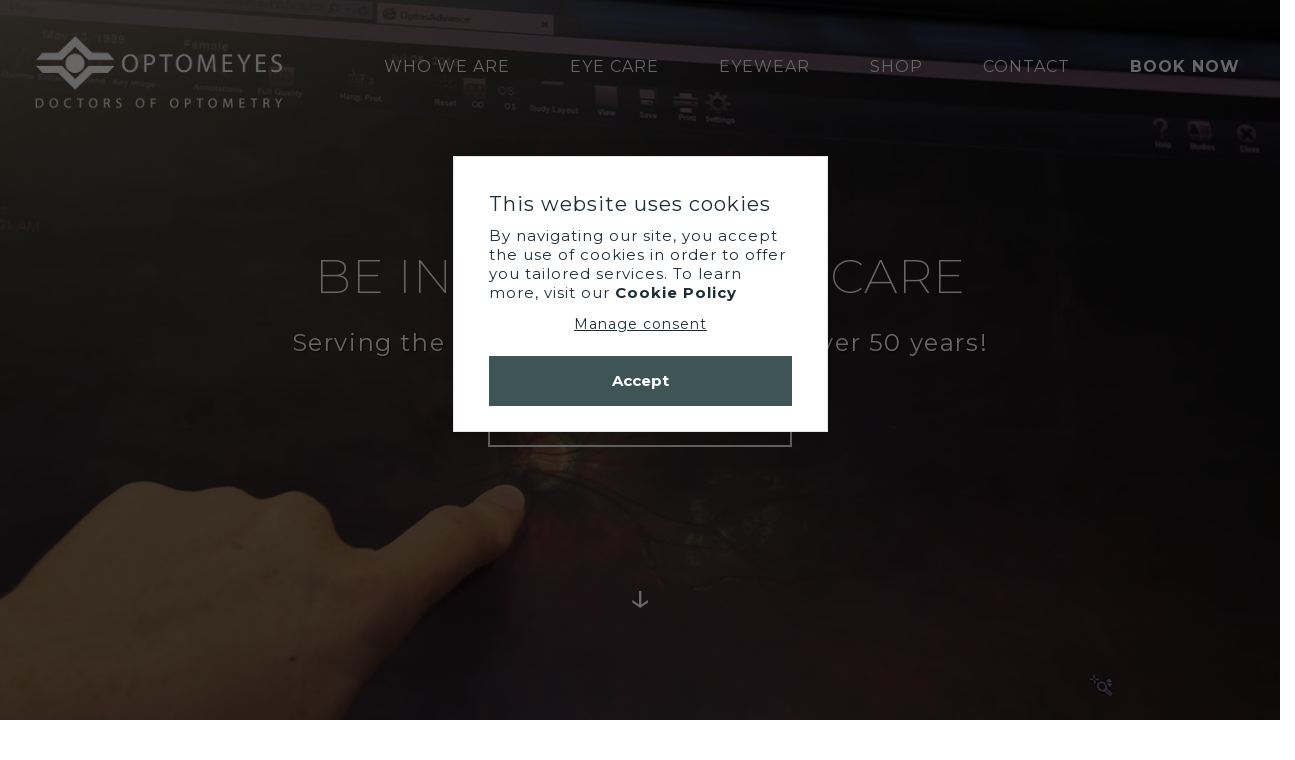

--- FILE ---
content_type: text/html; charset=UTF-8
request_url: https://www.optomeyes.ca/
body_size: 33718
content:


<!DOCTYPE html>
<html lang="en" xmlns="http://www.w3.org/1999/xhtml">

<head>
    
<meta charset="utf-8" />
<meta http-equiv="X-UA-Compatible" content="IE=edge"><script type="text/javascript">(window.NREUM||(NREUM={})).init={ajax:{deny_list:["bam.nr-data.net"]},feature_flags:["soft_nav"]};(window.NREUM||(NREUM={})).loader_config={licenseKey:"NRJS-fe41d28b92981c9c37c",applicationID:"831387063",browserID:"1120003961"};;/*! For license information please see nr-loader-rum-1.306.0.min.js.LICENSE.txt */
(()=>{var e,t,r={122:(e,t,r)=>{"use strict";r.d(t,{a:()=>i});var n=r(944);function i(e,t){try{if(!e||"object"!=typeof e)return(0,n.R)(3);if(!t||"object"!=typeof t)return(0,n.R)(4);const r=Object.create(Object.getPrototypeOf(t),Object.getOwnPropertyDescriptors(t)),a=0===Object.keys(r).length?e:r;for(let o in a)if(void 0!==e[o])try{if(null===e[o]){r[o]=null;continue}Array.isArray(e[o])&&Array.isArray(t[o])?r[o]=Array.from(new Set([...e[o],...t[o]])):"object"==typeof e[o]&&"object"==typeof t[o]?r[o]=i(e[o],t[o]):r[o]=e[o]}catch(e){r[o]||(0,n.R)(1,e)}return r}catch(e){(0,n.R)(2,e)}}},154:(e,t,r)=>{"use strict";r.d(t,{OF:()=>c,RI:()=>i,WN:()=>u,bv:()=>a,eN:()=>l,gm:()=>o,mw:()=>s,sb:()=>d});var n=r(863);const i="undefined"!=typeof window&&!!window.document,a="undefined"!=typeof WorkerGlobalScope&&("undefined"!=typeof self&&self instanceof WorkerGlobalScope&&self.navigator instanceof WorkerNavigator||"undefined"!=typeof globalThis&&globalThis instanceof WorkerGlobalScope&&globalThis.navigator instanceof WorkerNavigator),o=i?window:"undefined"!=typeof WorkerGlobalScope&&("undefined"!=typeof self&&self instanceof WorkerGlobalScope&&self||"undefined"!=typeof globalThis&&globalThis instanceof WorkerGlobalScope&&globalThis),s=Boolean("hidden"===o?.document?.visibilityState),c=/iPad|iPhone|iPod/.test(o.navigator?.userAgent),d=c&&"undefined"==typeof SharedWorker,u=((()=>{const e=o.navigator?.userAgent?.match(/Firefox[/\s](\d+\.\d+)/);Array.isArray(e)&&e.length>=2&&e[1]})(),Date.now()-(0,n.t)()),l=()=>"undefined"!=typeof PerformanceNavigationTiming&&o?.performance?.getEntriesByType("navigation")?.[0]?.responseStart},163:(e,t,r)=>{"use strict";r.d(t,{j:()=>E});var n=r(384),i=r(741);var a=r(555);r(860).K7.genericEvents;const o="experimental.resources",s="register",c=e=>{if(!e||"string"!=typeof e)return!1;try{document.createDocumentFragment().querySelector(e)}catch{return!1}return!0};var d=r(614),u=r(944),l=r(122);const f="[data-nr-mask]",g=e=>(0,l.a)(e,(()=>{const e={feature_flags:[],experimental:{allow_registered_children:!1,resources:!1},mask_selector:"*",block_selector:"[data-nr-block]",mask_input_options:{color:!1,date:!1,"datetime-local":!1,email:!1,month:!1,number:!1,range:!1,search:!1,tel:!1,text:!1,time:!1,url:!1,week:!1,textarea:!1,select:!1,password:!0}};return{ajax:{deny_list:void 0,block_internal:!0,enabled:!0,autoStart:!0},api:{get allow_registered_children(){return e.feature_flags.includes(s)||e.experimental.allow_registered_children},set allow_registered_children(t){e.experimental.allow_registered_children=t},duplicate_registered_data:!1},browser_consent_mode:{enabled:!1},distributed_tracing:{enabled:void 0,exclude_newrelic_header:void 0,cors_use_newrelic_header:void 0,cors_use_tracecontext_headers:void 0,allowed_origins:void 0},get feature_flags(){return e.feature_flags},set feature_flags(t){e.feature_flags=t},generic_events:{enabled:!0,autoStart:!0},harvest:{interval:30},jserrors:{enabled:!0,autoStart:!0},logging:{enabled:!0,autoStart:!0},metrics:{enabled:!0,autoStart:!0},obfuscate:void 0,page_action:{enabled:!0},page_view_event:{enabled:!0,autoStart:!0},page_view_timing:{enabled:!0,autoStart:!0},performance:{capture_marks:!1,capture_measures:!1,capture_detail:!0,resources:{get enabled(){return e.feature_flags.includes(o)||e.experimental.resources},set enabled(t){e.experimental.resources=t},asset_types:[],first_party_domains:[],ignore_newrelic:!0}},privacy:{cookies_enabled:!0},proxy:{assets:void 0,beacon:void 0},session:{expiresMs:d.wk,inactiveMs:d.BB},session_replay:{autoStart:!0,enabled:!1,preload:!1,sampling_rate:10,error_sampling_rate:100,collect_fonts:!1,inline_images:!1,fix_stylesheets:!0,mask_all_inputs:!0,get mask_text_selector(){return e.mask_selector},set mask_text_selector(t){c(t)?e.mask_selector="".concat(t,",").concat(f):""===t||null===t?e.mask_selector=f:(0,u.R)(5,t)},get block_class(){return"nr-block"},get ignore_class(){return"nr-ignore"},get mask_text_class(){return"nr-mask"},get block_selector(){return e.block_selector},set block_selector(t){c(t)?e.block_selector+=",".concat(t):""!==t&&(0,u.R)(6,t)},get mask_input_options(){return e.mask_input_options},set mask_input_options(t){t&&"object"==typeof t?e.mask_input_options={...t,password:!0}:(0,u.R)(7,t)}},session_trace:{enabled:!0,autoStart:!0},soft_navigations:{enabled:!0,autoStart:!0},spa:{enabled:!0,autoStart:!0},ssl:void 0,user_actions:{enabled:!0,elementAttributes:["id","className","tagName","type"]}}})());var p=r(154),m=r(324);let h=0;const v={buildEnv:m.F3,distMethod:m.Xs,version:m.xv,originTime:p.WN},b={consented:!1},y={appMetadata:{},get consented(){return this.session?.state?.consent||b.consented},set consented(e){b.consented=e},customTransaction:void 0,denyList:void 0,disabled:!1,harvester:void 0,isolatedBacklog:!1,isRecording:!1,loaderType:void 0,maxBytes:3e4,obfuscator:void 0,onerror:void 0,ptid:void 0,releaseIds:{},session:void 0,timeKeeper:void 0,registeredEntities:[],jsAttributesMetadata:{bytes:0},get harvestCount(){return++h}},_=e=>{const t=(0,l.a)(e,y),r=Object.keys(v).reduce((e,t)=>(e[t]={value:v[t],writable:!1,configurable:!0,enumerable:!0},e),{});return Object.defineProperties(t,r)};var w=r(701);const x=e=>{const t=e.startsWith("http");e+="/",r.p=t?e:"https://"+e};var S=r(836),k=r(241);const R={accountID:void 0,trustKey:void 0,agentID:void 0,licenseKey:void 0,applicationID:void 0,xpid:void 0},A=e=>(0,l.a)(e,R),T=new Set;function E(e,t={},r,o){let{init:s,info:c,loader_config:d,runtime:u={},exposed:l=!0}=t;if(!c){const e=(0,n.pV)();s=e.init,c=e.info,d=e.loader_config}e.init=g(s||{}),e.loader_config=A(d||{}),c.jsAttributes??={},p.bv&&(c.jsAttributes.isWorker=!0),e.info=(0,a.D)(c);const f=e.init,m=[c.beacon,c.errorBeacon];T.has(e.agentIdentifier)||(f.proxy.assets&&(x(f.proxy.assets),m.push(f.proxy.assets)),f.proxy.beacon&&m.push(f.proxy.beacon),e.beacons=[...m],function(e){const t=(0,n.pV)();Object.getOwnPropertyNames(i.W.prototype).forEach(r=>{const n=i.W.prototype[r];if("function"!=typeof n||"constructor"===n)return;let a=t[r];e[r]&&!1!==e.exposed&&"micro-agent"!==e.runtime?.loaderType&&(t[r]=(...t)=>{const n=e[r](...t);return a?a(...t):n})})}(e),(0,n.US)("activatedFeatures",w.B),e.runSoftNavOverSpa&&=!0===f.soft_navigations.enabled&&f.feature_flags.includes("soft_nav")),u.denyList=[...f.ajax.deny_list||[],...f.ajax.block_internal?m:[]],u.ptid=e.agentIdentifier,u.loaderType=r,e.runtime=_(u),T.has(e.agentIdentifier)||(e.ee=S.ee.get(e.agentIdentifier),e.exposed=l,(0,k.W)({agentIdentifier:e.agentIdentifier,drained:!!w.B?.[e.agentIdentifier],type:"lifecycle",name:"initialize",feature:void 0,data:e.config})),T.add(e.agentIdentifier)}},234:(e,t,r)=>{"use strict";r.d(t,{W:()=>a});var n=r(836),i=r(687);class a{constructor(e,t){this.agentIdentifier=e,this.ee=n.ee.get(e),this.featureName=t,this.blocked=!1}deregisterDrain(){(0,i.x3)(this.agentIdentifier,this.featureName)}}},241:(e,t,r)=>{"use strict";r.d(t,{W:()=>a});var n=r(154);const i="newrelic";function a(e={}){try{n.gm.dispatchEvent(new CustomEvent(i,{detail:e}))}catch(e){}}},261:(e,t,r)=>{"use strict";r.d(t,{$9:()=>d,BL:()=>s,CH:()=>g,Dl:()=>_,Fw:()=>y,PA:()=>h,Pl:()=>n,Pv:()=>k,Tb:()=>l,U2:()=>a,V1:()=>S,Wb:()=>x,bt:()=>b,cD:()=>v,d3:()=>w,dT:()=>c,eY:()=>p,fF:()=>f,hG:()=>i,k6:()=>o,nb:()=>m,o5:()=>u});const n="api-",i="addPageAction",a="addToTrace",o="addRelease",s="finished",c="interaction",d="log",u="noticeError",l="pauseReplay",f="recordCustomEvent",g="recordReplay",p="register",m="setApplicationVersion",h="setCurrentRouteName",v="setCustomAttribute",b="setErrorHandler",y="setPageViewName",_="setUserId",w="start",x="wrapLogger",S="measure",k="consent"},289:(e,t,r)=>{"use strict";r.d(t,{GG:()=>o,Qr:()=>c,sB:()=>s});var n=r(878),i=r(389);function a(){return"undefined"==typeof document||"complete"===document.readyState}function o(e,t){if(a())return e();const r=(0,i.J)(e),o=setInterval(()=>{a()&&(clearInterval(o),r())},500);(0,n.sp)("load",r,t)}function s(e){if(a())return e();(0,n.DD)("DOMContentLoaded",e)}function c(e){if(a())return e();(0,n.sp)("popstate",e)}},324:(e,t,r)=>{"use strict";r.d(t,{F3:()=>i,Xs:()=>a,xv:()=>n});const n="1.306.0",i="PROD",a="CDN"},374:(e,t,r)=>{r.nc=(()=>{try{return document?.currentScript?.nonce}catch(e){}return""})()},384:(e,t,r)=>{"use strict";r.d(t,{NT:()=>o,US:()=>u,Zm:()=>s,bQ:()=>d,dV:()=>c,pV:()=>l});var n=r(154),i=r(863),a=r(910);const o={beacon:"bam.nr-data.net",errorBeacon:"bam.nr-data.net"};function s(){return n.gm.NREUM||(n.gm.NREUM={}),void 0===n.gm.newrelic&&(n.gm.newrelic=n.gm.NREUM),n.gm.NREUM}function c(){let e=s();return e.o||(e.o={ST:n.gm.setTimeout,SI:n.gm.setImmediate||n.gm.setInterval,CT:n.gm.clearTimeout,XHR:n.gm.XMLHttpRequest,REQ:n.gm.Request,EV:n.gm.Event,PR:n.gm.Promise,MO:n.gm.MutationObserver,FETCH:n.gm.fetch,WS:n.gm.WebSocket},(0,a.i)(...Object.values(e.o))),e}function d(e,t){let r=s();r.initializedAgents??={},t.initializedAt={ms:(0,i.t)(),date:new Date},r.initializedAgents[e]=t}function u(e,t){s()[e]=t}function l(){return function(){let e=s();const t=e.info||{};e.info={beacon:o.beacon,errorBeacon:o.errorBeacon,...t}}(),function(){let e=s();const t=e.init||{};e.init={...t}}(),c(),function(){let e=s();const t=e.loader_config||{};e.loader_config={...t}}(),s()}},389:(e,t,r)=>{"use strict";function n(e,t=500,r={}){const n=r?.leading||!1;let i;return(...r)=>{n&&void 0===i&&(e.apply(this,r),i=setTimeout(()=>{i=clearTimeout(i)},t)),n||(clearTimeout(i),i=setTimeout(()=>{e.apply(this,r)},t))}}function i(e){let t=!1;return(...r)=>{t||(t=!0,e.apply(this,r))}}r.d(t,{J:()=>i,s:()=>n})},555:(e,t,r)=>{"use strict";r.d(t,{D:()=>s,f:()=>o});var n=r(384),i=r(122);const a={beacon:n.NT.beacon,errorBeacon:n.NT.errorBeacon,licenseKey:void 0,applicationID:void 0,sa:void 0,queueTime:void 0,applicationTime:void 0,ttGuid:void 0,user:void 0,account:void 0,product:void 0,extra:void 0,jsAttributes:{},userAttributes:void 0,atts:void 0,transactionName:void 0,tNamePlain:void 0};function o(e){try{return!!e.licenseKey&&!!e.errorBeacon&&!!e.applicationID}catch(e){return!1}}const s=e=>(0,i.a)(e,a)},566:(e,t,r)=>{"use strict";r.d(t,{LA:()=>s,bz:()=>o});var n=r(154);const i="xxxxxxxx-xxxx-4xxx-yxxx-xxxxxxxxxxxx";function a(e,t){return e?15&e[t]:16*Math.random()|0}function o(){const e=n.gm?.crypto||n.gm?.msCrypto;let t,r=0;return e&&e.getRandomValues&&(t=e.getRandomValues(new Uint8Array(30))),i.split("").map(e=>"x"===e?a(t,r++).toString(16):"y"===e?(3&a()|8).toString(16):e).join("")}function s(e){const t=n.gm?.crypto||n.gm?.msCrypto;let r,i=0;t&&t.getRandomValues&&(r=t.getRandomValues(new Uint8Array(e)));const o=[];for(var s=0;s<e;s++)o.push(a(r,i++).toString(16));return o.join("")}},606:(e,t,r)=>{"use strict";r.d(t,{i:()=>a});var n=r(908);a.on=o;var i=a.handlers={};function a(e,t,r,a){o(a||n.d,i,e,t,r)}function o(e,t,r,i,a){a||(a="feature"),e||(e=n.d);var o=t[a]=t[a]||{};(o[r]=o[r]||[]).push([e,i])}},607:(e,t,r)=>{"use strict";r.d(t,{W:()=>n});const n=(0,r(566).bz)()},614:(e,t,r)=>{"use strict";r.d(t,{BB:()=>o,H3:()=>n,g:()=>d,iL:()=>c,tS:()=>s,uh:()=>i,wk:()=>a});const n="NRBA",i="SESSION",a=144e5,o=18e5,s={STARTED:"session-started",PAUSE:"session-pause",RESET:"session-reset",RESUME:"session-resume",UPDATE:"session-update"},c={SAME_TAB:"same-tab",CROSS_TAB:"cross-tab"},d={OFF:0,FULL:1,ERROR:2}},630:(e,t,r)=>{"use strict";r.d(t,{T:()=>n});const n=r(860).K7.pageViewEvent},646:(e,t,r)=>{"use strict";r.d(t,{y:()=>n});class n{constructor(e){this.contextId=e}}},687:(e,t,r)=>{"use strict";r.d(t,{Ak:()=>d,Ze:()=>f,x3:()=>u});var n=r(241),i=r(836),a=r(606),o=r(860),s=r(646);const c={};function d(e,t){const r={staged:!1,priority:o.P3[t]||0};l(e),c[e].get(t)||c[e].set(t,r)}function u(e,t){e&&c[e]&&(c[e].get(t)&&c[e].delete(t),p(e,t,!1),c[e].size&&g(e))}function l(e){if(!e)throw new Error("agentIdentifier required");c[e]||(c[e]=new Map)}function f(e="",t="feature",r=!1){if(l(e),!e||!c[e].get(t)||r)return p(e,t);c[e].get(t).staged=!0,g(e)}function g(e){const t=Array.from(c[e]);t.every(([e,t])=>t.staged)&&(t.sort((e,t)=>e[1].priority-t[1].priority),t.forEach(([t])=>{c[e].delete(t),p(e,t)}))}function p(e,t,r=!0){const o=e?i.ee.get(e):i.ee,c=a.i.handlers;if(!o.aborted&&o.backlog&&c){if((0,n.W)({agentIdentifier:e,type:"lifecycle",name:"drain",feature:t}),r){const e=o.backlog[t],r=c[t];if(r){for(let t=0;e&&t<e.length;++t)m(e[t],r);Object.entries(r).forEach(([e,t])=>{Object.values(t||{}).forEach(t=>{t[0]?.on&&t[0]?.context()instanceof s.y&&t[0].on(e,t[1])})})}}o.isolatedBacklog||delete c[t],o.backlog[t]=null,o.emit("drain-"+t,[])}}function m(e,t){var r=e[1];Object.values(t[r]||{}).forEach(t=>{var r=e[0];if(t[0]===r){var n=t[1],i=e[3],a=e[2];n.apply(i,a)}})}},699:(e,t,r)=>{"use strict";r.d(t,{It:()=>a,KC:()=>s,No:()=>i,qh:()=>o});var n=r(860);const i=16e3,a=1e6,o="SESSION_ERROR",s={[n.K7.logging]:!0,[n.K7.genericEvents]:!1,[n.K7.jserrors]:!1,[n.K7.ajax]:!1}},701:(e,t,r)=>{"use strict";r.d(t,{B:()=>a,t:()=>o});var n=r(241);const i=new Set,a={};function o(e,t){const r=t.agentIdentifier;a[r]??={},e&&"object"==typeof e&&(i.has(r)||(t.ee.emit("rumresp",[e]),a[r]=e,i.add(r),(0,n.W)({agentIdentifier:r,loaded:!0,drained:!0,type:"lifecycle",name:"load",feature:void 0,data:e})))}},741:(e,t,r)=>{"use strict";r.d(t,{W:()=>a});var n=r(944),i=r(261);class a{#e(e,...t){if(this[e]!==a.prototype[e])return this[e](...t);(0,n.R)(35,e)}addPageAction(e,t){return this.#e(i.hG,e,t)}register(e){return this.#e(i.eY,e)}recordCustomEvent(e,t){return this.#e(i.fF,e,t)}setPageViewName(e,t){return this.#e(i.Fw,e,t)}setCustomAttribute(e,t,r){return this.#e(i.cD,e,t,r)}noticeError(e,t){return this.#e(i.o5,e,t)}setUserId(e){return this.#e(i.Dl,e)}setApplicationVersion(e){return this.#e(i.nb,e)}setErrorHandler(e){return this.#e(i.bt,e)}addRelease(e,t){return this.#e(i.k6,e,t)}log(e,t){return this.#e(i.$9,e,t)}start(){return this.#e(i.d3)}finished(e){return this.#e(i.BL,e)}recordReplay(){return this.#e(i.CH)}pauseReplay(){return this.#e(i.Tb)}addToTrace(e){return this.#e(i.U2,e)}setCurrentRouteName(e){return this.#e(i.PA,e)}interaction(e){return this.#e(i.dT,e)}wrapLogger(e,t,r){return this.#e(i.Wb,e,t,r)}measure(e,t){return this.#e(i.V1,e,t)}consent(e){return this.#e(i.Pv,e)}}},782:(e,t,r)=>{"use strict";r.d(t,{T:()=>n});const n=r(860).K7.pageViewTiming},836:(e,t,r)=>{"use strict";r.d(t,{P:()=>s,ee:()=>c});var n=r(384),i=r(990),a=r(646),o=r(607);const s="nr@context:".concat(o.W),c=function e(t,r){var n={},o={},u={},l=!1;try{l=16===r.length&&d.initializedAgents?.[r]?.runtime.isolatedBacklog}catch(e){}var f={on:p,addEventListener:p,removeEventListener:function(e,t){var r=n[e];if(!r)return;for(var i=0;i<r.length;i++)r[i]===t&&r.splice(i,1)},emit:function(e,r,n,i,a){!1!==a&&(a=!0);if(c.aborted&&!i)return;t&&a&&t.emit(e,r,n);var s=g(n);m(e).forEach(e=>{e.apply(s,r)});var d=v()[o[e]];d&&d.push([f,e,r,s]);return s},get:h,listeners:m,context:g,buffer:function(e,t){const r=v();if(t=t||"feature",f.aborted)return;Object.entries(e||{}).forEach(([e,n])=>{o[n]=t,t in r||(r[t]=[])})},abort:function(){f._aborted=!0,Object.keys(f.backlog).forEach(e=>{delete f.backlog[e]})},isBuffering:function(e){return!!v()[o[e]]},debugId:r,backlog:l?{}:t&&"object"==typeof t.backlog?t.backlog:{},isolatedBacklog:l};return Object.defineProperty(f,"aborted",{get:()=>{let e=f._aborted||!1;return e||(t&&(e=t.aborted),e)}}),f;function g(e){return e&&e instanceof a.y?e:e?(0,i.I)(e,s,()=>new a.y(s)):new a.y(s)}function p(e,t){n[e]=m(e).concat(t)}function m(e){return n[e]||[]}function h(t){return u[t]=u[t]||e(f,t)}function v(){return f.backlog}}(void 0,"globalEE"),d=(0,n.Zm)();d.ee||(d.ee=c)},843:(e,t,r)=>{"use strict";r.d(t,{G:()=>a,u:()=>i});var n=r(878);function i(e,t=!1,r,i){(0,n.DD)("visibilitychange",function(){if(t)return void("hidden"===document.visibilityState&&e());e(document.visibilityState)},r,i)}function a(e,t,r){(0,n.sp)("pagehide",e,t,r)}},860:(e,t,r)=>{"use strict";r.d(t,{$J:()=>u,K7:()=>c,P3:()=>d,XX:()=>i,Yy:()=>s,df:()=>a,qY:()=>n,v4:()=>o});const n="events",i="jserrors",a="browser/blobs",o="rum",s="browser/logs",c={ajax:"ajax",genericEvents:"generic_events",jserrors:i,logging:"logging",metrics:"metrics",pageAction:"page_action",pageViewEvent:"page_view_event",pageViewTiming:"page_view_timing",sessionReplay:"session_replay",sessionTrace:"session_trace",softNav:"soft_navigations",spa:"spa"},d={[c.pageViewEvent]:1,[c.pageViewTiming]:2,[c.metrics]:3,[c.jserrors]:4,[c.spa]:5,[c.ajax]:6,[c.sessionTrace]:7,[c.softNav]:8,[c.sessionReplay]:9,[c.logging]:10,[c.genericEvents]:11},u={[c.pageViewEvent]:o,[c.pageViewTiming]:n,[c.ajax]:n,[c.spa]:n,[c.softNav]:n,[c.metrics]:i,[c.jserrors]:i,[c.sessionTrace]:a,[c.sessionReplay]:a,[c.logging]:s,[c.genericEvents]:"ins"}},863:(e,t,r)=>{"use strict";function n(){return Math.floor(performance.now())}r.d(t,{t:()=>n})},878:(e,t,r)=>{"use strict";function n(e,t){return{capture:e,passive:!1,signal:t}}function i(e,t,r=!1,i){window.addEventListener(e,t,n(r,i))}function a(e,t,r=!1,i){document.addEventListener(e,t,n(r,i))}r.d(t,{DD:()=>a,jT:()=>n,sp:()=>i})},908:(e,t,r)=>{"use strict";r.d(t,{d:()=>n,p:()=>i});var n=r(836).ee.get("handle");function i(e,t,r,i,a){a?(a.buffer([e],i),a.emit(e,t,r)):(n.buffer([e],i),n.emit(e,t,r))}},910:(e,t,r)=>{"use strict";r.d(t,{i:()=>a});var n=r(944);const i=new Map;function a(...e){return e.every(e=>{if(i.has(e))return i.get(e);const t="function"==typeof e?e.toString():"",r=t.includes("[native code]"),a=t.includes("nrWrapper");return r||a||(0,n.R)(64,e?.name||t),i.set(e,r),r})}},944:(e,t,r)=>{"use strict";r.d(t,{R:()=>i});var n=r(241);function i(e,t){"function"==typeof console.debug&&(console.debug("New Relic Warning: https://github.com/newrelic/newrelic-browser-agent/blob/main/docs/warning-codes.md#".concat(e),t),(0,n.W)({agentIdentifier:null,drained:null,type:"data",name:"warn",feature:"warn",data:{code:e,secondary:t}}))}},969:(e,t,r)=>{"use strict";r.d(t,{TZ:()=>n,XG:()=>s,rs:()=>i,xV:()=>o,z_:()=>a});const n=r(860).K7.metrics,i="sm",a="cm",o="storeSupportabilityMetrics",s="storeEventMetrics"},990:(e,t,r)=>{"use strict";r.d(t,{I:()=>i});var n=Object.prototype.hasOwnProperty;function i(e,t,r){if(n.call(e,t))return e[t];var i=r();if(Object.defineProperty&&Object.keys)try{return Object.defineProperty(e,t,{value:i,writable:!0,enumerable:!1}),i}catch(e){}return e[t]=i,i}}},n={};function i(e){var t=n[e];if(void 0!==t)return t.exports;var a=n[e]={exports:{}};return r[e](a,a.exports,i),a.exports}i.m=r,i.d=(e,t)=>{for(var r in t)i.o(t,r)&&!i.o(e,r)&&Object.defineProperty(e,r,{enumerable:!0,get:t[r]})},i.f={},i.e=e=>Promise.all(Object.keys(i.f).reduce((t,r)=>(i.f[r](e,t),t),[])),i.u=e=>"nr-rum-1.306.0.min.js",i.o=(e,t)=>Object.prototype.hasOwnProperty.call(e,t),e={},t="NRBA-1.306.0.PROD:",i.l=(r,n,a,o)=>{if(e[r])e[r].push(n);else{var s,c;if(void 0!==a)for(var d=document.getElementsByTagName("script"),u=0;u<d.length;u++){var l=d[u];if(l.getAttribute("src")==r||l.getAttribute("data-webpack")==t+a){s=l;break}}if(!s){c=!0;var f={296:"sha512-XHJAyYwsxAD4jnOFenBf2aq49/pv28jKOJKs7YGQhagYYI2Zk8nHflZPdd7WiilkmEkgIZQEFX4f1AJMoyzKwA=="};(s=document.createElement("script")).charset="utf-8",i.nc&&s.setAttribute("nonce",i.nc),s.setAttribute("data-webpack",t+a),s.src=r,0!==s.src.indexOf(window.location.origin+"/")&&(s.crossOrigin="anonymous"),f[o]&&(s.integrity=f[o])}e[r]=[n];var g=(t,n)=>{s.onerror=s.onload=null,clearTimeout(p);var i=e[r];if(delete e[r],s.parentNode&&s.parentNode.removeChild(s),i&&i.forEach(e=>e(n)),t)return t(n)},p=setTimeout(g.bind(null,void 0,{type:"timeout",target:s}),12e4);s.onerror=g.bind(null,s.onerror),s.onload=g.bind(null,s.onload),c&&document.head.appendChild(s)}},i.r=e=>{"undefined"!=typeof Symbol&&Symbol.toStringTag&&Object.defineProperty(e,Symbol.toStringTag,{value:"Module"}),Object.defineProperty(e,"__esModule",{value:!0})},i.p="https://js-agent.newrelic.com/",(()=>{var e={374:0,840:0};i.f.j=(t,r)=>{var n=i.o(e,t)?e[t]:void 0;if(0!==n)if(n)r.push(n[2]);else{var a=new Promise((r,i)=>n=e[t]=[r,i]);r.push(n[2]=a);var o=i.p+i.u(t),s=new Error;i.l(o,r=>{if(i.o(e,t)&&(0!==(n=e[t])&&(e[t]=void 0),n)){var a=r&&("load"===r.type?"missing":r.type),o=r&&r.target&&r.target.src;s.message="Loading chunk "+t+" failed: ("+a+": "+o+")",s.name="ChunkLoadError",s.type=a,s.request=o,n[1](s)}},"chunk-"+t,t)}};var t=(t,r)=>{var n,a,[o,s,c]=r,d=0;if(o.some(t=>0!==e[t])){for(n in s)i.o(s,n)&&(i.m[n]=s[n]);if(c)c(i)}for(t&&t(r);d<o.length;d++)a=o[d],i.o(e,a)&&e[a]&&e[a][0](),e[a]=0},r=self["webpackChunk:NRBA-1.306.0.PROD"]=self["webpackChunk:NRBA-1.306.0.PROD"]||[];r.forEach(t.bind(null,0)),r.push=t.bind(null,r.push.bind(r))})(),(()=>{"use strict";i(374);var e=i(566),t=i(741);class r extends t.W{agentIdentifier=(0,e.LA)(16)}var n=i(860);const a=Object.values(n.K7);var o=i(163);var s=i(908),c=i(863),d=i(261),u=i(241),l=i(944),f=i(701),g=i(969);function p(e,t,i,a){const o=a||i;!o||o[e]&&o[e]!==r.prototype[e]||(o[e]=function(){(0,s.p)(g.xV,["API/"+e+"/called"],void 0,n.K7.metrics,i.ee),(0,u.W)({agentIdentifier:i.agentIdentifier,drained:!!f.B?.[i.agentIdentifier],type:"data",name:"api",feature:d.Pl+e,data:{}});try{return t.apply(this,arguments)}catch(e){(0,l.R)(23,e)}})}function m(e,t,r,n,i){const a=e.info;null===r?delete a.jsAttributes[t]:a.jsAttributes[t]=r,(i||null===r)&&(0,s.p)(d.Pl+n,[(0,c.t)(),t,r],void 0,"session",e.ee)}var h=i(687),v=i(234),b=i(289),y=i(154),_=i(384);const w=e=>y.RI&&!0===e?.privacy.cookies_enabled;function x(e){return!!(0,_.dV)().o.MO&&w(e)&&!0===e?.session_trace.enabled}var S=i(389),k=i(699);class R extends v.W{constructor(e,t){super(e.agentIdentifier,t),this.agentRef=e,this.abortHandler=void 0,this.featAggregate=void 0,this.loadedSuccessfully=void 0,this.onAggregateImported=new Promise(e=>{this.loadedSuccessfully=e}),this.deferred=Promise.resolve(),!1===e.init[this.featureName].autoStart?this.deferred=new Promise((t,r)=>{this.ee.on("manual-start-all",(0,S.J)(()=>{(0,h.Ak)(e.agentIdentifier,this.featureName),t()}))}):(0,h.Ak)(e.agentIdentifier,t)}importAggregator(e,t,r={}){if(this.featAggregate)return;const n=async()=>{let n;await this.deferred;try{if(w(e.init)){const{setupAgentSession:t}=await i.e(296).then(i.bind(i,305));n=t(e)}}catch(e){(0,l.R)(20,e),this.ee.emit("internal-error",[e]),(0,s.p)(k.qh,[e],void 0,this.featureName,this.ee)}try{if(!this.#t(this.featureName,n,e.init))return(0,h.Ze)(this.agentIdentifier,this.featureName),void this.loadedSuccessfully(!1);const{Aggregate:i}=await t();this.featAggregate=new i(e,r),e.runtime.harvester.initializedAggregates.push(this.featAggregate),this.loadedSuccessfully(!0)}catch(e){(0,l.R)(34,e),this.abortHandler?.(),(0,h.Ze)(this.agentIdentifier,this.featureName,!0),this.loadedSuccessfully(!1),this.ee&&this.ee.abort()}};y.RI?(0,b.GG)(()=>n(),!0):n()}#t(e,t,r){if(this.blocked)return!1;switch(e){case n.K7.sessionReplay:return x(r)&&!!t;case n.K7.sessionTrace:return!!t;default:return!0}}}var A=i(630),T=i(614);class E extends R{static featureName=A.T;constructor(e){var t;super(e,A.T),this.setupInspectionEvents(e.agentIdentifier),t=e,p(d.Fw,function(e,r){"string"==typeof e&&("/"!==e.charAt(0)&&(e="/"+e),t.runtime.customTransaction=(r||"http://custom.transaction")+e,(0,s.p)(d.Pl+d.Fw,[(0,c.t)()],void 0,void 0,t.ee))},t),this.importAggregator(e,()=>i.e(296).then(i.bind(i,943)))}setupInspectionEvents(e){const t=(t,r)=>{t&&(0,u.W)({agentIdentifier:e,timeStamp:t.timeStamp,loaded:"complete"===t.target.readyState,type:"window",name:r,data:t.target.location+""})};(0,b.sB)(e=>{t(e,"DOMContentLoaded")}),(0,b.GG)(e=>{t(e,"load")}),(0,b.Qr)(e=>{t(e,"navigate")}),this.ee.on(T.tS.UPDATE,(t,r)=>{(0,u.W)({agentIdentifier:e,type:"lifecycle",name:"session",data:r})})}}var N=i(843),I=i(782);class j extends R{static featureName=I.T;constructor(e){super(e,I.T),y.RI&&((0,N.u)(()=>(0,s.p)("docHidden",[(0,c.t)()],void 0,I.T,this.ee),!0),(0,N.G)(()=>(0,s.p)("winPagehide",[(0,c.t)()],void 0,I.T,this.ee)),this.importAggregator(e,()=>i.e(296).then(i.bind(i,117))))}}class P extends R{static featureName=g.TZ;constructor(e){super(e,g.TZ),y.RI&&document.addEventListener("securitypolicyviolation",e=>{(0,s.p)(g.xV,["Generic/CSPViolation/Detected"],void 0,this.featureName,this.ee)}),this.importAggregator(e,()=>i.e(296).then(i.bind(i,623)))}}new class extends r{constructor(e){var t;(super(),y.gm)?(this.features={},(0,_.bQ)(this.agentIdentifier,this),this.desiredFeatures=new Set(e.features||[]),this.desiredFeatures.add(E),this.runSoftNavOverSpa=[...this.desiredFeatures].some(e=>e.featureName===n.K7.softNav),(0,o.j)(this,e,e.loaderType||"agent"),t=this,p(d.cD,function(e,r,n=!1){if("string"==typeof e){if(["string","number","boolean"].includes(typeof r)||null===r)return m(t,e,r,d.cD,n);(0,l.R)(40,typeof r)}else(0,l.R)(39,typeof e)},t),function(e){p(d.Dl,function(t){if("string"==typeof t||null===t)return m(e,"enduser.id",t,d.Dl,!0);(0,l.R)(41,typeof t)},e)}(this),function(e){p(d.nb,function(t){if("string"==typeof t||null===t)return m(e,"application.version",t,d.nb,!1);(0,l.R)(42,typeof t)},e)}(this),function(e){p(d.d3,function(){e.ee.emit("manual-start-all")},e)}(this),function(e){p(d.Pv,function(t=!0){if("boolean"==typeof t){if((0,s.p)(d.Pl+d.Pv,[t],void 0,"session",e.ee),e.runtime.consented=t,t){const t=e.features.page_view_event;t.onAggregateImported.then(e=>{const r=t.featAggregate;e&&!r.sentRum&&r.sendRum()})}}else(0,l.R)(65,typeof t)},e)}(this),this.run()):(0,l.R)(21)}get config(){return{info:this.info,init:this.init,loader_config:this.loader_config,runtime:this.runtime}}get api(){return this}run(){try{const e=function(e){const t={};return a.forEach(r=>{t[r]=!!e[r]?.enabled}),t}(this.init),t=[...this.desiredFeatures];t.sort((e,t)=>n.P3[e.featureName]-n.P3[t.featureName]),t.forEach(t=>{if(!e[t.featureName]&&t.featureName!==n.K7.pageViewEvent)return;if(this.runSoftNavOverSpa&&t.featureName===n.K7.spa)return;if(!this.runSoftNavOverSpa&&t.featureName===n.K7.softNav)return;const r=function(e){switch(e){case n.K7.ajax:return[n.K7.jserrors];case n.K7.sessionTrace:return[n.K7.ajax,n.K7.pageViewEvent];case n.K7.sessionReplay:return[n.K7.sessionTrace];case n.K7.pageViewTiming:return[n.K7.pageViewEvent];default:return[]}}(t.featureName).filter(e=>!(e in this.features));r.length>0&&(0,l.R)(36,{targetFeature:t.featureName,missingDependencies:r}),this.features[t.featureName]=new t(this)})}catch(e){(0,l.R)(22,e);for(const e in this.features)this.features[e].abortHandler?.();const t=(0,_.Zm)();delete t.initializedAgents[this.agentIdentifier]?.features,delete this.sharedAggregator;return t.ee.get(this.agentIdentifier).abort(),!1}}}({features:[E,j,P],loaderType:"lite"})})()})();</script>
<meta name="viewport" content="width=device-width, initial-scale=1.0">
<title>Optometrists in West Vancouver, Squamish & Powell River</title>
<meta name="description" content="Schedule your next eye exam and find the perfect eyeglasses with our friendly ophthalmologists and optometrists in West Vancouver, Squamish, and Powell River.">
<meta name="keywords" content="">
<meta name="author" content="OSI Group">

<link rel="apple-touch-icon" sizes="180x180" href="//www.optomeyes.ca/favicon/apple-touch-icon.png">
<link rel="icon" type="image/png" sizes="32x32" href="//www.optomeyes.ca/favicon/favicon-32x32.png">
<link rel="icon" type="image/png" sizes="16x16" href="//www.optomeyes.ca/favicon/favicon-16x16.png">
<link rel="manifest" href="//www.optomeyes.ca/favicon/site.webmanifest">
<link rel="mask-icon" href="//www.optomeyes.ca/favicon/safari-pinned-tab.svg" color="#00a5ca">
<meta name="msapplication-TileColor" content="#00aba9">
<meta name="theme-color" content="#ffffff">

<!-- Open Graph -->
<meta property="og:title" content="Optometrists in West Vancouver, Squamish & Powell River" />
<meta property="og:type" content="website" />
<meta property="og:url" content="//www.optomeyes.ca/" />
<meta property="og:image" content="//www.optomeyes.ca/images/og_image.jpg" />
<meta property="og:description" content="Schedule your next eye exam and find the perfect eyeglasses with our friendly ophthalmologists and optometrists in West Vancouver, Squamish, and Powell River." />

    <!-- CSS Files -->
<link rel="stylesheet" href="//www.optomeyes.ca/css/plugins.css?v=7" />
<!-- Component for sidebar -->
<link rel="stylesheet" href="//www.optomeyes.ca/css/components/sidebar.min.css" />
<!-- Revolution Slider -->
<link rel="stylesheet" href="//www.optomeyes.ca/css/revolutionslider/settings.css" />
<!-- Theme Styles -->
<link rel="stylesheet" href="//www.optomeyes.ca/css/theme.css?v=2.3.1" />
<!-- Page Styles -->
<link rel="stylesheet" href="//www.optomeyes.ca/content/etna/css/etna.css" />
<!-- Style overrides for this site -->
<link rel="stylesheet" href="//www.optomeyes.ca/css/styles.css?v7" />
<link rel="stylesheet" href="//www.optomeyes.ca/css/custom.css?v7" />
<!-- End Page Styles -->
    <!-- Global site tag (gtag.js) - Google Analytics -->
    <script async src="https://www.googletagmanager.com/gtag/js?id=G-TMKD88LVVW"></script>
    <script>
    window.dataLayer = window.dataLayer || [];

    function gtag() {
        dataLayer.push(arguments);
    }
    gtag('js', new Date());

    gtag('config', 'G-TMKD88LVVW');
    </script>
    <script>
    function gtag_report_conversion(url) {
        var callback = function() {
            if (typeof(url) != 'undefined') {
                window.location = url;
            }
        };
        gtag('event', 'conversion', {
            'send_to': 'AW-10930021244/JylrCPL_pIEYEPzG69so',
            'event_callback': callback
        });
        return false;
    }
    </script>

</head>

<!-- BODY START -->

<body class="dark-slide">

    <!-- LOADER -->
    <!-- <div class="page-loader bg-white">
        <div class="v-center t-center">
            <div class="spinner">
                <div class="spinner__item1 bg-colored1"></div>
                <div class="spinner__item2 bg-colored1"></div>
                <div class="spinner__item3 bg-colored1"></div>
                <div class="spinner__item4 bg-colored1"></div>
            </div>
        </div>
    </div> -->


    <!-- ALL THEME -->
    <section id="all" class="pusher">

        <!-- NAVIGATION - Select nav color and offset -->
<nav id="navigation" class="white-nav shrink modern dashed radius-drop" data-offset="55">
    <!-- Columns -->
    <div class="columns clearfix container-xl">
        <!-- Logo -->
        <div class="logo bright" data-infocard="#infocard">
            <a href="//www.optomeyes.ca/">
                                <img src="//www.optomeyes.ca/images/optomeyes-logo-white.png"
                    data-dark-logo="//www.optomeyes.ca/images/optomeyes-logo.png?dark"
                    data-second-logo="//www.optomeyes.ca/images/optomeyes-logo.png"
                    alt="Optomeyes" class="logo-desktop">
                <img src="//www.optomeyes.ca/images/optomeyes-logo-white.png"
                    data-second-logo="//www.optomeyes.ca/images/optomeyes-logo-white.png"
                    alt="Optomeyes" class="logo-mobile">
            </a>
        </div>
        <!-- Infocard -->
        <div id="infocard" class="infocard radius bg-white dark box-shadow radius-lg radius-no-rb o-hidden lh-normal">
            <div class="row calculate-height">
                <!-- Left Details -->
                <div class="col-4 font-14 t-left xs-py ">
                    <h5 class="bold">
                        <p>Optomeyes<br>West Vancouver</p>
                        <!-- Map -->
                        <a href="https://www.google.com/maps/embed?pb=!1m18!1m12!1m3!1d331442.6798258752!2d-123.42654055892596!3d49.533678875010935!2m3!1f0!2f0!3f0!3m2!1i1024!2i768!4f13.1!3m3!1m2!1s0x54866e10a396f4d7%3A0x686b8f2bbb61b15b!2sOptomeyes%20Eye%20Care%20-%20West%20Vancouver!5e0!3m2!1sen!2sca!4v1588784879270!5m2!1sen!2sca" data-iframe="true"
                            class="lightbox merriweather gray8 italic bold light qdr-hover-5 xs-mt text-primary inline-block">
                            Find us on Google Maps
                        </a><br><br>
                        <!-- Details -->
                        <div class="font-13">
                            204 - 1555 Marine Dr<br>
West Vancouver<br>
British-Columbia, V7V 1H9                        </div>
                </div>
                <div class="col-4 font-14 t-left xs-py ">
                    <h5 class="bold">
                        <p>Optomeyes<br>Squamish</p>
                        <!-- Map -->
                        <a href="https://www.google.com/maps/embed?pb=!1m18!1m12!1m3!1d2168.273046801994!2d-123.13450867839211!3d49.73855094745164!2m3!1f0!2f0!3f0!3m2!1i1024!2i768!4f13.1!3m3!1m2!1s0x5486f909d7bb58a1%3A0xdce6772147fc5307!2sOptomeyes%20Eye%20Care%20-%20Squamish!5e0!3m2!1sen!2sca!4v1678374541730!5m2!1sen!2sca" data-iframe="true"
                            class="lightbox merriweather gray8 italic bold light qdr-hover-5 xs-mt text-primary inline-block">
                            Find us on Google Maps
                        </a><br><br>
                        <!-- Details -->
                        <div class="font-13">
                            101-40258 Glenalder Pl<br>
Squamish<br>
British-Columbia, V8B 0G2                        </div>
                </div>
                <div class="col-4 font-14 t-left xs-py">
                    <h5 class="bold">
                        <p>Optomeyes<br>Powell River</p>
                        <!-- Map -->
                        <a href="https://www.google.com/maps/embed?pb=!1m18!1m12!1m3!1d2573.1810743427327!2d-124.5210783!3d49.8390551!2m3!1f0!2f0!3f0!3m2!1i1024!2i768!4f13.1!3m3!1m2!1s0x5487e6d0e2065cbb%3A0xae5f8661fe836b4e!2s4551%20Joyce%20Ave%2C%20Powell%20River%2C%20BC%20V8A%203B2!5e0!3m2!1sen!2sca!4v1652375792007!5m2!1sen!2sca"
                            data-iframe="true"
                            class="lightbox merriweather gray8 italic bold light qdr-hover-5 xs-mt text-primary inline-block">
                            Find us on Google Maps
                        </a><br><br>
                        <!-- Details -->
                        <div class="font-13">
                            4551 Joyce Ave<br>
Powell River<br>
British-Columbia, V8A 3B2                        </div>
                </div>
            </div>
        </div>
        <!-- End Infocard -->


        <div class="nav-menu">
            <ul class="nav clearfix uppercase">

                <li class="dropdown-toggle  "><a href="#"
                        class="stay">Who We Are</a>
                    <ul class="dropdown-menu to-right">
                        <li ><a
                                href="//www.optomeyes.ca/who-we-are/about/" class="stay">About Us</a></li>
                        <li ><a
                                href="//www.optomeyes.ca/who-we-are/eye-doctors/" class="stay">Eye Doctors</a></li>
                        <li ><a
                                href="//www.optomeyes.ca/who-we-are/eyecare-team/" class="stay">Eyecare Team</a></li>
                    </ul>
                </li>

                <li class="dropdown-toggle   "><a
                        href="//www.optomeyes.ca/eye-care/" class="stay haslink">Eye care</a>
                    <ul class="dropdown-menu to-right">
                        <li >
                            <a href="//www.optomeyes.ca/eye-care/comprehensive-eye-exams/" class="stay">Comprehensive Eye Exams</a>
                        </li>
                        <li >
                            <a href="//www.optomeyes.ca/eye-care/children-senior-exams/" class="stay">Children's and Senior’s Exams</a>
                        </li>
                        <li >
                            <a href="//www.optomeyes.ca/eye-care/medical-eye-care/" class="stay">Medical Eye Care</a>
                        </li>
                        <li >
                            <a href="//www.optomeyes.ca/eye-care/dry-eye-treatments/" class="stay">Dry Eye Treatments</a>
                        </li>
                        <li >
                            <a href="//www.optomeyes.ca/eye-care/orthokeratology-myopia-control/" class="stay">Myopia Control</a>
                        </li>
                        <li >
                            <a href="//www.optomeyes.ca/eye-care/computer-vision-syndrome/" class="stay">Computer Vision Syndrome</a>
                        </li>
                        <li >
                            <a href="//www.optomeyes.ca/eye-care/speciality-contact-lenses/" class="stay">Specialty Contact Lenses</a>
                        </li>
                        <li >
                            <a href="//www.optomeyes.ca/eye-care/vision-therapy/" class="stay">Binocular Vision and Vision Therapy</a>
                        </li>
                    </ul>
                </li>

                <li class=" "><a
                        href="//www.optomeyes.ca/eye-wear/" class="stay">Eyewear</a>
                </li>

                <li class="dropdown-toggle  "><a href="#"
                        class="stay">Shop</a>
                    <ul class="dropdown-menu to-right">
                    <li><a href="https://optomeyes.ottooptics.io/" target="_blank">West Vancouver E-Store</a>
                        </li>   
                    <li><a href="https://optomeyes.ottooptics.io/" target="_blank">Squamish E-Store</a>
                        </li>
                        
                            <li><a href="https://optomeyes.ottooptics.io/" target="_blank">Powell River E-Store</a>
                        </li>
                        
                        <!-- <li><a href="//www.optomeyes.ca/frame-gallery/squamish" class="stay">Squamish Frame Gallery</a></li> -->
                        <!-- <li><a href="//www.optomeyes.ca/frame-gallery/west-vancouver" class="stay">West Van Frame Gallery</a></li> -->
                    </ul>
                </li>

                <li ><a href="//www.optomeyes.ca/contact/"
                        class="stay">Contact</a></li>

                <li class="dropdown-toggle"><a href="#" class="stay"><strong>Book Now</strong></a>
                    <ul class="dropdown-menu to-right">
                        <li><a href="https://atlas.opto.com/v1/Router/2213/bookAppointment" onclick="gtag_report_conversion();" target="_blank">West Vancouver</a></li>
                        <li><a href="https://booking.opto.com/5d1661cb665ac/optomeyes-doctors-of-optometry-squamish/?Language=En" onclick="gtag_report_conversion();" target="_blank">Squamish</a></li>
                        <li><a href="https://atlas.opto.com/v1/Router/16710/bookAppointment/?lang=En" onclick="gtag_report_conversion();" target="_blank">Powell River</a></li>
                    </ul>
                </li>
            </ul>
        </div>
        <!-- End Navigation Menu -->

    </div>
    <!-- End Columns -->
</nav>
<!-- END NAVIGATION -->


        
    <section class="video-container">
        <div class="video-overlay"></div>
        <video playsinline autoplay muted loop id="bgvid">
            <source src="videos/opto-intro.webm" type="video/webm">
            <source src="videos/opto-intro.mp4" type="video/mp4">
        </video>

        <div class="white video-content">
            <p class="title-h1 uppercase mb-3" style="font-size:48px;">Be inspired by eyecare</p>
            <h4 style="font-size:1.5rem;"><strong>Serving the Sea to Sky community for over 50 years!</strong></h4>

            <div class="row">
            <span class="video-button" data-toggle="popover" data-trigger="click" title="" data-placement="bottom"
                  data-content="
                    <div style='display:flex;align-content:center;justify-content:center;flex-direction:column;'>
                        <a href=https://atlas.opto.com/v1/Router/2213/bookAppointment class='t-center qdr-hover-1-left xl-btn bg-colored normal white nowrap uppercase m-2' target='_blank' tabindex='0'>West Vancouver</a>
                        <a href=https://booking.opto.com/5d1661cb665ac/optomeyes-doctors-of-optometry-squamish/?Language=En                            class='t-center qdr-hover-1-left xl-btn bg-colored normal white nowrap uppercase m-2' target='_blank' tabindex='0'>Squamish</a>
                        <a href=https://atlas.opto.com/v1/Router/16710/bookAppointment/?lang=En                            class='t-center qdr-hover-1-left xl-btn bg-colored normal white nowrap uppercase m-2' target='_blank' tabindex='0'>Powell River</a>
                    </div>
                " data-original-title="Book an Appointment" onclick="gtag_report_conversion();">Book an
                Appointment</span>
            </div>
            <div class="row"><a href="#about" class="video-arrow">&#8595;</a></div>

        </div>
    </section>


    <!-- Home Page Notes -->
    <div id="etna_home_notes" class="white">

        <div id="about" class="notes clearfix">

            <!-- Home big content -->
            <div class="home-content calculate-height clearfix">

                <!-- Left, animated area (will be same heighted with right area)-->
                <div class="left bg-soft-colored bg-soft bg-animated bg-scroll cover"
                     data-background="images/equipe/team_top_img2.jpg" style="">
                    <!-- Vertical centered inner -->
                    <div style="margin:auto;">
                        <!-- Title -->
                        <p class="title-h1 uppercase">
                            Come See Us in<br>
                            Squamish, West<br>
                            Vancouver &<br>
                            Powell River
                        </p>
                        <!-- Description -->
                        <p class="xxs-my font-17 normal max-width">
                            Progressive, passionate eye doctors and team who take pride in exceptional patient care,
                            advanced technology and giving back to community.For those searching for an eye
check-up near them, our clinics are conveniently located to serve you.

                        </p>
                    </div>
                </div>
                <!-- End left area -->

                <!-- Right, big content (will be same heighted with left area) -->
                <div class="right bg-soft bg-soft-colored1 cover" data-background="images/section-background-02.jpg"
                     style="">

                    <!-- Vertical Centered 2 column boxes -->
                    <div class="content-boxes vertical-center qdr-col-2 gap-7 clearfix t-center" style="">
                        <!-- Box -->
                        <a href="#" style="pointer-events:none;" class="mb-20">
                            <i class="icon-eye"></i>
                            <h2>Eye Health</h2>
                            <p>Our doctors of Optometry and Ophthalmology provide medical eye care. We are committed to
                                staying at the forefront of disease detection technology.</p>
                            <p class="visible sm visible-xs"></p>
                        </a>

                        <!-- Box -->
                        <a href="#" style="pointer-events:none;" class="mb-20">
                            <i class="icon-people"></i>
                            <h2>For all ages</h2>
                            <p>We are a family eye care clinic that is independently owned & operated. We have developed
                                life-long relationships with many of our patients. We love what we do!</p>
                        </a>

                        <!-- Box -->
                        <a href="#" style="pointer-events:none;">
                            <i class="icon-like"></i>
                            <h2>Unsurpassed service</h2>
                            <p>We are an award-winning clinic dedicated to providing high quality, personalized vision
                                care.
                                Taking care of our patients has been our privilege for over 50 years!</p>
                        </a>

                        <!-- Box -->
                        <a href="#" style="pointer-events:none;">
                            <i class="icon-eyeglass"></i>
                            <h2>Stylish Eyeglasses</h2>

                            <p>Our optical boutiques in West Vancouver, Squamish and Powell River offer eyeglasses and
                                sunglasses to suit any style and aesthetic. We have a standard for excellence in lens
                                technology, versatility and design.</p>
                        </a>
                    </div>
                    <!-- End Boxes -->
                </div>

                <!-- End Right area -->
            </div>
            <!-- End Big Content -->
        </div>
        <!-- End Notes Container -->
    </div>

    <style>
        div.content-boxes.vertical-center.qdr-col-2.gap-7.clearfix.t-center {
            margin: -200px 0px auto !important;
            width: 100% !important;
        }

        .mosaic {
            margin-top: -60px;
        }

        @media screen and (max-width: 768px) {
        }
    </style>

    <section class="mosaic container-fluid mb-5 pb-5 bg-white">
        <div class="row">
            <div class="col-md-12"><img src="images/equipe/team_top_img3.jpg"
                                        alt="A team of eye doctors passionate about your vision" class="img-fluid"
                                        style="width:100%;"></div>
        </div>

    </section>
    <!-- About Notes -->
    <div class="about-notes container relative top--40 mt-5 pb-5 white bg-white">
        <div class="arrow-anchor" id="about"></div>
        <div class="row ml-3 mr-3 mb-5">
            <div class="col-md-12 t-center">
                <h1 class="gray7 mb-3">Our Optometrists in West Vancouver, Squamish & Powell River Provide Great Eye Care and Eyeglasses 
                </h1>
               
                <p class="title-h1 light gray8 no-padding t-center">A team of eye doctors passionate about your
                    vision.</p>
                <div class="title-strips strips-center"></div>
                <p class="font-18 gray7">At Optomeyes Eye Care, we pride ourselves on providing exceptional care. Our
                    eye
                    clinic team includes Optometrists, an Ophthalmologist, Opticians, and Certified Optometric
                    Assistants. Our optometrists in West Vancouver, Squamish and Powell River specialize
                    in digital eye exams, medical and preventative eye care, contact lens fittings, pediatric eye care,
                    sports vision, post-concussion, and binocular vision therapy. If you're looking for an eye checkup near you, our eye doctors are
                    committed to staying at the forefront of current knowledge and disease detection
                    technology and are experts in diagnosing and treating dry eyes, eye allergies and
                    infections, glaucoma, macular degeneration and cataracts.
                </p>
                <br/>
                <div class="col-md-12 t-center">
                    <a href="//www.optomeyes.ca/eye-care/" class="qdr-hover bg-colored white uppercase"
                       style="padding: 7px 30px;"><span class="qdr-details">
                        <span class="qdr-details">View eye care services</span>
                    </span></a>
                </div>

                <h2 class="light gray8 mb-3 mt-5">Eyeglasses in West Vancouver, Squamish and Powell River</h2>
                <p class="font-18 gray7 xs-mt">Our optical boutiques in West Vancouver, Squamish and Powell River offer
                    stylish eyeglasses and sunglasses combined with a standard for excellence in lens technology. We are
                    an award-winning eye clinic
                    that is independently owned and operated, and we dedicate ourselves to providing
                    high-quality, personalized vision care in a welcoming environment.
                </p>


                <h3 class="gray7 xs-mt">Your eyes are in good hands. </h3>

                <div class="row justify-content-md-center mt-5">
                    <div class="col-md-2 t-center mb-5">
                        <img style="width: 65px" src="//www.optomeyes.ca/images/icone-hours-2.png"
                             alt="Evening and Weekend Hours">
                        <br>
                        <br>
                        <h4 class="gray7">Evening and Weekend Hours</h4>
                    </div>
                    <div class="col-md-2 t-center mb-5">
                        <img style="width: 65px" src="//www.optomeyes.ca/images/icone-lab-2.png" alt="On-site Lab">
                        <br>
                        <br>
                        <h4 class="gray7">On-site Lab</h4>
                    </div>
                    <div class="col-md-2 t-center mb-5">
                        <img style="width: 65px" src="//www.optomeyes.ca/images/icone-ophtalmo-2.png"
                             alt="In House Ophthalmologist">
                        <br>
                        <br>
                        <h4 class="gray7">In House Ophthalmologist</h4>
                    </div>
                    <div class="col-md-2 t-center mb-5">
                        <img style="width: 65px" src="//www.optomeyes.ca/images/icone-billing-2.png"
                             alt="Direct Insurance Billing">
                        <br>
                        <br>
                        <h4 class="gray7">Direct Insurance Billing</h4>
                    </div>
                    <div class="col-md-2 t-center mb-5">
                        <img style="width: 65px" src="//www.optomeyes.ca/images/icone-optical-2.png" alt="Large Optical">
                        <br>
                        <br>
                        <h4 class="gray7">Large Optical</h4>
                    </div>
                    <div class="col-md-2 t-center mb-5">
                        <img style="width: 65px" src="//www.optomeyes.ca/images/icone-certification-2.png"
                             alt="Certified Staff">
                        <br>
                        <br>
                        <h4 class="gray7">Certified Staff</h4>
                    </div>
                </div>
            </div>
        </div>
    </div>

    <section class="mosaic container mb-3 bg-white">
        <div class="row">
            <div class="col-md-12"><img src="images/mosaic-2.jpg" alt="Optomeyes - Squamish and West Vancouver eye care"
                                        class="img-fluid" style="width:100%;"></div>
        </div>
        <div class="row">
            <div class="col-md-12"><img src="images/mosaic-3.jpg" alt="Optomeyes - Squamish and West Vancouver eye care"
                                        class="img-fluid" style="width:100%;"></div>
        </div>

    </section>


    </div>
    <!-- End Home Page Notes -->
    <section class="right bg-soft bg-soft-colored1 cover mb-5 pb-5" data-background="images/section-background-02.jpg">
        <div class="container py white">
            <div class="qdr-col-3 t-center clearfix">
                <!-- Item -->
                <div class="fact" data-source="83">
                    <div class="texts">
                        <div class="t-center">
                            <i class="icon-calendar gray6 text-lg1"></i>
                            <h5 style="color:transparent">&nbsp;</h5>
                            <p class="chiffre-h1 factor text-lg1 bold-title white"></p>
                            <h5 class="gray1">Combined Years of Experience </h5>
                        </div>
                    </div>
                </div>
                <!-- Item -->
                <div class="fact" data-source="243657">
                    <div class="texts">
                        <div class="t-center">
                            <i class="icon-eye gray6 text-lg1"></i>
                            <h5 class="gray1">More than</h5>
                            <p class="chiffre-h1 factor text-lg1 bold-title white">+</p>
                            <h5 class="gray1">Eye Exams Completed</h5>
                        </div>
                    </div>
                </div>
                <!-- Item -->
                <div class="fact" data-source="63">
                    <div class="texts">
                        <div class="t-center">
                            <i class="icon-home gray6 text-lg1"></i>
                            <h5 style="color:transparent">&nbsp;</h5>
                            <p class="chiffre-h1 factor text-lg1 bold-title white"></p>
                            <h5 class="gray1">Years in operation</h5>
                        </div>
                    </div>
                </div>
                <!-- End Item -->
            </div>
        </div>
    </section>

    <section class="container mb-5 pb-5 bg-white">
        <div class="row">
            <dic class="col-md-12 t-center">
                <h2 class="gray8 no-padding t-center">
                    Favourite Optometry Clinic Winner
                </h2>
            </dic>
        </div>
        <div class="title-strips strips-center"></div>
        <br>
        <div class="row">
            <div class="col-12 col-sm-6 col-md-4 col-lg-4 mt-4 awards">
                <i class="icon-trophy"></i>
                <p style="font-size: 17px; font-weight: bold; text-transform: uppercase">Voted Favourite <br> Optometry
                    Clinic</p>
                <p style="font-size: 47px; font-weight: normal">2023</p>
                <p>Reader's Choice Award</p>
                <i class="icon-star"></i>&nbsp;<i class="icon-star"></i>&nbsp;<i class="icon-star"></i>&nbsp;<i
                        class="icon-star"></i>&nbsp;<i class="icon-star"></i>
            </div>
            <div class="col-12 col-sm-6 col-md-4 col-lg-4 mt-4 awards">
                <i class="icon-trophy"></i>
                <p style="font-size: 17px; font-weight: bold; text-transform: uppercase">Voted Favourite <br> Optometry
                    Clinic</p>
                <p style="font-size: 47px; font-weight: normal">2022</p>
                <p>Reader's Choice Award</p>
                <i class="icon-star"></i>&nbsp;<i class="icon-star"></i>&nbsp;<i class="icon-star"></i>&nbsp;<i
                        class="icon-star"></i>&nbsp;<i class="icon-star"></i>
            </div>
            <div class="col-12 col-sm-6 col-md-4 col-lg-4 mt-4 awards">
                <i class="icon-trophy"></i>
                <p style="font-size: 17px; font-weight: bold; text-transform: uppercase">Voted Favourite <br> Optometry
                    Clinic</p>
                <p style="font-size: 47px; font-weight: normal">2021</p>
                <p>Reader's Choice Award</p>
                <i class="icon-star"></i>&nbsp;<i class="icon-star"></i>&nbsp;<i class="icon-star"></i>&nbsp;<i
                        class="icon-star"></i>&nbsp;<i class="icon-star"></i>
            </div>
            <div class="col-12 col-sm-6 col-md-4 col-lg-4 mt-4 awards">
                <i class="icon-trophy"></i>
                <p style="font-size: 17px; font-weight: bold; text-transform: uppercase">Voted Favourite <br> Optometry
                    Clinic</p>
                <p style="font-size: 47px; font-weight: normal">2020</p>
                <p>Reader's Choice Award</p>
                <i class="icon-star"></i>&nbsp;<i class="icon-star"></i>&nbsp;<i class="icon-star"></i>&nbsp;<i
                        class="icon-star"></i>&nbsp;<i class="icon-star"></i>
            </div>
            <div class="col-12 col-sm-6 col-md-4 col-lg-4 mt-4 awards">
                <i class="icon-trophy"></i>
                <p style="font-size: 17px; font-weight: bold; text-transform: uppercase">Voted Favourite <br> Optometry
                    Clinic</p>
                <p style="font-size: 47px; font-weight: normal">2019</p>
                <p>Reader's Choice Award</p>
                <i class="icon-star"></i>&nbsp;<i class="icon-star"></i>&nbsp;<i class="icon-star"></i>&nbsp;<i
                        class="icon-star"></i>&nbsp;<i class="icon-star"></i>
            </div>
            <div class="col-12 col-sm-6 col-md-4 col-lg-4 mt-4  awards">
                <i class="icon-trophy"></i>
                <p style="font-size: 17px; font-weight: bold; text-transform: uppercase">Voted Favourite <br> Optometry
                    Clinic</p>
                <p style="font-size: 47px; font-weight: normal">2018</p>
                <p>Reader's Choice Award</p>
                <i class="icon-star"></i>&nbsp;<i class="icon-star"></i>&nbsp;<i class="icon-star"></i>&nbsp;<i
                        class="icon-star"></i>&nbsp;<i class="icon-star"></i>
            </div>
            <!-- <div class="col-12 col-sm-6 col-md-4 col-lg-4 mt-4 awards">
                <i class="icon-trophy"></i>
                <p>2017</p>
                <p>Voted best optometrist</p>
                <p>Reader's Choice Award</p>
                <i class="icon-star"></i>&nbsp;<i class="icon-star"></i>&nbsp;<i class="icon-star"></i>&nbsp;<i
                    class="icon-star"></i>&nbsp;<i class="icon-star"></i>
            </div> -->






        </div>

    </section>
    <section class="container">
        <div class="row mb-3">
            <div class="col-md-12"><img src="images/mosaic-4.jpg" alt="Optomeyes - Squamish and West Vancouver eye care"
                                        class="img-fluid" style="width:100%;"></div>
        </div>
    </section>
    <section class="container my-5 py-5">
        <div class="row mb-3">
            <div class="col-md-12 t-center">
                <h2>Schedule an Eye Exam in West Vancouver, Squamish or Powell River Today!
                </h2>
            </div>
        </div>
    </section>

        <section
            style="background:url(//www.optomeyes.ca/images/bg-soft.jpg);background-attachment:fixed;padding: 100px 40px;">

            <!-- Parallax Background -->

            <!-- Container -->
            <div class="container-fluid t-center white">
                <div class="row">
                    <span class="video-button" data-toggle="popover" data-trigger="click" title=""
                        data-placement="bottom" data-content="
                    <div style='display:flex;align-content:center;justify-content:center;flex-direction:column;'>
                        <a href=https://atlas.opto.com/v1/Router/2213/bookAppointment onclick='gtag_report_conversion();' class='t-center qdr-hover-1-left xl-btn bg-colored normal white nowrap uppercase m-2' target='_blank' tabindex='0'>West Vancouver</a>
                        <a href=https://booking.opto.com/5d1661cb665ac/optomeyes-doctors-of-optometry-squamish/?Language=En onclick='gtag_report_conversion();'
                            class='t-center qdr-hover-1-left xl-btn bg-colored normal white nowrap uppercase m-2' target='_blank' tabindex='0'>Squamish</a>
                        <a href=https://atlas.opto.com/v1/Router/16710/bookAppointment/?lang=En onclick='gtag_report_conversion();'
                            class='t-center qdr-hover-1-left xl-btn bg-colored normal white nowrap uppercase m-2' target='_blank' tabindex='0'>Powell River</a>
                    </div>
                " data-original-title="Book an Appointment">Book an Appointment</span>
                    <span class="video-button" data-toggle="popover" data-trigger="click" title=""
                        data-placement="bottom" data-content="
                    <div style='display:flex;align-content:center;justify-content:center;flex-direction:column;'>
                       <a href='https://optomeyes.ottooptics.io//reorder/product/?cat=1' class='t-center qdr-hover-1-left xl-btn bg-colored normal white nowrap uppercase m-2' target='_blank' tabindex='0'>West Vancouver</a>
                    <a href='https://optomeyes.ottooptics.io//reorder/product/?cat=1' class='t-center qdr-hover-1-left xl-btn bg-colored normal white nowrap uppercase m-2' target='_blank' tabindex='0'>Squamish</a>
                        
                    <a href='https://optomeyes.ottooptics.io//reorder/product/?cat=1' class='t-center qdr-hover-1-left xl-btn bg-colored normal white nowrap uppercase m-2' target='_blank' tabindex='0'>Powell River</a>
                    </div>
                " data-original-title="Order Contact Lenses">Order Contact Lenses</span>
                    <!-- <span
                class="video-button"
                data-toggle="popover"
                data-trigger="click"
                title=""
                data-placement="bottom"
                data-content="
                    <div style='display:flex;align-content:center;justify-content:center;flex-direction:column;'>
                        <a href='//www.optomeyes.ca/frame-gallery/west-vancouver/' class='t-center qdr-hover-1-left xl-btn bg-colored normal white nowrap uppercase m-2' tabindex='0'>West Vancouver</a>
                        <a href='//www.optomeyes.ca/frame-gallery/squamish/' class='t-center qdr-hover-1-left xl-btn bg-colored normal white nowrap uppercase m-2' tabindex='0'>Squamish</a>
                    </div>
                "
                data-original-title="Frame Gallery">Frame Gallery</span> -->
                </div>

        </section>
        
                    <!-- FOOTER -->
<footer id="footer" class="classic_footer bg-cover bg-center gray6"
    data-background="//www.optomeyes.ca/content/etna/images/footer_01.jpg">

    <section class="container py-5">

        <div class="row">
            <div class="col-md-4 mb-5">
                <h4 class="uppercase bold">Optomeyes<br>West Vancouver</h4>
                <br>
                <p class="font-16">
                    <a class="slow normal colored-hover" href="tel:604-922-0413">604-922-0413</a><br><br>
                    204 - 1555 Marine Dr<br>
West Vancouver<br>
British-Columbia, V7V 1H9<br><br>
                    <a href="/cdn-cgi/l/email-protection#dbacad9bb4abafb4b6bea2bea8f5b8ba"><span class="__cf_email__" data-cfemail="2c5b5a6c435c5843414955495f024f4d">[email&#160;protected]</span></a>                </p>
                <br>
                <h5 class="uppercase bold pb-4">Business Hours</h5>
                <div class="font-16"><!-- <table class="business-hours">
    <tr>
        <td>Monday:</td>
        <td>9:00 AM - 5:00 PM</td>
    </tr>
    <tr>
        <td>Tuesday:</td>
        <td>9:00 AM - 8:00 PM</td>
    </tr>
    <tr>
        <td>Wednesday:</td>
        <td>9:00 AM - 5:00 PM</td>
    </tr>
    <tr>
        <td>Thursday:</td>
        <td>9:00 AM - 8:00 PM</td>
    </tr>
    <tr>
        <td>Friday:</td>
        <td>9:00 AM - 5:00 PM</td>
    </tr>
    <tr>
        <td>Saturday:</td>
        <td>9:00 AM - 5:00 PM</td>
    </tr>
    <tr>
        <td>Sunday:&nbsp;&nbsp;</td>
        <td>Closed</td>
    </tr>
</table> -->
<a href="https://maps.app.goo.gl/CUQ7Qxvns4SzYx6f7" target="_blank"
    style="font-size:14px;color:#00a5ca;">Please check google page for current hours</a>
</div>
            </div>

            <div class="col-md-4 mb-5">
                <h4 class="uppercase bold">Optomeyes<br>Squamish</h4>
                <br>
                <p class="font-16">
                    <a class="slow normal colored-hover" href="tel:604-892-5055">604-892-5055</a><br><br>
                    101-40258 Glenalder Pl<br>
Squamish<br>
British-Columbia, V8B 0G2<br><br>
                    <a href="/cdn-cgi/l/email-protection#a7d4d6e7c8d7d3c8cac2dec2d489c4c6"><span class="__cf_email__" data-cfemail="394a487956494d56545c405c4a175a58">[email&#160;protected]</span></a>                </p>
                <br>
                <h5 class="uppercase bold pb-4">Business Hours</h5>
                <div class="font-16"><!-- <table class="business-hours">
    <tr><td>Monday:</td><td >9:00 AM - 6:00 PM</td></tr>
    <tr><td>Tuesday:</td><td >8:30 AM - 6:30 PM</td></tr>
    <tr><td>Wednesday:</td><td >9:00 AM - 8:00 PM</td></tr>
    <tr><td>Thursday:</td><td >9:00 AM - 8:00 PM</td></tr>
    <tr><td>Friday:</td><td >9:00 AM - 5:00 PM</td></tr>
    <tr><td>Saturday:</td><td >9:00 AM - 4:00 PM</td></tr>
    <tr><td>Sunday:&nbsp;&nbsp;</td><td >Closed</td></tr>
  </table> -->
<a href="https://g.page/Optomeyes-Eye-Care-Squamish-BC?share" target="_blank"
    style="font-size:14px;color:#00a5ca;">Please check google page for current hours</a>

</div>
            </div>

            <div class="col-md-4 mb-5">
                <h4 class="uppercase bold">Optomeyes<br>Powell River</h4>
                <br>
                <p class="font-16">
                    <a class="slow normal colored-hover" href="tel:604-485-2513">604-485-2513</a><br><br>
                    4551 Joyce Ave<br>
Powell River<br>
British-Columbia, V8A 3B2<br><br>
                    <a href="/cdn-cgi/l/email-protection#621210220d12160d0f071b07114c0103"><span class="__cf_email__" data-cfemail="b1c1c3f1dec1c5dedcd4c8d4c29fd2d0">[email&#160;protected]</span></a>                </p>
                <br>
                <h5 class="uppercase bold pb-4">Business Hours</h5>
                <div class="font-16"><!-- <table class="business-hours">
    <tr><td>Monday:</td><td >9:00 AM - 5:00 PM</td></tr>
    <tr><td>Tuesday:</td><td >9:00 AM - 5:00 PM</td></tr>
    <tr><td>Wednesday:</td><td >9:00 AM - 5:00 PM</td></tr>
    <tr><td>Thursday:</td><td >12:00 AM - 8:00 PM</td></tr>
    <tr><td>Friday:</td><td >9:00 AM - 5:00 PM</td></tr>
    <tr><td>Saturday:</td><td >Closed</td></tr>
    <tr><td>Sunday:&nbsp;&nbsp;</td><td >Closed</td></tr>
  </table> -->
<!-- <br> -->
<a href="https://maps.app.goo.gl/PMZws3XNZoYFQZmSA" target="_blank" style="font-size:14px;color:#00a5ca;">Please check
    google page for current hours</a>
</div>
            </div>

        </div>

    </section>

    <!-- Footer Bottom -->
    <div class="footer-bottom">
        <div class="container">
            <div class="row clearfix calculate-height t-center-xs">
                <div class="col-sm-12 table-im t-center height-auto-mobile t-center-xs h-100 mb-2">
                    <div class="v-middle">
                        <a href="//www.optomeyes.ca/"><img
                                src="//www.optomeyes.ca/images/optomeyes-logo-square-white.png" alt="logo icon"
                                class="logo" style="opacity: 0.5"></a>
                    </div>
                </div>
                <!-- Bottom Note -->
                <div class="col-sm-12 table-im t-center height-auto-mobile  xxs-mt-mobile">
                    <div class="row">
                        <div class="col-sm-12">
                            <p>
                                © 2026 Optomeyes - All rights reserved. Site made by <a
                                    href="https://www.opto.com/fr/" target="_blank"
                                    class="colored-hover underline-hover">OSI Group</a>. 
                            </p>
                        </div>
                        <div class="col-sm-12">
                        <style>
.terms-link {
    cursor: pointer;
    text-transform: uppercase;
    transition: all 0.3s ease-in-out;
}
.terms-link:not(:last-child){
    margin-right: 10px;
}
.terms-link:hover {
    text-decoration: underline;
    /* color: #4d85c5; */
}
</style>
        <div class="terms-link-container" style="display: flex; flex-wrap:wrap;">
        <p data-fancybox href="javascript:;" data-src="#terms" class="terms-link mt-2">Terms of Use</p>
        <p data-fancybox href="javascript:;" data-src="#privacy" class="terms-link mt-2">Privacy Policy</p>
        <p data-fancybox href="javascript:;" data-src="#cookie" class="terms-link mt-2">Cookie Policy</p>

        </div>

                                </div>
                        <div class="col-sm-12">
                            <a href="https://www.facebook.com/OptomeyesEyeCare" target="_blank" class="mx-2"><i
                                    class="fab fa-facebook"></i></a>

                                    <span class="mx-2" data-toggle="popover" data-trigger="click" title=""
                        data-placement="bottom" data-content="
                    <div style='display:flex;align-content:center;justify-content:center;flex-direction:column;'>
                        <a href='https://www.instagram.com/optomeyes_westvancouver/' class='t-center qdr-hover-1-left xl-btn bg-colored normal white nowrap uppercase m-2' target='_blank' tabindex='0'>West Vancouver</a>
                        <a href='https://www.instagram.com/optomeyes_squamish/' class='t-center qdr-hover-1-left xl-btn bg-colored normal white nowrap uppercase m-2' target='_blank' tabindex='0'>Squamish</a>
                        <a href='https://www.instagram.com/optomeyes_powellriver/' class='t-center qdr-hover-1-left xl-btn bg-colored normal white nowrap uppercase m-2' target='_blank' tabindex='0'>Powell River</a>
                    </div>
                " data-original-title="Follow us on Instagram"><i
                                    class="fab fa-instagram"></i></span>

                                    <a href="https://twitter.com/Optomeyes2" target="_blank" class="mx-2"><i
                                    class="fab fa-twitter"></i></a>
                        </div>
               
                    </div>
                </div>
            </div>
        </div>
    </div>
</footer>
<!-- END FOOTER -->




<!-- Back To Top -->
<a id="back-to-top" href="#top"><i class="fa fa-angle-up"></i></a>



</section>
<!-- END ALL THEME -->




                    <!-- jQuery -->
                    <script data-cfasync="false" src="/cdn-cgi/scripts/5c5dd728/cloudflare-static/email-decode.min.js"></script><script src="//www.optomeyes.ca/js/jquery.min.js"></script>
                    <!-- Component for Sidebar -->
                    <script src="//www.optomeyes.ca/js/components/sidebar.min.js"></script>
                    <!-- REVOLUTION SLIDER -->
                    <script src="//www.optomeyes.ca/js/revolutionslider/jquery.themepunch.revolution.min.js"></script>
                    <script src="//www.optomeyes.ca/js/revolutionslider/jquery.themepunch.tools.min.js"></script>
                    <!-- PAGE OPTIONS - You can find special scripts for this version -->
                    <script src="//www.optomeyes.ca/content/etna/js/plugins.js"></script>
                    <!-- MAIN SCRIPTS - Classic scripts for all theme -->
                    <script src="//www.optomeyes.ca/js/scripts.js"></script>
                    <!-- End JS Files -->
                    <script src="//www.optomeyes.ca/js/jquery.validate.min.js"></script>
    <script src="//www.optomeyes.ca/js/additional-methods.js"></script>

    <script src="//assets.opto.com/js/fancybox.umd.js"></script>
<link rel="stylesheet" href="//assets.opto.com/css/fancybox.css">
<style>
/* @import "soi-fancybox.css"; */
#terms, #privacy, #cookie {
    padding: 50px 100px 40px 100px;
    max-width: 80%;
    display: none;
}

#terms hr, #privacy hr, #cookie hr{
    margin-top: 30px;
    margin-bottom: 40px;
    border-top: 1px solid #dadada;
    width: 100%;
    opacity: 1;

}
#terms ul, #privacy ul, #cookie ul, #terms ol, #privacy ol, #cookie ol{
    margin-left: 17px;
    margin-bottom: 20px;
}

 #terms ol li, #privacy ol li, #cookie ol li{
    line-height: 1.42857143em !important;
    list-style-type: decimal;
    list-style-position: outside;
}

#terms ul li, #privacy ul li, #cookie ul li{
    line-height: 1.42857143em !important;
    list-style-type: disc;
    list-style-position: outside;
}
#terms li,  #privacy li, #cookie li{
    font-size: 16px;
    margin-bottom: 10px;
    line-height: 28px;
}
#terms h2, #privacy h2, #cookie h2{
    margin-bottom: 30px!important;
}
#terms h1, #privacy h1, #cookie h1,#terms h2, #privacy h2, #cookie h2  {
    color: rgb(36, 42, 45);
    font-size: 30px;
    font-weight: 600;
    line-height: 40px;
    margin: 30px 0px 60px 0px;
}
#terms p.lead, #privacy p.lead, #cookie p.lead  {
    color: inherit;
    margin-bottom: 0;
    font-weight: 500;
    font-size: 18px;
}

#terms h4, #privacy h4, #cookie h4  {
    color: inherit;
    margin-bottom: 25px;
    font-weight: 600;
}

#terms h5, #privacy h5, #cookie h5  {
    font-weight: bold;
    margin-bottom: 5px;
    margin-top: 20px;
    text-transform: uppercase;
}

#terms p,  #privacy p, #cookie p {
    margin-bottom: 20px;
    font-size: 16px;
    margin-top: 0!important;
}

@media(max-width:990px) {
    #terms,  #privacy , #cookie {
        padding: 20px;
        max-width: 90%;
    }

    #terms h1, #privacy h1, #cookie h1,#terms h2, #privacy h2, #cookie h2   {
        color: rgb(36, 42, 45);
        font-size: 30px;
        font-weight: 400;
        line-height: 40px;
        margin: 20px 0px 35px 0px;
    }

    #terms h4, #privacy h4, #cookie h4  {
        color: #4d85c5;
        margin-bottom: 25px;
    }

    #terms h5, #privacy h5, #cookie h5  {
        font-weight: bold;
        margin-bottom: 5px;
        margin-top: 20px;
        text-transform: uppercase;
    }

    #terms p,  #privacy p, #cookie p {
        margin-bottom: 20px;
        font-size: 14px;
    }
}
</style>
<div id="terms">
    <h3>Legal Notice</h3>

    <p class="lead">The information below applies to all the information contained on the optomeyes.ca Website.</p>

    <p>The users of this Website agree to comply with the terms set out below.</p>

    <br>

    <h5>TERMS OF USE</h5>
    <p>
        Optomeyes, West Vancouver, Squamish and Powell River British-Columbia. owns and operates a Website at optomeyes.ca (hereinafter referred to as the “site” or
        “Website”). Unless specified otherwise on the site, it is accessible to all users (hereinafter, the "user"). Refrain from using this Website unless you
        agree to comply with the conditions.
    </p>

    <h5>RISKS ASSOCIATED WITH INFORMATION</h5>
    <p>
        Information on this Website is intended for informational purposes only and has no contractual value.
        Optomeyes, West Vancouver, Squamish and Powell River British-Columbia. reserves the right to modify the content of this site. At any time, without prior notice.
        Optomeyes, West Vancouver, Squamish and Powell River British-Columbia. assumes no liability for errors or omissions in the content of this Website or for
        information reliability or completeness of said information.
    </p>
    <p>
        Information published on this Website is based on marketing, statistical or commercial services or other sources
        the Optomeyes, West Vancouver, Squamish and Powell River British-Columbia. considers reliable and are the sole responsibility of their authors and not of
        Optomeyes, West Vancouver, Squamish and Powell River British-Columbia.. We do not assume any liability for the accuracy or completeness of said information and in
        no circumstance should this information be regarded as such. Opinions and information as presented on this site
        reflect our position as of the date of publication and are subject to change without notice.
    </p>

    <h5>UPDATING OF THE WEBSITE UNDER THE RESPONSIBILITY OF Optomeyes, West Vancouver, Squamish and Powell River British-Columbia.</h5>
    <p>
        Optomeyes, West Vancouver, Squamish and Powell River British-Columbia., its employees and directors will not be liable for damages incurred as a result of the
        information published on this site, for the views and advice published, expressed or implied regardless of its
        nature.
    </p>
    <p>
        Optomeyes, West Vancouver, Squamish and Powell River British-Columbia. expressly refuses any and all responsibility for the manner in which the user of the site may
        use the information contained, in any decisions that may be made and in the actions that may or may not be taken
        based on said information.
    </p>

    <h5>COPYRIGHT PROTECTION</h5>
    <p>
        Presentations made and contained on this site are the intellectual property of Optomeyes, West Vancouver, Squamish and Powell River British-Columbia.. Reproduction
        in whole or in part of this site on any other medium in prohibited without the express permission of
        Optomeyes, West Vancouver, Squamish and Powell River British-Columbia..
    </p>
    <p>
        User may solely use the information contained on this site for personal use. Reproduction in whole or in part of
        said information on paper may only be performed for personal use. Said information is not to be copied,
        distributed or transmitted to third parties nor may it be inserted in a document or other medium.
    </p>

    <h5>HYPERTEXT LINKS</h5>
    <p>
        The links to external Websites and their content shall not be prejudged and Optomeyes, West Vancouver, Squamish and Powell River British-Columbia. will in no way be
        held responsible for any direct or indirect prejudice that may result from gaining access to and usage of said
        sites.
    </p>

    <h5>CONFIDENTIALITY</h5>
    <p>
        Optomeyes, West Vancouver, Squamish and Powell River British-Columbia. draws the attention of the user to the fact that all communication transmitted through this
        Website remains in the public domain and not the private domain. Optomeyes, West Vancouver, Squamish and Powell River British-Columbia. cannot accept responsibility for the
        security of the transmission of information.
    </p>
    <p>
        The confidentiality and integrity of the information circulating over the internet cannot be ensured.
        Optomeyes, West Vancouver, Squamish and Powell River British-Columbia. cannot accept responsibility in the case that data contained on this site is intercepted.
    </p>
    <p>
        Optomeyes, West Vancouver, Squamish and Powell River British-Columbia. site uses cookies. These cookies are small text files saved on the hard disk of a user's
        computer. These files are completely harmless and cannot contain viruses. These cookies are used to analyze
        visits to the site. Optomeyes, West Vancouver, Squamish and Powell River British-Columbia. calls upon Google Analytics to help track how users use the site. The
        number of visitors, path taken to access the site and length of each visit are measured. The cookies cannot, in
        any way, identify the user. All data is completely anonymous and compiled solely for the purpose of improving
        the site and tailoring the content to the needs of its visitors.
    </p>
            <p>The person responsible for the protection of personal information is the owner of : <strong>Optomeyes, West Vancouver, Squamish and Powell River British-Columbia.</strong></p>
        <h5>VIRUSES AND TECHNICAL GLITCHES</h5>
    <p>
        Optomeyes, West Vancouver, Squamish and Powell River British-Columbia. makes no representations that the content of this site is free of infections, viruses, worms,
        Trojan horses and/or other codes with contaminating or destructive properties. It is the user's responsibility
        to take protective measures.
    </p>

    <h5>Optomeyes, West Vancouver, Squamish and Powell River British-Columbia. DECLINES ALL RESPONSIBILITY IN THE EVENT OF ANY INTERRUPTION OR NON-AVAILABILITY OF THE
        SERVICE</h5>
    <p>
        Under no circumstances shall Optomeyes, West Vancouver, Squamish and Powell River British-Columbia. be held responsible for transmission errors of any sort, such as
        loss of or damage to data, or changes of any type whatsoever, including direct or indirect damage resulting from
        the use of the services provided on this site.
    </p>

    <h5>JURISDICTION</h5>
    <p>
        This Agreement shall be governed by and construed in accordance with the laws of the province of BC.
        Any dispute arising of this Agreement shall be brought before the court in the judicial district of
        Optomeyes, West Vancouver, Squamish and Powell River British-Columbia.'s head office.<br>
		<strong>Address:</strong> <br> 204 - 1555 Marine Dr West Vancouver British-Columbia, V7V 1H9;  <br><strong>Tel: </strong>604-922-0413.
    </p>

    <h5>PUBLISHING FIRM</h5>
    <p>
        <strong>Optomeyes, West Vancouver, Squamish and Powell River British-Columbia.</strong><br>
        204 - 1555 Marine Dr West Vancouver British-Columbia, V7V 1H9<br>
        <strong>Tel: </strong>604-922-0413<br>
    </p>
</div>
<div id="privacy">
<h3>Acceptance of the Privacy Policy</h3>
                    <p>Thank you for visiting <strong>optomeyes.ca</strong> (the “<strong>Website</strong>”), provided to you by Optomeyes, West Vancouver, Squamish and Powell River British-Columbia. (“<strong>We</strong>”). We
                        respect the privacy of every individual who visits the Website and are sensitive to privacy
                        issues on the Internet. We believe it is important that you know how we deal with information
                        received about you.</p>
                    <p>This privacy policy (the “<strong>Privacy Policy</strong>”) explains how we collect, use, disclose, and protect
                        the personal information of our customers and Website users ("<strong>you</strong>"), describes the types of
                        information we may collect from you or that you may provide to us, and our practices for
                        collecting, using, maintaining, protecting, and disclosing that information. The Website is for
                        general audiences and is not specifically targeted to or intended for use by children.</p>
                    <p>We will only use your personal information in accordance with this Privacy Policy unless
                        otherwise required by applicable law. We take steps to ensure that the personal information that
                        we collect about you is adequate, relevant, not excessive, and used for limited purposes.
                        Privacy laws in Canada generally define "<strong>Personal Information</strong>" as any information about an
                        identifiable individual, which includes information that can be used on its own or with other
                        information to identify, contact, or locate a single person.</p>
                    <p>By accessing or using the Website, you are accepting the practices described in this Privacy
                        Policy, and you are consenting to our processing of your information as set out in this Privacy
                        Policy. We may modify or update this Privacy Policy from time to time; if we change this Privacy
                        Policy in a manner that materially impacts your privacy rights, we will provide a notice to you.
                        Your continued use of the Website or our services after any modification to this Privacy Policy
                        will constitute your acceptance of such modification. However, when required by law, we will
                        confirm your consent to the revised Privacy Policy terms. This Privacy Policy is incorporated
                        into and considered a part of the Website Terms and Conditions of Use, located <a data-fancybox href="javascript:;" data-src="#terms"><strong>here</strong></a></p>
                    <hr>
                    <h3>What information we collect</h3>
                    <p>We collect and use several types of information from and about you, including:</p>
                    <ul>
                        <li><strong>Personal Information</strong>, that we can reasonably use to directly or indirectly
                            identify you, such as your full name, email address, telephone number and any other
                            identifier we may use to contact you online or offline.
                        </li>
                        <li><strong>Non-personal information</strong> is information that does not directly or
                            indirectly reveal your identity or directly relate to an identified individual, such as
                            demographic information, or statistical or aggregated information. Statistical or aggregated
                            data does not directly identify a specific person, but we may derive non-personal
                            statistical or aggregated data from Personal Information. For example, we may aggregate
                            Personal Information to calculate the percentage of users accessing a specific Website
                            feature.
                        </li>
                    </ul>
                    <hr>
                    <h3>How we collect the information</h3>
                    <h5>Information You Provide to Us</h5>
                    <p>The information we collect directly from you may include:</p>
                    <ul>
                        <li><strong>Communicating with us:</strong> When you contact us about our services or to make other inquiries, we collect the content of those
                            communications, as well as your full name, email, phone number, and any additional information that allows us to answer your request.
                        </li>
                    </ul>
                    <h5>Information We Collect While You Interact With Us Through Cookies and Other Automatic Data
                        Collection Technologies</h5>
                    <ul>
                        <li>Refer to Cookie Policy (<a data-fancybox href="javascript:;" data-src="#cookie">here</a>)</li>
                    </ul>
                    <h5>Information We Collect About You From Third Parties</h5>
                    <ul>
                        <li>Refer to Cookie Policy (<a data-fancybox href="javascript:;" data-src="#cookie">here</a>)</li>
                    </ul>
                    <hr>
                    <h3>How we use your information</h3>
                    <p>We use your information, including your Personal Information, to manage our business and to
                        maintain and develop commercial relationships with you. We will collect, use, and disclose such
                        information only to the extent that is necessary for those purposes.</p>
                    <p>We use information that we collect about you or that you provide to us, including any Personal
                        Information:</p>
                    <ul>
                        <li>To provide you with information, products, or services that you request from us.</li>
                        <li>To fulfill the purposes for which you provided the information or that were described when
                            it was collected, or any other purpose for which you provide it.
                        </li>
                        <li>To improve the Website, products or services, marketing, or customer relationships and
                            experiences.
                        </li>
                        <li>To allow you to participate in interactive features, social media, or similar features on
                            the Website.
                        </li>
                        <li>To measure or understand the effectiveness of the advertising we serve to you and others,
                            and to deliver relevant advertising to you.
                        </li>
                        <li>In any other way we may describe when you provide the information.</li>
                        <li>For any other purpose with your consent.</li>
                    </ul>
                    <h5>Partnership with Microsoft Clarity and Microsoft Advertising</h5>
                    <p>We may partner with Microsoft Clarity and Microsoft Advertising to capture how you use and interact with our website through behavioral metrics, heatmaps, and session replay to improve and market our products/services. Website usage data is captured using first and third-party cookies and other tracking technologies to determine the popularity of products/services and online activity. Additionally, we use this information for site optimization, fraud/security purposes, and advertising. For more information about how Microsoft collects and uses your data, visit the <a href="https://www.microsoft.com/en-ca/privacy/privacystatement" target="_blank">Microsoft Privacy Statement</a>.</p>
                    <hr>
                    <h3>How we share your information</h3>
                    <p>We will not rent or sell your information to third parties without your consent. We only share
                        your data as specifically provided in this Privacy Policy.</p>
                    <h5>Other Disclosures</h5>
                    <p>In addition to any disclosure you may have consented to or permitted under the terms of this
                        Privacy Policy, we may transfer your data, including Personal Information to third parties in
                        the following limited circumstances: </p>
                    <ol>
                        <li>information you expressly consent to be shared;</li>
                        <li>when relating to anonymized information (individuals cannot be identified by it);</li>
                        <li>when you decide to make the information indexable by search engines, to share or to
                            distribute the information to people or otherwise to make it available to the public;
                        </li>
                        <li>to satisfy any applicable law, regulation, legal process or enforceable governmental request
                            within or outside your country of residence when we have a good faith belief that the law
                            requires it;
                        </li>
                        <li>to enforce this Privacy Policy, the Terms, or an agreement, including investigation of
                            potential violations thereof;
                        </li>
                        <li>to detect, prevent, or otherwise address fraud, security or technical issues, or protect the
                            operations or you;
                        </li>
                        <li>to protect our rights, property or safety as well as yours, the public, or others;</li>
                        <li>in connection with an acquisition, merger, change in control, debt financing,
                            reorganization, sales of assets, bankruptcy or other change of our corporate structure or
                            status; or
                        </li>
                        <li>as necessary in connection with the performance of requested services or solutions, or as
                            otherwise appropriate in connection with a legitimate need.
                        </li>
                    </ol>
                    <hr>
                    <h3>How we store and secure your information</h3>
                    <h5>Information Security</h5>
                    <p>We are committed to protecting the confidentiality, integrity, availability and privacy of your Personal Information. We have put appropriate physical, technological and procedural security measures in place designed to help prevent your Personal Information from being lost, used, modified or accessed in an unauthorized way, or improperly disclosed. Examples of such measures include restricted access to offices, training of personnel, using passwords and well-defined internal policies and practices. We also use encryption technology and Secure Socket Layers ("SSL") in all areas of the Website where your personal account information is required. </p>
                    <p>In addition, we limit access to your Personal Information to those employees, agents, contractors and other third parties who have a business need-to-know. They will be required to process your Personal Information only on our instructions and they are subject to an obligation of confidentiality. Our service providers are required to maintain adequate security protections in place designed to help safeguard your Personal Information and are not permitted to use it for any purpose other than fulfilling services to us.</p>
                    <p>If you have any questions about securing your personal data, please contact us in accordance with the “How to Contact Us” section below.</p>
                    <h5>Information Retention</h5>
                    <p>We will retain your Personal Information for as long as it is needed: </p>
                    <ol>
                        <li>to provide the products and services that you have requested; </li>
                        <li>to communicate with you about a purchase or a request you have made to us; </li>
                        <li>to manage your choices and rights you have exercised pursuant to this Privacy Policy;</li>
                        <li>to comply with our legal and regulatory obligations and to demonstrate compliance, </li>
                        <li>to resolve disputes and to enforce our rights and agreements.</li>
                    </ol>
                    <p>We may retain non-personal information that has been sufficiently aggregated or anonymized for a longer period.</p>
                    <p>Once the retention period is over, we will dispose of your Personal Information as provided for in our internal data retention and disposal policy.</p>
                    <h5>Where We Store Information</h5>
                    <p>We use facilities operated by "<strong>Amazon Web Services</strong>" and located in <strong>Canada</strong> as our information storage and processing infrastructure. Our service providers can also, from time to time, store your Personal Information in accordance with purposes outlined in this Privacy Policy.</p>
                    <hr>
                    <h3>How to contact us</h3>
                    <p>If you have any questions about this Privacy Policy, you can contact us at 604-922-0413.</p>
</div>
<div id="cookie">
            <h3>
                Cookie Policy – optomeyes.ca            </h3>

            <p class="lead">
            This Cookie Policy explains what cookies are and how we use them. You should read this Policy to
                understand what type of cookies we use, the information we collect from the cookies, and how
                that
                information is managed. For further information on how we handle, store and keep your personal
                data
                secure, see our Term of use.
            </p>
            <hr>
            <h3 class="mt-0">What are Cookies?</h3>
                    <p>Cookies are small text files which are stored on the browser or hard drive of your computer or
                        mobile
                        device when you visit a webpage or application. A “session cookie” stores temporary information
                        that
                        is deleted when you close your web browser or turn off your computer or device. A “persistent
                        cookie” enables the site to recognize when you return to it and remains stored on your computer
                        until you delete it. Cookies work to make your experience browsing our site as smooth as
                        possible by
                        remembering your preferences the next time you visit the site.</p>

                        <hr>
                    <h3>What types of cookies do we use?</h3>
                    <p>There are four variety of cookies which operate on our website: </p>
                    <ol>
                        <li>
                            <strong>Essential cookies</strong> allow you to be able to experience the full functionality
                            of
                            our site. Without these cookies, some parts of our site may not work as they
                            should.
                        </li>
                        <li>
                            <strong>Performance cookies</strong> tell us how you use our site and help us to improve it.
                            For
                            example, these cookies count the number of visitors to our website and see how visitors move
                            around when they are using it. This helps us to improve the way our site works, for example,
                            by
                            ensuring that users find what they are looking for easily. The information collected by
                            these
                            cookies is anonymous.
                            <ul>
                                <li>
                                    <strong>Google Analytics</strong> is a performance cookie used to track visits to
                                    our
                                    website and user behaviour on site. The data collected is anonymous and is used for
                                    benchmarking purposes to monitor the performance of our site and to measure user
                                    engagement on our site.
                                </li>
                                <li>
                                    <strong>Social media cookies</strong> from social media sites such as
                                    <strong>Facebook</strong>, <strong>Instagram</strong>, and
                                    <strong>Pinterest</strong>
                                    are used to enable social media buttons on our site to work. Social media buttons
                                    allow
                                    you to share content and interact with your social network. These social media
                                    platform
                                    may set their own cookies on your device. We do not control the settings of these
                                    cookies so we suggest you check the social media website for more information about
                                    their cookies and how to manage them. Our website will not collect or store any
                                    personally identifiable information from the user. To find out how you can opt out
                                    of
                                    accepting these cookies, please visit the cookie policy and privacy policies of the
                                    social media site.
                                </li>
                            </ul>
                        </li>
                        <li>
                            <strong>Customizer cookies</strong> allow our site to remember your preferences, helping to
                            customize your experience on our site.
                            <ul>
                                <li>
                                    Our customizer cookie, which helps us to manage the technology and cookies which are
                                    used across our site.
                                </li>
                            </ul>
                        </li>
                        <li>
                            <strong>Targeting/advertising cookies</strong> are set by third party advertising partners
                            through our digital touchpoints to build profiles based on your interests. These cookies
                            enable
                            us to send you relevant content and advertising based on your preferences and track the
                            effectiveness of our ad campaigns.
                            <ul>
                                <li>
                                    Below are several advertising and targeting cookies that are used to identify
                                    different
                                    browsers and devices. They collect data anonymously for the purposes of ad
                                    selection,
                                    reporting, behavioural targeting, and cross-device advertising (i.e. associating
                                    multiple devices together). In some instances, we may provide a hashed version of
                                    your
                                    email address or other information to the platform provider for such proposes. More
                                    information can be found at the following links.
                                    <div>&nbsp;</div>
                                    <div>
                                        Read <a href="https://www.facebook.com/policy/cookies/" target="_blank">Facebook’s
                                            Cookie Policy</a>
                                    </div>
                                    <div>
                                        Read <a href="https://policies.google.com/technologies/types?hl=en-US"
                                                target="_blank">Google Ads’ Cookie Policy</a>
                                    </div>
                                </li>
                            </ul>
                        </li>
                    </ol>
                    <hr>
                    <h3>How do you change cookie preferences or block cookies? </h3>
                    <p>Within your browser, you can choose whether you wish to accept cookies or not. Different browsers
                        make different controls available to you. Generally, your browser will offer you the choice to
                        accept, refuse or delete cookies at all times, or those from providers that website owners use
                        i.e.
                        third party cookies, or those from specific websites. Each browser’s website should contain
                        instructions on how you can do this.</p>
                    <p>For further information, please <a
                                href="https://www.aboutcookies.org/how-to-delete-cookies/" target="_blank">click here to know  how to delete your cookies</a>.
                    </p>

                    <p>If you block cookies on our website, you may be unable to access certain areas of our website and
                        certain functions and pages will not work in the usual way. </p>
                        <hr>
                    <h3>Changes to the Cookie Policy</h3>
                    <p>We may update this Policy from time to time. If we make significant changes we will let you know
                        but
                        please regularly check this Policy to ensure you are aware of the most updated version. </p>
                    <p>This Cookie Policy was last updated on February 10, 2025.</p>
</div>

    

            
    <script src="//assets.opto.com/js/glowCookie.js"></script>

    <link href="//assets.opto.com/css/glowCookie.css" rel="stylesheet" type="text/css" media="all"/>
    <style>
        #glowCookies-banner h3{
            font-size: 20px;
        }
        .cookie-terms-link:hover {
            cursor: pointer!important;
        }
    </style>
    <script>
        
        var websiteLanguage = "en"
        var bgColor = "#3e5457"
        var GTM = "GTM-5M8BL52"
        var GST = ""
        var FB = ""
        var GA = ""
        var HJ = "" 
       
        glowCookies.start(websiteLanguage, {

            style: 3,
            googleTagManager: GTM,
            googleSiteTag: GST,
            facebookPixel: FB,
            googleAds: GA, 
            hotjar: HJ ,
            hideAfterClick: false,
            acceptBtnBackground : bgColor,
            isMemberWebsite: true,
            fancyBoxCookieLinkId: '#cookie'

        });
    </script>


            
        <style>
            label.error {
                color: #ff0000;
                display: block!important;
            }

        </style>
        <script>
             function formatPhoneNumber(value) {
                if (!value) return value;
                // clean the input for any non-digit values.
                const phoneNumber = value.replace(/[^\d]/g, "");
                const phoneNumberLength = phoneNumber.length;
                if (phoneNumberLength < 4) return phoneNumber;
                if (phoneNumberLength < 7) {
                    return `${phoneNumber.slice(0, 3)} ${phoneNumber.slice(3)}`;
                }
                return `${phoneNumber.slice(0, 3)} ${phoneNumber.slice(3, 6)}-${phoneNumber.slice(6, 10)}`;
            }
            
            function phoneNumberFormatter(field) {
                const inputField = field;
                inputField.value = formatPhoneNumber(inputField.value);
            }
            
            function pastePhoneNumberFormatter(field) {
                const inputField = field;
                let paste = (event.clipboardData || window.clipboardData).getData("text");
                inputField.value = formatPhoneNumber(paste);
                event.preventDefault();
            }
            
            function formatPostalCode(value) {
                if (!value) return value;
                // clean the input for any non-digit values.
                let postalCode = value.replace(/[ ]/g, "");
                const postalCodeLength = postalCode.length;
                if (postalCodeLength <= 3) {
                    return postalCode.toUpperCase();
                }
                if (postalCodeLength <= 6) {
                    return `${postalCode.toUpperCase().slice(0, 3)} ${postalCode.toUpperCase().slice( 3, 5 )}`;
                }
            
            }
            
            function postalCodeFormatter(fieldId) {
                let inputPostalField = document.getElementById(fieldId);
                let inputPostalValue = inputPostalField.value;
                if (inputPostalValue !== undefined){
                    if (inputPostalValue.length > 7){
                        inputPostalValue = "";
                    }
                    inputPostalField.value = formatPostalCode(inputPostalValue);
                }else{
                    inputPostalField.value = "";
                }
            }
            
            function validate_phone_number(el) {
                let value = el.val();
                if (!value) return value;
                // clean the input for any non-digit values.
                const phoneNumber = value.replace(/\D/g, "");
                const phoneNumberLength = phoneNumber.length;
                if (phoneNumberLength < 4) el.val(phoneNumber) ;
                if (phoneNumberLength < 7) {
                    el.val(`${phoneNumber.slice(0, 3)} ${phoneNumber.slice(3)}`);
                }
                el.val(`${phoneNumber.slice(0, 3)} ${phoneNumber.slice( 3, 6 )}-${phoneNumber.slice(6, 10)}`);
            }
            
        </script>
        
        <script>
        document.addEventListener("DOMContentLoaded", (event) => {
            $(document).ready(function() {                
                $("#form_phone").keyup(function(){
                    validate_phone_number($(this));
                }).blur(function(){
                    validate_phone_number($(this));
                }).change(function(){
                    validate_phone_number($(this));
                });
                osi_validation_messages = {  "name" : "Please enter your name", "nom" : "Please enter your name", "fullname" : "Please enter your full name", "lastname" : "Please enter your last name", "last_name" : "Please enter your last name", "firstname" : "Please enter your first name", "first_name" : "Please enter your first name", "phone" : "Please enter your telephone number", "telephone" : "Please enter your telephone number", "tel" : "Please enter your telephone number", "email" : "Please enter your email", "courriel" : "Please enter your email", "dob" : "Please enter your date of birth", "brand" : "Please enter the brand of the desired product", "eyes" : "Please select the choice of eyes", "quantity" : "Please select the quantity", "eye" : "Please select the choice of eyes", "qty" : "Please select the quantity", "subject" : "Please enter the subject", "message" : "Please enter your message", "notes" : "Please enter your message", "comments" : "Please enter your message", "comment" : "Please enter your message", "doctor" : "Please indicate the optometrist", "date" : "Please indicate the preferred date", "time" : "Please indicate the preferred time", "clinic" : "Please indicate the clinic", "upload_file" : "Upload file is required", "consentment" : "Consent and declaration is required", "consent" : "Consent and declaration is required", "clinicname" : "Please indicate the clinic", "clinique" : "Please indicate the clinic", "province" : "Please select the province", "city" : "Please indicate the region/town", "sujet" : "Please select the subject", "software" : "Please select the software", "osi" : "Please enter OSI membership number", "template" : "Please select the template", "cv_file" : "File is mandatory", "opt_in_terms" : "Your agreement is required", "opt_in_mailinglist" : "Your acceptation is required", "lastname_referred" : "Last name of the referred person is required", "firstname_referred" : "First name of the referred person is required", "email_referred" : "Email of the referred person is required", "math_question" : "Please answer the math question"};
                form_rules = {};
                form_messages = {};default_required_fields = ["fullname","name","lastname","last_name","firstname","first_name","nom","prenom"];minlength_2_fields = ["name","fullname","lastname","lastname","lname","firstname","first_name","fname"];minlength_7_fields = ["phone","telephone","tel"];minlength_8_fields = ["email"];
                message_error_file_size = "Error! The file ({file_name}) is larger than 2MB.";
                message_error_file_type = "Error! Type of the file ({file_name}) not allowed."; name_fields =  ["fullname","name","lastname","last_name","firstname","first_name","nom","prenom"]; email_fields_comparison =  ["email_referred"]; math_question_fields =  ["math_question"];
                var upload_file_required = false;
                var upload_file = document.getElementById("upload_file");
                if (upload_file) {
                    let upload_file_has_required  = document.getElementById("upload_file").hasAttribute("required");
                    if (upload_file_has_required) {
                        upload_file_required = true;
                    }
                }
                $.validator.messages.required = "Please fill out this required field";
                $("#contact_form").find("input, select, textarea").each(function () {
                    var field_rules = {};
                    var field_messages = {};
                    var input_type = $(this).attr("type");
                    var attr_name = $(this).attr("name");
                    var attr_required = $(this).attr("required");
                    var has_class_required = $(this).hasClass("required");
                    var attr_minlength = $(this).attr("minlength");
                    var attr_maxlength = $(this).attr("maxlength");
                    var attr_message = $(this).attr("data-message");
                    var attr_min = $(this).attr("min");
                    var attr_max = $(this).attr("max");
                    if (input_type != "hidden"){
                        if ((typeof(attr_required) !== "undefined" && attr_required !== false) || has_class_required  || default_required_fields.includes(attr_name)) {
                            field_rules["required"] =  true;
                            if (typeof(attr_message) !== "undefined" && attr_message !== false) {
                                field_messages["required"] = attr_message;
                            }else {
                                if(attr_name in osi_validation_messages ){
                                    field_messages["required"] = osi_validation_messages[attr_name];
                                }else{
                                    field_messages["required"] = "Please fill out this required field";
                                }
                            }
                        }
                        if (typeof(attr_minlength) !== "undefined" && attr_minlength !== false) {
                            field_rules["minlength"] = attr_minlength;
                        }else if (minlength_2_fields.includes(attr_name)){
                            field_rules["minlength"] = 2;
                        }else if (minlength_7_fields.includes(attr_name)){
                            field_rules["minlength"] = 7;
                        }else if (minlength_8_fields.includes(attr_name)){
                            field_rules["minlength"] = 8;
                        }
                        if (typeof(attr_maxlength) !== "undefined" && attr_maxlength !== false) {
                            field_rules["maxlength"] = attr_maxlength;
                        }
                        if (typeof(attr_min) !== "undefined" && attr_min !== false) {
                            field_rules["min"] = attr_min;
                            field_messages["min"] = "Please enter a value greater than or equal to {0}";
                        }
                        if (typeof(attr_max) !== "undefined" && attr_max !== false) {
                            field_rules["max"] = attr_max;
                            field_messages["max"] = "Please enter a value less than or equal to {0}";
                        }
                        if (name_fields.includes(attr_name)) {
                            field_rules["lettersonly"] = true;
                        }
                        if (email_fields_comparison.includes(attr_name)) {
                            field_rules["emailsequal"] = true;
                        }
                        if (math_question_fields.includes(attr_name)) {
                            field_rules["mathquestion"] = true;
                        }
                        if (input_type == "email" || attr_name == "email") {
                            field_rules["emailordomain"] = true;
                        }

                        if (input_type == "tel" || attr_name == "phone" || attr_name == "tel" || attr_name == "telephone") {
                            field_rules["phoneCA"] = true;
                        }


                        if( jQuery.isEmptyObject(field_rules)  !== true) {
                            form_rules[attr_name] = field_rules;
                        }
                        if(jQuery.isEmptyObject(field_messages) !== true) {
                            form_messages[attr_name] = field_messages;
                        }
                    }

                });
                $("#contact_form").validate({ // initialize the plugin
                    ignore: "input[id='hiddenRecaptcha']",
                    errorPlacement: function(error, element) {
                        if (element.hasClass("nice-select")) {
                            // place the label after the .nice-select DIV, not <select>:
                            //error.insertAfter(".nice-select");
                            error.insertAfter(element.next(".nice-select"));
                        } else {
                            error.insertAfter(element);
                        }
                    },
                    rules: form_rules,
                    messages: form_messages,
                    invalidHandler: function() {
                        var alert_message = document.getElementById("alert-message");
                        if (alert_message) {
                            alert_message.innerHTML = "";
                        }
                        $(this).parent().children(".alert.alert-danger").slideDown("fast");
                    },
                    submitHandler: function(form,event) {
                        event.preventDefault();
                        let formID = "#" + form.id;
                        var sendBtn = $(formID).find(":submit");
                        var resume_file_required = document.getElementById("resume_file_required");
                        if ( resume_file_required) {
                            $("#resume_file_required").show();
                        }
                        var inputResumeFile = document.getElementById("resume_file");
                        if (inputResumeFile) {
                            var files = inputResumeFile.files; //this is an array
                            if (!files[0]) {
                                document.getElementById("file_error").innerHTML = "";
                                document.getElementById("resume_file_required").innerHTML = "Upload file is required";
                                return false;
                            }
                        }
                        if (upload_file_required) {
                            var inputFile = document.getElementById("upload_file");
                            if (inputFile) {
                                var files = inputFile.files; //this is an array
                                if (!files[0]) {
                                    document.getElementById("upload_file_error").innerHTML = "";
                                    document.getElementById("upload_file_name_required").innerHTML = "Upload file is required";
                                    return false;
                                }
                            }
                        }
                        $(sendBtn).attr("disabled", true);
                        var divErrors = document.getElementById("some_errors");
                        if (divErrors) {
                            divErrors.innerHTML = "";
                            $("#some_errors").css("display","none");
                        }
                        var alert_message = document.getElementById("alert-message");
                        if ( alert_message) {
                             alert_message.innerHTML = "";
                        }
                        var single_job_detail = document.getElementById("single-job-detail");
                        var job_offer_apply_form = document.getElementById("apply_form");
                        
                        grecaptcha.enterprise.ready(function() {
                            grecaptcha.enterprise.execute(google_recapthca_site_key, {action: 'submit_form'}).then(function (token) {
                            $(sendBtn).not(".loading").addClass("loading").append("<span id='submit_loader' class='loader'></span>");
                            let formData = new FormData($(form)[0]);
                            let searchParams = new URLSearchParams(window.location.search);
                            if(searchParams.has("test_mode")) {
                                let test_mode = searchParams.get("test_mode")
                                if(test_mode == 1){
                                    formData.append("test_mode", 1);
                                }
                            };
                            formData.append("form_rules", JSON.stringify(form_rules));
                            formData.append("form_messages", JSON.stringify(form_messages));
                            formData.append("g-recaptcha-response", token);
                            $.ajax({
                                url: form.action,
                                type: form.method,
                                data: formData,
                                cache: false,
                                contentType: false,
                                processData: false,
                                success: function(data) {
                                    let response = JSON.parse(data);
                                    var alert_class  = "";
                                    var div_clinic_name = document.getElementById("hidden_div");
                                    var clinic = document.getElementById("clinic");
                                    var mymodal = document.getElementById("mamodal");
                                    var clinic_name_error_message = document.getElementById("clinicname-error");
                                    if (response.alert == "success") {
                                        if(window.dataLayer) {
                                            if ( typeof response.job_location !== "undefined" && typeof response.job_employer !== "undefined" && typeof response.job_title !== "undefined") {
                                                var job_location = response.job_location;
                                                var job_employer = response.job_employer;
                                                var job_title = response.job_title
                                                window.dataLayer.push({"event": "form_submit", "job_location": job_location, "job_employer": job_employer, "job_title": job_title });
                                            } else {
                                                window.dataLayer.push({"event": "form_submit"});
                                            }
                                        }
                                        if (response.redirect_url) {
                                            // Redirect to a page:
                                            window.location.href = response.redirect_url;
                                        } else {
                                            // Display a success message:
                                            $("div#error_message").fadeOut("fast");
                                            $("div#submit_message").fadeIn("fast");
                                            $(formID).trigger("reset");
                                            setTimeout(function() {
                                                $("div#submit_message").fadeOut("fast");
                                            }, 6000);
                                        }
                                        var inputFile = document.getElementById("upload_file_name");
                                        if (inputFile) {
                                            inputFile.innerHTML = "";
                                        }
                                        if ( alert_message) {
                                             alert_class = '<div class="alert-success">';
                                             alert_message.innerHTML =  alert_class + response.message + "</div>" ;
                                             if (mymodal) {
                                                $(formID).hide();
                                             }
                                        }
                                        if (single_job_detail){
                                            window.scrollTo(30, 30);
                                        }
                                        if (job_offer_apply_form) {
                                            $(formID).hide();
                                        }
                                    } else {
                                        $("div#submit_message").fadeOut("fast");
                                        $("div#error_message").fadeIn("fast");
                                        setTimeout(function() {
                                            $("div#error_message").fadeOut("fast");
                                        }, 6000);
                                        if(response.message) {
                                            if (divErrors) {
                                                divErrors.innerHTML = response.message;
                                                $("div#some_errors").css("display","block");
                                            } else {
                                                if (!mymodal) {
                                                    let divErrors = '<div class="alert" id="some_errors" style="color: #ff0000">'+response.message+'</div>';
                                                        if (sendBtn) {
                                                            $( divErrors ).insertBefore( sendBtn );
                                                        }        
                                                }
                                            }
                                            if ( alert_message) {
                                                 alert_class = '<div class="alert-danger">';                                      
                                                 alert_message.innerHTML =  alert_class + response.message + "</div>" ;
                                            }
                                        }
                                    }
                                    $(formID).find(".inputfile + label span").empty();
                                    $(sendBtn).removeClass("loading");
                                    $("#submit_loader").remove();
                                    if (div_clinic_name) {
                                        if (clinic) {
                                            if (clinic.value == "Existing optical store") {
                                                div_clinic_name.style.display = "block";
                                                if (clinic_name_error_message) {
                                                    clinic_name_error_message.innerHTML = "Please fill out this required field";
                                                    clinic_name_error_message.style.display = "block";
                                                }
                                            } else {
                                                div_clinic_name.style.display = "none";
                                            }
                                        }
                                    }
                                    $("#closeModal").click(function () {
                                        $("#mamodal").modal("hide");
                                    });
                                    $(sendBtn).attr("disabled", false);
                                    //$(formID + " :input:enabled:visible:first").focus(); // Focus on the first element of the form
                                    
                                    $("#contact_form").find("select").each(function () {
                                        var has_class_nice_select = $(this).hasClass("nice-select");
                                        if (has_class_nice_select) {
                                            $(this).niceSelect("update");
                                        }
                                    });    
                                },
                                fail: function(data) {
                                    $("div#submit_message").fadeOut("fast");
                                    $("div#error_message").fadeIn("fast");
                                    $(formID).find(".inputfile + label span").empty();
                                    setTimeout(function() {
                                        $("div#submit_message").fadeOut("fast");
                                    }, 6000);
                                    setTimeout(function() {
                                        $("div#error_message").fadeOut("fast");
                                    }, 6000);
                                    $(sendBtn).removeClass("loading");
                                    $("#submit_loader").remove();
                                    if ( alert_message) {
                                        alert_message.innerHTML = "An unexpected error occurred. Please try again later.";
                                    }
                                    $(sendBtn).attr("disabled", false);
                                    //$(formID).trigger("reset");
                                    //$(formID + " :input:enabled:visible:first").focus(); // Focus on the first element of the form
                                                
                                },
                                error: function (xhr, ajaxOptions, thrownError) {
                                    if(xhr.status==403) {
                                        if (divErrors) {
                                            divErrors.innerHTML = "Links (URLs) not allowed in fields";
                                            $("div#some_errors").css("display","block");
                                        } else {
                                            let divErrors = '<div class="alert" id="some_errors" style="color: #ff0000">Links (URLs) not allowed in fields</div>';
                                            if (sendBtn) {
                                                $( divErrors ).insertBefore( sendBtn );                                            
                                            }
                                        }
                                        $("span#span_error_message").html("Links (URLs) not allowed in fields");
                                        $("div#submit_message").fadeOut("fast");
                                        $("div#error_message").fadeIn("fast");
                                        setTimeout(function () {
                                            $("div#error_message").fadeOut("fast");
                                        }, 6000);
                                        $("#submit_loader").remove();
                                        $(sendBtn).removeClass("loading");
                                        $(sendBtn).attr("disabled", false);
                                          
                                    }
                                }
                            });
                        
                            });
                        });
                    }
                });

                $("select.nice-select").each(function() {
                    $(this).change(function() {
                        let selectName = $(this).attr("name") + "-error";
                        let selectValue =  $(this).val();
                        if (selectValue != "") {
                            let selectErrorId = document.getElementById(selectName);
                            if (selectErrorId) {
                                selectErrorId.innerHTML = "";
                                $(selectErrorId).hide();
                            }
                        }
                    });
                });

            });
            jQuery.extend(jQuery.validator.messages, {
                email: "Please enter a valid email address",
                maxlength: jQuery.validator.format("This field needs to have less than {0} characters"),
                minlength: jQuery.validator.format("This field needs to have more than {0} characters"),
                digits: jQuery.validator.format("Please enter the opening year of your clinic (ex 1985)"),
            });
            jQuery.validator.addMethod("phoneCA", function (value, element) {
                let phone_number = value.replace(/\s+/g, "");
                return this.optional(element) || phone_number.length > 9 &&
                    (phone_number.match(/^[+]?[(]?[0-9]{3}[)]?[-\s.]?[0-9]{3}[-\s.]?[0-9]{4}$/) ||
                        phone_number.match(/^[1]?[(]?[0-9]{3}[)]?[-\s.]?[0-9]{3}[-\s.]?[0-9]{4}$/) ||
                        phone_number.match(/^[1]?[-\s.]?[0-9]{3}[-\s.]?[0-9]{3}[-\s.]?[0-9]{4}$/) ||
                        phone_number.match(/^[+]?[1\s.]?[(]?[0-9]{3}[)]?[-\s.]?[0-9]{3}[-\s.]?[0-9]{4}$/) );
            }, "Please enter a valid phone number");

            jQuery.validator.addMethod("emailordomain", function(value, element) {
                return this.optional(element) || /^\w+@[a-zA-Z_]+?\.[a-zA-Z]{2,3}$/.test(value) ||
                    /[-a-zA-Z0-9@:%_\+.~#?&//=]{2,256}\.[a-z]{2,4}\b(\/[-a-zA-Z0-9@:%_\+.~#?&//=]*)?/.test(value);
            }, "Please enter a valid email address");

            jQuery.validator.addMethod("lettersonly", function (value, element) {
                return this.optional(element) || /^[a-z\'àèìòùÀÈÌÒÙéÉÍÓÚÝâêîôûÂÊÎÔÛäëïöüÄËÏÖÜçÇ\-\s]+$/i.test(value);
            }, "Please enter letters only for this field");
            
            jQuery.validator.addMethod("postalcode", function(value, element) {
                return this.optional(element) || /^[A-Za-z]\d[A-Za-z][ -]?\d[A-Za-z]\d$/.test(value);
            }, "Invalid postal code!");
        
            jQuery.validator.addMethod("mathquestion", function(value) {
                return value === "150";
            }, "Incorrect answer for the mathematical skill question!");
        
            jQuery.validator.addMethod("emailsequal", function(value) {
                let from_email = document.getElementById("from_email");
                if (from_email) {
                    return value!==from_email.value;
                } else {
                    return true;
                }
            }, "Emails must be different, please try again.");
            
            jQuery.validator.addMethod("dateFormat", function(value, element) {
                var check = false;
                var re = /^([12]\d{3}-(0[1-9]|1[0-2])-(0[1-9]|[12]\d|3[01]))$/;
                if( re.test(value)) {
                    var adata = value.split("-");
                    var yyyy = parseInt(adata[0],10);
                    var mm = parseInt(adata[1],10);
                    var dd = parseInt(adata[2],10);
                    var xdata = new Date(yyyy,mm-1,dd);
                    if ( ( xdata.getFullYear() === yyyy ) && ( xdata.getMonth() === mm - 1 ) && ( xdata.getDate() === dd ) ){
                        check = true;
                    } else {
                        check = false;
                    }
                } else {
                    check = false;
                }
                return this.optional(element) || check;
            }, "Please enter a correct date");
        });
        </script>
            <!-- Messages for form -->
            <!-- Submit Message -->
            <div id="submit_message" class="clearfix" style="display: none;">
                <i class="fa fa-check"></i>
                <span id="span_success_message">We have successfully received your message and will get back to you as soon as possible.</span>
            </div>
            <!-- Submit Error -->
            <div id="error_message" class="clearfix" style="display: none;">
                <i class="fa fa-warning"></i>
                <span id="span_error_message">An unexpected error occurred. Please try again later.</span>
            </div>            <script type="text/javascript">window.NREUM||(NREUM={});NREUM.info={"beacon":"bam.nr-data.net","licenseKey":"NRJS-fe41d28b92981c9c37c","applicationID":"831387063","transactionName":"MlQAYkYFX0ZVUBcPXAseN0RdS1hbUFYbSEMNQQ==","queueTime":0,"applicationTime":217,"atts":"HhMDFA4fTEg=","errorBeacon":"bam.nr-data.net","agent":""}</script><script defer src="https://static.cloudflareinsights.com/beacon.min.js/vcd15cbe7772f49c399c6a5babf22c1241717689176015" integrity="sha512-ZpsOmlRQV6y907TI0dKBHq9Md29nnaEIPlkf84rnaERnq6zvWvPUqr2ft8M1aS28oN72PdrCzSjY4U6VaAw1EQ==" data-cf-beacon='{"version":"2024.11.0","token":"67de7daade0d4615adfe640c972010c9","r":1,"server_timing":{"name":{"cfCacheStatus":true,"cfEdge":true,"cfExtPri":true,"cfL4":true,"cfOrigin":true,"cfSpeedBrain":true},"location_startswith":null}}' crossorigin="anonymous"></script>
</body>
            <!-- Body End -->

        </html>
        

--- FILE ---
content_type: text/css
request_url: https://www.optomeyes.ca/css/theme.css?v=2.3.1
body_size: 40220
content:
body,html{width:100%;max-width:100%;height:auto;padding:0;margin:0;-webkit-font-smoothing:antialiased;-moz-osx-font-smoothing:grayscale}body{overflow-x:hidden!important;overflow-y:scroll;-webkit-tap-highlight-color:rgba(0,0,0,0.3);font-style:normal;font-weight:400;font-size:14px;font-family:'Open Sans',sans-serif;line-height:24px;letter-spacing:0;color:#333}.cover,section{background-size:cover;background-position:center center;background-repeat:no-repeat}::selection{color:#fff}body.no-selection ::selection{color:inherit!important;background:0 0!important}body,div,fieldset,form,h1,h2,h3,h4,h5,h6,html,p{-webkit-text-size-adjust:none}img{-moz-user-select:none;-webkit-user-select:none;-ms-user-select:none;-webkit-user-drag:none}.h1,.h2,.h3,.h4,.h5,.h6,h1,h2,h3,h4,h5,h6,p{color:inherit;font-variant-ligatures:common-ligatures;line-height:1.4;padding:0;margin:0}.h1,h1{font-size:36px}.h2,h2{font-size:32px}.h3,h3{font-size:24px}.h4,h4{font-size:18px}.h5,h5{font-size:14px}.h6,h6{font-size:12px}ol,ul{list-style:none;padding:0}a,a:focus,a:hover,button,button:focus,button:hover{text-decoration:none;color:inherit;cursor:pointer}*{border:0;vertical-align:baseline;-webkit-box-sizing:border-box;-moz-box-sizing:border-box;box-sizing:border-box}*,:focus,:hover{outline:0!important}.opensans{font-family:"Open Sans","PT Sans",sans-serif}.raleway{font-family:Raleway,sans-serif}.dosis{font-family:Dosis,sans-serif}.montserrat{font-family:Montserrat,sans-serif}.lato{font-family:Lato,"PT Sans",sans-serif}.poppins{font-family:Poppins,"PT Sans",sans-serif}.merriweather{font-family:Merriweather,serif}.lora{font-family:Lora,serif}.titillium{font-family:'Titillium Web',sans-serif}.anton{font-family:Anton,sans-serif}.oswald{font-family:Oswald,sans-serif}.fjalla{font-family:'Fjalla One',sans-serif}.playfair{font-family:'Playfair Display',serif}.droid{font-family:'Droid Serif',serif}.italic{font-style:italic}.uppercase{text-transform:uppercase}.capitalize{text-transform:capitalize!important}.transform-none{text-transform:none!important}.t-left,.t-left.row,.t-left>.row{text-align:left;justify-content:left}.t-center,.t-center.row,.t-center>.row{text-align:center;justify-content:center}.t-right,.t-right.row,.t-right>.row{text-align:right;justify-content:right}.t-justify{text-align:justify}.t-vertical{writing-mode:vertical-rl}.t-shadow{text-shadow:2px 2px 6px rgba(0,0,0,.1)}.light{font-weight:300}.normal{font-weight:400!important}.normal-title{font-weight:400;letter-spacing:-1.8px}.normal-subtitle{font-weight:400;letter-spacing:-.8px}@media only screen and (max-width:992px){.normal-title{letter-spacing:-.8px}.normal-subtitle{letter-spacing:-.5px}}.medium{font-weight:500!important}.medium-title{font-weight:500;letter-spacing:-1.6px}.medium-subtitle{font-weight:500;letter-spacing:-.6px}@media only screen and (max-width:992px){.medium-title{letter-spacing:-.8px}.medium-subtitle{letter-spacing:-.5px}}.semibold-title{font-weight:600;letter-spacing:-1.6px}.semibold-subtitle{font-weight:600;letter-spacing:-.6px}@media only screen and (max-width:992px){.semibold-title{letter-spacing:-.8px}.semibold-subtitle{letter-spacing:-.5px}}.semibold{font-weight:600!important}.bold{font-weight:700}.bolder{font-weight:800}.bold-title{font-weight:700;letter-spacing:-2.1px;line-height:125%}.bold-subtitle{font-weight:700;letter-spacing:-.8px}@media only screen and (max-width:992px){.bold-title{letter-spacing:-.8px}.bold-subtitle{letter-spacing:-.5px}}.extrabold{font-weight:900}.extrabold-title{font-weight:900;letter-spacing:-2.2px}.extrabold-subtitle{font-weight:900;letter-spacing:-1.2px}@media only screen and (max-width:992px){.extrabold-title{letter-spacing:-.8px}.extrabold-subtitle{letter-spacing:-.5px}}.no-ls{letter-spacing:0!important}.lh-normal{line-height:normal}.lh-xs{line-height:90%}.lh-sm{line-height:120%}.lh-md{line-height:150%}.lh-lg{line-height:200%}.lh-xl{line-height:240%}@media only screen and (max-width:768px){.lh-sm-mobile{line-height:normal!important}}.fstyle-normal{font-style:normal}.underline,.underline-hover-all:hover *,.underline-hover-links a:hover,.underline-hover:hover{text-decoration:underline!important}.overline,.overline-hover-all:hover *,.overline-hover-links a:hover,.overline-hover:hover{text-decoration:line-through!important}.underline-dashed{border-bottom:1px dashed;word-spacing:-1px}.text-background{-webkit-background-clip:text!important;-webkit-text-fill-color:transparent;background-size:cover;background-position:center}.text-shadow{text-shadow:0 1px 20px rgba(0,0,0,.1)}.paragraph{font-size:14px;line-height:32px;margin-bottom:15px}@media only screen and (max-width:1400px){.paragraph{font-size:13px;line-height:23px}}.lh-inherit{line-height:inherit}.fs-inherit{font-size:inherit}.fw-inherit{font-weight:inherit}.ff-inherit{font-family:inherit}.color-inherit{color:inherit}.font-40,.text-lg{font-size:40px}.font-50,.text-lg1{font-size:50px}.text-lg2{font-size:60px}.text-lg3{font-size:80px}.text-lg4{font-size:90px}.text-lg5{font-size:120px}.text-lg6{font-size:150px}.font-10{font-size:10px!important}.font-11{font-size:11px!important}.font-12{font-size:12px!important}.font-13{font-size:13px!important}.font-14{font-size:14px!important}.font-15{font-size:15px!important}.font-16{font-size:16px!important}.font-17{font-size:17px!important}.font-18{font-size:18px!important}.font-19{font-size:19px!important}.font-20{font-size:20px!important}.font-21{font-size:21px!important}.font-22{font-size:22px!important}.font-23{font-size:23px!important}.font-24{font-size:24px!important}.font-25{font-size:25px!important}.font-30{font-size:30px!important}.font-35{font-size:35px!important}.font-45{font-size:45px!important}.font-55{font-size:55px!important}@media only screen and (max-width:768px){.text-lg,.text-lg1,.text-lg2,.text-lg3,.text-lg4,.text-lg5,.text-lg6{font-size:40px}}@media only screen and (max-width:550px){.text-lg,.text-lg1,.text-lg2,.text-lg3,.text-lg4,.text-lg5,.text-lg6{font-size:30px}.h1,h1{font-size:28px}.h2,h2{font-size:24px}.h3,h3{font-size:20px}}@media only screen and (max-width:361px){.text-lg,.text-lg1,.text-lg2,.text-lg3,.text-lg4,.text-lg5,.text-lg6{font-size:26px}.h1,h1{font-size:25px}.h2,h2{font-size:21px}.h3,h3{font-size:18px}}@media only screen and (max-width:900px){.font-10-mobile{font-size:10px!important}.font-11-mobile{font-size:11px!important}.font-12-mobile{font-size:12px!important}.font-13-mobile{font-size:13px!important}.font-14-mobile{font-size:14px!important}.font-15-mobile{font-size:15px!important}.font-16-mobile{font-size:16px!important}.font-17-mobile{font-size:17px!important}.font-18-mobile{font-size:18px!important}.font-19-mobile{font-size:19px!important}.font-20-mobile,.text-mobile{font-size:20px!important}.font-21-mobile{font-size:21px!important}.font-22-mobile{font-size:22px!important}.font-23-mobile{font-size:23px!important}.font-24-mobile{font-size:24px!important}.font-25-mobile{font-size:25px!important}.text-mobile-lg{font-size:27px!important}.font-30-mobile{font-size:30px!important}.font-35-mobile,.text-mobile-xl{font-size:35px!important}.font-40-mobile{font-size:40px!important}.font-45-mobile{font-size:45px!important}.font-50-mobile{font-size:50px!important}.font-55-mobile,.text-mobile-xxl{font-size:55px!important}.text-mobile-extreme{font-size:120px!important}}@media only screen and (max-width:768px){.t-center-mobile,.t-center-mobile.row,.t-center-mobile>.row,.t-center-sm,.t-center-sm.row,.t-center-sm>.row{text-align:center!important;justify-content:center}}@media only screen and (max-width:576px){.t-center-xs,.t-center-xs.row,.t-center-xs>.row{text-align:center!important;justify-content:center}}.badge{display:inline-block;min-width:15px;padding:3px 10px;font-size:11px;margin:0 3px;font-weight:inherit;color:#fff;line-height:normal;text-align:center;white-space:nowrap;vertical-align:middle;background-color:#777;border-radius:10px}.badge.badge-lg{padding:5px 14px;font-size:inherit;font-weight:inherit}.disable-hover,.disable-hover *{pointer-events:none!important}.label{display:inline;padding:.2em .6em .3em;font-size:75%;font-weight:700;line-height:1;color:#fff;text-align:center;white-space:nowrap;vertical-align:baseline;border-radius:.25em}.white,.white-hover:hover{color:#fff!important}.bg-white,.bg-white-focus:focus,.bg-white-hover:hover{background-color:#fff!important}.dark,.dark-hover:hover{color:#333!important}.black,.black-hover:hover{color:#000!important}.bg-dark,.bg-dark-hover:hover{background-color:#212121!important}.bg-dark1,.bg-dark1-hover:hover{background-color:#191919!important}.bg-dark2,.bg-dark2-hover:hover{background-color:#161616!important}.bg-dark3,.bg-dark3-hover:hover{background-color:#111!important}.bg-night,.bg-night-hover:hover{background-color:#1b1c1f!important}.bg-night1,.bg-night1-hover:hover{background-color:#191a1c!important}.bg-night2,.bg-night2-hover:hover{background-color:#151718!important}.bg-night3,.bg-night3-hover:hover{background-color:#111213!important}.bg-black,.bg-black-hover:hover{background-color:#000!important}.opacity-hover-container>:hover,.opacity-hover-links a:hover,.opacity-hover-links button:hover,.opacity-hover:hover{opacity:.7!important}.opacity-hover-reverse{opacity:.7}.opacity-hover-reverse:hover{opacity:1!important}.border-white,.border-white-hover:hover{border-color:#fff!important}.border-transparent,.border-transparent-hover:hover{border-color:transparent!important}.dark-section{background-color:#222;color:#ccc}.transparent,.transparent-hover:hover{background:0 0!important}.fullwidth,.width-full{width:100%}.fullheight{height:100%!important}.bodywidth{margin:0 auto}.fullscreen{width:100%;min-height:100%;left:0;top:0}.bg-changeable{-webkit-transition:background .3s;-moz-transition:background .3s;transition:background .3s}.bg-pattern,.bg-pattern>.bg-animator:after{background-repeat:repeat!important;background-size:auto auto!important}.pattern:after{background-image:url(../images/pattern.png);background-repeat:repeat;background-size:auto}.pattern1:after{background-image:url(../images/pattern1.jpg);background-repeat:repeat;background-size:auto}.pattern-black:after{background-image:url(../images/pattern-black.png);background-repeat:repeat;background-size:auto}.pattern-white:after{background-image:url(../images/pattern-white.png);background-repeat:repeat;background-size:auto}.halfwidth{width:50%;max-width:50%}.width-auto{width:auto!important}.height-auto{height:auto}@media only screen and (max-width:768px){.height-auto-mobile{height:auto!important}.mnh-auto-mobile{min-height:auto!important}.relative-mobile,.relative-xs{position:relative!important}}.mxw-full{max-width:100%}.mxh-full{max-height:100%}.relative{position:relative!important}.absolute{position:absolute}.absolute-im{position:absolute!important}.fixed{position:fixed}.fixed-im{position:fixed!important}.all-block-links a,.block,.block-links>a{display:block}.inline-block,.inline-block-links>a{display:inline-block!important}.block-im{display:block!important}.table{display:table}.table-im{display:table!important}@media only screen and (max-width:768px){.block-mobile{display:block!important}.inline-block-mobile{display:inline-block!important}}.none{display:none!important}.nowrap{white-space:nowrap}.ws-normal{white-space:normal}.f-left{float:left!important}.f-right{float:right!important}.f-none{float:none!important}.no-padding{padding:0!important}.no-pt{padding-top:0!important}.no-pl{padding-left:0!important}.no-pr{padding-right:0!important}.no-pb{padding-bottom:0!important}.no-px{padding-left:0!important;padding-right:0!important}.z-index-0{z-index:0}.z-index-1{z-index:1}.z-index-2{z-index:2}.no-margin{margin:0!important}.no-mt{margin-top:0!important}.no-ml{margin-left:0!important}.no-mr{margin-right:0!important}.no-mb{margin-bottom:0!important}.no-mx{margin-left:0!important;margin-right:0!important}.no-margin-im{margin:0!important}@media only screen and (max-width:768px){.f-none-mobile,.f-none-sm{float:none!important}}.no-pm{padding:0;margin:0}.no-pm-im{padding:0!important;margin:0!important}.no-radius,.no-radius-hover:hover{border-radius:0!important}.radius,.radius-hover:hover{border-radius:5px!important}.radius-sm,.radius-sm-hover:hover{border-radius:6px!important}.radius-md,.radius-md-hover:hover{border-radius:12px!important}.radius-lg,.radius-lg-hover:hover{border-radius:40px!important}.radius-xl,.radius-xl-hover:hover{border-radius:60px!important}.radius-no-lt{border-top-left-radius:0!important}.radius-no-rt{border-top-right-radius:0!important}.radius-no-lb{border-bottom-left-radius:0!important}.radius-no-rb{border-bottom-right-radius:0!important}.radius-no-right{border-bottom-right-radius:0!important;border-top-right-radius:0!important}.radius-no-left{border-bottom-left-radius:0!important;border-top-left-radius:0!important}.no-border{border:none!important}.m-auto{margin-left:auto;margin-right:auto}@media only screen and (max-width:768px){.m-auto-mobile{margin-left:auto!important;margin-right:auto!important}}.o-hidden{overflow:hidden}.o-scroll{overflow:scroll}.o-auto{overflow:auto}.o-visible{overflow:visible!important}.c-pointer{cursor:pointer}.c-default{cursor:default!important}.c-disabled{cursor:not-allowed}.c-move{cursor:move}.c-resize{cursor:ew-resize}.c-vertical-resize{cursor:ns-resize}.c-grab{cursor:grab!important;cursor:-moz-grab!important;cursor:-webkit-grab!important}.c-grab:active{cursor:grabbing;cursor:-moz-grabbing;cursor:-webkit-grabbing}.border-none,.border-none-links a{border:none!important}.no-border-top{border-top:none!important}.no-border-right{border-right:none!important}.no-border-bottom{border-bottom:none!important}.no-border-left{border-left:none!important}.bb-1,.bl-1,.border-1,.border-2,.border-3,.border-4,.border-5,.br-1,.bt-1{border-style:solid}[class*=bb-],[class*=bl-],[class*=br-],[class*=bt-]{border-style:solid}.b-dotted,.border-dotted{border-style:dotted!important}.b-dashed,.border-dashed{border-style:dashed!important}.b-solid,.border-solid,.solid{border-style:solid!important}.bs-none,.bs-none-focus:focus,.bs-none-hover:hover{box-shadow:none!important}.bs-sm,.bs-sm-focus:focus,.bs-sm-hover:hover{box-shadow:0 0 2px 0 rgba(0,0,0,.1)!important}.box-shadow,.bs-focus:focus,.bs-hover:hover{box-shadow:2px 10px 25px 0 rgba(0,0,0,.2)!important}.bs-light,.bs-light-focus:focus,.bs-light-hover:hover{box-shadow:2px 10px 25px 0 rgba(0,0,0,.06)!important}.bs-md,.bs-md-focus:focus,.bs-md-hover:hover{box-shadow:2px 20px 45px 5px rgba(0,0,0,.1)!important}.bs-lg,.bs-lg-focus:focus,.bs-lg-hover:hover{box-shadow:2px 20px 45px 5px rgba(0,0,0,.2)!important}.bs-xl,.bs-xl-focus:focus,.bs-xl-hover:hover{box-shadow:2px 25px 65px 5px rgba(0,0,0,.2)!important}.bs-inset,.bs-inset-focus:focus,.bs-inset-hover:hover{-webkit-box-shadow:0 18px 36px -13px rgba(0,0,0,.5)!important;-moz-box-shadow:0 18px 36px -13px rgba(0,0,0,.5)!important;box-shadow:0 21px 42px -14px rgba(0,0,0,.5)!important}.slow{-webkit-transition:all .3s!important;-moz-transition:all .3s!important;transition:all .3s!important}.slow1{-webkit-transition:all .2s!important;-moz-transition:all .2s!important;transition:all .2s!important}.slow-qdr{-webkit-transition:all .8s cubic-bezier(.77, 0, .2, 1)!important;-moz-transition:all .8s cubic-bezier(.77, 0, .2, 1)!important;transition:all .8s cubic-bezier(.77, 0, .2, 1)!important}.vertical-center{top:50%;position:relative}.move-up-half{top:50%;-webkit-transform:translateY(-50%);-moz-transform:translateY(-50%);-ms-transform:translateY(-50%);transform:translateY(-50%)}.v-center,.v-center-mb{top:50%;position:relative;will-change:transform;-webkit-transform:translateY(-50%);-moz-transform:translateY(-50%);-ms-transform:translateY(-50%);transform:translateY(-50%)}@media only screen and (max-width:992px){.v-normal-mb,.v-normal-mobile{top:0!important;padding-top:15px!important;padding-bottom:15px!important;position:relative;-webkit-transform:translateY(0)!important;-moz-transform:translateY(0)!important;-ms-transform:translateY(0)!important;transform:translateY(0)!important}.v-center-mb{padding-top:0!important;padding-bottom:0!important}}.v-top{display:table-cell;vertical-align:top!important}.v-middle{display:table-cell!important;vertical-align:middle!important}.v-bottom{display:table-cell!important;vertical-align:bottom!important}.vertical-col-lines{position:fixed;left:0;top:0;right:0;bottom:0}.vertical-col-lines div{height:100%;padding:0;border-right:1px solid rgba(118,118,118,.14)}.container-xl{height:auto;display:block;width:100%;margin:0 auto;padding-left:15px;padding-right:15px}.container-lg{max-width:1620px;height:auto;display:block;width:100%;margin:0 auto;padding-left:0;padding-right:0}body.left-side-menu-active .container-lg,body.left-side-menu-active .container-md,body.right-side-menu-active .container-lg,body.right-side-menu-active .container-md{padding-left:15px;padding-right:15px}@media only screen and (max-width:1630px){.container-lg{padding-left:15px;padding-right:15px}}.container-md{max-width:1440px;height:auto;display:block;width:100%;margin:0 auto;padding-left:0;padding-right:0}@media only screen and (max-width:1455px){.container-md{padding-left:15px;padding-right:15px}}.container{max-width:1200px;height:auto;display:block;width:100%;margin:0 auto;padding-left:0;padding-right:0}@media only screen and (max-width:1441px){.container{max-width:1000px;padding-left:15px;padding-right:15px}}.container-sm{max-width:900px;height:auto;display:block;width:100%;margin:0 auto;padding-left:0;padding-right:0}@media only screen and (max-width:915px){.container-sm{padding-left:15px;padding-right:15px}}.container-xs{max-width:480px;height:auto;display:block;width:100%;margin:0 auto;padding-left:0;padding-right:0}@media only screen and (max-width:495px){.container-xs{padding-left:15px;padding-right:15px}}@media only screen and (max-width:1485px){body.left-side-menu-active .container,body.right-side-menu-active .container{padding-left:15px;padding-right:15px}}.width-calculated{margin:0!important;display:block!important;float:left!important}.bg-left,.bg-left>.bg-animator:after{background-position:left!important}.bg-right,.bg-right>.bg-animator:after{background-position:right!important}.bg-top,.bg-top>.bg-animator:after{background-position:top!important}.bg-bottom,.bg-bottom>.bg-animator:after{background-position:bottom!important}.bg-center,.bg-center>.bg-animator:after{background-position:center center!important}@media only screen and (max-width:1024px){.bg-left-mobile{background-position:left!important}.bg-right-mobile{background-position:right!important}.bg-top-mobile{background-position:top!important}.bg-bottom-mobile{background-position:bottom!important}.bg-center-mobile{background-position:center center!important}.bg-none-mobile{background-image:none!important}}.bg-norepeat,.bg-norepeat>.bg-animator:after{background-repeat:no-repeat!important}.bg-repeatx,.bg-repeatx>.bg-animator:after{background-repeat:repeat-x!important}.bg-repeaty,.bg-repeaty>.bg-animator:after{background-repeat:repeat-y!important}.bg-repeat{background-repeat:repeat!important}.bg-scroll{background-attachment:scroll!important}.bg-normal,.bg-normal>.bg-animator:after{background-size:auto!important}.bg-fixed,.bg-fixed>.bg-animator:after{background-attachment:fixed!important}.bg-cover,.bg-cover>.bg-animator:after{background-size:cover!important}.bg-size-fullheight{background-size:auto 100%!important}.bg-default{background-color:#4b515d!important}.bg-primary{background-color:#4285f4!important}.bg-success{background-color:#5cb85c!important}.bg-secondary{background-color:#d790e7!important}.bg-danger{background-color:#db2929!important}.bg-warning{background-color:#f0ad4e!important}.bg-info{background-color:#33b5e5!important}.bg-transparent{background-color:transparent!important}.rotate-45{-ms-transform:rotate(45deg);-webkit-transform:rotate(45deg);transform:rotate(45deg)}.rotate-45-reverse{-ms-transform:rotate(-45deg);-webkit-transform:rotate(-45deg);transform:rotate(-45deg)}.rotate-90{-ms-transform:rotate(90deg);-webkit-transform:rotate(90deg);transform:rotate(90deg)}.rotate-90-reverse{-ms-transform:rotate(-90deg);-webkit-transform:rotate(-90deg);transform:rotate(-90deg)}.cover{background-size:cover!important}.circle,.circle-hover:hover{border-radius:100%!important}.top-50-percent{top:50%!important}.left-50-percent{left:50%!important}.right-50-percent{right:50%!important}.bottom-50-percent{bottom:50%!important}@media only screen and (max-width:768px){.calculate-height.height-auto-mobile>*,.calculate-height.height-auto-xs>*{height:auto!important}.calculate-width.width-auto-mobile>*,.calculate-width.width-auto-xs>*{width:auto!important}}.dropcap:first-letter{color:inherit;float:left;font-family:Georgia;font-size:65px;line-height:50px;padding-top:5px;padding-right:10px;padding-left:2px}.dropcap.dropcap-bg:first-letter{color:#fff;background-color:#333;font-size:45px;line-height:33px;padding:8px 8px 8px 6px;margin-right:8px;margin-top:4px}.dropcap.dropcap-bg.dropcap-radius:first-letter{border-radius:8px}.dropcap.dropcap-bg.dropcap-border:first-letter{border:1px solid #ccc}.dropcap.dropcap-sm:first-letter{font-size:30px;line-height:22px}.dropcap.dropcap-lg:first-letter{font-size:60px;line-height:47px}.dropcap.dropcap-xl:first-letter{font-size:80px;line-height:67px}@media only screen and (min-width:1025px){[data-background]{opacity:0;-webkit-transition:opacity .3s;-moz-transition:opacity .3s;transition:opacity .3s}.slick-slider [data-background],[data-background].loaded{opacity:1}}.dropcap.dropcap-bg.white-bg:first-letter{color:inherit;background-color:#fff}.dropcap.dropcap-bg.light-bg:first-letter{color:inherit;background-color:#eee}.dropcap.dropcap-bg.danger-bg:first-letter{color:#fff;background-color:#c00}.dropcap.dropcap-bg.warning-bg:first-letter{color:#fff;background-color:#fb3}.dropcap.dropcap-bg.success-bg:first-letter{color:#fff;background-color:#00c851}.dropcap.dropcap-bg.info-bg:first-letter{color:#fff;background-color:#33b5e5}.dropcap.dropcap-bg.default-bg:first-letter{color:#fff;background-color:#2bbbad}.dropcap.dropcap-bg.primary-bg:first-letter{color:#fff;background-color:#4285f4}.dropcap.dropcap-bg.secondary-bg:first-letter{color:#fff;background-color:#a6c}.video-trigger{position:relative}.video-play-trigger{width:100%;height:100%;left:0;top:0;position:absolute;background-size:cover;background-position:center center;z-index:15}.video-play-trigger span{display:block;margin:0 auto;top:50%;text-align:center;position:relative;-webkit-transform:translateY(-50%);-moz-transform:translateY(-50%);-ms-transform:translateY(-50%);transform:translateY(-50%)}iframe{width:100%}.video-trigger iframe{min-height:300px}.slick-slide .video-trigger img,.video-trigger.slick-slide img{width:auto;height:auto;margin:0 auto}.thumbnail-img{padding:4px;display:inline-block;position:relative;width:auto;max-width:100%;background-color:transparent;border:1px solid #ddd;border-radius:5px}.thumbnail-img.circle{border-radius:100%;padding:4px}.thumbnail-img.thumbnail-xxs{max-width:60px}.thumbnail-img.thumbnail-xs{max-width:90px}.thumbnail-img.thumbnail-sm{max-width:120px}.thumbnail-img.thumbnail-lg{max-width:160px}.thumbnail-img.circle img{border-radius:100%}.img-overlay,.static-overlay{position:absolute;left:0;top:0;width:100%;height:100%;z-index:5;background-color:rgba(0,0,0,.6);opacity:0;-webkit-transition:all .3s;-moz-transition:all .3s;transition:all .3s}.img-overlay:hover,.static-overlay{opacity:1!important}.thumbnail-img .img-overlay{left:4px;top:4px;bottom:4px;right:4px;width:auto;height:auto}.img-overlay .overlay-wrap,.static-overlay .overlay-wrap{position:relative;left:0;top:0;width:100%;height:100%;color:#fff;text-align:center;display:table}.img-overlay .overlay-wrap>*,.static-overlay .overlay-wrap>*{display:table-cell;vertical-align:middle}.overlay{position:absolute!important;width:100%;height:100%;display:block;left:0;top:0;z-index:1;background-size:cover;background-position:center center}.static-overlay{background-color:transparent}.block-img img{width:100%}.block-img img[src*=loader],.block-img img[src*=loading]{width:auto;margin:20px auto;display:block}.image-left{float:left;margin-right:15px;margin-bottom:10px}.image-right{float:right;margin-left:15px;margin-bottom:10px}.mxw-full{max-width:100%!important}label{font-weight:400}.text-rotator>.animated{display:inline-block;visibility:visible}.text-rotator.padding>.animated{padding:10px 6px 14px}.text-rotator.mini-padding>.animated{padding:0 4px}pre{border:1px solid #ddd;line-height:25px;max-height:400px;padding:12px 16px}.sticky-keeper{position:relative}@media only screen and (max-width:1000px){.sticky-keeper .sticky-container{position:relative!important;top:0!important;width:auto!important;max-width:none!important}}.bg-soft{position:relative}.bg-soft-colored2:before,.bg-soft-gradient1:before,.bg-soft-gradient2:before,.bg-soft-gradient3:before,.bg-soft-gradient4:before,.bg-soft-gradient:before{opacity:.9}.bg-soft-colored1>*,.bg-soft-colored2>*,.bg-soft-colored3>*,.bg-soft-colored>*,.bg-soft>*,.pattern-black>*,.pattern-white>*,.pattern1>*,.pattern>*{position:relative;z-index:2}.bg-soft-colored1:before,.bg-soft-colored2:before,.bg-soft-colored3:before,.bg-soft-colored:before,.bg-soft-gradient1:before,.bg-soft-gradient2:before,.bg-soft-gradient:before,.bg-soft:before,.pattern-black:after,.pattern-white:after,.pattern1:after,.pattern:after{position:absolute;display:block;left:0;top:0;right:0;bottom:0;content:'';z-index:1}.bg-soft-white-hover:hover:before,.bg-soft-white9-hover:hover:before,.bg-soft-white9:before,.bg-soft-white:before{background-color:rgba(255,255,255,.9)}.bg-soft-white1-hover:hover:before,.bg-soft-white1:before{background-color:rgba(255,255,255,.1)}.bg-soft-white2-hover:hover:before,.bg-soft-white2:before{background-color:rgba(255,255,255,.2)}.bg-soft-white3-hover:hover:before,.bg-soft-white3:before{background-color:rgba(255,255,255,.3)}.bg-soft-white4-hover:hover:before,.bg-soft-white4:before{background-color:rgba(255,255,255,.4)}.bg-soft-white5-hover:hover:before,.bg-soft-white5:before{background-color:rgba(255,255,255,.5)}.bg-soft-white6-hover:hover:before,.bg-soft-white6:before{background-color:rgba(255,255,255,.6)}.bg-soft-white7-hover:hover:before,.bg-soft-white7:before{background-color:rgba(255,255,255,.7)}.bg-soft-white8-hover:hover:before,.bg-soft-white8:before{background-color:rgba(255,255,255,.8)}.bg-soft-dark-hover:hover:before,.bg-soft-dark9-hover:hover:before,.bg-soft-dark9:before,.bg-soft-dark:before{background-color:rgba(25,25,25,.9)}.bg-soft-dark1-hover:hover:before,.bg-soft-dark1:before{background-color:rgba(25,25,25,.1)}.bg-soft-dark2-hover:hover:before,.bg-soft-dark2:before{background-color:rgba(25,25,25,.2)}.bg-soft-dark3-hover:hover:before,.bg-soft-dark3:before{background-color:rgba(25,25,25,.3)}.bg-soft-dark4-hover:hover:before,.bg-soft-dark4:before{background-color:rgba(25,25,25,.4)}.bg-soft-dark5-hover:hover:before,.bg-soft-dark5:before{background-color:rgba(25,25,25,.5)}.bg-soft-dark6-hover:hover:before,.bg-soft-dark6:before{background-color:rgba(25,25,25,.6)}.bg-soft-dark7-hover:hover:before,.bg-soft-dark7:before{background-color:rgba(25,25,25,.7)}.bg-soft-dark8-hover:hover:before,.bg-soft-dark8:before{background-color:rgba(25,25,25,.8)}.bg-soft-black-hover:hover:before,.bg-soft-black:before{background-color:rgba(0,0,0,.6)}.bg-soft-black1-hover:hover:before,.bg-soft-black1:before{background-color:rgba(0,0,0,.9)}.bg-gray,.bg-gray-hover:hover{background-color:#fcfcfc!important}.bg-gray1,.bg-gray1-hover:hover{background-color:#f8f8f8!important}.bg-gray2,.bg-gray2-hover:hover{background-color:#f1f1f1!important}.bg-gray3,.bg-gray3-hover:hover{background-color:#e4e4e4!important}.bg-gray4,.bg-gray4-hover:hover{background-color:#ccc!important}.bg-gray5,.bg-gray5-hover:hover{background-color:#aaa!important}.bg-gray6,.bg-gray6-hover:hover{background-color:#999!important}.bg-gray7,.bg-gray7-hover:hover{background-color:#777!important}.bg-gray8,.bg-gray8-hover:hover{background-color:#555!important}.bg-gray9,.bg-gray9-hover:hover{background-color:#333!important}.gray,.gray-hover:hover{color:#fcfcfc!important}.gray1,.gray1-hover:hover{color:#f8f8f8!important}.gray2,.gray2-hover:hover{color:#f1f1f1!important}.gray3,.gray3-hover:hover{color:#e4e4e4!important}.gray4,.gray4-hover:hover{color:#ccc!important}.gray5,.gray5-hover:hover{color:#aaa!important}.gray6,.gray6-hover:hover{color:#999!important}.gray7,.gray7-hover:hover{color:#777!important}.gray8,.gray8-hover:hover{color:#474747!important}.gray9,.gray9-hover:hover{color:#383838!important}.mini-py{padding-top:5px!important;padding-bottom:5px!important}.mini-px{padding-left:5px!important;padding-right:5px!important}.mini-pt{padding-top:5px!important}.mini-pr{padding-right:5px!important}.mini-pb{padding-bottom:5px!important}.mini-pl{padding-left:5px!important}.xxs-py{padding-top:15px!important;padding-bottom:15px!important}.xxs-px{padding-left:15px!important;padding-right:15px!important}.xxs-pt{padding-top:15px!important}.xxs-pr{padding-right:15px!important}.xxs-pb{padding-bottom:15px!important}.xxs-pl{padding-left:15px!important}.xs-py{padding-top:30px!important;padding-bottom:30px!important}.xs-px{padding-left:30px!important;padding-right:30px!important}.xs-pt{padding-top:30px!important}.xs-pr{padding-right:30px!important}.xs-pb{padding-bottom:30px!important}.xs-pl{padding-left:30px!important}.sm-py{padding-top:50px!important;padding-bottom:50px!important}.sm-px{padding-left:50px!important;padding-right:50px!important}.sm-pt{padding-top:50px!important}.sm-pr{padding-right:50px!important}.sm-pb{padding-bottom:50px!important}.sm-pl{padding-left:50px!important}.py{padding-top:100px!important;padding-bottom:100px!important}.px{padding-left:100px!important;padding-right:100px!important}.pt{padding-top:100px!important}.pr{padding-right:100px!important}.pb{padding-bottom:100px!important}.pl{padding-left:100px!important}.md-py{padding-top:150px!important;padding-bottom:150px!important}.md-px{padding-left:150px!important;padding-right:150px!important}.md-pt{padding-top:150px!important}.md-pr{padding-right:150px!important}.md-pb{padding-bottom:150px!important}.md-pl{padding-left:150px!important}.lg-py{padding-top:200px!important;padding-bottom:200px!important}.lg-px{padding-left:200px!important;padding-right:200px!important}.lg-pt{padding-top:200px!important}.lg-pr{padding-right:200px!important}.lg-pb{padding-bottom:200px!important}.lg-pl{padding-left:200px!important}.xl-py{padding-top:250px!important;padding-bottom:250px!important}.xl-px{padding-left:250px!important;padding-right:250px!important}.xl-pt{padding-top:250px!important}.xl-pr{padding-right:250px!important}.xl-pb{padding-bottom:250px!important}.xl-pl{padding-left:250px!important}.xxl-py{padding-top:350px!important;padding-bottom:350px!important}.xxl-px{padding-left:350px!important;padding-right:350px!important}.xxl-pt{padding-top:350px!important}.xxl-pr{padding-right:350px!important}.xxl-pb{padding-bottom:350px!important}.xxl-pl{padding-left:350px!important}.mini-my{margin-top:5px!important;margin-bottom:5px!important}.mini-mx{margin-left:5px!important;margin-right:5px!important}.mini-mt{margin-top:5px!important}.mini-mr{margin-right:5px!important}.mini-mb{margin-bottom:5px!important}.mini-ml{margin-left:5px!important}.xxs-my{margin-top:15px!important;margin-bottom:15px!important}.xxs-mx{margin-left:15px!important;margin-right:15px!important}.xxs-mt{margin-top:15px!important}.xxs-mr{margin-right:15px!important}.xxs-mb{margin-bottom:15px!important}.xxs-ml{margin-left:15px!important}.xs-my{margin-top:30px!important;margin-bottom:30px!important}.xs-mx{margin-left:30px!important;margin-right:30px!important}.xs-mt{margin-top:30px!important}.xs-mr{margin-right:30px!important}.xs-mb{margin-bottom:30px!important}.xs-ml{margin-left:30px!important}.sm-my{margin-top:50px!important;margin-bottom:50px!important}.sm-mx{margin-left:50px!important;margin-right:50px!important}.sm-mt{margin-top:50px!important}.sm-mr{margin-right:50px!important}.sm-mb{margin-bottom:50px!important}.sm-ml{margin-left:50px!important}.my{margin-top:100px!important;margin-bottom:100px!important}.mx{margin-left:100px!important;margin-right:100px!important}.mt{margin-top:100px!important}.mr{margin-right:100px!important}.mb{margin-bottom:100px!important}.ml{margin-left:100px!important}.md-my{margin-top:150px!important;margin-bottom:150px!important}.md-mx{margin-left:150px!important;margin-right:150px!important}.md-mt{margin-top:150px!important}.md-mr{margin-right:150px!important}.md-mb{margin-bottom:150px!important}.md-ml{margin-left:150px!important}.lg-my{margin-top:200px!important;margin-bottom:200px!important}.lg-mx{margin-left:200px!important;margin-right:200px!important}.lg-mt{margin-top:200px!important}.lg-mr{margin-right:200px!important}.lg-mb{margin-bottom:200px!important}.lg-ml{margin-left:200px!important}.xl-my{margin-top:250px!important;margin-bottom:250px!important}.xl-mx{margin-left:250px!important;margin-right:250px!important}.xl-mt{margin-top:250px!important}.xl-mr{margin-right:250px!important}.xl-mb{margin-bottom:250px!important}.xl-ml{margin-left:250px!important}.xxl-my{margin-top:350px!important;margin-bottom:350px!important}.xxl-mx{margin-left:350px!important;margin-right:350px!important}.xxl-mt{margin-top:350px!important}.xxl-mr{margin-right:350px!important}.xxl-mb{margin-bottom:350px!important}.xxl-ml{margin-left:350px!important}@media only screen and (max-height:890px){.md-py{padding-top:130px!important;padding-bottom:130px!important}.lg-py{padding-top:160px!important;padding-bottom:160px!important}.xl-py{padding-top:190px!important;padding-bottom:190px!important}.xxl-py{padding-top:270px!important;padding-bottom:270px!important}}@media only screen and (max-height:700px){.md-py{padding-top:110px!important;padding-bottom:110px!important}.lg-py{padding-top:130px!important;padding-bottom:130px!important}.xl-py{padding-top:150px!important;padding-bottom:150px!important}.xxl-py{padding-top:230px!important;padding-bottom:230px!important}}@media only screen and (max-width:992px){.no-pm-mobile{margin:0!important;padding:0!important}.no-padding-mobile{padding:0!important}.no-py-mobile{padding-top:0!important;padding-bottom:0!important}.no-px-mobile{padding-left:0!important;padding-right:0!important}.no-pl-mobile{padding-left:0!important}.no-pr-mobile{padding-right:0!important}.no-pt-mobile{padding-top:0!important}.no-pb-mobile{padding-bottom:0!important}.mini-py-mobile{padding-top:5px!important;padding-bottom:5px!important}.mini-px-mobile{padding-left:5px!important;padding-right:5px!important}.mini-pt-mobile{padding-top:5px!important}.mini-pr-mobile{padding-right:5px!important}.mini-pb-mobile{padding-bottom:5px!important}.mini-pl-mobile{padding-left:5px!important}.xxs-py-mobile{padding-top:15px!important;padding-bottom:15px!important}.xxs-px-mobile{padding-left:15px!important;padding-right:15px!important}.xxs-pt-mobile{padding-top:15px!important}.xxs-pr-mobile{padding-right:15px!important}.xxs-pb-mobile{padding-bottom:15px!important}.xxs-pl-mobile{padding-left:15px!important}.xs-py-mobile{padding-top:30px!important;padding-bottom:30px!important}.xs-px-mobile{padding-left:30px!important;padding-right:30px!important}.xs-pt-mobile{padding-top:30px!important}.xs-pr-mobile{padding-right:30px!important}.xs-pb-mobile{padding-bottom:30px!important}.xs-pl-mobile{padding-left:30px!important}.sm-py-mobile{padding-top:50px!important;padding-bottom:50px!important}.sm-px-mobile{padding-left:50px!important;padding-right:50px!important}.sm-pt-mobile{padding-top:50px!important}.sm-pr-mobile{padding-right:50px!important}.sm-pb-mobile{padding-bottom:50px!important}.sm-pl-mobile{padding-left:50px!important}.py-mobile{padding-top:100px!important;padding-bottom:100px!important}.px-mobile{padding-left:100px!important;padding-left:100px!important}.pt-mobile{padding-top:100px!important}.pr-mobile{padding-right:100px!important}.pb-mobile{padding-bottom:100px!important}.pl-mobile{padding-left:100px!important}.md-py-mobile{padding-top:150px!important;padding-bottom:150px!important}.md-px-mobile{padding-left:150px!important;padding-right:150px!important}.md-pt-mobile{padding-top:150px!important}.md-pr-mobile{padding-right:150px!important}.md-pb-mobile{padding-bottom:150px!important}.md-pl-mobile{padding-left:150px!important}.lg-py-mobile{padding-top:200px!important;padding-bottom:200px!important}.lg-px-mobile{padding-left:200px!important;padding-right:200px!important}.lg-pt-mobile{padding-top:200px!important}.lg-pr-mobile{padding-right:200px!important}.lg-pb-mobile{padding-bottom:200px!important}.lg-pl-mobile{padding-left:200px!important}.no-margin-mobile{margin:0!important}.no-my-mobile{margin-top:0!important;margin-bottom:0!important}.no-mx-mobile{margin-left:0!important;margin-right:0!important}.no-ml-mobile{margin-left:auto!important}.no-mr-mobile{margin-right:auto!important}.no-mt-mobile{margin-top:0!important}.no-mb-mobile{margin-bottom:0!important}.mini-my-mobile{margin-top:5px!important;margin-bottom:5px!important}.mini-mx-mobile{margin-left:5px!important;margin-right:5px!important}.mini-mt-mobile{margin-top:5px!important}.mini-mr-mobile{margin-right:5px!important}.mini-mb-mobile{margin-bottom:5px!important}.mini-ml-mobile{margin-left:5px!important}.xxs-my-mobile{margin-top:15px!important;margin-bottom:15px!important}.xxs-mx-mobile{margin-left:15px!important;margin-right:15px!important}.xxs-mt-mobile{margin-top:15px!important}.xxs-mr-mobile{margin-right:15px!important}.xxs-mb-mobile{margin-bottom:15px!important}.xxs-ml-mobile{margin-left:15px!important}.xs-my-mobile{margin-top:30px!important;margin-bottom:30px!important}.xs-mx-mobile{margin-left:30px!important;margin-right:30px!important}.xs-mt-mobile{margin-top:30px!important}.xs-mr-mobile{margin-right:30px!important}.xs-mb-mobile{margin-bottom:30px!important}.xs-ml-mobile{margin-left:30px!important}.sm-my-mobile{margin-top:50px!important;margin-bottom:50px!important}.sm-mx-mobile{margin-left:50px!important;margin-right:50px!important}.sm-mt-mobile{margin-top:50px!important}.sm-mr-mobile{margin-right:50px!important}.sm-mb-mobile{margin-bottom:50px!important}.sm-ml-mobile{margin-left:50px!important}.my-mobile{margin-top:100px!important;margin-bottom:100px!important}.mx-mobile{margin-left:100px!important;margin-right:100px!important}.mt-mobile{margin-top:100px!important}.mr-mobile{margin-right:100px!important}.mb-mobile{margin-bottom:100px!important}.ml-mobile{margin-left:100px!important}}.title-strips{width:100px;height:1px;background-color:#c4c4c4;margin:10px auto 30px}.title-strips:after{content:'';width:70px;height:1px;position:relative;top:8px;left:15px;display:block;background-color:#c4c4c4}.title-strips.strips-left{margin-left:0}.title-strips.strips-left:after{left:0}.title-strips-over{width:230px;height:1px;padding:0!important;background-color:rgba(255,255,255,.4);position:relative;margin:14px 0}.t-center .title-strips-over{margin:14px auto}.t-left .title-strips-over,.t-right .title-strips-over{display:inline-block}.title-strips-over:before{width:115px;height:1px;background-color:rgba(255,255,255,.4);content:'';position:absolute;left:0;top:0}.t-center .title-strips-over:before{left:50%;margin-left:-57px}.t-right .title-strips-over:before{right:0;left:auto}.t-left .title-strips-over:before{left:0;right:auto;margin-left:0}.title-strips-over.dark{background-color:rgba(0,0,0,.2)}.title-strips-over.dark:before{background-color:rgba(0,0,0,.3)}hr{border:none;height:1px;margin:10px 0}hr.white{background:-webkit-linear-gradient(left,rgba(0,0,0,0) 0,#b4b4b4 48%,rgba(0,0,0,0) 100%);background:linear-gradient(to right,rgba(0,0,0,0) 0,rgba(229,229,229,.3) 48%,rgba(0,0,0,0) 100%)}hr.black{background:-webkit-linear-gradient(left,rgba(0,0,0,0) 0,rgba(20,20,20,.15) 48%,rgba(0,0,0,0) 100%);background:linear-gradient(to right,rgba(0,0,0,0) 0,rgba(20,20,20,.15) 48%,rgba(0,0,0,0) 100%)}.border-1{border-width:1px}.border-2{border-width:2px}.border-3{border-width:3px}.border-4{border-width:4px}.border-5{border-width:5px}.border-gray,.border-gray-hover:hover{border-color:#f1f1f1!important}.border-gray1,.border-gray1-hover:hover{border-color:#eaeaea!important}.border-gray2,.border-gray2-hover:hover{border-color:#e1e1e1!important}.border-gray3,.border-gray3-hover:hover{border-color:#dadada!important}.border-gray4,.border-gray4-hover:hover{border-color:#c1c1c1!important}.border-gray5,.border-gray5-hover:hover{border-color:#a1a1a1!important}.border-gray6,.border-gray6-hover:hover{border-color:#919191!important}.border-gray7,.border-gray7-hover:hover{border-color:#717171!important}.border-gray8,.border-gray8-hover:hover{border-color:#515151!important}.border-gray9,.border-gray9-hover:hover{border-color:#313131!important}.border-gray10,.border-gray10-hover:hover{border-color:#181818!important}.border-dark,.border-dark-hover:hover{border-color:#212121!important}.border-dark1,.border-dark1-hover:hover{border-color:#191919!important}.border-dark2,.border-dark2-hover:hover{border-color:#161616!important}.border-black,.border-black-hover:hover{border-color:#111!important}.border-double,.border-double-hover{position:relative;border-style:solid}.border-double-hover:before{-webkit-transition:all .25s ease-out;-moz-transition:all .25s ease-out;transition:all .25s ease-out}.border-double-hover:before,.border-double:before{content:'';left:0;top:0;opacity:0;right:0;bottom:0;background-color:transparent;border-width:1px;border-style:inherit;border-color:inherit;border-radius:inherit;position:absolute}.border-double-hover:hover:before,.border-double:before{left:-5px;top:-5px;right:-5px;bottom:-5px;opacity:1}.arrow-bottom{position:relative}.arrow-bottom:before{content:'';width:0;height:0;border-left:10px solid transparent;border-right:10px solid transparent;border-top:10px solid;border-top-color:inherit;position:absolute;left:50%;margin-left:-10px;top:100%}.divider-1,.divider-2,.divider-3,.divider-4,.divider-5{text-align:center;position:relative;overflow:hidden}.divider-1>span,.divider-2>span,.divider-3>span,.divider-4>span,.divider-5>span{display:inline-block;position:relative}.divider-1>span:after,.divider-1>span:before,.divider-2>span:after,.divider-2>span:before,.divider-3>span:after,.divider-3>span:before,.divider-4>span:after,.divider-4>span:before,.divider-5>span:after,.divider-5>span:before{background-color:#ddd;content:'';display:block;width:9999px;left:100%;margin-left:30px;top:50%;margin-top:-.5px;height:1px;position:absolute}.divider-1>span:after,.divider-2>span:after,.divider-3>span:after,.divider-4>span:after,.divider-5>span:after{left:auto;right:100%;margin-left:0;margin-right:30px}.divider-1.divider-white>span:after,.divider-1.divider-white>span:before,.divider-2.divider-white>span:after,.divider-2.divider-white>span:before{background-color:rgba(150,150,150,.4)!important}.divider-1.divider-left,.divider-2.divider-left,.divider-3.divider-left,.divider-4.divider-left,.divider-5.divider-left{text-align:left}.divider-1.divider-left>span:after,.divider-2.divider-left>span:after,.divider-3.divider-left>span:after,.divider-4.divider-left>span:after,.divider-5.divider-left>span:after{display:none}.divider-1.divider-right,.divider-2.divider-right,.divider-3.divider-right,.divider-4.divider-right,.divider-5.divider-right{text-align:right}.divider-1.divider-right>span:before,.divider-2.divider-right>span:before,.divider-3.divider-right>span:before,.divider-4.divider-right>span:before,.divider-5.divider-right>span:before{display:none}.divider-2>span:after,.divider-2>span:before{background-color:transparent;border-color:#ddd;border-style:solid;border-width:0;border-top-width:1px;border-bottom-width:1px;height:6px;margin-top:-3px}.divider-3>span:after,.divider-3>span:before,.divider-4>span:after,.divider-4>span:before{height:6px;background-color:transparent;background-image:url(../images/divider-3.png);background-repeat:repeat-x;margin-top:-4px}.divider-4>span:before{background-image:url(../images/divider-4.png)}.divider-4>span:after{background-image:url(../images/divider-4-left.png)}.divider-5>span:after,.divider-5>span:before{background-color:transparent;border-top:1px dashed #aaa}.divider-5.type2>span:after,.divider-5.type2>span:before{border-top:2px dashed #aaa;margin-top:-1px}.icon-divider{position:absolute;width:50px;height:50px;line-height:50px;display:block;left:50%;top:0;-webkit-transform:translate(-50%,-50%);-moz-transform:translate(-50%,-50%);-ms-transform:translate(-50%,-50%);-o-transform:translate(-50%,-50%);transform:translate(-50%,-50%)}.basic-mark{position:absolute;right:10px;top:10px;line-height:normal;padding:3px 9px;z-index:99}.basic-mark.icon-mark{right:0;top:-5px;padding:0;width:35px;height:35px;line-height:35px}.basic-mark.to-left{left:10px;right:auto}.basic-mark.icon-mark.to-left{left:0;right:auto}.basic-mark.icon-mark.to-bottom{top:auto;bottom:-5px}.basic-mark.to-left+.basic-mark.to-left{top:40px}.basic-mark.to-right+.basic-mark.to-right{top:40px}.expander-btn span{vertical-align:middle}.expander-btn.collapsed span#hide{display:none}.expander-btn:not(.collapsed) span#show{display:none}.expander-btn i{margin-left:5px;font-size:18px;vertical-align:middle}.expander-btn:not(.collapsed) i{-ms-transform:rotate(180deg);-webkit-transform:rotate(180deg);transform:rotate(180deg)}.bg-animated-reverse>*,.bg-animated-vertical>*,.bg-animated>*{position:relative;z-index:2}.bg-animator{background-image:inherit;display:block;background-size:0 0!important;overflow:hidden;position:absolute;width:100%;height:100%;left:0;top:0;z-index:0!important}.bg-animated,.bg-animated-reverse,.bg-animated-vertical{background-size:0 0!important;background-repeat:no-repeat;position:relative}@-webkit-keyframes BackgroundAnimation{from{-webkit-transform:translate3d(0,0,0);transform:translate3d(0,0,0)}to{-webkit-transform:translate3d(80%,0,0);transform:translate3d(80%,0,0)}}@-moz-keyframes BackgroundAnimation{from{-webkit-transform:translate3d(0,0,0);transform:translate3d(0,0,0)}to{-webkit-transform:translate3d(80%,0,0);transform:translate3d(80%,0,0)}}@-ms-keyframes BackgroundAnimation{from{-webkit-transform:translate3d(0,0,0);transform:translate3d(0,0,0)}to{-webkit-transform:translate3d(80%,0,0);transform:translate3d(80%,0,0)}}.bg-animated .bg-animator:after{transform:translate3d(0,0,0);background-image:inherit;background-attachment:scroll;background-size:auto 100%;content:'';position:absolute;right:0;top:0;width:500%;min-width:300vw;height:100%;display:block;background-repeat:repeat;-webkit-animation:BackgroundAnimation 300s linear infinite;-moz-animation:BackgroundAnimation 300s linear infinite;-ms-animation:BackgroundAnimation 300s linear infinite}@-webkit-keyframes BackgroundAnimationReverse{from{-webkit-transform:translate3d(0,0,0);transform:translate3d(0,0,0)}to{-webkit-transform:translate3d(-80%,0,0);transform:translate3d(-80%,0,0)}}@-moz-keyframes BackgroundAnimationReverse{from{-webkit-transform:translate3d(0,0,0);transform:translate3d(0,0,0)}to{-webkit-transform:translate3d(-80%,0,0);transform:translate3d(-80%,0,0)}}@-ms-keyframes BackgroundAnimationReverse{from{-webkit-transform:translate3d(0,0,0);transform:translate3d(0,0,0)}to{-webkit-transform:translate3d(-80%,0,0);transform:translate3d(-80%,0,0)}}.bg-animated-reverse .bg-animator:after{transform:translate3d(0,0,0);background-image:inherit;background-attachment:scroll;background-size:auto 100%;content:'';position:absolute;left:0;top:0;width:500%;min-width:300vw;height:100%;display:block;background-repeat:repeat;-webkit-animation:BackgroundAnimationReverse 300s linear infinite;-moz-animation:BackgroundAnimationReverse 300s linear infinite;-ms-animation:BackgroundAnimationReverse 300s linear infinite}@-webkit-keyframes BackgroundAnimationVertical{from{-webkit-transform:translate3d(0,0,0);transform:translate3d(0,0,0)}to{-webkit-transform:translate3d(0,-70%,0);transform:translate3d(0,-70%,0)}}@-moz-keyframes BackgroundAnimationVertical{from{-webkit-transform:translate3d(0,0,0);transform:translate3d(0,0,0)}to{-webkit-transform:translate3d(0,-70%,0);transform:translate3d(0,-70%,0)}}@-ms-keyframes BackgroundAnimationVertical{from{-webkit-transform:translate3d(0,0,0);transform:translate3d(0,0,0)}to{-webkit-transform:translate3d(0,-70%,0);transform:translate3d(0,-70%,0)}}.bg-animated-vertical .bg-animator:after{transform:translate3d(0,0,0);background-image:inherit;background-attachment:scroll;background-size:100% auto;content:'';position:absolute;left:0;top:0;width:100%;height:450%;display:block;background-repeat:repeat;-webkit-animation:BackgroundAnimationVertical 240s linear infinite;-moz-animation:BackgroundAnimationVertical 240s linear infinite;-ms-animation:BackgroundAnimationVertical 240s linear infinite}@media only screen and (max-width:1025px){.bg-animator{display:none}.bg-animated,.bg-animated-reverse,.bg-animated-vertical{background-size:cover!important}.bg-animated-reverse.bg-normal,.bg-animated-vertical.bg-normal,.bg-animated.bg-normal{background-size:auto!important}}@-webkit-keyframes itemAnimationHorizontal{0%{transform:translate(-10%,0)}50%{transform:translate(10%,0)}100%{transform:translate(-10%,0)}}@-moz-keyframes itemAnimationHorizontal{0%{transform:translate(-10%,0)}50%{transform:translate(10%,0)}100%{transform:translate(-10%,0)}}@-ms-keyframes itemAnimationHorizontal{0%{transform:translate(-10%,0)}50%{transform:translate(10%,0)}100%{transform:translate(-10%,0)}}@keyframes itemAnimationHorizontal{0%{transform:translate(-10%,0)}50%{transform:translate(10%,0)}100%{transform:translate(-10%,0)}}.animated-item-horizontal{-webkit-animation:itemAnimationHorizontal 2.5s linear infinite;-moz-animation:itemAnimationHorizontal 2.5s linear infinite;-ms-animation:itemAnimationHorizontal 2.5s linear infinite;animation:itemAnimationHorizontal 2.5s linear infinite;animation:itemAnimationHorizontal 2.5s linear infinite}@-webkit-keyframes itemAnimationVertical{0%{transform:translate(0,-10%)}50%{transform:translate(0,10%)}100%{transform:translate(0,-10%)}}@-moz-keyframes itemAnimationVertical{0%{transform:translate(0,-10%)}50%{transform:translate(0,10%)}100%{transform:translate(0,-10%)}}@-ms-keyframes itemAnimationVertical{0%{transform:translate(0,-10%)}50%{transform:translate(0,10%)}100%{transform:translate(0,-10%)}}@keyframes itemAnimationVertical{0%{transform:translate(0,-10%)}50%{transform:translate(0,10%)}100%{transform:translate(0,-10%)}}.animated-item-vertical{-webkit-animation:itemAnimationVertical 2.5s linear infinite;-moz-animation:itemAnimationVertical 2.5s linear infinite;-ms-animation:itemAnimationVertical 2.5s linear infinite;animation:itemAnimationVertical 2.5s linear infinite;animation:itemAnimationVertical 2.5s linear infinite}@-webkit-keyframes itemAnimationRotate{0%{transform:rotate(-6deg)}50%{transform:rotate(6deg)}100%{transform:rotate(-6deg)}}@-moz-keyframes itemAnimationRotate{0%{transform:rotate(-6deg)}50%{transform:rotate(6deg)}100%{transform:rotate(-6deg)}}@-ms-keyframes itemAnimationRotate{0%{transform:rotate(-6deg)}50%{transform:rotate(6deg)}100%{transform:rotate(-6deg)}}@keyframes itemAnimationRotate{0%{transform:rotate(-6deg)}50%{transform:rotate(6deg)}100%{transform:rotate(-6deg)}}.animated-item-rotate{-webkit-animation:itemAnimationRotate 2.5s linear infinite;-moz-animation:itemAnimationRotate 2.5s linear infinite;-ms-animation:itemAnimationRotate 2.5s linear infinite;animation:itemAnimationRotate 2.5s linear infinite;animation:itemAnimationRotate 2.5s linear infinite}@-webkit-keyframes itemAnimationScale{0%{transform:scale(1.2)}50%{transform:scale(1)}100%{transform:scale(1.2)}}@-moz-keyframes itemAnimationScale{0%{transform:scale(1.2)}50%{transform:scale(1)}100%{transform:scale(1.2)}}@-ms-keyframes itemAnimationScale{0%{transform:scale(1.2)}50%{transform:scale(1)}100%{transform:scale(1.2)}}@keyframes itemAnimationScale{0%{transform:scale(1.2)}50%{transform:scale(1)}100%{transform:scale(1.2)}}.animated-item-scale{-webkit-animation:itemAnimationScale 2.5s linear infinite;-moz-animation:itemAnimationScale 2.5s linear infinite;-ms-animation:itemAnimationScale 2.5s linear infinite;animation:itemAnimationScale 2.5s linear infinite;animation:itemAnimationScale 2.5s linear infinite}.animated{visibility:hidden;-webkit-transform:translate3d(0,0,0);transform:translate3d(0,0,0)}.animated.fast{animation-duration:.3s}.visible{visibility:visible!important}@media only screen and (max-width:1024px){.animated{visibility:visible}}.animated-gradient{z-index:-1;position:absolute;left:0;top:0;width:100%;height:100%;-webkit-animation:animatedGradient 60s ease infinite;-moz-animation:animatedGradient 60s ease infinite;animation:animatedGradient 60s ease infinite}@-webkit-keyframes animatedGradient{0%{background-position:0 50%}50%{background-position:100% 50%}100%{background-position:0 50%}}@-moz-keyframes animatedGradient{0%{background-position:0 50%}50%{background-position:100% 50%}100%{background-position:0 50%}}@keyframes animatedGradient{0%{background-position:0 50%}50%{background-position:100% 50%}100%{background-position:0 50%}}#error_message,#submit_message{font-size:14px;height:50px;display:none;line-height:50px;color:#202020;font-weight:500;left:50%;bottom:40px;background-color:#fff;position:fixed;border-radius:10px;box-shadow:15px 30px 80px 4px rgba(0,0,0,.18);margin:0;padding:0 30px 0 0;border:none;cursor:pointer;width:auto;z-index:1500;-ms-transform:translateX(-50%) translateZ(0);-webkit-transform:translateX(-50%) translateZ(0);transform:translateX(-50%) translateZ(0);-webkit-transition:bottom .3s,box-shadow .3s;-moz-transition:bottom .3s,box-shadow .3s;transition:bottom .3s,box-shadow .3s}#error_message i,#submit_message i{display:block;float:left;position:relative;left:-2px;color:#fff;line-height:50px;width:50px;height:50px;text-align:center;border-top-left-radius:10px;border-bottom-left-radius:10px;background:#c41f1f}#submit_message i{background:#7fb924}#error_message span,#submit_message span{padding-left:10px}#error_message:hover,#submit_message:hover{bottom:37px;box-shadow:3px 5px 10px 0 rgba(0,0,0,.1)}@media only screen and (max-width:1110px){#error_message,#submit_message{width:90%;max-width:500px;font-size:13px;letter-spacing:-.4px}}@media only screen and (max-width:480px){#error_message span,#submit_message span{font-size:12px;width:75%;width:calc(100% - 50px);position:absolute;top:50%;display:inline-block;line-height:14px;-webkit-transform:translateY(-50%);-moz-transform:translateY(-50%);-ms-transform:translateY(-50%);transform:translateY(-50%)}}@media only screen and (min-width:1450px){body.left-side-menu-active #error_message,body.left-side-menu-active #submit_message{left:calc(50% + 150px)}}@media only screen and (max-width:580px){#error_message,#submit_message{display:none}}button[type=submit]{position:relative;overflow:hidden}button[type=submit] span.loader{background-color:inherit;border-radius:inherit}button[type=submit].loading span.loader:before{width:20px;height:20px;margin:0 auto;content:'';position:absolute;top:50%;left:50%;margin-top:-10px;margin-left:-10px;border:1px solid #fff;border-radius:50%;z-index:2;border-left-color:transparent;border-right-color:transparent;animation:cssload-spin 650ms infinite linear;-o-animation:cssload-spin 650ms infinite linear;-ms-animation:cssload-spin 650ms infinite linear;-webkit-animation:cssload-spin 650ms infinite linear;-moz-animation:cssload-spin 650ms infinite linear}button[type=submit].loading span.loader:after{background-color:inherit;border-radius:inherit;width:100%;height:100%;position:absolute;left:0;top:0;content:'';z-index:1}button[type=submit].loading.dark-loading span.loader:before{border:1px solid #000;border-left-color:transparent;border-right-color:transparent}@keyframes cssload-spin{100%{transform:rotate(360deg);transform:rotate(360deg)}}@-o-keyframes cssload-spin{100%{-o-transform:rotate(360deg);transform:rotate(360deg)}}@-ms-keyframes cssload-spin{100%{-ms-transform:rotate(360deg);transform:rotate(360deg)}}@-webkit-keyframes cssload-spin{100%{-webkit-transform:rotate(360deg);transform:rotate(360deg)}}@-moz-keyframes cssload-spin{100%{-moz-transform:rotate(360deg);transform:rotate(360deg)}}.lg-outer .lg-thumb{margin:0 auto}.lg-outer .lg-thumb-item{border:0 solid transparent;border-radius:0}.lg-outer .lg-thumb-item img{opacity:.8;-webkit-transition:all .3s;-moz-transition:all .3s;transition:all .3s}.lg-outer .lg-thumb-item.active img{opacity:1}.lg-outer .lg-item{background:url(../images/loader2.gif) center center no-repeat}.lg-backdrop,.lg-outer{z-index:1650}.lg-outer .lg-video{-webkit-overflow-scrolling:touch;overflow:auto}.lg-actions .lg-next,.lg-actions .lg-prev{padding:25px 13px;background-color:rgba(0,0,0,.3);-webkit-transition:all .3s;-moz-transition:all .3s;transition:all .3s}.lg-actions .lg-next:hover,.lg-actions .lg-prev:hover{background-color:rgba(0,0,0,.5);color:#ddd}.lg-actions .lg-next:before{content:"\f105";font-family:FONTAWESOME}.lg-actions .lg-prev:after{content:"\f104";font-family:FONTAWESOME}#lg-counter,.lg-outer .lg-thumb-outer,.lg-outer .lg-toogle-thumb,.lg-toolbar .lg-icon{color:#ccc}.lg-toolbar{background-color:rgba(0,0,0,.6)}.lg-sub-html{background-color:rgba(0,0,0,0)}.lg-backdrop{background-color:rgba(20,20,20,.8)}body:not(.lg-from-hash) .lg-outer.lg-start-zoom .lg-item.lg-complete .lg-object{border:0 solid rgba(255,255,255,.1)}.lg-outer .lg-thumb-outer,.lg-outer .lg-toogle-thumb{background-color:rgba(0,0,0,.2)}.lg-outer .lg-thumb-item.active,.lg-outer .lg-thumb-item:hover{border-color:rgba(180,180,180,.5)}.parallax{background-repeat:no-repeat;background-attachment:fixed!important;background-size:cover!important}.bg-parallax{width:100%;min-height:115%;will-change:transform;height:80vh;position:absolute;left:0;top:0;background-size:cover;background-attachment:scroll!important;transform:translateZ(0);-webkit-transform:translateZ(0);background-position:center center;background-repeat:no-repeat;z-index:-1}.bg-parallax.horizontal-parallax{min-height:auto;height:100%}.parallax.disabled{width:100%;min-height:100%;height:100%;left:0;top:0;-webkit-transform:translateY(0)!important;-moz-transform:translateY(0)!important;-ms-transform:translateY(0)!important;transform:translateY(0)!important}.bg-parallax img{width:auto;min-width:100%;height:auto;min-height:100%}.bg-parallax-mobiled{width:100%;height:100%;min-height:100%;background-size:cover!important;background-attachment:scroll!important}.bg-parallax-mobiled img{width:100%;min-height:auto;height:auto;min-width:auto}@media only screen and (max-width:500px){.bg-parallax-mobiled img{width:auto;min-height:auto;height:140%;min-width:auto}}@media all and (transform-3d),(-webkit-transform-3d){.carousel-fade .carousel-inner>.item.active.right,.carousel-fade .carousel-inner>.item.next{opacity:0;-webkit-transform:translate3d(0,0,0);transform:translate3d(0,0,0)}.carousel-fade .carousel-inner>.item.active.left,.carousel-fade .carousel-inner>.item.prev{opacity:0;-webkit-transform:translate3d(0,0,0);transform:translate3d(0,0,0)}.carousel-fade .carousel-inner>.item.active,.carousel-fade .carousel-inner>.item.next.left,.carousel-fade .carousel-inner>.item.prev.right{opacity:1;-webkit-transform:translate3d(0,0,0);transform:translate3d(0,0,0)}}.carousel-fade .carousel-inner .item{opacity:0;transition-property:opacity}.carousel-fade .carousel-inner .active{opacity:1}.carousel-fade .carousel-inner .active.left,.carousel-fade .carousel-inner .active.right{left:0;opacity:0;z-index:1}.carousel-fade .carousel-inner .next.left,.carousel-fade .carousel-inner .prev.right{opacity:1}.carousel-fade .carousel-control{z-index:2}.typed-cursor{opacity:1;font-weight:100;-webkit-animation:blink .7s infinite;-moz-animation:blink .7s infinite;-ms-animation:blink 0.7s infinite;-o-animation:blink .7s infinite;animation:blink .7s infinite}50%{opacity:0}100%{opacity:1}50%{opacity:0}100%{opacity:1}50%{opacity:0}100%{opacity:1}50%{opacity:0}100%{opacity:1}50%{opacity:0}100%{opacity:1}.fullwidth-socials a span{position:relative;display:block;width:100%;height:100%;backface-visibility:hidden;-webkit-backface-visibility:hidden;-moz-backface-visibility:hidden;-webkit-transition:all .4s;-moz-transition:all .4s;transition:all .4s}.fullwidth-socials a:before{position:absolute;bottom:100%;width:100%;height:100%;line-height:75px;left:0;font-size:25px;color:#fff;-webkit-transition:all .4s;-moz-transition:all .4s;transition:all .4s}.fullwidth-socials a:hover:before{bottom:0}.fullwidth-socials a:hover span{-webkit-transform:translateY(400%);-moz-transform:translateY(400%);-ms-transform:translateY(400%);transform:translateY(400%)}@media only screen and (max-width:500px){.fullwidth-socials a{width:100%!important}}.social-icon{width:30px;height:30px;line-height:30px;cursor:pointer;text-align:center;display:inline-block;background-color:#555;font-size:14px}.social-icon:active,.social-icon:focus,.social-icon:hover{color:#fff}.social-icon.border-icon{background-color:transparent;border-color:#fff;border-width:1px;border-style:solid}.social-icon.border-icon.border-gray6{border-color:#999!important;color:#666}.social-icon.border-icon.border-gray6:hover{border-color:transparent!important;color:#fff}.icon{display:inline-block;text-align:center}.icon-xxs{width:25px;height:25px;line-height:25px;font-size:10px}.icon-xs{width:35px;height:35px;line-height:35px;font-size:12px}.icon-sm{width:46px;height:46px;line-height:46px;font-size:13px}.icon-md{width:55px;height:55px;line-height:55px;font-size:15px}.icon-lg{width:75px;height:75px;line-height:75px;font-size:16px}.icon-xl{width:85px;height:85px;line-height:85px;font-size:17px}.icon-xxl{width:100px;height:100px;line-height:100px;font-size:19px}.icon-extreme{width:120px;height:120px;line-height:120px;font-size:19px}[class*=icon-] i{line-height:inherit}[class*=icon-]{text-align:center;display:inline-block}@media only screen and (max-width:768px){.icon-mobile-xs{width:30px;height:30px;line-height:30px;font-size:10px!important}.icon-mobile-md,.icon-mobile-sm{width:55px;height:55px;line-height:55px;font-size:12px!important}.icon-mobile-lg{width:70px;height:70px;line-height:70px;font-size:13px!important}.icon-mobile-xl{width:90px;height:90px;line-height:90px;font-size:14px!important}}.icon.fa-play:before{display:inline-block;-ms-transform:translateX(5%);-webkit-transform:translateX(5%);transform:translateX(5%)}.icon-animated,.icon-animated-lg,.icon-animated1,.icon-animated1-lg{position:relative}.icon-animated-lg:after,.icon-animated1-lg:after,.icon-animated1:after,.icon-animated:after{z-index:-1;opacity:0;background:inherit;border-radius:inherit;position:absolute;left:0;top:0;width:100%;height:100%;content:'';-webkit-animation-name:icon-animate1;-webkit-animation-duration:1s;-webkit-animation-timing-function:linear;-webkit-animation-delay:0s;-webkit-animation-iteration-count:infinite;-webkit-animation-play-state:running;-webkit-animation-name:icon-animate1;animation-name:icon-animate1;-webkit-animation-duration:1s;animation-duration:1.3s;animation-delay:0s;-webkit-animation-iteration-count:infinite;animation-iteration-count:infinite;-webkit-animation-play-state:running;animation-play-state:running}.icon-animated1:after{background-color:transparent!important;border-width:2px;border-style:solid;border-color:inherit}@keyframes icon-animate1{0%{opacity:.5;-ms-transform:scale(1);-webkit-transform:scale(1);transform:scale(1)}25%{-ms-transform:scale(1.2);-webkit-transform:scale(1.2);transform:scale(1.2);opacity:.3}60%{-ms-transform:scale(1.35);-webkit-transform:scale(1.35);transform:scale(1.35);opacity:0}}.icon-animated-lg:after,.icon-animated1-lg:after{-webkit-animation-name:icon-animate-lg;animation-name:icon-animate-lg}@keyframes icon-animate-lg{0%{opacity:.5;-ms-transform:scale(1);-webkit-transform:scale(1);transform:scale(1)}25%{-ms-transform:scale(1.35);-webkit-transform:scale(1.35);transform:scale(1.35);opacity:.45}60%{-ms-transform:scale(1.5);-webkit-transform:scale(1.5);transform:scale(1.5);opacity:0}}.drop-effect{display:inline-block;max-width:100%}.drop-effect button.dropdown-toggle{width:250px;max-width:100%;cursor:pointer;padding:8px 18px;text-align:left;background:#fff;position:relative;border:1px solid #ddd;color:#555;line-height:25px}.drop-effect button.dropdown-toggle:hover{box-shadow:2px 10px 25px 0 rgba(0,0,0,.2)}.drop-effect button.dropdown-toggle span{position:absolute;right:22px;top:50%;margin-top:-3px}.drop-effect.drop-icon{display:inline-block}.drop-effect.drop-icon button.dropdown-toggle{width:50px;height:50px;line-height:50px;letter-spacing:-.5px;padding:0;text-align:center;overflow:hidden;white-space:nowrap;text-overflow:ellipsis}.drop-effect .dropdown-menu{overflow:hidden;padding:0;top:0;left:-10%!important;width:120%;min-width:220px;transform:translate3d(0,0,0)!important;box-shadow:2px 10px 25px 0 rgba(0,0,0,.2);border:none;border-radius:10px;display:block;visibility:hidden;opacity:0;-webkit-transition:all .2s;-moz-transition:all .2s;transition:all .2s}.drop-effect.show .dropdown-menu{visibility:visible;opacity:1;transform:translate3d(0,-20%,0)!important}.drop-effect .dropdown-menu>li>.link{color:inherit;padding:0 25px;border-bottom:1px solid #eee;cursor:pointer;-webkit-transition:all .2s;-moz-transition:all .2s;transition:all .2s}.drop-effect.show .dropdown-menu>li>.link{padding-top:7px;padding-bottom:7px}.drop-effect .dropdown-menu>li.cbp-filter-item-active>.link,.drop-effect .dropdown-menu>li>.link:hover{background-color:#f6f6f6}.drop-effect .dropdown-menu>li:last-child>.link{border-bottom:none}@media only screen and (max-width:1250px){.drop-effect .dropdown-menu{left:auto!important;right:0!important;width:130px;min-width:auto}}.circular-effect-to-bottom{border-bottom-left-radius:300%;border-bottom-right-radius:300%;height:100%;width:140%;left:-20%;position:relative;overflow:hidden}@media only screen and (max-width:1000px){.circular-effect-to-bottom{width:200%;left:-50%}}@media only screen and (max-width:500px){.circular-effect-to-bottom{width:300%;left:-100%}}.qdr-callout{margin:30px 0;padding:15px 30px 15px 20px;border-left:5px solid #eee}.qdr-callout p{margin-bottom:0}.qdr-callout .highlight,.qdr-callout code{background-color:#fff}.bs-callout{padding:20px;margin:20px 0;border:1px solid #eee;border-left-width:5px;border-radius:3px}.bs-callout h4{margin-top:0;margin-bottom:5px}.bs-callout p:last-child{margin-bottom:0}.bs-callout code{border-radius:3px}.bs-callout+.bs-callout{margin-top:-5px}.bs-callout-default{border-left-color:#777}.bs-callout-default h4{color:#777}.bs-callout-primary{border-left-color:#428bca}.bs-callout-primary h4{color:#428bca}.bs-callout-success{border-left-color:#5cb85c}.bs-callout-success h4{color:#5cb85c}.bs-callout-danger{border-left-color:#d9534f}.bs-callout-danger h4{color:#d9534f}.bs-callout-warning{border-left-color:#f0ad4e}.bs-callout-warning h4{color:#f0ad4e}.bs-callout-info{border-left-color:#5bc0de}.bs-callout-info h4{color:#5bc0de}blockquote{padding:10px 20px;margin:0 0 20px;font-size:17.5px;border-left:5px solid #eee}.scrollbar-styled::-webkit-scrollbar-track{-webkit-box-shadow:inset 0 0 6px rgba(0,0,0,.3);background-color:rgba(10,10,10,.2)}.scrollbar-styled::-webkit-scrollbar{width:9px;background-color:#f5f5f5}.scrollbar-styled::-webkit-scrollbar-thumb{border-radius:10px;background-color:#777}.qdr-col-6>*{float:left;width:16.666%;padding:15px}.qdr-col-5>*{float:left;width:20%;padding:15px}.qdr-col-4>*{float:left;width:25%;padding:15px}.qdr-col-3>*{float:left;width:33.333%;padding:15px}.qdr-col-2>*{float:left;width:50%;padding:15px}.qdr-col-1>*{float:none;width:100%}@media only screen and (max-width:1170px){.qdr-col-1,.qdr-col-2,.qdr-col-3,.qdr-col-4,.qdr-col-5,.qdr-col-6{padding-left:15px;padding-right:15px}.container .qdr-col-1,.container .qdr-col-2,.container .qdr-col-3,.container .qdr-col-4,.container .qdr-col-5,.container .qdr-col-6{padding-left:0;padding-right:0}}@media only screen and (max-width:768px){.qdr-col-2>*,.qdr-col-3>*,.qdr-col-4>*,.qdr-col-5>*,.qdr-col-6>*{width:50%!important;margin-right:0!important;padding-left:6px;padding-right:6px}}@media only screen and (max-width:768px){.qdr-col-3.boxes>*{width:100%!important;float:none!important;text-align:center}}@media only screen and (max-width:690px){.qdr-col-2>*,.qdr-col-3>*,.qdr-col-4>*,.qdr-col-5>*,.qdr-col-6>*{width:100%!important;margin-left:auto!important;margin-right:auto!important;float:none!important;text-align:center}}@media only screen and (max-width:360px){.qdr-col-2-xxs>*{float:left!important;width:50%!important;padding:10px!important}.qdr-col-3-xxs>*{float:left!important;width:33.333%!important;padding:10px!important}}@media only screen and (max-width:480px){.qdr-col-2-xs>*{float:left!important;width:50%!important;padding:10px!important}.qdr-col-3-xs>*{float:left!important;width:33.333%!important;padding:10px!important}.qdr-col-4-xs>*{float:left!important;width:25%!important;padding:10px!important}}@media only screen and (min-width:576px) and (max-width:767px){.qdr-col-2-sm>*{float:left!important;width:50%!important;padding:10px!important}.qdr-col-3-sm>*{float:left!important;width:33.333%!important;padding:10px!important}.qdr-col-4-sm>*{float:left!important;width:25%!important;padding:10px!important}.qdr-col-5-sm>*{float:left!important;width:20%!important;padding:10px!important}.qdr-col-6-sm>*{float:left!important;width:16.666%!important;padding:10px!important}}.qdr-col-1>.not-col,.qdr-col-2>.not-col,.qdr-col-3>.not-col,.qdr-col-4>.not-col,.qdr-col-5>.not-col,.qdr-col-6>.not-col{width:100%}.gap-50>*{padding:50px!important}.gap-40>*{padding:40px!important}.gap-30>*{padding:30px!important}.gap-25>*{padding:25px!important}.gap-24>*{padding:24px!important}.gap-23>*{padding:23px!important}.gap-22>*{padding:22px!important}.gap-21>*{padding:21px!important}.gap-20>*{padding:20px!important}.gap-19>*{padding:19px!important}.gap-18>*{padding:18px!important}.gap-17>*{padding:17px!important}.gap-16>*{padding:16px!important}.gap-15>*{padding:15px!important}.gap-13>*{padding:13px!important}.gap-12>*{padding:12px!important}.gap-11>*{padding:11px!important}.gap-10>*{padding:10px!important}.gap-9>*{padding:9px!important}.gap-8>*{padding:8px!important}.gap-7>*{padding:7px!important}.gap-6>*{padding:6px!important}.gap-5>*{padding:6px!important}.gap-4>*{padding:5px!important}.gap-3>*{padding:4px!important}.gap-2>*{padding:3px!important}.gap-1>*{padding:1px!important}.gap-0>*{padding:0!important}@media only screen and (max-width:640px){.gap-0-sm>*,.gap-0-xs>*{padding:0!important}.gap-5-sm>*,.gap-5-xs>*{padding:5px!important}.gap-10-sm>*,.gap-10-xs>*{padding:10px!important}}.visible-xs,.visible-xs-block,.visible-xs-inline,.visible-xs-inline-block{display:none}@media only screen and (max-width:576px){.visible-xs,.visible-xs-block{display:block!important}.visible-xs-inline-block{display:inline-block!important}.visible-xs-inline{display:inline!important}}.visible-sm,.visible-sm-block,.visible-sm-inline,.visible-sm-inline-block{display:none}@media only screen and (min-width:576px) and (max-width:767px){.visible-sm,.visible-sm-block{display:block!important}.visible-sm-inline-block{display:inline-block!important}.visible-sm-inline{display:inline!important}}.visible-md,.visible-md-block,.visible-md-inline,.visible-md-inline-block{display:none}@media only screen and (min-width:768px) and (max-width:991px){.visible-md,.visible-md-block{display:block!important}.visible-md-inline-block{display:inline-block!important}.visible-md-inline{display:inline!important}}.visible-lg,.visible-lg-block,.visible-lg-inline,.visible-lg-inline-block{display:none}@media only screen and (min-width:992px){.visible-lg,.visible-lg-block{display:block!important}.visible-lg-inline-block{display:inline-block!important}.visible-lg-inline{display:inline!important}}.visible-xl,.visible-xl-block,.visible-xl-inline,.visible-xl-inline-block{display:none}@media only screen and (min-width:1200px){.visible-xl,.visible-xl-block{display:block!important}.visible-xl-inline-block{display:inline-block!important}.visible-xl-inline{display:inline!important}}.visible-xxl,.visible-xxl-block,.visible-xxl-inline,.visible-xxl-inline-block{display:none}@media only screen and (min-width:1441px){.visible-xl-block,.visible-xxl{display:block!important}.visible-xxl-inline-block{display:inline-block!important}.visible-xxl-inline{display:inline!important}}@media only screen and (max-width:368px){.hidden-xxs{display:none!important}}@media only screen and (max-width:576px){.hidden-xs{display:none!important}}@media only screen and (max-width:768px){.hidden-sm{display:none!important}}@media only screen and (min-width:768px) and (max-width:991px){.hidden-md{display:none!important}}@media only screen and (min-width:992px){.hidden-lg{display:none!important}}@media only screen and (min-width:1200px){.hidden-xl{display:none!important}}@media only screen and (min-width:1441px){.hidden-xxl{display:none!important}}@media only screen and (max-width:768px){.top-mobile-0{top:0!important}.top-mobile-10{top:10px!important}.top-mobile-20{top:20px!important}.top-mobile-30{top:30px!important}.top-mobile-40{top:40px!important}.top-mobile-50{top:50px!important}.top-mobile-100{top:100px!important}.left-mobile-0{left:0!important}.left-mobile-10{left:10px!important}.left-mobile-20{left:20px!important}.left-mobile-30{left:30px!important}.left-mobile-40{left:40px!important}.left-mobile-50{left:50px!important}.left-mobile-100{left:100px!important}.right-mobile-0{right:0!important}.right-mobile-10{right:10px!important}.right-mobile-20{right:20px!important}.right-mobile-30{right:30px!important}.right-mobile-40{right:40px!important}.right-mobile-50{right:50px!important}.right-mobile-100{right:100px!important}.bottom-mobile-0{bottom:0!important}.bottom-mobile-10{bottom:10px!important}.bottom-mobile-20{bottom:20px!important}.bottom-mobile-30{bottom:30px!important}.bottom-mobile-40{bottom:40px!important}.bottom-mobile-50{bottom:50px!important}.bottom-mobile-100{bottom:100px!important}}.qdr-alert{display:none;position:fixed;-webkit-transform:translateZ(0);transform:translateZ(0);z-index:1500;margin:0;opacity:.9;padding:10px 15px}.qdr-alert:hover{opacity:1}.qdr-alert.active{display:block}.qdr-alert.left{left:20px}.qdr-alert.top{top:20px}.qdr-alert.right{right:20px}.qdr-alert.bottom{bottom:20px}.cookie-alert{display:none;position:fixed;z-index:1500;width:80%;margin:0 auto;left:50%;bottom:3%;right:auto;opacity:1;padding:20px 40px 20px 20px!important;background:#fff;-ms-transform:translateX(-50%) translateZ(0);-webkit-transform:translateX(-50%) translateZ(0);transform:translateX(-50%) translateZ(0)}.cookie-alert .close{position:absolute;right:20px;font-size:20px}body.cookie-alert-active{overflow-y:auto!important}.alert-dismissable .close,.alert-dismissible .close{top:0;line-height:inherit}.well{min-height:20px;padding:19px;margin-bottom:20px;background-color:#f5f5f5;border:1px solid #e3e3e3;border-radius:4px;-webkit-box-shadow:inset 0 1px 1px rgba(0,0,0,.05);box-shadow:inset 0 1px 1px rgba(0,0,0,.05)}.qdr-hover{overflow:hidden;z-index:1;position:relative;display:inline-block;-webkit-transition:all .8s cubic-bezier(.77, 0, .2, 1);transition:all .8s cubic-bezier(.77, 0, .2, 1)}.qdr-hover:hover{border-color:transparent}.qdr-hover:after,.qdr-hover:before{content:'';position:absolute;width:100%;height:100%;left:0;top:0;z-index:-1;-webkit-transition:all .8s cubic-bezier(.77, 0, .2, 1);transition:all .8s cubic-bezier(.77, 0, .2, 1)}.qdr-hover:after{-ms-transform:translateX(-100%);-webkit-transform:translateX(-100%);transform:translateX(-100%)}.qdr-hover:before{-ms-transform:translateX(-200%);-webkit-transform:translateX(-200%);transform:translateX(-200%)}.qdr-hover-container:hover .qdr-hover:before,.qdr-hover:hover:before{-ms-transform:translateX(0);-webkit-transform:translateX(0);transform:translateX(0);-webkit-transition:all .8s cubic-bezier(.77, 0, .2, 1);transition:all .8s cubic-bezier(.77, 0, .2, 1)!important}.qdr-hover-container:hover .qdr-hover:after,.qdr-hover:hover:after{-ms-transform:translateX(100%);-webkit-transform:translateX(100%);transform:translateX(100%);-webkit-transition:all .8s cubic-bezier(.77, 0, .2, 1);transition:all .8s cubic-bezier(.77, 0, .2, 1)!important}.qdr-hover-1,.qdr-hover-1-bottom,.qdr-hover-1-left,.qdr-hover-1-right{position:relative;overflow:hidden;display:inline-block;z-index:1}.qdr-hover-1-bottom:before,.qdr-hover-1-left:before,.qdr-hover-1-right:before,.qdr-hover-1:before{content:'';z-index:-1;display:block;position:absolute;top:0;left:0;right:0;height:0;-webkit-transition:all .8s cubic-bezier(.77, 0, .2, 1);transition:all .8s cubic-bezier(.77, 0, .2, 1)}.qdr-hover-1:hover:before,.qdr-hover-container:hover .qdr-hover-1:before{height:100%}.qdr-hover-1-left:before{left:0;right:auto;height:100%;width:0}.qdr-hover-1-left:hover:before{width:100%}.qdr-hover-1-right:before{left:auto;right:0;height:100%;width:0}.qdr-hover-1-right:hover:before{width:100%}.qdr-hover-1-bottom:before{bottom:0;top:auto}.qdr-hover-1-bottom:hover:before{height:100%}.qdr-hover-2,.qdr-hover-2-rotate,.qdr-hover-2-vertical{position:relative;z-index:1;overflow:hidden;display:inline-block;-webkit-transition:all .4s;-moz-transition:all .4s;transition:all .4s}.qdr-hover-2-vertical:before,.qdr-hover-2:before{content:'';position:absolute;top:0;left:50%;width:0;height:100%;z-index:-1;-webkit-transition:all .4s;-moz-transition:all .4s;transition:all .4s}.qdr-hover-2:hover::before{width:100%;left:0}.qdr-hover-2-vertical:before{left:0;height:0;width:100%;top:50%;-webkit-transition:all .25s;-moz-transition:all .25s;transition:all .25s}.qdr-hover-2-vertical:hover:before{height:100%;top:0}.qdr-hover-2-rotate:before{content:'';position:absolute;z-index:-1;width:100%;height:0;top:50%;left:50%;-webkit-transform:translateX(-50%) translateY(-50%) rotate(45deg);-moz-transform:translateX(-50%) translateY(-50%) rotate(45deg);-ms-transform:translateX(-50%) translateY(-50%) rotate(45deg);transform:translateX(-50%) translateY(-50%) rotate(45deg);-webkit-transition:all .4s;-moz-transition:all .4s;transition:all .4s}.qdr-hover-2-rotate:hover::before{height:500%}.qdr-hover-3{display:inline-block;font-family:inherit;position:relative;overflow:hidden;-webkit-transition:all .4s;-moz-transition:all .4s;transition:all .4s}.qdr-hover-3 span.qdr-details{position:relative;display:block;width:100%;height:100%;backface-visibility:hidden;-webkit-backface-visibility:hidden;-moz-backface-visibility:hidden;-webkit-transition:transform .4s;-moz-transition:transform .4s;transition:transform .4s}.qdr-hover-3:before{position:absolute;display:inline-block;font:inherit;font-family:FONTAWESOME;bottom:100%;width:100%;height:100%;text-align:inherit;line-height:inherit;padding:inherit;left:0;color:inherit;-webkit-transition:bottom .4s;-moz-transition:bottom .4s;transition:bottom .4s}.qdr-hover-3:hover:before{bottom:0}.qdr-hover-3:hover span.qdr-details{-webkit-transform:translateY(400%);-moz-transform:translateY(400%);-ms-transform:translateY(400%);transform:translateY(400%)}.qdr-hover-4,.qdr-hover-4-reverse{-webkit-transition:all .2s;-moz-transition:all .2s;transition:all .2s;display:inline-block}.qdr-hover-4:hover{-webkit-transform:translateY(-4px);-moz-transform:translateY(-4px);-ms-transform:translateY(-4px);transform:translateY(-4px)}.qdr-hover-4-reverse:hover{-webkit-transform:translateY(3px);-moz-transform:translateY(3px);-ms-transform:translateY(3px);transform:translateY(3px)}.qdr-hover-5{position:relative}.qdr-hover-5:before{width:0;height:1px;position:absolute;bottom:1px;left:0;content:'';background-color:#777;-webkit-transition:all .4s;-moz-transition:all .4s;transition:all .4s}.qdr-hover-5:hover:before{width:100%}@media only screen and (max-width:641px){.qdr-hover-5:before{display:none}.qdr-hover-5:hover{text-decoration:underline}}.qdr-hover-6{position:relative;overflow:hidden!important}a.qdr-hover-6{display:inline-block}.qdr-hover-6:after{width:150%;height:150%;left:-250%;top:-25%;content:'';display:block;position:absolute;opacity:.4;background:-moz-linear-gradient(left,rgba(0,0,0,0) 0,#fff 50%,rgba(0,0,0,0) 100%);background:-webkit-linear-gradient(left,rgba(0,0,0,0) 0,#fff 50%,rgba(0,0,0,0) 100%);background:linear-gradient(to right,rgba(0,0,0,0) 0,#fff 50%,rgba(0,0,0,0) 100%)}.qdr-hover-6-container:hover .qdr-hover-6:after,.qdr-hover-6:hover:after{left:100%;top:0;-webkit-transition:left .6s,top .6s;-moz-transition:left .6s,top .6s;transition:left .6s,top .6s}.qdr-hover:after{background-color:#363636}.qdr-hover-1-bottom:before,.qdr-hover-1-left:before,.qdr-hover-1-right:before,.qdr-hover-1:before{background-color:rgba(0,0,0,.1)}.qdr-hover-2-vertical:before,.qdr-hover-2:before{background-color:#333}.qdr-hover-2-rotate:before{background-color:#333}.moving-container .moving{-webkit-transition:all .25s ease-out;-moz-transition:all .25s ease-out;transition:all .25s ease-out}.translatez-xs{-webkit-transform:translateZ(20px);transform:translateZ(20px)}.translatez-sm{-webkit-transform:translateZ(40px);transform:translateZ(40px)}.translatez-md{-webkit-transform:translateZ(50px);transform:translateZ(50px)}.translatez-lg{-webkit-transform:translateZ(90px);transform:translateZ(90px)}.click-effect{overflow:hidden;position:relative}.ink{display:block;position:absolute;background:rgba(255,255,255,.1)!important;border-radius:100%;-webkit-transform:scale(0);-moz-transform:scale(0);-o-transform:scale(0);transform:scale(0)}.click-effect.dark-effect .ink{background:rgba(0,0,0,.1)!important}.clicked{-webkit-animation:clickEffect .45s linear;-moz-animation:clickEffect .65s linear;-ms-animation:clickEffect 0.65s linear;-o-animation:clickEffect .65s linear;animation:clickEffect .65s linear}@-webkit-keyframes clickEffect{100%{opacity:0;-webkit-transform:scale(2.5)}}@-moz-keyframes clickEffect{100%{opacity:0;-moz-transform:scale(2.5)}}@-o-keyframes clickEffect{100%{opacity:0;-o-transform:scale(2.5)}}@keyframes clickEffect{100%{opacity:0;transform:scale(2.5)}}.scaled{-ms-transform:scale(1.1);-webkit-transform:scale(1.1);transform:scale(1.1)}@media only screen and (max-width:860px){.scaled{-ms-transform:scale(1);-webkit-transform:scale(1);transform:scale(1)}}.scale-hover{-ms-transform:scale(1);-webkit-transform:scale(1);transform:scale(1);-webkit-transition:all .3s;-moz-transition:all .3s;transition:all .3s}.scale-hover:hover{-ms-transform:scale(1.05);-webkit-transform:scale(1.05);transform:scale(1.05)}.scale-hover img{-ms-transform:scale(1);-webkit-transform:scale(1);transform:scale(1);-webkit-transition:all .3s;-moz-transition:all .3s;transition:all .3s}.scale-hover:hover img{-ms-transform:scale(1.08);-webkit-transform:scale(1.08);transform:scale(1.08)}.grayscale,.grayscale-hover:hover{-webkit-filter:grayscale(1);filter:grayscale(1)}button.disabled{opacity:.5;cursor:not-allowed}.btn:focus{box-shadow:none}.xs-btn{padding:6px 26px;font-size:11px;line-height:normal;letter-spacing:0}.sm-btn{padding:7px 29px;font-size:12px;line-height:normal;letter-spacing:0}.md-btn{padding:8px 35px;font-size:13px;line-height:normal;letter-spacing:-.1px}.lg-btn{padding:10px 42px;font-size:13px;line-height:normal;letter-spacing:-.3px}.xl-btn{padding:12px 50px;font-size:13px;line-height:normal;letter-spacing:-.3px}.long-btn{padding-left:60px;padding-right:60px;line-height:normal}.quadra-btn{background-color:rgba(165,165,165,.2);border-color:rgba(255,255,255,.2);border-width:1px;border-style:solid;padding:10px 30px;font-size:14px;line-height:normal}.border-btn{background:0 0;border:1px solid #fff}@media only screen and (max-width:992px){.quadra-btn{padding:9px 20px;font-size:13px}.xl-btn{padding:8px 40px;font-size:13px}.lg-btn{padding:8px 33px;font-size:12px}.md-btn{padding:7px 29px;font-size:12px}.sm-btn{padding:5px 19px;font-size:12px}}@media only screen and (max-width:480px){.quadra-btn{padding:7px 16px;font-size:12px}.xl-btn{padding:9px 35px;font-size:12px}.lg-btn{padding:8px 27px;font-size:11px}.md-btn{padding:7px 20px;font-size:11px}.sm-btn{padding:5px 16px;font-size:11px}}.strip-btn-container{margin-top:30px;height:38px}.strip-btn{display:inline-block;min-width:50px;height:1px;background-color:#545454;overflow:hidden;padding:0 50px;text-transform:uppercase;font-size:15px;margin-top:20px;margin-bottom:20px;line-height:0;color:transparent;-webkit-transition:all .2s;-moz-transition:all .2s;transition:all .2s}.strip-btn:focus{color:transparent}.strip-btn-trigger:hover .strip-btn-container .strip-btn{height:38px;margin-top:0;margin-bottom:0;line-height:38px;color:#fff}.strip-btn.light-button{background-color:#a1a1a1}.cbp-item.cbp-item-off .strip-btn{display:none}.soft-button{padding:9px 25px;background-color:rgba(255,255,255,.1);color:#d4d4d4;border-radius:0;border:1px solid rgba(255,255,255,.2)}.text-slider-arrow{display:inline-block;text-align:center;width:30px;height:30px;line-height:30px;cursor:pointer;-webkit-transition:all .4s;-moz-transition:all .2s;transition:all .4s}.text-slider-arrow:hover{background-color:#333;width:50px;color:#fff}.text-slider-arrow.left:hover{margin-left:-20px}.fixed-element{width:auto;position:fixed;-webkit-transform:translateZ(0);transform:translateZ(0);left:35px;bottom:30px;z-index:50}.fixed-element.right{left:auto;right:35px}#back-to-top,.drop-msg{width:45px;opacity:.5;height:45px;line-height:45px;z-index:100;display:block;position:fixed;cursor:pointer;right:20px;bottom:15px;border-radius:7px;border-width:1px;border-style:solid;text-align:center;color:#777;background:#fff;border-color:#ddd;-webkit-transition:transform .8s cubic-bezier(.77, 0, .2, 1)!important;-moz-transition:transform .8s cubic-bezier(.77, 0, .2, 1)!important;transition:transform .8s cubic-bezier(.77, 0, .2, 1)!important;-webkit-transform:translateZ(0);transform:translateZ(0)}body.right-mini-side-menu-active #back-to-top,body.right-mini-side-menu-active .drop-msg{right:75px}#back-to-top.dark,.drop-msg.dark{color:#fff!important;background:#252525;border-color:#343434}.drop-msg+#back-to-top{bottom:70px}#back-to-top:hover,.drop-msg:hover{opacity:1}#back-to-top:not(.modal-hiding).qfm-time,.drop-msg:not(.modal-hiding).qfm-time{-webkit-transform:translateY(-60px);-moz-transform:translateY(-60px);-ms-transform:translateY(-60px);transform:translateY(-60px)}@media only screen and (max-width:480px){#back-to-top,.drop-msg{width:45px;height:45px;line-height:45px;right:10px;bottom:10px}.drop-msg+#back-to-top{bottom:65px}}.quick-contact-form{position:fixed;display:none;z-index:1051;line-height:normal;right:20px;bottom:90px;width:260px;height:auto;padding:42px 15px 50px;overflow:hidden;text-align:center;background-color:#fff;border-top:5px solid;border-radius:10px;box-shadow:6px 6px 20px rgba(0,0,0,.15);-webkit-transition:transform .5s;-moz-transition:transform .5s;transition:transform .2s;-webkit-transform:translateZ(0);transform:translateZ(0)}body.quick-contact-form-active:before{content:'';display:none;width:100%;height:100%;background-color:#000;position:fixed;z-index:1004;opacity:.7;-webkit-transform:translateZ(0);transform:translateZ(0)}.quick-contact-form input,.quick-contact-form textarea{display:block;font-size:14px;width:100%;height:auto;padding:8px 12px;margin-bottom:12px;border:1px solid #ddd;-webkit-transition:box-shadow .5s;-moz-transition:box-shadow .5s;transition:box-shadow .5s}.quick-contact-form input:focus,.quick-contact-form textarea:focus{box-shadow:2px 5px 15px rgba(0,0,0,.1)}.quick-contact-form textarea{min-height:80px;resize:none}.quick-contact-form button{display:block;width:100%;padding:10px 5px;outline:0;border:none}.quick-contact-form h5{color:#777}.quick-contact-form p{color:#999;margin:10px 0 20px}.quick-contact-form a{margin-top:20px;color:#555;-webkit-transition:color .5s;-moz-transition:color .5s;transition:color .5s}.quick-contact-form input.error_warning,.quick-contact-form textarea.error_warning{border-color:#eb2e2e!important}.quick-contact-form.active{-webkit-transform:translateY(-5px);-moz-transform:translateY(-5px);-ms-transform:translateY(-5px);transform:translateY(-5px)}.quick-contact-form.dark{background-color:#222}.quick-contact-form.dark input,.quick-contact-form.dark textarea{background-color:#272727;border:1px solid #313131;color:#ccc}.quick-contact-form.dark h5{color:#ccc}.quick-contact-form a,.quick-contact-form p{color:#aaa}@media only screen and (max-width:900px){body.quick-contact-form-active:before{display:block}}@media only screen and (max-width:480px){.quick-contact-form{padding:35px 15px;width:80%;left:10%}}@media only screen and (max-height:480px){.quick-contact-form{bottom:3px;padding:25px 15px}.quick-contact-form.active{bottom:10px}.quick-contact-form p{font-size:12px;margin:3px 0 14px}.quick-contact-form input,.quick-contact-form textarea{padding:6px 8px;font-size:13px}.quick-contact-form textarea{min-height:20px}.quick-contact-form button{padding:5px;font-size:13px}.quick-contact-form a{margin-top:10px;font-size:12px}}@media only screen and (max-height:340px){.quick-contact-form{bottom:0;padding:7px 14px}.quick-contact-form.active{bottom:5px}.quick-contact-form p{font-size:12px;margin:3px 0 10px}}@media only screen and (min-width:1450px){body.right-side-menu-active .quick-contact-form{right:320px}body.right-side-menu-active #back-to-top,body.right-side-menu-active .drop-msg{right:320px}}@media only screen and (min-width:1120px) and (max-width:1450px){body.right-side-menu-active .quick-contact-form{right:250px}body.right-side-menu-active #back-to-top,body.right-side-menu-active .drop-msg{right:250px}}.classic_form{font-size:inherit;background:0 0;outline:0;width:100%;height:auto;line-height:normal;padding:10px 13px;border:1px solid #ddd;margin-bottom:15px;outline:0!important;box-shadow:none;-webkit-transition:all .3s;-moz-transition:all .3s;transition:all .3s}.classic_form:not(.bs-focus):focus,.classic_form:not(.bs-inset-focus):focus,.classic_form:not(.bs-lg-focus):focus,.classic_form:not(.bs-light-focus):focus{box-shadow:none}.classic_form.form-gray{background-color:#eee}.dark-section .classic_form{border-color:#555}.dark-section .classic_form:hover{border-color:#666}.dark-section .classic_form:focus{border-color:#999}.classic_form.big{padding:15px}.classic_form:focus{border-color:#ccc}.classic_form.error_warning{border-color:red!important}.g-recaptcha{display:inline-block;width:auto!important;border:1px solid transparent}.g-recaptcha.error_warning{border-color:red!important}@media screen and (max-width:361px){.g-recaptcha{max-width:290px;overflow:hidden;border-right:1px solid #ccc}}textarea.classic_form{min-height:100px;resize:none;margin-bottom:7px}textarea.classic_form.big{min-height:150px;resize:none}textarea.classic_form.large{min-height:200px;resize:none}select.classic_form{cursor:pointer;background:url(../images/bottom_black.png) right 16px center no-repeat transparent;-webkit-appearance:none;background-size:12px 6px}.classic_form::-webkit-input-placeholder{color:#777}.classic_form:-moz-placeholder{color:#777}.classic_form::-moz-placeholder{color:#777}.classic_form:-ms-input-placeholder{color:#777}.light-placeholder::-webkit-input-placeholder{color:#fff!important}.light-placeholder:-moz-placeholder{color:#fff!important}.light-placeholder::-moz-placeholder{color:#fff!important}.light-placeholder:-ms-input-placeholder{color:#fff!important}form .half>*{width:46%;width:calc(50% - 10px);float:left}form .half>:nth-of-type(2n),form .half>button{float:right}@media screen and (max-width:640px){form .half>*{float:none;width:100%}form .half>:nth-of-type(2n),form .half>button{float:none}.g-recaptcha{margin-bottom:13px}}.classic_checkbox{width:110px;font-size:14px;height:30px;margin:6px;position:relative;background:0 0;display:inline-block}.classic_checkbox label{width:28px;height:28px;cursor:pointer;position:absolute;left:0;top:0;background:#fff;border-radius:5px;border:1px solid #ccc;line-height:28px;text-indent:36px;white-space:nowrap}.classic_checkbox label:after{content:'L';width:18px;color:#fff;text-align:center;line-height:16px;font-weight:900;transform:rotateY(180deg) rotateZ(-45deg);height:18px;position:absolute;text-indent:0;top:4px;left:3px;opacity:0}.classic_checkbox input[type=checkbox]{visibility:hidden}.classic_checkbox input[type=checkbox]:checked+label:after{opacity:1}.classic_checkbox input[type=checkbox]:checked+label,.classic_checkbox:hover label{border:1px solid #4a90e2}.classic_checkbox input[type=checkbox]:checked+label{background:#4a90e2}.classic_checkbox.radio label{border-radius:100%;text-indent:35px;line-height:25px}.classic_checkbox input[type=radio]{visibility:hidden;display:none}.classic_checkbox input[type=radio]:checked+label:after{opacity:1}.classic_checkbox input[type=radio]:checked+label,.classic_checkbox:hover label{border:1px solid #4a90e2}.classic_checkbox input[type=radio]:checked+label{background:#4a90e2}.classic_checkbox.over{width:60px;text-align:center}.classic_checkbox.over label{position:relative}input.switch[type=checkbox]{height:0;width:0;visibility:hidden}input.switch+label{cursor:pointer;text-indent:-9999px;width:55px;height:26px;max-width:55px;background:0 0;display:inline-block;border-radius:100px;position:relative;border:1px solid #ccc;-webkit-transition:all .3s;-moz-transition:all .3s;transition:all .3s}input.switch+label:hover{border:1px solid #4a90e2}input.switch+label:after{content:'';position:absolute;top:3px;left:5px;width:18px;height:18px;border-radius:90px;transition:.3s;background:#4a90e2}input.switch:checked+label{background:#4a90e2;border:1px solid #4a90e2}input.switch:checked+label:after{left:calc(100% - 5px);transform:translateX(-100%);background-color:#fff}label.switch:active:after{width:130px}input.switch.error_warning+label{border-color:red}.checkbox_switch *{position:relative;line-height:25px;vertical-align:top;margin-right:15px}.checkbox_switch input{margin:0}.inputfile{width:.1px;height:.1px;opacity:0;overflow:hidden;position:absolute;z-index:-1}.inputfile+label{width:100%;font-size:13px;font-weight:inherit;text-overflow:ellipsis;white-space:nowrap;cursor:pointer;display:inline-block;overflow:hidden;padding:0;color:#555;border:1px solid #ddd;background-color:#fff}.inputfile+label:hover,.inputfile.has-focus+label,.inputfile:focus+label{border-color:#888}.inputfile+label span{min-width:100px;max-width:90%;min-height:25px;padding:10px 13px;display:inline-block;text-overflow:ellipsis;white-space:nowrap;overflow:hidden;vertical-align:top}.inputfile+label strong{height:100%;color:#fff;padding:10px 13px;background-color:#555;display:inline-block}.inputfile+label:hover strong,.inputfile.has-focus+label strong,.inputfile:focus+label strong{background-color:#555}.inputfile+label #max_size{display:none}.inputfile.error_warning+label{border-color:red}.inputfile.error_warning+label #max_size{display:block;float:right;color:red;font-weight:600;margin-right:15px}@media screen and (max-width:50em){.inputfile+label strong{display:block}}.quantity input{width:50px;height:50px;border-width:1px;cursor:pointer;border-style:solid;display:block;float:left;text-align:center;border-color:inherit;background-color:inherit;font-size:inherit}.quantity.quantity-sm input{width:35px;height:35px}.quantity.quantity-lg input{width:65px;height:50px}.quantity input.numbers{border-left:none;border-right:none;width:80px}.quantity input.numbers::-webkit-inner-spin-button,.quantity input.numbers::-webkit-outer-spin-button{-webkit-appearance:none}.datepicker{cursor:pointer}.picker{color:inherit;line-height:1.1;font-size:17px;max-width:100%}.picker--opened .picker__holder{border:1px solid #eee;box-shadow:0 3px 28px rgba(0,0,0,.05)}.picker__box{padding:1em}span.border-effect{position:relative;margin:5px 0;display:block;border:1px solid transparent;border-bottom-color:#e4e4e4;margin-bottom:15px}span.border-effect span{position:absolute;background-color:#e4e4e4;display:block}span.border-effect .left-br,span.border-effect .right-br{width:1px;height:0;bottom:0;left:-1px;-webkit-transition:height .3s ease-in-out .6s;-moz-transition:height .3s ease-in-out .6s;transition:height .3s ease-in-out .6s}span.border-effect .top-br{width:0;height:1px;top:0;left:0;-webkit-transition:width .3s ease-in-out .39s;-moz-transition:width .3s ease-in-out .39s;transition:width .3s ease-in-out .39s}span.border-effect.active .left-br{height:100%;-webkit-transition:height .3s ease-in-out .2s;-moz-transition:height .3s ease-in-out .2s;transition:height .3s ease-in-out .2s}span.border-effect.active .top-br{width:100%;-webkit-transition:width .3s ease-in-out .43s;-moz-transition:width .3s ease-in-out .43s;transition:width .3s ease-in-out .43s}span.border-effect .right-br{right:-1px;top:0;left:auto;-webkit-transition:height .3s ease-in-out 0s;-moz-transition:height .3s ease-in-out 0s;transition:height .3s ease-in-out 0s}span.border-effect.active .right-br{height:100%;-webkit-transition:height .3s ease-in-out .65s;-moz-transition:height .3s ease-in-out .65s;transition:height .3s ease-in-out .65s}.news-slider div.slick-slide{position:relative}.news-slider a{position:absolute;right:4px;top:4px;text-align:right;display:block;z-index:5;width:auto;color:#fff;line-height:22px;background-color:rgba(0,0,0,.2);padding-left:10px}.news-slider a:hover{background-color:rgba(0,0,0,.4)}.news-slider a span{display:inline-block;height:40px;width:40px;text-align:center;line-height:40px;margin-left:10px}.news-slider img{width:auto;height:auto;min-width:100%}@media only screen and (max-width:480px){.news-slider a{font-size:10px}}.slick-initialized .image-slider.slick-initialized img{display:block;min-width:100%;max-height:100%}.qdr-controls,.qdr-controls-1,.qdr-controls-2,.qdr-controls-3,.qdr-controls-4{position:relative;letter-spacing:0!important}.qdr-controls .slick-arrow,.qdr-controls-2 .slick-arrow{width:32px;height:60px;font-size:0px;border:none;background-color:#151515;background-position:center center;background-repeat:no-repeat;position:absolute;z-index:1;top:50%;margin-top:-20px;opacity:0;-webkit-transition:opacity .4s ease-in-out 0s;-moz-transition:opacity .4s ease-in-out 0s;transition:opacity .4s ease-in-out 0s}.qdr-controls-2:hover .slick-arrow,.qdr-controls:hover .slick-arrow{opacity:.6}.qdr-controls .slick-arrow:hover,.qdr-controls-2 .slick-arrow:hover{opacity:1}.qdr-controls .slick-arrow.slick-prev{left:10px;background-image:url(../images/white-left.png)}.qdr-controls .slick-arrow.slick-next{right:10px;background-image:url(../images/white-right.png)}.qdr-controls-2 .slick-arrow.slick-prev{left:0;background-image:url(../images/white-left.png)}.qdr-controls-2 .slick-arrow.slick-next{right:0;background-image:url(../images/white-right.png)}.qdr-controls ul.slick-dots{position:absolute;width:100%;bottom:10px;margin:0}.qdr-controls .slick-dots li{position:relative;display:inline-block;margin:0 4px;font-size:0}.qdr-controls .slick-dots li button{border:2px solid #ddd;background:0 0;outline:0;border-radius:100%;width:13px;height:13px;padding:0!important;position:relative;overflow:hidden;opacity:0;-webkit-transition:all .3s ease-in-out 0s;-moz-transition:all .3s ease-in-out 0s;transition:all .3s ease-in-out 0s}.qdr-controls:hover .slick-dots li button{opacity:1}.qdr-controls .slick-dots li button:before{content:'';position:absolute;left:0;bottom:0;background:#fff;outline:0;border-radius:100%;width:100%;height:0;-webkit-transition:all .3s ease-in-out 0s;-moz-transition:all .3s ease-in-out 0s;transition:all .3s ease-in-out 0s}.qdr-controls .slick-dots li button:hover:before,.qdr-controls .slick-dots li.slick-active button:before{height:100%}.qdr-controls-1 .slick-arrow{width:30px;height:30px;font-size:0px;left:5px;bottom:5px;border:none;background-color:rgba(45,45,45,.9);background-position:center center;background-repeat:no-repeat;position:absolute;z-index:1;opacity:0;-webkit-transition:all .4s ease-in-out 0s;-moz-transition:all .4s ease-in-out 0s;transition:all .4s ease-in-out 0s}.qdr-controls-1 .slick-arrow:hover{background-color:#fff}.qdr-controls-1:hover .slick-arrow{opacity:1}.qdr-controls-1 .slick-arrow.slick-prev{background-image:url(../images/white-left.png)}.qdr-controls-1 .slick-arrow.slick-next{background-image:url(../images/white-right.png);margin-left:35px}.qdr-controls-1 .slick-arrow.slick-prev:hover{background-image:url(../images/black-left.png)}.qdr-controls-1 .slick-arrow.slick-next:hover{background-image:url(../images/black-right.png)}.qdr-controls-1 .slick-dots{position:absolute;bottom:15px;right:6px;margin:0}.qdr-controls-1 .slick-dots li{font-size:0;float:left;display:block}.qdr-controls-1 .slick-dots li button{width:9px;height:12px;margin-right:5px;border-radius:100%;background:#fff;outline:0;border:none;box-shadow:none}.qdr-controls-1 .slick-dots li.slick-active button{background-color:#333}.qdr-controls-2 .slick-dots{position:absolute;width:100%;bottom:0;left:0;right:0;text-align:center}.qdr-controls-2 .slick-dots li{font-size:0;display:inline-block}.qdr-controls-2 .slick-dots li button{width:25px;height:1px;margin:0 3px;border-radius:0;vertical-align:middle;padding:0;top:0;position:relative;background:#fff;outline:0;border:none;box-shadow:none}.qdr-controls-2 .slick-dots li.slick-active button{height:8px!important}.qdr-controls-2 .slick-dots:hover li button{height:2px}.qdr-controls-2 .slick-dots li button:hover{height:8px}.qdr-controls-3 .slick-arrow{width:30px;height:30px;font-size:0px;left:50%;bottom:-60px;border:none;background-color:rgba(255,255,255,.9);opacity:.5;background-position:center center;background-repeat:no-repeat;position:absolute;z-index:1;-webkit-transition:all .4s ease-in-out 0s;-moz-transition:all .4s ease-in-out 0s;transition:all .4s ease-in-out 0s;-webkit-transform:translateX(-35px);-moz-transform:translateX(-35px);-ms-transform:translateX(-35px);transform:translateX(-35px)}.qdr-controls-3 .slick-arrow:hover{background-color:#fff;opacity:1}.qdr-controls-3 .slick-arrow.slick-prev{background-image:url(../images/black-left.png)}.qdr-controls-3 .slick-arrow.slick-next{background-image:url(../images/black-right.png);margin-left:35px}.qdr-controls-3 .slick-dots{position:absolute;width:100%;bottom:0;left:0;right:0;text-align:center}.qdr-controls-3 .slick-dots li{font-size:0;display:inline-block}.qdr-controls-3 .slick-dots li button{width:9px;height:12px;margin:0 3px;border-radius:100%;background:#fff;outline:0;border:none;box-shadow:none}.strip-dots>.slick-dots{position:relative;bottom:-20px;height:10px;text-align:center}.strip-dots:not(.image-slider)>.slick-dots{bottom:auto;top:45px}.strip-dots>.slick-dots li{font-size:0;display:inline-block}.strip-dots>.slick-dots li button{width:30px;height:3px;margin-right:10px;background:#fff;border:none;box-shadow:none}.strip-dots>.slick-dots li.slick-active button{background-color:#888}.strip-dots.dark-dots>.slick-dots li button{background-color:#ccc}.strip-dots.dark-dots>.slick-dots li.slick-active button{background-color:#666}.circle-dots .slick-dots{position:relative;margin:0 auto 0;top:45px;display:block!important;text-align:center}.circle-dots .slick-dots li{font-size:0;float:none;display:inline-block}.circle-dots .slick-dots li button{width:8px;height:8px;border:2px solid transparent;top:0;margin-right:6px;border-radius:100%;padding:0;background:#fff;position:relative;-webkit-transition:all .5s;-moz-transition:all .5s;transition:all .3s}.circle-dots .slick-dots li.slick-active button{background:0 0;border:2px solid #fff;width:12px;height:12px;top:-2px}.circle-dots.dark-dots>.slick-dots li button{background-color:#9b9b9b}.circle-dots.dark-dots>.slick-dots li.slick-active button{background:0 0;border:2px solid #777}.corner-arrows button.slick-arrow{font-size:0;font-size:0;position:absolute;z-index:2;bottom:4px;width:30px;height:30px;border:none;background:#fff;opacity:1;-webkit-transition:all .5s;-moz-transition:all .5s;transition:all .5s}.corner-arrows button.slick-arrow,.corner-arrows button.slick-arrow:before{color:#7a7a7a;font-size:20px;background-repeat:no-repeat;background-position:center center}.corner-arrows button.slick-arrow.slick-next{right:4px;background-image:url(../images/black-right.png)}.corner-arrows button.slick-arrow.slick-next:before{background-image:url(../images/white-right.png)}.corner-arrows button.slick-arrow.slick-prev{right:38px;background-image:url(../images/black-left.png)}.corner-arrows button.slick-arrow.slick-prev:before{right:38px;background-image:url(../images/white-left.png)}@media only screen and (max-width:481px){.slick-slide img{width:100%}}.centermode .slick-slide img{-webkit-transition:all .5s;-moz-transition:all .5s;transition:all .5s;opacity:.8}.centermode .slick-center img{-ms-transform:scale(1.2);-webkit-transform:scale(1.2);transform:scale(1.2);opacity:1}.caret{display:inline-block;width:0;height:0;margin-left:2px;vertical-align:middle;border-top:4px dashed;border-right:4px solid transparent;border-left:4px solid transparent}.tooltip-item,[data-toggle=tooltip]{cursor:help}.tooltip.in{opacity:1!important}.tooltip-inner{padding:8px;color:#fff;font-size:14px;border-radius:5px;min-width:150px;width:auto;max-width:450px;background-color:#333;opacity:1;box-shadow:8px 4px 40px -10px rgba(0,0,0,.3)}.tooltip-inner img{max-width:100%}.tooltip-inner .tooltip-texts{padding:10px 7px;font-size:13px}.bs-tooltip-auto[x-placement^=top] .arrow::before,.bs-tooltip-top .arrow::before{border-top-color:#333}.bs-tooltip-auto[x-placement^=right] .arrow::before,.bs-tooltip-right .arrow::before{border-right-color:#333}.bs-tooltip-auto[x-placement^=bottom] .arrow::before,.bs-tooltip-bottom .arrow::before{border-bottom-color:#333}.bs-tooltip-auto[x-placement^=left] .arrow::before,.bs-tooltip-left .arrow::before{border-left-color:#333}[data-toggle=popover]{cursor:pointer;position:relative}.popover{border:none;outline:0;padding:25px;min-width:240px;z-index:999;font-size:14px;color:#7a7a7a;border-radius:14px;box-shadow:2px 30px 65px 5px rgba(0,0,0,.2)}.popover .popover-header{background-color:transparent;padding:0 0 4px 0;border:none!important;font-size:14px}.popover-body{padding:0;color:inherit}.popover>.arrow{display:none!important}.popover img{max-width:100%}@media only screen and (max-width:641px){.popover{padding:17px 15px 17px 22px;font-size:12px}}.hotspots{position:relative}.hotspots img{display:block;width:100%;height:auto;position:relative;z-index:1}.hotspots img[src*=loader]+.items .item,.hotspots img[src*=loading]+.items .item{display:none}.hotspots img[src*=loader],.hotspots img[src*=loading]{width:auto;margin:40px auto;display:block}.hotspots .items{position:absolute;width:100%;height:100%;left:0;top:0;z-index:2;overflow:hidden}.hotspots .items .item{position:absolute;font-weight:700;display:block}.hotspots .items .item.center{left:50%;-webkit-transform:translateX(-50%);-moz-transform:translateX(-50%);-ms-transform:translateX(-50%);-o-transform:translateX(-50%);transform:translateX(-50%)}[data-infocard]{position:relative}.hiding .infocard{visibility:hidden!important;opacity:0!important}.infocard{visibility:hidden;opacity:0;cursor:default;width:420px;z-index:10;max-height:300px;margin-top:20px;height:auto;position:absolute;left:0;top:100%;-webkit-transition:all .3s;-moz-transition:all .3s;transition:all .3s}.infocard .row{margin:0}.infocard.active{visibility:visible;opacity:1;margin-top:10px}.infocard.to-top{top:auto;bottom:100%;margin-top:auto;margin-bottom:20px}.infocard.to-top.active{margin-top:auto;margin-bottom:10px}.infocard.to-right{left:0!important}.infocard.to-left{left:auto!important;right:100%!important}@media only screen and (max-width:768px){.infocard{display:none!important}}.countdown .countdowns{display:inline-block;margin:0;text-align:center}.countdown .countdowns div{display:inline-block;padding:15px;margin:0 20px 10px}.countdown .countdowns div:first-child{margin-left:0}.countdown .countdowns div:last-child{margin-right:0}.countdown span.time{display:inline-block;line-height:inherit}.countdown span.datename{display:block;font-size:12px;letter-spacing:-.2px;font-family:"Open Sans","PT Sans",sans-serif;font-weight:600;text-transform:capitalize}.countdown span.dot{vertical-align:super;font-family:"Open Sans","PT Sans",sans-serif;font-weight:400}@media only screen and (max-width:768px){.countdown span.dot{display:none}}.countdown.type-1 .countdowns div{background-color:#333;color:#fff;padding:7px 15px 12px;border-radius:7px}@media only screen and (max-width:768px){.countdown.type-1 .countdowns div{padding:3px 6px 4px;margin-right:3px;margin-left:3px}}.countdown.type-2 .countdowns div{border:1px solid #eee;padding:7px 15px 12px;border-radius:7px}@media only screen and (max-width:768px){.countdown.type-2 .countdowns div{padding:3px 6px 4px;margin-right:3px;margin-left:3px}}.countdown.type-3 .countdowns div{background-color:#2e7cdc;color:#fff;padding:7px 15px 12px;border-radius:7px}@media only screen and (max-width:768px){.countdown.type-3 .countdowns div{padding:3px 6px 4px;margin-right:3px;margin-left:3px}}.countdown.type-4 span.dot{display:none}.countdown.type-4 .countdowns div{padding:3px;margin-right:3px;margin-left:3px}.countdown.type-4 span.datename{display:inline-block;margin-left:5px}#sidebar{background-color:#272727;z-index:1025;width:350px;padding:25px;color:#f6f2f0;position:fixed!important}#sidebar.styled{padding:0}#sidebar.styled .sidebar-container{padding:25px}#sidebar.top{max-height:75%;padding:0}#sidebar.bottom{max-height:50%;padding:0}#sidebar .title{color:#fff}#sidebar .subtitle{margin:40px 0 15px}#sidebar ul{margin:0 0 40px 0}#sidebar ul li a{display:block;border-bottom:1px solid #333;padding:10px 0}#sidebar ul li a:hover{padding-left:9px;background-color:rgba(0,0,0,.05)}#sidebar ul li:last-child a{border-bottom:none}.pushable>.pusher.dimmed:after{background:rgba(22,20,20,.6);z-index:2000}.pushable>.pusher{z-index:1010!important}body #sidebar.right+.pusher.dimmed{-webkit-transform:translate3d(-100px,0,0)!important;transform:translate3d(-100px,0,0)!important}body #sidebar.left+.pusher.dimmed{-webkit-transform:translate3d(100px,0,0)!important;transform:translate3d(100px,0,0)!important}.videobg{position:absolute;width:100%;height:100%;left:0;top:0;overflow:hidden;background-size:cover;z-index:-1}.videobg video{object-fit:cover;width:100%;height:auto;position:absolute;top:50%;left:50%;min-height:100%;z-index:-1;transform:translateX(-50%) translateY(-50%) translateZ(0)}audio,canvas,progress,video{display:inline-block;vertical-align:baseline}.circular-effect-to-bottom .videobg{border-bottom-left-radius:300%;border-bottom-right-radius:300%}.fs-searchform{z-index:2000;width:100%;height:100%;position:fixed;left:0;top:0;visibility:hidden;-webkit-transform:translateZ(0);transform:translateZ(0)}.fs-searchform .form-bg{background-color:rgba(0,0,0,.7);position:fixed;-webkit-transform:translateZ(0);transform:translateZ(0);left:0;top:0;z-index:0;width:100%;height:100%;opacity:0;-webkit-transition:all .3s;-moz-transition:all .3s;transition:all .3s;-webkit-transition-delay:0.2s;transition-delay:0.2s}.fs-searchform.active{visibility:visible}.fs-searchform.active .form-bg{opacity:1;-webkit-transition-delay:0s;transition-delay:0s}#fs-searchform{position:relative;z-index:1;-webkit-transition:all .2s;-moz-transition:all .2s;transition:all .2s;opacity:0}.fs-searchform.active #fs-searchform{opacity:1}#fs-searchform input{width:100%;outline:0;border:none;background-color:#121212;padding:10px 20px 12px;position:relative;font-size:16px;color:#c9c9c9;box-shadow:2px 20px 45px 5px rgba(0,0,0,.1);-webkit-transition:all .5s;-moz-transition:all .5s;transition:all .5s}.fs-searchform.active #fs-searchform input{padding-left:20px}#fs-searchform button{position:absolute;right:10px;top:8px;border:none;background:0 0;color:#aaa}#fs-searchform button i{font-size:14px}#fs-searchform input::-webkit-input-placeholder{color:#888;opacity:0}#fs-searchform input:-moz-placeholder{color:#888;opacity:0}#fs-searchform input::-moz-placeholder{color:#888;opacity:0}#fs-searchform input:-ms-input-placeholder{color:#888;opacity:0}.fs-searchform.active #fs-searchform ::-webkit-input-placeholder{opacity:1;-webkit-transition:all .3s;-moz-transition:all .3s;transition:all .5s}.fs-searchform.active #fs-searchform :-moz-placeholder{opacity:1;-webkit-transition:all .3s;-moz-transition:all .3s;transition:all .5s}.fs-searchform.active #fs-searchform ::-moz-placeholder{opacity:1;-webkit-transition:all .3s;-moz-transition:all .3s;transition:all .5s}.fs-searchform.active #fs-searchform :-ms-input-placeholder{opacity:1;-webkit-transition:all .3s;-moz-transition:all .3s;transition:all .5s}.fs-searchform .recommended{margin:0;opacity:0;background:#fff;padding:20px 0;box-shadow:2px 20px 45px 5px rgba(0,0,0,.2);-webkit-transition:all .3s;-moz-transition:all .3s;transition:all .3s}.fs-searchform.active .recommended{opacity:1}.fs-searchform .recommended .rcm-title{color:#aaa;cursor:default;padding-left:25px}.fs-searchform .recommended .rcm-title::selection{background:0 0;color:inherit}.fs-searchform .recommended a{display:block;padding:7px 10px 7px 40px;position:relative;left:50px;opacity:0;-webkit-transition:background .3s;-moz-transition:background .3s;transition:background .3s}.fs-searchform.active .recommended a{left:0;opacity:1}.fs-searchform .recommended a:hover{background-color:#eee;color:#2777da}.fs-searchform.active .recommended a:first-of-type{-webkit-transition:opacity .3s .8s,left .3s 0s;-moz-transition:opacity .3s 0ms,left .3s 0ms;transition:opacity .3s 0ms,left .3s 0ms}.fs-searchform.active .recommended a:nth-of-type(2){-webkit-transition:opacity .3s .1s,left .3s .1s;-moz-transition:opacity .3s .1s,left .3s .1s;transition:opacity .3s .1s,left .3s .1s}.fs-searchform.active .recommended a:nth-of-type(3){-webkit-transition:opacity .3s .2s,left .3s .2s;-moz-transition:opacity .3s .2s,left .3s .2s;transition:opacity .3s .2s,left .3s .2s}.fs-searchform.active .recommended a:nth-of-type(4){-webkit-transition:opacity .3s .3s,left .3s .3s;-moz-transition:opacity .3s .3s,left .3s .3s;transition:opacity .3s .3s,left .3s .3s}.fs-searchform.active .recommended a:nth-of-type(5){-webkit-transition:opacity .3s .4s,left .3s .4s;-moz-transition:opacity .3s .4s,left .3s .4s;transition:opacity .3s .4s,left .3s .4s}.fs-searchform.active .recommended a:nth-of-type(6){-webkit-transition:opacity .3s .5s,left .3s .5s;-moz-transition:opacity .3s .5s,left .3s .5s;transition:opacity .3s .5s,left .3s .5s}.fs-searchform.active .recommended a:nth-of-type(7){-webkit-transition:opacity .3s .6s,left .3s .6s;-moz-transition:opacity .3s .6s,left .3s .6s;transition:opacity .3s .6s,left .3s .6s}@media only screen and (max-width:1185px){#fs-searchform button{right:25px}}@media only screen and (max-width:640px){#fs-searchform input{font-size:13px}.fs-searchform .recommended .rcm-title{padding-left:15px;padding-bottom:10px}.fs-searchform .recommended a{padding:4px 15px;font-size:13px}}.basic-search{position:relative}.basic-search input{margin:0}.basic-search button{position:absolute;right:7px;top:50%;background:0 0;-webkit-transform:translateY(-50%);-moz-transform:translateY(-50%);-ms-transform:translateY(-50%);transform:translateY(-50%)}.mouse-icon{border:2px solid #fff;border-radius:16px;height:40px;width:24px;margin:0 auto;display:block;z-index:10;opacity:.7}.mouse-icon .wheel{-webkit-animation-name:drop;-webkit-animation-duration:1s;-webkit-animation-timing-function:linear;-webkit-animation-delay:0s;-webkit-animation-iteration-count:infinite;-webkit-animation-play-state:running;-webkit-animation-name:drop;animation-name:drop;-webkit-animation-duration:1s;animation-duration:1s;-webkit-animation-timing-function:linear;animation-timing-function:linear;-webkit-animation-delay:0s;animation-delay:0s;-webkit-animation-iteration-count:infinite;animation-iteration-count:infinite;-webkit-animation-play-state:running;animation-play-state:running}.mouse-icon .wheel{position:relative;border-radius:10px;background:#fff;width:2px;height:6px;top:4px;margin-left:auto;margin-right:auto}@-webkit-keyframes drop{0%{top:5px;opacity:0}30%{top:10px;opacity:1}100%{top:25px;opacity:0}}@keyframes drop{0%{top:5px;opacity:0}30%{top:10px;opacity:1}100%{top:25px;opacity:0}}#scroll-strip{width:1px;height:400px;left:100px;top:50%;margin-top:-200px;position:fixed;z-index:120;background-color:rgba(170,170,170,.5);overflow:hidden;-webkit-transform:translateZ(0);transform:translateZ(0)}#scroll-strip.right{right:60px;left:auto}#scroll-strip #scroll-strip-mover{width:100%;position:absolute;top:0;background-color:rgba(0,0,0,.5)}.load-with-waypoint{position:relative}.load-with-waypoint:before{content:'';width:100%;height:100%;z-index:25;background-color:inherit;display:block;position:absolute;right:0;top:0;-webkit-transition:width 1s cubic-bezier(.77, 0, .2, 1)!important;-moz-transition:width 1s cubic-bezier(.77, 0, .2, 1)!important;transition:width 1s cubic-bezier(.77, 0, .2, 1)!important}.load-with-waypoint.waypoint-active:before{width:0}.sidemenu .widget{width:100%;height:auto;margin:0 auto 60px;font-size:inherit}.sidemenu .widget:last-child{margin-bottom:15px}.sidemenu .widget .widget-title{margin:0 0 15px;padding-bottom:6px}.sidemenu .widget .widget-post{margin:0;padding:10px;border-bottom:1px solid rgba(100,100,100,.1);display:block}.sidemenu .widget .widget-post .widget-image{width:30%;height:auto;float:left}.sidemenu .widget .widget-post .widget-image img{width:100%;height:auto}.sidemenu .widget .widget-post .details{width:70%;height:auto;float:left;padding-left:15px}.sidemenu .widget .widget-post .details h4{margin:0 0 6px;padding:0;font-size:16px}.sidemenu .widget .widget-post .details p.date{margin:0;font-size:13px;color:#888}.item-list-type-1{margin:40px auto;max-width:90%}.item-list-type-1 .list-item{color:#757575;border-color:#ddd!important;display:block;width:100%;height:auto;padding:17px 20px;border:1px;border-style:solid;border-top:0;font-size:17px;text-transform:uppercase;-webkit-transition:all .2s;-moz-transition:all .2s;transition:all .2s}.item-list-type-1:not(.light-type) .list-item:hover{background-color:#fafafa!important}.item-list-type-1.fullwidth,.item-list-type-1.mini{max-width:100%}.item-list-type-1.mini .list-item{padding:5px 9px}.item-list-type-1.custom-texts .list-item{font-size:inherit;text-transform:inherit}.item-list-type-1 .list-item:first-child{border-top:1px solid #ddd}.item-list-type-1 .list-item:nth-of-type(2n){background-color:rgba(20,20,20,.01)}.item-list-type-1 .list-item>div{float:left;width:30%}.item-list-type-1.items-2 .list-item>div{float:left;width:50%}.item-list-type-1:not(.items-2) .list-item>div:first-child{width:20%;text-align:left}.item-list-type-1:not(.items-2) .list-item>div:last-child{width:20%;text-align:right}.item-list-type-1 .list-item.title{padding:30px 20px}.item-list-type-1 .list-item.title div{text-align:center;font-size:22px;text-transform:uppercase}.item-list-type-1.light-type .list-item{border-color:#333!important;color:#ccc}.item-list-type-1.light-type .list-item:nth-of-type(2n){background-color:rgba(0,0,0,.06)}@media only screen and (max-width:700px){.item-list-type-1 .list-item div{float:none;text-align:center!important;width:100%!important;margin:5px auto}}.nav{display:block}ul.nav-list{padding:0;text-align:left}ul.nav-list li{display:block;margin:0}ul.nav-list li a{background-color:transparent;position:relative;color:#5a5a5a;font-weight:400;display:block;margin:0;padding:8px 3px 8px 18px;border-bottom:1px solid #eee;font-size:.965em}ul.nav-list.list-lg li a{padding:11px 3px 11px 18px;font-size:1em}ul.nav-list.list-sm li a{padding:6px 3px 6px 18px;font-size:.885em}ul.nav-list li a:hover{background-color:#eee}ul.nav-list.underline-hover-container li a:hover{background-color:transparent}ul.nav-list li a:before{content:'';display:block;border-top:4px solid transparent;border-bottom:4px solid transparent;border-left:4px solid #353535;margin:-4px 0 0 -11px;top:50%;position:absolute;width:0;height:0}ul.nav-list.nav-list-icons li a:before{display:none}ul.nav-list.nav-list-icons li a span{left:-14px;position:relative}ul.list-icons li{padding-left:28px;position:relative;margin-bottom:12px}ul.list-icons.t-right li{padding-right:28px;padding-left:0}ul.list-icons li i{position:absolute;left:0;top:5px}ul.list-icons.t-right li i{left:auto;right:0}ul.list-group>li a.active.list-group-item,ul.list-group>li button.active.list-group-item{background-color:rgba(150,150,150,.1);color:#444}.list-group-item>.badge{float:right}.list{padding-left:20px;text-align:left}.list.list-xs li{margin-bottom:0}.list.list-sm li{margin-bottom:5px}.list.list-lg li{margin-bottom:10px}.list.list-xl li{margin-bottom:16px}.list.list-side{padding-left:0}.list.list-side>li{display:inline-block;padding-right:10px;margin-bottom:15px}.list.list-side li>.icon{width:22px;height:22px;background:#e8e8e8;line-height:22px;top:-1px;margin-right:7px;position:relative;font-size:10px;border-radius:100%}.list-circle{list-style-type:circle}.list-disc{list-style-type:disc}.list-number{list-style-type:decimal}.list-square{list-style-type:square}.list-roman{list-style-type:upper-roman}.list-alpha{list-style-type:lower-alpha}ul.basic-list li{padding:8px 0;border-color:rgba(100,100,100,.1);border-style:solid;border-bottom-width:1px}ul.basic-list li i{margin-right:10px}ul.basic-list.list-sm li{padding:5px 0}ul.basic-list.list-lg li{padding:15px 0}ul.basic-list.list-xl li{padding:22px 0}ul.basic-list.border-white li{border-color:rgba(255,255,255,.1)}ul.basic-list.no-border li{border:none!important}ul.basic-list li:last-child{border-bottom-width:0}ol.breadcrumb{margin-top:0;margin-bottom:0;padding-bottom:0;padding-top:0;background:0 0;display:block}ol.breadcrumb li{font-size:13px;display:inline-block}.accordion-toggle-link{margin:0;border:1px solid #ddd;display:block;width:100%;height:auto;padding:13px 15px;font-size:14px;cursor:pointer;position:relative;border-radius:6px;-webkit-transition:all .2s;-moz-transition:all .2s;transition:all .2s}.accordion-toggle-link:hover{box-shadow:0 20px 25px rgba(0,0,0,.05)}.accordion-toggle-link:after{content:'';position:absolute;right:20px;top:50%;margin-top:-3px;border-left:6px solid transparent;border-right:6px solid transparent;border-top:6px solid #fff;-webkit-transition:all .2s;-moz-transition:all .2s;transition:all .2s}.accordion-toggle-link.collapsed:after{border-top-color:#333;-webkit-transform:rotate(-90deg);transform:rotate(-90deg)}.accordion-toggle-link.collapsed{background-color:#fff;color:#565656}.accordion-toggle-container{padding:15px}.table.big-cols>tbody>tr>td,.table.big-cols>tbody>tr>th,.table.big-cols>tfoot>tr>td,.table.big-cols>tfoot>tr>th,.table.big-cols>thead>tr>td,.table.big-cols>thead>tr>th{padding:14px}table tr:first-child,table tr:first-child td,table tr:first-child th{border-top:none}table.table-noborder td,table.table-noborder th{border:none!important}table.table-lg td,table.table-lg th{padding:1.2em!important}table.table-md td,table.table-md th{padding:1em!important}.process-steps li{position:relative;text-align:center}.process-steps li:after,.process-steps li:before{content:'';width:50%;top:30px;border-top:1px dashed #ddd;position:absolute;z-index:0}.process-steps li:before{left:0}.process-steps li:first-child:before,.process-steps li:last-child:after{display:none}.process-steps li a{display:inline-block;width:60px;height:60px;line-height:60px;padding:0;font-size:18px;position:relative;z-index:1}.process-steps li a.active{background-color:#333;color:#fff!important}.process-steps li p{margin-top:15px}.creative-tabs{width:auto;display:inline-block;text-align:center;font-size:0px;line-height:0}.creative-tabs>div,.creative-tabs>li{display:inline-block;float:none}.creative-tabs a,.creative-tabs>div>div{display:block;border:none!important;cursor:pointer!important}.creative-tabs div:not(.cbp-filter-item-active)>*,.creative-tabs>li>a:not(.active){background:0 0!important;color:inherit}.creative-tabs div.cbp-filter-item-active>*,.nav.nav-tabs.creative-tabs li a.active{color:#fff;box-shadow:2px 20px 45px 5px rgba(0,0,0,.2)}@media only screen and (max-width:481px){.creative-tabs li,.creative-tabs>div{width:auto;margin:0 0 10px}.creative-tabs{width:90%}.creative-tabs li:last-child,.creative-tabs>div:last-child{margin-bottom:0}}.modern-tabs-container{display:block;border-style:solid}.modern-tabs{display:inline-block;margin:0;border-color:inherit;border-bottom:none;padding:0;vertical-align:bottom;position:relative;z-index:2;border-color:inherit;overflow:hidden;border-radius:0!important}.modern-tabs>div,.modern-tabs>li{display:block;float:left;border-color:inherit}.modern-tabs>div a,.modern-tabs>li a{display:block;float:left;overflow:hidden;position:relative;padding:12px 35px;border-left-width:1px;line-height:normal;border-top-width:1px;border-style:solid;-webkit-transition:all .3s;-moz-transition:all .3s;transition:all .3s}.modern-tabs>div>a:not(.active),.modern-tabs>li>a:not(.active){background:0 0!important;color:inherit!important;border-left:none;border-top-right-radius:0;border-top-left-radius:0;border-color:inherit!important}.modern-tabs.vertical-tabs>li>a,.modern-tabs>li:first-of-type a{border-left:1px solid}.modern-tabs>div:last-child a,.modern-tabs>li:last-child a{border-right:1px solid #e1e1e1}.modern-tabs a,.modern-tabs>div>div{display:block;font-size:inherit;cursor:pointer!important}.modern-tabs a i{display:block;font-size:35px;margin-bottom:7px}.modern-tabs a i.icon{font-size:25px;margin-bottom:0;padding:10px 0}.modern-tabs-container+.tab-content{margin-top:30px}@media only screen and (max-width:640px){.modern-tabs>div a,.modern-tabs>li a{padding:11px 25px}}.modern-tabs.radius,.modern-tabs.radius>li:first-child a{border-top-left-radius:10px!important}.modern-tabs.radius,.modern-tabs.radius>li:last-child a{border-top-right-radius:10px!important}.modern-tabs-container.no-border .modern-tabs.radius,.modern-tabs-container.no-border .modern-tabs.radius>li:first-child a{border-bottom-left-radius:10px!important}.modern-tabs-container.no-border .modern-tabs.radius,.modern-tabs-container.no-border .modern-tabs.radius>li:last-child a{border-bottom-right-radius:10px!important}.modern-tabs.vertical-tabs>div,.modern-tabs.vertical-tabs>li{display:block;float:none;width:100%}.modern-tabs.vertical-tabs>div a,.modern-tabs.vertical-tabs>li a{padding:15px 20px;width:100%;border-right-width:1px;border-bottom-width:0}.modern-tabs.vertical-tabs.tabs-sm>div a,.modern-tabs.vertical-tabs.tabs-sm>li a{padding:18px 16px}.modern-tabs.vertical-tabs.tabs-xs>div a,.modern-tabs.vertical-tabs.tabs-xs>li a{padding:14px 12px}@media only screen and (max-width:481px){.modern-tabs.vertical-tabs.tabs-sm>div a,.modern-tabs.vertical-tabs.tabs-sm>li a{padding:15px 11px}.modern-tabs.vertical-tabs.tabs-xs>div a,.modern-tabs.vertical-tabs.tabs-xs>li a{padding:12px 7px}}.modern-tabs.vertical-tabs>div:last-child a,.modern-tabs.vertical-tabs>li:last-child a{border-bottom-width:1px}.modern-tabs.vertical-tabs.radius-lg{border-radius:50px!important}.modern-tabs.vertical-tabs.radius-lg>div a,.modern-tabs.vertical-tabs.radius-lg>li a{border-radius:0}.modern-tabs.vertical-tabs.radius-lg>div:first-child a,.modern-tabs.vertical-tabs.radius-lg>li:first-child a{padding-top:25px;margin-top:-1px;border-top-left-radius:50px;border-top-right-radius:50px}.modern-tabs.vertical-tabs.radius-lg>div:last-child a,.modern-tabs.vertical-tabs.radius-lg>li:last-child a{padding-bottom:25px;margin-bottom:-1px;border-bottom-left-radius:50px;border-bottom-right-radius:50px}.tab-content.slide-effect{position:relative;-webkit-transition:all .3s;-moz-transition:all .3s;transition:all .3s}.tab-content.slide-effect .tab-pane{display:block}.tab-content.slide-effect .tab-pane .tab-container{width:100%;transition-delay:3s;position:absolute;opacity:0;top:0;overflow:hidden}.tab-content.slide-effect .tab-pane:not(.active) .tab-container{max-height:100%;pointer-events:none;animation:tabPaneChangeEffectBack .6s ease forwards;-webkit-animation:tabPaneChangeEffectBack .6s ease forwards;backface-visibility:hidden}.tab-content.slide-effect .tab-pane.active .tab-container{position:relative;opacity:1;animation:tabPaneChangeEffect .6s ease forwards;-webkit-animation:tabPaneChangeEffect .6s ease forwards}@-webkit-keyframes tabPaneChangeEffect{0%{opacity:0;left:25px}100%{opacity:1;left:0}}@-moz-keyframes tabPaneChangeEffect{0%{opacity:0;left:25px}100%{opacity:1;left:0}}@-ms-keyframes tabPaneChangeEffect{0%{opacity:0;left:25px}100%{opacity:1;left:0}}@-o-keyframes tabPaneChangeEffect{0%{opacity:0;left:25px}100%{opacity:1;left:0}}@keyframes tabPaneChangeEffect{0%{opacity:0;left:25px}100%{opacity:1;left:0}}@-webkit-keyframes tabPaneChangeEffectBack{0%{opacity:1;left:0}100%{opacity:1;left:-25px}}@-moz-keyframes tabPaneChangeEffectBack{0%{opacity:1;left:0}100%{opacity:0;left:-25px}}@-ms-keyframes tabPaneChangeEffectBack{0%{opacity:1;left:0}100%{opacity:0;left:-25px}}@-o-keyframes tabPaneChangeEffectBack{0%{opacity:1;left:0}100%{opacity:0;left:-25px}}@keyframes tabPaneChangeEffectBack{0%{opacity:1;left:0}100%{opacity:0;left:-25px}}.loader-square{width:30px;height:30px;background-color:#333;margin:0 auto;-webkit-animation:rotateplane 1.2s infinite ease-in-out;animation:rotateplane 1.2s infinite ease-in-out}@-webkit-keyframes rotateplane{0%{-webkit-transform:perspective(120px)}50%{-webkit-transform:perspective(120px) rotateY(180deg)}100%{-webkit-transform:perspective(120px) rotateY(180deg) rotateX(180deg)}}@keyframes rotateplane{0%{transform:perspective(120px) rotateX(0) rotateY(0);-webkit-transform:perspective(120px) rotateX(0) rotateY(0)}50%{transform:perspective(120px) rotateX(-180.1deg) rotateY(0);-webkit-transform:perspective(120px) rotateX(-180.1deg) rotateY(0)}100%{transform:perspective(120px) rotateX(-180deg) rotateY(-179.9deg);-webkit-transform:perspective(120px) rotateX(-180deg) rotateY(-179.9deg)}}.loader-signal,.loader__figure{position:absolute;top:50%;left:50%;-webkit-transform:translate(-50%,-50%);-moz-transform:translate(-50%,-50%);-ms-transform:translate(-50%,-50%);-o-transform:translate(-50%,-50%);transform:translate(-50%,-50%)}.loader-signal{overflow:visible;padding-top:1.5em;width:2em}.loader-signal .loader__figure{height:0;width:0;box-sizing:border-box;border:0 solid #fe665c;border-radius:50%;-webkit-animation:loader-signal 1.15s infinite cubic-bezier(.215,.61,.355,1);-moz-animation:loader-signal 1.15s infinite cubic-bezier(.215,.61,.355,1);animation:loader-signal 1.15s infinite cubic-bezier(.215,.61,.355,1)}.loader-signal .loader__label{float:left;margin-left:50%;-webkit-transform:translateX(-50%);-moz-transform:translateX(-50%);-ms-transform:translateX(-50%);-o-transform:translateX(-50%);transform:translateX(-50%);margin:0 0 0 50%;font-size:.875em;letter-spacing:.1em;line-height:1.5em;color:#8d3b3e;white-space:nowrap;-webkit-animation:loader-signal-label 1.15s infinite cubic-bezier(.215,.61,.355,1);-moz-animation:loader-signal-label 1.15s infinite cubic-bezier(.215,.61,.355,1);animation:loader-signal-label 1.15s infinite cubic-bezier(.215,.61,.355,1)}.loader-signal .loader__figure+.loader__label{margin-top:10px}@-webkit-keyframes loader-signal{0%{height:0;width:0;background-color:#fe665c}29%{background-color:#fe665c}30%{height:2em;width:2em;background-color:transparent;border-width:1em;opacity:1}100%{height:2em;width:2em;border-width:0;opacity:0;background-color:transparent}}@-moz-keyframes loader-signal{0%{height:0;width:0;background-color:#fe665c}29%{background-color:#fe665c}30%{height:2em;width:2em;background-color:transparent;border-width:1em;opacity:1}100%{height:2em;width:2em;border-width:0;opacity:0;background-color:transparent}}@keyframes loader-signal{0%{height:0;width:0;background-color:#fe665c}29%{background-color:#fe665c}30%{height:2em;width:2em;background-color:transparent;border-width:1em;opacity:1}100%{height:2em;width:2em;border-width:0;opacity:0;background-color:transparent}}@-webkit-keyframes loader-signal-label{0%{opacity:.25}30%{opacity:1}100%{opacity:.25}}@-moz-keyframes loader-signal-label{0%{opacity:.25}30%{opacity:1}100%{opacity:.25}}@keyframes loader-signal-label{0%{opacity:.25}30%{opacity:1}100%{opacity:.25}}.loader-circle{position:absolute;left:50%;top:50%;width:90px;height:90px;border-radius:50%;box-shadow:inset 0 0 0 3px rgba(255,255,255,.2);margin-left:-45px;margin-top:-45px}.loader-line-mask{position:absolute;left:50%;top:50%;width:45px;height:90px;margin-left:-45px;margin-top:-45px;overflow:hidden;-webkit-transform-origin:45px 45px;-moz-transform-origin:45px 45px;-ms-transform-origin:45px 45px;-o-transform-origin:45px 45px;transform-origin:45px 45px;-webkit-mask-image:-webkit-linear-gradient(top,#000000,rgba(0,0,0,0));-webkit-animation:circleRotate 1.2s infinite linear;-moz-animation:circleRotate 1.2s infinite linear;-o-animation:circleRotate 1.2s infinite linear;animation:circleRotate 1.2s infinite linear}.loader-line-mask .loader-line{width:90px;height:90px;border-radius:50%;box-shadow:inset 0 0 0 3px #fff}.loader-circle.dark{box-shadow:inset 0 0 0 3px rgba(0,0,0,.1)}.loader-circle.dark+.loader-line-mask .loader-line{box-shadow:inset 0 0 0 3px #3c3c3c}@-webkit-keyframes circleRotate{0%{-webkit-transform:rotate(0)}100%{-webkit-transform:rotate(360deg)}}@-moz-keyframes circleRotate{0%{-moz-transform:rotate(0)}100%{-moz-transform:rotate(360deg)}}@-o-keyframes circleRotate{0%{-o-transform:rotate(0)}100%{-o-transform:rotate(360deg)}}@keyframes circleRotate{0%{-webkit-transform:rotate(0);-moz-transform:rotate(0);-ms-transform:rotate(0);transform:rotate(0)}100%{-webkit-transform:rotate(360deg);-moz-transform:rotate(360deg);-ms-transform:rotate(360deg);transform:rotate(360deg)}}.spinner{margin:0 auto;width:70px;position:relative;text-align:center}.spinner>div{position:absolute;width:16px;height:16px;-webkit-transform:scale(0);transform:scale(0);margin-left:-30px;background-color:#fff;border-radius:100%;display:inline-block;-webkit-animation:sk-bouncedelay 1.4s infinite;-ms-animation:sk-bouncedelay 1.4s infinite;animation:sk-bouncedelay 1.4s infinite;-webkit-animation-delay:.15s;animation-delay:.15s}.spinner>.spinner__item2{-webkit-animation-delay:.3s;animation-delay:.3s;margin-left:-10px}.spinner>.spinner__item3{-webkit-animation-delay:.45s;animation-delay:.45s;margin-left:10px}.spinner>.spinner__item4{-webkit-animation-delay:.6s;animation-delay:.6s;margin-left:30px}@-webkit-keyframes sk-bouncedelay{0%,100%,80%{-webkit-transform:scale(0);transform:scale(0)}40%{-webkit-transform:scale(1);transform:scale(1)}}@keyframes sk-bouncedelay{0%,100%,80%{-webkit-transform:scale(0);transform:scale(0)}40%{-webkit-transform:scale(1);transform:scale(1)}}.square1{display:inline-block;width:30px;height:30px;position:relative;border:4px solid #ccc;top:50%;-webkit-animation:square1 4s infinite ease;animation:square1 4s infinite ease}.square1-inner{vertical-align:top;display:inline-block;width:100%;background-color:#ccc;-webkit-animation:square1-inner 4s infinite ease-in;animation:square1-inner 4s infinite ease-in}@-webkit-keyframes square1{0%{-webkit-transform:rotate(0);transform:rotate(0)}25%{-webkit-transform:rotate(180deg);transform:rotate(180deg)}50%{-webkit-transform:rotate(180deg);transform:rotate(180deg)}75%{-webkit-transform:rotate(360deg);transform:rotate(360deg)}100%{-webkit-transform:rotate(360deg);transform:rotate(360deg)}}@keyframes square1{0%{-webkit-transform:rotate(0);transform:rotate(0)}25%{-webkit-transform:rotate(180deg);transform:rotate(180deg)}50%{-webkit-transform:rotate(180deg);transform:rotate(180deg)}75%{-webkit-transform:rotate(360deg);transform:rotate(360deg)}100%{-webkit-transform:rotate(360deg);transform:rotate(360deg)}}@-webkit-keyframes square1-inner{0%{height:0%}25%{height:0%}50%{height:100%}75%{height:100%}100%{height:0%}}@keyframes square1-inner{0%{height:0%}25%{height:0%}50%{height:100%}75%{height:100%}100%{height:0%}}.page-loader{z-index:9750;text-align:center;position:fixed;top:0;left:0;width:100%;height:100%;-webkit-animation-duration:.4s;-moz-animation-duration:.4s;-ms-animation-duration:.4s;-o-animation-duration:.4s;animation-duration:.4s;-webkit-animation-fill-mode:forwards;-moz-animation-fill-mode:forwards;-ms-animation-fill-mode:forwards;-o-animation-fill-mode:forwards;animation-fill-mode:forwards}.page-loader.hide-anim>*,.page-loader.page-loader--fading-out>*{display:none!important}@-webkit-keyframes page-loader-fade-out{0%{opacity:1}100%{opacity:0}}@-moz-keyframes page-loader-fade-out{0%{opacity:1}100%{opacity:0}}@-ms-keyframes page-loader-fade-out{0%{opacity:1}100%{opacity:0}}@-o-keyframes page-loader-fade-out{0%{opacity:1}100%{opacity:0}}@keyframes page-loader-fade-out{0%{opacity:1}100%{opacity:0}}@-webkit-keyframes page-loader-fade-in{0%{opacity:0}100%{opacity:1}}@-moz-keyframes page-loader-fade-in{0%{opacity:0}100%{opacity:1}}@-ms-keyframes page-loader-fade-in{0%{opacity:0}100%{opacity:1}}@-o-keyframes page-loader-fade-in{0%{opacity:0}100%{opacity:1}}@keyframes page-loader-fade-in{0%{opacity:0}100%{opacity:1}}@-webkit-keyframes back_checker{0%{opacity:0}100%{opacity:1}}.page-loader--fading-out{-webkit-animation-name:page-loader-fade-out;-moz-animation-name:page-loader-fade-out;-ms-animation-name:page-loader-fade-out;-o-animation-name:page-loader-fade-out;animation-name:page-loader-fade-out;-webkit-animation-duration:.5s;-moz-animation-duration:.5s;-ms-animation-duration:.5s;-o-animation-duration:.5s;animation-duration:.5s}.page-loader--hidden{display:none}.page-loader--fading-in{-webkit-animation-name:page-loader-fade-in;-moz-animation-name:page-loader-fade-in;-ms-animation-name:page-loader-fade-in;-o-animation-name:page-loader-fade-in;animation-name:page-loader-fade-in}.hamburger-menu{display:flex;align-self:center;flex-direction:column;justify-content:space-between;width:27px;height:14px;cursor:pointer;top:50%;position:relative;-webkit-transform:translateY(-50%);-moz-transform:translateY(-50%);-ms-transform:translateY(-50%);transform:translateY(-50%)}.hamburger-menu div{align-self:flex-end;height:2px;width:100%;background:#3a3a3a;-webkit-transition:all .2s;-moz-transition:all .2s;transition:all .2s}.hamburger-menu div:nth-of-type(2){margin:3px 0}.hamburger-menu .meat{width:100%;transition:all .2s ease-in-out}.hamburger-menu .bottom-bun{width:100%;transition:all .4s ease-in-out}.hamburger-menu:hover div,.menu-trigger:hover .hamburger-menu div,.mobile-nb:hover .hamburger-menu div{width:100%}.hamburger-menu:hover .top-bun,.menu-trigger:hover .hamburger-menu .top-bun,.mobile-nb:hover .hamburger-menu .top-bun{animation:burger-hover .8s infinite ease-in-out alternate}.hamburger-menu:hover .meat,.menu-trigger:hover .hamburger-menu .meat,.mobile-nb:hover .hamburger-menu .meat{animation:burger-hover .8s infinite ease-in-out alternate forwards 150ms}.hamburger-menu:hover .bottom-bun,.menu-trigger:hover .hamburger-menu .bottom-bun,.mobile-nb:hover .hamburger-menu .bottom-bun{animation:burger-hover .8s infinite ease-in-out alternate forwards .3s}@keyframes burger-hover{0%{width:100%}50%{width:50%}100%{width:100%}}#navigation.modern{height:70px;line-height:70px;will-change:transform}#navigation.modern .columns .logo a,#navigation.modern .columns .logo img{max-height:50px}#navigation .logo img.retina-logo,body.retina-device.has-retina-logo #navigation .logo img{display:none}#navigation .logo img,body.retina-device.has-retina-logo #navigation .logo img.retina-logo{display:block}@media only screen and (max-width:640px){#navigation.modern .columns .logo a,#navigation.modern .columns .logo img{max-width:190px}}#navigation.modern.scrolled{height:55px;line-height:55px}#navigation.modern.scrolled .columns .logo a,#navigation.modern.scrolled .columns .logo img{max-height:45px}#navigation.modern.static,#navigation.modern.static.pagetopped,#navigation.modern.sticky{position:relative}#navigation.modern.transparent:not(.static){position:absolute}#navigation.modern{width:100%;top:0;-webkit-transform:translateY(0);-moz-transform:translateY(0);-ms-transform:translateY(0);transform:translateY(0);position:fixed;z-index:1001;-webkit-transition:all .25s;-moz-transition:all .25s;transition:all .25s}.top-navigation{z-index:1020;position:relative}#navigation.modern.scrolled{margin-top:0!important;-webkit-transition-delay:0.2s;transition-delay:0.2s;border:none!important}#navigation.modern.shrink.scrolled{-webkit-transition-delay:0s;transition-delay:0s}#navigation.modern .columns{width:100%;height:100%;position:relative;left:0;top:0}#navigation.modern .columns .logo{width:auto;height:auto;float:left;top:50%;position:relative;-webkit-transform:translateY(-50%);-moz-transform:translateY(-50%);-ms-transform:translateY(-50%);transform:translateY(-50%)}#navigation.modern .columns .logo a{display:block}#navigation.modern .columns .logo img{width:auto;height:auto;-webkit-transition:all .25s;-moz-transition:all .25s;transition:all .25s}#navigation.modern .columns .nav-menu{float:right;height:100%;position:relative}#navigation.modern .columns ul{width:auto;height:100%;position:relative}#navigation.modern .columns ul li{float:left;padding:0!important;display:block;height:100%;position:relative}#navigation.modern .columns ul li a,#navigation.modern .columns ul li button{padding:0 16px;font-size:12px;font-weight:700;font-family:inherit;display:block;position:relative;background:0 0;height:100%;line-height:inherit;border:none;z-index:1;overflow:hidden;outline:0;-webkit-transition:color .2s,opacity .2s,background .2s;-moz-transition:color .2s,opacity .2s,background .2s;transition:color .2s,opacity .2s,background .2s}#navigation.modern.text-lg .columns ul li a{font-size:13px}#navigation.modern .columns ul li a.item-noted{line-height:normal;top:50%;height:auto;padding-bottom:4px;-webkit-transform:translateY(-50%);-moz-transform:translateY(-50%);-ms-transform:translateY(-50%);transform:translateY(-50%)}#navigation.modern .columns ul li a span.item-note{display:block;font-size:10px;text-transform:none;font-weight:400;line-height:9px}#navigation.modern .columns ul li a.search-form-trigger{font-size:14px}#navigation.modern.pagetopped{position:absolute;-webkit-transition:top 0s;-moz-transition:top 0s;transition:top 0s;visibility:visible}#navigation.modern.scrolled.pagetopped{visibility:hidden;position:fixed;top:-250px!important;-webkit-transition:all .5s;-moz-transition:all .5s;transition:all .5s}#navigation.modern.scrolled.pagetopped.show{visibility:visible;top:0!important}#navigation-sticky-wrapper{z-index:1019}@media only screen and (min-width:640px){#navigation.modern .columns.container-xl{padding:0 30px}}@media only screen and (min-width:1120px){#navigation.logo-centered .columns .logo{position:absolute;left:50%;top:50%;-webkit-transform:translate(-50%,-50%);-moz-transform:translate(-50%,-50%);-ms-transform:translate(-50%,-50%);transform:translate(-50%,-50%)}#navigation.modern .container{padding-left:0;padding-right:0}}.dropdown-toggle::after{display:none!important}#navigation.modern .columns ul .dropdown-menu .dropdown-toggle>a:after{position:absolute;right:20px;top:50%;content:"\f105";font-size:10px;font-family:FONTAWESOME;color:inherit;-webkit-transform:translateY(-50%);-moz-transform:translateY(-50%);-ms-transform:translateY(-50%);transform:translateY(-50%);-webkit-transition:all .2s;-moz-transition:all .2s;transition:all .2s}#navigation.modern .columns ul .dropdown-menu .dropdown-toggle>a:hover:after{right:15px}#navigation.modern .columns ul.dropdown-menu{position:absolute!important;top:100%;height:auto;line-height:16px!important;list-style:none;border-radius:0;border:none;margin:0;padding:13px 0;box-shadow:none}#navigation.modern .columns .dropdown-menu.to-left{right:0;left:auto}#navigation.modern .columns .dropdown-menu.to-right{right:auto;left:0}#navigation.modern.radius-drop .columns .dropdown-menu{border-radius:6px}#navigation.modern .columns ul.dropdown-menu .dropdown-menu.to-left{right:100%;left:auto}#navigation.modern .columns ul.dropdown-menu .dropdown-menu.to-right{right:auto;left:100%}#navigation.modern .columns ul.dropdown-menu .dropdown-menu{top:-10px}#navigation.modern .columns ul.dropdown-menu li{padding:0;width:100%;line-height:16px!important;margin:0;font-size:0px;display:block;float:none}#navigation.modern .columns ul.dropdown-menu li a,#navigation.modern.scrolled .columns ul.dropdown-menu li a,#navigation.modern.start-dark .columns ul.dropdown-menu li a{font-size:12px;font-weight:600;letter-spacing:-.3px;padding:12px 22px;display:block;width:100%;height:auto;text-transform:none;min-width:200px}#navigation.modern.text-lg .columns ul.dropdown-menu li a{font-size:13px}#navigation.modern .columns ul.dropdown-menu li a i{display:inline-block;margin-right:10px}#navigation.modern.scrolled .columns ul.dropdown-menu li hr{margin:0;padding:0}#navigation.modern .columns ul .mega-menu{padding:0;width:auto;white-space:nowrap;font-weight:inherit;background-position:right top;background-repeat:no-repeat;background-size:cover}#navigation.modern .columns ul .mega-menu.to-left{right:-60%;left:auto!important}#navigation.modern .columns ul .mega-menu.to-right{left:-200%;right:auto}#navigation.modern .columns ul .mega-menu>li{padding:15px 35px 15px 15px;display:block;float:none;vertical-align:top;height:auto}#navigation.modern .columns ul .mega-menu>li.mega-menu-img{margin:0;padding:0;width:350px;height:100%;overflow:hidden}#navigation.modern .columns ul .mega-menu>li.mega-menu-img+li{margin:0;padding:40px}#navigation.modern .columns ul .mega-menu>li.mega-menu-img img{width:auto;height:100%}#navigation.modern .columns .mega-menu .column{display:inline-block;width:auto;width:220px;padding:22px;position:relative;vertical-align:top}#navigation.modern .columns .mega-menu .column:before{display:block;content:'';width:1px;height:86%;bottom:7%;right:0;background-color:#f0f0f0;position:absolute;background:-webkit-linear-gradient(top,rgba(0,0,0,0) 0,#c8c8c8 48%,rgba(0,0,0,0) 100%);background:linear-gradient(to bottom,rgba(0,0,0,0) 0,rgba(200,200,200,.3) 48%,rgba(0,0,0,0) 100%)}#navigation.modern .columns .mega-menu .column:last-child:before{display:none}#navigation.modern .columns ul.dropdown-menu.mega-menu li a{font-size:12px;font-weight:600;letter-spacing:-.3px;text-transform:none;padding:13px 10px;width:100%;min-width:1px}#navigation.modern.text-lg .columns ul.dropdown-menu.mega-menu li a{font-size:13px}#navigation.modern .columns .mega-menu .column-title{font-size:10px;font-weight:900;line-height:20px;text-transform:uppercase;display:block;margin:0 15px 12px 10px;padding:4px 0!important;height:auto;width:90%}@media only screen and (max-height:700px){#navigation.modern .columns ul.dropdown-menu.mega-menu li a{padding-top:10px;padding-bottom:10px}#navigation.modern .columns .mega-menu .column{padding:6px}#navigation.modern .columns ul.dropdown-menu li a,#navigation.modern.scrolled .columns ul.dropdown-menu li a{padding:9px 20px}}body:not(.device-lg) #navigation.modern .columns ul.dropdown-menu.mega-menu .column{max-width:190px}#navigation.modern .columns .nav-elements{float:right;right:0;height:100%;position:relative;margin-left:12px;padding-left:12px}#navigation.modern .columns .nav-menu ul li:last-child:after{display:none}#navigation.modern .columns .external-btn{line-height:normal;height:auto;padding:9px 30px;margin:0 0 0 12px;top:50%;position:relative;-webkit-transform:translateY(-50%);-moz-transform:translateY(-50%);-ms-transform:translateY(-50%);transform:translateY(-50%);-webkit-transition:all .3s;-moz-transition:all .3s;transition:all .3s}#navigation.modern .columns .external-btn:hover{opacity:1!important}#navigation span.mark,#punch-navigation span.mark{position:relative;font-size:9px!important;display:inline!important;line-height:9px!important;text-transform:uppercase;font-weight:900!important;margin-left:10px;padding:2px 5px;border-radius:3px;z-index:99}#navigation span.mark:before,#punch-navigation span.mark:before{content:'';width:0;height:0;left:-7px;position:absolute;top:5px;border-top:4px solid transparent!important;border-bottom:4px solid transparent!important;border-right-width:4px;border-style:solid;border-right-color:inherit;border-left-color:transparent!important}#navigation .unvisible-logo{display:none}#navigation.modern.dark-nav{background:rgba(40,40,40,0)}#navigation.modern.static.dark-nav,#navigation.modern.sticky.dark-nav{background:#202020}#navigation.modern.dark-nav.scrolled{box-shadow:0 0 3px 2px rgba(0,0,0,.06)}#navigation.modern.dark-nav.border:not(.scrolled){border:0!important;border-bottom:1px solid rgba(0,0,0,.1)!important}#navigation.modern.dark-nav.hover:not(.scrolled):hover{background-color:rgba(22,22,22,.2)}#navigation.modern.dark-nav .columns a,#navigation.modern.dark-nav .columns button{color:#fff}#navigation.modern.dark-nav .columns .hamburger-menu div{background-color:#fff}#navigation.modern.dark-nav.scrolled{background:#202020}#navigation.modern.dark-nav .columns .nav-menu ul.dropdown-menu li a,#navigation.modern.dark-nav.start-dark .columns ul.dropdown-menu li a{color:#ddd}#navigation.modern.dark-nav .columns .dropdown-menu{background-color:#222;box-shadow:0 0 3px 2px rgba(0,0,0,.06)}#navigation.modern.dark-nav .columns ul.dropdown-menu li a:hover{color:#fff;background-color:#2f2f2f}#navigation.modern.dark-nav .columns ul.dropdown-menu.mega-menu li a:hover{color:#fff}#navigation.modern.dark-nav .columns .mega-menu .column-title{color:#ddd;border-bottom:1px solid rgba(255,255,255,.1)}#navigation.modern.dark-nav .columns ul.dropdown-menu.mega-menu li a{color:#d5d5d5}#navigation.modern.dark-nav .columns .mega-menu .column:before{background-color:#333;background:-webkit-linear-gradient(top,rgba(0,0,0,0) 0,#464646 48%,rgba(0,0,0,0) 100%);background:linear-gradient(to bottom,rgba(0,0,0,0) 0,rgba(70,70,70,.3) 48%,rgba(0,0,0,0) 100%)}#navigation.modern.dark-nav .columns ul.dropdown-menu li a i{color:#a0a0a0}#navigation.modern.dark-nav .shopping-cart .subtotal div{color:#ccc}#navigation.modern.white-nav{background:0 0}#navigation.modern.white-nav.border:not(.scrolled){border:0!important;border-bottom:1px solid rgba(255,255,255,.06)!important}#navigation.modern.white-nav.hover:not(.scrolled):hover{background-color:rgba(22,22,22,.2)}#navigation.modern.white-nav .columns a{color:#fff}#navigation.modern.static.white-nav .columns button,#navigation.modern.sticky.white-nav .columns a,#navigation.modern.sticky.white-nav .columns button,#navigation.modern.white-nav .columns button #navigation.modern.static.white-nav .columns a,#navigation.modern.white-nav .flag-item+.dropdown-menu a,#navigation.modern.white-nav .shopping-cart a,#navigation.modern.white-nav.start-dark .columns a{color:#444}#navigation.modern.white-nav .columns .hamburger-menu div{background-color:#fff}#navigation.modern.static.white-nav .columns .hamburger-menu div,#navigation.modern.sticky.white-nav .columns .hamburger-menu div{background-color:#333}#navigation.modern.white-nav.box-shadow,#navigation.modern.white-nav.scrolled,#navigation.modern.white-nav.sticky{background:#fff;box-shadow:0 1px 4px 2px rgba(0,0,0,.06)!important}#navigation.modern.white-nav.scrolled .columns .nav-elements a,#navigation.modern.white-nav.scrolled .columns .nav-menu>.nav>li>a,#navigation.modern.white-nav.scrolled .columns a,#navigation.modern.white-nav.scrolled .columns button{color:#333}#navigation.modern.static.white-nav .columns a,#navigation.modern.sticky.white-nav .columns .nav-menu a,#navigation.modern.white-nav.start-dark .columns a,#navigation.modern.white-nav.start-dark .columns button{color:#454545}#navigation.modern.white-nav.scrolled .columns .hamburger-menu div,#navigation.modern.white-nav.start-dark .columns .hamburger-menu div,#navigation.modern.white-nav.sticky .columns .hamburger-menu div{background-color:#3a3a3a}#navigation.modern.white-nav .columns .dropdown-menu{background-color:#fff;box-shadow:0 15px 45px 2px rgba(0,0,0,.15)}#navigation.modern.white-nav .columns .nav-menu ul.dropdown-menu li a,#navigation.modern.white-nav.start-dark .columns ul.dropdown-menu li a{color:#4a4a4a}#navigation.modern.white-nav .columns ul.dropdown-menu.mega-menu li a{color:#5a5a5a}#navigation.modern.white-nav .columns .mega-menu .column-title{color:#666}#navigation.modern.white-nav .columns ul.dropdown-menu li a i{color:inherit}#navigation.nav_up{-webkit-transform:translateY(-110%);-moz-transform:translateY(-110%);-ms-transform:translateY(-110%);transform:translateY(-110%)}#navigation.nav_up.pagetopped{-webkit-transition:top 0s!important;-moz-transition:top 0s!important;transition:top 0s!important}#navigation.modern.hover1 .columns .nav-menu>.nav>li>a:before{height:100%;content:"";background-color:#ddd;left:0;right:0;top:0;opacity:0;position:absolute;z-index:-1;-webkit-transition:all .3s;-moz-transition:all .3s;transition:all .3s}#navigation.modern.hover1 .columns .nav-menu>.nav>li>a.active:before,#navigation.modern.hover1 .columns .nav-menu>.nav>li>a:hover:before{opacity:.3}#navigation.modern.hover1.scrolled .columns .nav-menu>.nav>li>a:before{height:3px;top:100%;margin-top:-3px;left:0;right:0}#navigation.modern.hover2 .columns .nav-menu>.nav>li>a:before{height:36px;content:"";background-color:transparent;border:1px solid #999;left:5%;right:5%;top:50%;margin-top:-18px;opacity:0;position:absolute;z-index:-1;-webkit-transition:all .2s;-moz-transition:all .2s;transition:all .2s}#navigation.modern.hover2 .columns .nav-menu>.nav>li>a.active:before,#navigation.modern.hover2 .columns .nav-menu>.nav>li>a:hover:before{opacity:.3}#navigation.modern.hover2.scrolled .columns .nav-menu>.nav>li>a:before{height:3px;top:100%;margin-top:-3px;left:0;right:0}#navigation.modern.hover3 .columns .nav-menu>.nav>li>a:before{height:28px;content:"";background-color:rgba(35,35,35,.3);left:5%;right:5%;top:50%;margin-top:-14px;opacity:0;position:absolute;z-index:-1;-webkit-transition:opacity .3s;-moz-transition:opacity .3s;transition:opacity .3s}#navigation.modern.dark-nav .nav-menu>.nav>li>a.active:before,#navigation.modern.hover3 .columns .nav-menu>.nav>li>a:hover:before{opacity:.6}#navigation.modern.hover3.scrolled .columns .nav-menu>.nav>li>a:before{display:none}#navigation.modern.hover4 .columns a:hover,#navigation.modern.hover4 .columns button:hover{opacity:.7}#navigation.modern.hover4 .columns .logo a{opacity:1!important}#navigation.modern.hover5 .columns .nav-menu>.nav>li>a:before{height:3px;content:"";left:0;right:0;bottom:0;opacity:0;position:absolute;-webkit-transition:all .2s;-moz-transition:all .2s;transition:all .2s}#navigation.modern.hover5 .columns .nav-menu>.nav>li>a.active:before,#navigation.modern.hover5 .columns .nav-menu>.nav>li>a:hover:before{opacity:1}#navigation.modern.slashed .columns .nav-menu ul.nav>li>a{padding-left:15px;padding-right:15px}#navigation.modern.slashed .columns .nav-menu ul.nav>li:before{content:"";width:1px;height:14px;position:absolute;top:50%;display:block;background-color:rgba(195,195,195,.8);left:0;margin-top:-7px;-webkit-transform:rotate(42deg);transform:rotate(42deg)}#navigation.modern.dotted .columns .nav-menu ul.nav>li:first-child:before,#navigation.modern.slashed .columns .nav-menu ul.nav>li:first-child:before{display:none}#navigation.modern.dotted.scrolled .columns .nav-menu ul.nav>li:before,#navigation.modern.slashed.scrolled .columns .nav-menu ul.nav>li:before{opacity:.4}#navigation.modern.slashed.white-nav .columns ul.nav>li:before{background-color:rgba(145,145,145,.7)}#navigation.modern.slashed.white-nav.scrolled .columns .nav-menu ul.nav>li:before{opacity:1}#navigation.modern.dotted .columns .nav-menu ul.nav>li>a{padding-left:15px;padding-right:15px}#navigation.modern.dotted .columns .nav-menu ul.nav>li:before{content:"";width:3px;height:3px;border-radius:100%;position:absolute;top:50%;display:block;background-color:rgba(222,222,222,.9);left:0;margin-top:-1.5px}#navigation.modern.dotted.white-nav.scrolled .columns .nav-menu ul.nav>li:before{opacity:1;background-color:#777}#navigation.modern.dotted.white-nav .columns .nav-menu ul.nav>li:before{background-color:#ddd}#navigation.modern .cart-item:after{display:none}#navigation.modern .cart-item .cart-detail{border-radius:100%;width:18px;height:18px;font-weight:bolder;display:inline-block;line-height:18px;text-align:center;color:#fff;font-size:10px}#navigation.modern .shopping-cart{padding:8px 20px;margin-top:0;width:400px;border:none}#navigation.modern .shopping-cart>div{margin:7px 0;padding:7px 0;border-bottom:1px solid rgba(170,170,170,.2)}#navigation.modern .shopping-cart>div:last-child{border-bottom:none}#navigation.modern .shopping-cart *{height:auto;line-height:normal}#navigation.modern .shopping-cart a{padding:0;margin:0}#navigation.modern .shopping-cart .product>*{height:55px;line-height:55px}#navigation.modern .shopping-cart .product-img{float:left;width:20%}#navigation.modern .shopping-cart .product-img a{padding:0}#navigation.modern .shopping-cart .product-img img{height:100%}#navigation.modern .shopping-cart .product-name{float:left;width:65%}#navigation.modern .shopping-cart .product-name a{padding-left:10px;padding-top:10px;line-height:normal}#navigation.modern .shopping-cart .product-name a span{display:block;font-size:13px}#navigation.modern .shopping-cart .product-remove{float:left;width:15%;text-align:center}#navigation.modern .shopping-cart .subtotal div{padding:6px 0 12px;float:left;width:50%}#navigation.modern .shopping-cart .subtotal div:last-child{text-align:right}#navigation.modern .shopping-cart .buttons a{display:inline-block;padding:10px 24px;float:left;text-align:center;width:45%;width:calc(50% - 3px)}#navigation.modern .shopping-cart .buttons a:first-child{margin-right:5px}#navigation.modern .flag-item:after{display:none}#navigation.modern .columns .nav-elements .flag-item{text-align:left}#navigation.modern .columns .nav-elements .flag-item+.dropdown-menu,#navigation.modern .columns .nav-elements .flag-item+.dropdown-menu a{min-width:80px;width:80px;padding:5px 0;text-align:center}#navigation.modern .flag-item img{max-height:18px}#navigation.modern .flag-item span{position:relative;top:1.5px;margin-left:1px;display:inline-block;width:15px}.mobile-nb{display:none;float:right;height:100%;padding:0 15px;cursor:pointer}.mobile-nb:active{background-color:rgba(0,0,0,.1)}#mobile-navigation{display:none}#mobile-navigation-closer{display:none;z-index:1019;position:fixed;-webkit-transform:translateZ(0);transform:translateZ(0);top:0;right:0;height:100%;width:100%;background-color:rgba(0,0,0,.4);cursor:pointer}@media only screen and (max-width:1120px){#pagetop{display:none}#mobile-navigation>*{z-index:2!important}#navigation.modern .columns .nav-elements,#navigation.modern .columns .nav-menu{display:none}.mobile-nb{display:block}#mobile-navigation .sidebar-button,#navigation .sidebar-button{display:none!important}#mobile-navigation{display:block;left:-260px;pointer-events:none;width:260px;height:100%;max-width:80%;position:fixed;top:0;background-color:#1a1b1d;z-index:9999;overflow-x:hidden;overflow-y:auto;-webkit-transform:translateX(0) translateZ(0);-moz-transform:translateX(0) translateZ(0);-ms-transform:translateX(0) translateZ(0);transform:translateX(0) translateZ(0);-webkit-transition:transform .3s;-moz-transition:transform .3s;transition:transform .3s}#mobile-navigation li{display:block}#mobile-navigation.active{pointer-events:auto;-webkit-transform:translateX(100%) translateZ(0);-moz-transform:translateX(100%) translateZ(0);-ms-transform:translateX(100%) translateZ(0);transform:translateX(100%) translateZ(0)}#mobile-navigation .mobile-logo{width:100%;height:auto;padding:20px;text-align:left;margin-top:20px}#navigation .unvisible-logo{display:block}.top-navigation .top-nav-logo{display:none}#mobile-navigation .mb-close,#mobile-navigation .nav-el .search-form-trigger{position:absolute;background-color:transparent;left:0;top:10px;width:45px;height:45px;line-height:45px;text-align:center;font-size:15px;color:#bbb;cursor:pointer}#mobile-navigation .mb-close:before{content:"\f00d";font-family:FONTAWESOME}#mobile-navigation .nav{margin-top:27%;color:#fff;font-weight:500;background-color:inherit}#mobile-navigation .nav li{border-top:1px solid rgba(255,255,255,.03)}#mobile-navigation .nav li a{font-size:11px;padding:0 15px!important;margin:0!important;display:block;line-height:39px;position:relative;color:#eee;font-weight:700}#mobile-navigation .nav .dropdown-menu li a{font-size:13px}#mobile-navigation .nav li:first-child{border-top:none}#mobile-navigation .column,#mobile-navigation .column li:last-child,#mobile-navigation .dropdown-menu>li{border-bottom:none!important}#mobile-navigation .nav li a.item-noted{padding:12px 16px!important;line-height:19px}#mobile-navigation .nav li a.item-noted span.item-note{color:#aaa;display:block;font-weight:400;font-size:11px;text-transform:none;line-height:11px;margin-top:0}#mobile-navigation .nav li a.item-noted i{line-height:55px}#mobile-navigation .dropdown-menu{top:0;left:0!important;opacity:1;margin:0!important;padding:0;background-image:none!important;position:relative;float:none;background-color:transparent;border-radius:0;box-shadow:none;display:none;border:none}#mobile-navigation .nav li .dropdown-menu a{font-size:12px;text-transform:none;font-weight:600;color:#bbb;padding-left:25px!important;display:block}#mobile-navigation .nav li .dropdown-menu .dropdown-menu a{padding-left:35px!important}#mobile-navigation a:active,#mobile-navigation a:focus,#mobile-navigation a:hover,#mobile-navigation li a.active,#mobile-navigation li a.touchme{background-color:#181919}#mobile-navigation a span{display:none}#mobile-navigation .nav-el{margin-top:0;background-color:inherit}#mobile-navigation .nav-el ul{margin-top:0}#mobile-navigation .nav-el a span{display:inline-block;margin-left:6px;font-size:14px;position:relative;top:2px}#mobile-navigation .nav-el a img{max-height:20px}#mobile-navigation .nav-el a.cart-item span{width:20px;height:20px;line-height:20px;margin-left:2px;text-align:center;border-radius:100%}#mobile-navigation .nav-el a.cart-item i.fa{width:15px;height:100%;position:relative;display:inline-block;font-size:17px;color:#fff}#mobile-navigation .nav-el a.cart-item i:before{content:"\f290"}#mobile-navigation .nav-el a.cart-item i:not(.fa){display:none}#mobile-navigation .nav-el .search-form-trigger{left:auto;right:6px;font-size:12px}#mobile-navigation .nav-el .search-form-trigger i:before{content:"\f002"}#mobile-navigation .nav-el .nav li a.external-btn{margin-top:10px!important;width:90%;left:5%}#mobile-navigation .pagetop{color:#aaa;margin-top:30px;position:relative;padding-left:10px;bottom:10px;z-index:1!important;text-align:left;width:100%;font-weight:600}#mobile-navigation .pagetop .container{padding:0!important}#mobile-navigation .pagetop .left a{display:block;font-size:13px}#mobile-navigation .pagetop a span{display:inline-block;margin-right:3px}#mobile-navigation .pagetop .right a,#mobile-navigation .pagetop .socials a{padding:6px;display:inline-block;margin-top:5px;line-height:normal}#mobile-navigation .pagetop .right a:hover{color:#fff}#mobile-navigation .pagetop .copyright{font-size:13px;font-weight:400}#mobile-navigation .dropdown-menu .column-title{display:none}#mobile-navigation .mega-menu>li{border:none}#mobile-navigation li a i{display:block;position:absolute;right:0;top:0;bottom:0;width:60px;text-align:center;line-height:inherit;color:#888;font-size:13px}#mobile-navigation li a i:before{content:"\f105";font-family:FONTAWESOME;display:inline-block;line-height:inherit;-webkit-transition:all .4s;-moz-transition:all .4s;transition:all .4s}#mobile-navigation li a.showing i:before{color:#ccc;-ms-transform:rotate(90deg);-webkit-transform:rotate(90deg);transform:rotate(90deg)}#navigation.no-mobile-nav .mobile-nb,#navigation.no-mobile-nav+#mobile-navigation{display:none!important}#mobile-navigation hr,#navigation.side-menu .search{display:none}}#pagetop{height:42px;max-height:42px;line-height:42px;font-weight:500;font-size:12px;z-index:1020;position:relative;top:0;width:100%;background:#fff;border-bottom:1px solid #ededed;color:#686868}@media only screen and (max-width:1120px){#pagetop{z-index:997}}#pagetop .left{float:left;text-align:left}#pagetop .right{float:right;text-align:right}#pagetop .left>a{display:inline-block;margin-right:22px;color:inherit;font-weight:inherit;-webkit-transition:all .2s;-moz-transition:all .2s;transition:all .2s}#pagetop .left>p{line-height:inherit;color:inherit;margin-right:22px;font-weight:inherit}#pagetop .right a{width:42px;height:100%;text-align:center;float:left;display:block;margin:0;color:#aaa;line-height:inherit;border-right:1px solid #ededed;-webkit-transition:all .2s;-moz-transition:all .2s;transition:all .2s}#pagetop .right a:first-child{border-left:1px solid #ededed}#pagetop .right a:hover{color:#fff}#pagetop img{max-height:28px}#pagetop.transparent{background:0 0;border-bottom:1px solid rgba(255,255,255,.06);color:#fff;position:absolute}#pagetop.transparent .right a{border-color:rgba(255,255,255,.1);color:#ddd}#pagetop.transparent .right a:hover{color:#fff}#pagetop.dark{background:#171717;border-bottom:1px solid rgba(255,255,255,.1);color:#ddd!important}#pagetop.dark .right a{border-color:rgba(255,255,255,.05);color:#ddd}#pagetop.dark .right a:hover{color:#fff}@media only screen and (min-width:640px){#pagetop .container-xl{padding:0 30px}}@media only screen and (max-width:700px){#pagetop{height:auto;max-height:none}#pagetop .right{display:none}#pagetop .left{text-align:center;float:none;margin:0 auto;padding:0}#pagetop .left a{display:block;margin:0 auto 7px;line-height:25px}#pagetop .left a:first-child{padding-top:7px}}#extranav{height:40px;font-size:13px;position:relative;will-change:transform;top:0;width:100%;display:none;padding:0 30px}#extranav>*{-webkit-transition:all .15s;-moz-transition:all .15s;transition:all .15s;padding:0}#extranav.hiding>*{-webkit-transform:translateY(-35px);-moz-transform:translateY(-35px);-ms-transform:translateY(-35px);transform:translateY(-35px)}#extranav *{line-height:40px}#extranav ul li{float:left;display:block}#extranav ul li a{display:block;padding:0 20px;font-size:inherit;background:0 0;-webkit-transition:all .3s;-moz-transition:all .3s;transition:all .3s}#extranav ul li a.active,#extranav ul li a:hover{background:rgba(0,0,0,.1)}@media only screen and (max-width:820px){#extranav{display:none!important}#extranav>div{max-width:120px;float:left}#extranav>.nav-menu{max-width:80%;float:right}#extranav ul li a{padding:0 10px}}#dotted-navigation{position:relative;z-index:1001}.disable-hover #side-dotted-navigation{pointer-events:auto!important}#side-dotted-navigation{color:#fff;width:200px;right:0;margin:0;border-radius:20px;line-height:normal;position:fixed;height:auto;top:50%;z-index:1001;display:block;padding:7px 0;-webkit-transform:translateY(-50%) translateZ(0);-moz-transform:translateY(-50%) translateZ(0);-ms-transform:translateY(-50%) translateZ(0);transform:translateY(-50%) translateZ(0)}#side-dotted-navigation:after,#side-dotted-navigation:before{content:'';position:absolute;width:100px;height:150%;background:0 0;right:20px;top:-35%;-webkit-transition:all .5s;-moz-transition:all .5s;transition:all .5s;z-index:-1}#side-dotted-navigation:after{width:20px}#side-dotted-navigation li{background-color:#1e1e1e;box-shadow:0 0 25px 0 rgba(0,0,0,.15);position:relative;overflow:hidden;display:block;width:100%;right:0;float:right;clear:right;border:none}#side-dotted-navigation li a{font-size:inherit;color:inherit;white-space:nowrap;font-weight:inherit;display:block;opacity:1;width:100%;padding:11px 0 12px 30px}#side-dotted-navigation li a span{position:relative;z-index:1;margin-top:1px}#side-dotted-navigation li a:after{background-color:rgba(0,0,0,.1);content:'';width:0;height:100%;right:0;position:absolute;top:0;z-index:0;transition:width .3s}#side-dotted-navigation li:before{background-color:#bbb;width:4px;height:4px;display:block;content:'';border-radius:100%;position:absolute;left:17px;top:50%;margin-top:-2px;z-index:1}#side-dotted-navigation li a:hover:after{width:100%}#side-dotted-navigation li a:active,#side-dotted-navigation li a:focus,#side-dotted-navigation li a:hover{background-color:transparent}#side-dotted-navigation li:first-child,#side-dotted-navigation li:first-child a{border-top-left-radius:10px}#side-dotted-navigation li:last-child,#side-dotted-navigation li:last-child a{border-bottom-left-radius:10px}#side-dotted-navigation.spy:after,#side-dotted-navigation.spy:before{right:0}#side-dotted-navigation.spy{background:rgba(0,0,0,.7);width:40px;right:20px}#side-dotted-navigation.spy li{width:40px;background:0 0;box-shadow:none}#side-dotted-navigation.spy li:before{left:50%;margin-left:-2.5px}#side-dotted-navigation.spy li:has(> a.active):before{background-color:#fff}#side-dotted-navigation.spy li a{opacity:0;padding:2px 0 2px 20px}#side-dotted-navigation li a.active{background-color:rgba(0,0,0,.3)}#side-dotted-navigation{-webkit-transition:background .28s 0s,width .28s .25s,right .28s .2s;-moz-transition:background .28s 0s,width .28s .25s,right .28s .3s;transition:background .28s 0s,width .28s .25s,right .28s .1s}#side-dotted-navigation li a{-webkit-transition:background .28s,opacity .28s .6s,padding .28s .15s;-moz-transition:background .28s,opacity .28s .6s,padding .28s .15s;transition:background .28s,opacity .28s .6s,padding .28s .15s}#side-dotted-navigation li:before{-webkit-transition:left .28s .4s,margin-left .28s .4s;-moz-transition:left .28s .4s,margin-left .28s .4s;transition:left .28s .4s,margin-left .28s .4s}#side-dotted-navigation.spy{-webkit-transition:background .28s .76s,width .28s .2s,right .28s .2s;-moz-transition:background .28s .76s,width .28s .2s,right .28s .2s;transition:background .28s .76s,width .28s .2s,right .28s .2s}#side-dotted-navigation.spy li a{-webkit-transition:opacity .28s,padding .28s .45s;-moz-transition:opacity .28s,padding .28s .45s;transition:opacity .28s,padding .28s .45s}#side-dotted-navigation li:first-of-type{transition:width .28s .2s,background .28s .2s,box-shadow .28s .2s}#side-dotted-navigation li:nth-of-type(2){transition:width .28s .3s,background .28s .3s,box-shadow .28s .3s}#side-dotted-navigation li:nth-of-type(3){transition:width .28s .4s,background .28s .4s,box-shadow .28s .4s}#side-dotted-navigation li:nth-of-type(4){transition:width .28s .5s,background .28s .5s,box-shadow .28s .5s}#side-dotted-navigation li:nth-of-type(5){transition:width .28s .6s,background .28s .6s,box-shadow .28s .6s}#side-dotted-navigation li:nth-of-type(6){transition:width .28s .7s,background .28s .7s,box-shadow .28s .7s}#side-dotted-navigation li:nth-of-type(7){transition:width .28s .8s,background .28s .8s,box-shadow .28s .8s}#side-dotted-navigation li:nth-of-type(8){transition:width .28s .9s,background .28s .9s,box-shadow .28s .9s}#side-dotted-navigation li:nth-of-type(9){transition:width .28s 1s,background .28s 1s,box-shadow .28s 1s}#side-dotted-navigation li:nth-of-type(10){transition:width .28s 1.1s,background .28s 1s,box-shadow .28s 1.1s}#side-dotted-navigation li:nth-of-type(11){transition:width .28s 1.2s,background .28s 1s,box-shadow .28s 1.2s}#side-dotted-navigation li:nth-of-type(12){transition:width .28s 1.3s,background .28s 1s,box-shadow .28s 1.3s}#side-dotted-navigation li:nth-of-type(13){transition:width .28s 1.4s,background .28s 1s,box-shadow .28s 1.4s}#side-dotted-navigation li:nth-of-type(14){transition:width .28s 1.5s,background .28s 1s,box-shadow .28s 1.5s}#side-dotted-navigation li:nth-of-type(15){transition:width .28s 1.6s,background .28s 1s,box-shadow .28s 1.6s}#side-dotted-navigation.spy li{transition:width .28s .3s,background .28s 0s}@media only screen and (max-width:500px){#side-dotted-navigation.spy li{width:34px}#side-dotted-navigation.spy{width:34px;right:13px}#side-dotted-navigation.spy li a{padding:0 0 0 20px}#side-dotted-navigation.spy:after,#side-dotted-navigation.spy:before{height:200px}}@media only screen and (max-height:480px){#side-dotted-navigation{top:38%}#side-dotted-navigation.spy li{width:32px}#side-dotted-navigation.spy{width:32px;right:20px}#side-dotted-navigation li a{padding:9px 0 9px 23px;font-size:10px}#side-dotted-navigation.spy li a{padding:0 0 0 18px}#side-dotted-navigation li:before{left:12px}#side-dotted-navigation.spy:after,#side-dotted-navigation.spy:before{height:100px}}.block-navigation{height:60px;line-height:60px;z-index:999;top:0;padding:0!important;overflow:hidden;position:relative;-webkit-transition:all .25s;-moz-transition:all .25s;transition:all .25s;-webkit-transform:translateZ(0);transform:translateZ(0)}.block-navigation.top-moved{-webkit-transform:translateY(-50%) translateZ(0);-moz-transform:translateY(-50%) translateZ(0);-ms-transform:translateY(-50%) translateZ(0);transform:translateY(-50%) translateZ(0)}.block-navigation .nav li a{padding:0;text-align:center;position:relative;color:inherit;display:block;line-height:inherit;background-color:transparent;-webkit-transition:background .25s;-moz-transition:background .25s;transition:background .25s}.block-navigation .nav li a.active,.block-navigation .nav li a:active,.block-navigation .nav li a:hover{background-color:rgba(0,0,0,.3)}.sticky-wrapper{position:relative;z-index:998}.is-sticky .block-navigation{height:50px;line-height:50px}@media only screen and (max-width:640px){.block-navigation{padding-left:0;padding-right:0;border-radius:0!important}.block-navigation .nav li a{font-size:9px}}.sticky-item{-webkit-transform:translateZ(0);transform:translateZ(0)}.icon-navigation{position:fixed;width:auto;height:auto;text-align:center;will-change:transform;line-height:normal;padding:20px 0;z-index:1050;-webkit-transition:opacity .45s;-moz-transition:opacity .45s;transition:opacity .45s;-webkit-transform:translateZ(0);transform:translateZ(0)}.icon-navigation.passive{opacity:0!important;z-index:100}.icon-navigation ul{margin:0;padding:0}.icon-navigation ul a{padding:10px 15px;display:block;background:0 0!important}.icon-navigation.icon-lg ul a{padding:13px 17px;font-size:17px}.icon-navigation.icon-sm ul a{padding:8px 14px;font-size:13px}.icon-navigation ul a:hover,.icon-navigation ul li a.active,.icon-navigation ul li a.active:hover{background:rgba(0,0,0,.1)!important}.icon-navigation ul li.cbp-filter-item-active a{background:rgba(0,0,0,.2)!important}.icon-navigation ul hr{margin:6px 0}.icon-navigation .popover{border:none;outline:0;padding:12px 22px;min-width:1px;border-radius:7px;width:auto;white-space:nowrap;max-width:none;background-color:#222}.icon-navigation .popover-header{color:#fff;background-color:#222;padding:0;border:none;border-radius:7px}.icon-navigation .popover-body{display:none}.icon-navigation .popover.right{margin-left:14px}.icon-navigation .popover>.arrow{display:block!important}.bs-popover-auto[x-placement^=left] .arrow::after,.bs-popover-left .arrow::after{border-left-color:#222}.bs-popover-auto[x-placement^=right] .arrow::after,.bs-popover-right .arrow::after{border-right-color:#222}.hide-by-scroll{-webkit-transition:transform .45s;-moz-transition:transform .45s;transition:transform .45s}.hide-by-scroll.hiding{-webkit-transform:translateY(-100%)!important;-moz-transform:translateY(-100%)!important;-ms-transform:translateY(-100%)!important;transform:translateY(-100%)!important}.sticky-wrapper .hide-by-scroll.hiding{-webkit-transform:translateY(0)!important;-moz-transform:translateY(0)!important;-ms-transform:translateY(0)!important;transform:translateY(0)!important}.sticky-wrapper.is-sticky .hide-by-scroll.hiding{-webkit-transform:translateY(-100%)!important;-moz-transform:translateY(-100%)!important;-ms-transform:translateY(-100%)!important;transform:translateY(-100%)!important}.hide-on-home{display:none}#navigation.side-menu{position:fixed;height:100%;width:300px;top:0;z-index:1001;line-height:22px;border-right:1px solid;border-color:transparent;background-size:cover;-webkit-transform:translateZ(0);transform:translateZ(0)}#navigation.side-menu.left{left:0}#navigation.side-menu.right{right:0;border-left:1px solid;border-color:transparent;border-right:none}body.left-side-menu-active #wrapper{padding-left:300px}body.right-side-menu-active #wrapper{padding-right:300px}body.left-mini-side-menu-active #wrapper{padding-left:60px}body.right-mini-side-menu-active #wrapper{padding-right:60px}#navigation.side-menu .logo{margin:15% auto 0;padding:0 20px;position:relative;text-align:inherit}#navigation.side-menu .logo img{max-width:100%;max-height:60px}@media only screen and (min-width:1120px){#navigation.side-menu .t-center .logo img,#navigation.side-menu.t-center .logo img{margin:0 auto}}#navigation.side-menu .top-note{padding:5px 20px;margin-top:10%}#navigation.side-menu .nav{font-size:14px;margin:23% 0 0;padding:0}#navigation.side-menu .top-note+.nav-menu .nav{margin:25% 0 0}#navigation.side-menu .nav li{display:block;float:none;width:100%;margin:0;padding:0;position:relative}#navigation.side-menu .nav li a{padding:15px 20px;margin:0;font-size:13px;line-height:22px;font-weight:700;border-bottom:1px solid;display:block;border-color:transparent;-webkit-transition:all .25s;-moz-transition:all .25s;transition:all .25s}#navigation.side-menu.links-sm .nav li a{padding:11px 16px;font-size:12px}#navigation.side-menu .nav li a:focus{background:0 0}#navigation.side-menu .nav li:last-child>a{border-bottom:none}#navigation.side-menu .nav li a span{display:block;font-size:10px;line-height:13px;letter-spacing:0;font-weight:400}#navigation.side-menu .menu-bottom{position:absolute;bottom:0;width:100%}#navigation.side-menu .menu-bottom .signature{margin-bottom:15%}#navigation.side-menu .menu-bottom .signature img{max-width:180px}#navigation.side-menu .socials{width:100%;height:auto;padding:0 10px;margin-bottom:50px}#navigation.side-menu .socials a{font-size:17px;width:35px;height:35px;line-height:35px;text-align:center;display:inline-block}#navigation.side-menu .socials a:hover{color:#fff!important}#navigation.side-menu .search{position:relative;padding:10px 22px}#navigation.side-menu .search input{background-color:rgba(20,20,20,.1);width:100%;position:relative;padding:9px 14px;line-height:normal;color:#fff;font-size:12px;border-radius:50px;border:1px solid rgba(15,15,15,.1);-webkit-transition:all .5s;-moz-transition:all .5s;transition:all .5s}#navigation.side-menu .search input:focus{background-color:rgba(20,20,20,.2);border:1px solid rgba(15,15,15,.15)}#navigation.side-menu .search ::-webkit-input-placeholder{color:rgba(200,200,200,.6)}#navigation.side-menu .search :-moz-placeholder{color:rgba(200,200,200,.6)}#navigation.side-menu .search ::-moz-placeholder{color:rgba(200,200,200,.6)}#navigation.side-menu .search :-ms-input-placeholder{color:rgba(200,200,200,.6)}#navigation.side-menu .copyright{width:100%;padding:15px;border-top:1px solid transparent;font-size:11px;font-weight:300}#navigation.side-menu .nav li.dropdown-toggle ul.dropdown-menu{left:100%;padding:0;top:0;box-shadow:none;border-radius:0;margin:0}#navigation.side-menu .nav li.dropdown-toggle ul.dropdown-menu a{font-size:11px;padding:10px 20px;line-height:20px;min-width:220px;position:relative}#navigation.side-menu .nav li.dropdown-toggle>a:before{display:block;position:absolute;content:'\f105';width:25px;height:25px;text-align:center;font-size:10px;line-height:25px;right:10px;top:50%;margin-top:-12.5px;font-family:FONTAWESOME;color:#8d8d8d}#navigation.side-menu.left .nav.t-right li.dropdown-toggle>a:before{right:3px}#navigation.side-menu.left .nav.t-right li a{padding-right:30px}#navigation.side-menu.right .nav li.dropdown-toggle ul.dropdown-menu{right:100%;left:auto}#navigation.side-menu.right .nav li.dropdown-toggle>a:before{left:5px;right:auto;content:'\f104'}#navigation.side-menu.right .nav.t-left li.dropdown-toggle>a:before,#navigation.side-menu.right .t-left .nav li.dropdown-toggle>a:before{left:0}#navigation.side-menu.right .nav.t-left li a,#navigation.side-menu.right .t-left .nav li a{padding-left:25px}#navigation.side-menu.radius-drop .nav li.dropdown-toggle ul.dropdown-menu{border-radius:6px}#navigation.side-menu.white{background-color:#fff;border-color:#e6e6e6}#navigation.side-menu.white .nav li a,#navigation.side-menu.white-drop .nav li a{color:#4a4a4a;border-color:#f1f1f1}#navigation.side-menu.white-drop .nav .dropdown-menu{border:1px solid #e6e6e6!important}#navigation.side-menu.white .nav li a:hover,#navigation.side-menu.white .nav li>a.active{background-color:rgba(230,230,230,.5)}#navigation.side-menu.white .socials a{color:#8d8d8d}#navigation.side-menu.white .copyright{color:#7c7c7c;border-color:#eee}#navigation.side-menu.white .nav li.dropdown-toggle ul.dropdown-menu{background-color:#fff;border-color:#e6e6e6}#navigation.side-menu.white .search input{background-color:#f0f0f0;color:#444;border:1px solid #dcdcdc}#navigation.side-menu.white .search input:focus{background-color:#e6e6e6;border:1px solid #c8c8c8}#navigation.side-menu.white .search ::-webkit-input-placeholder{color:#666}#navigation.side-menu.white .search :-moz-placeholder{color:#666}#navigation.side-menu.white .search ::-moz-placeholder{color:#666}#navigation.side-menu.white .search :-ms-input-placeholder{color:#666}#navigation.side-menu.dark{background-color:#1a1a1a;border:none}#navigation.side-menu.dark .nav li a{color:#fff;border-color:rgba(255,255,255,.05)}#navigation.side-menu.dark .nav li a span{color:#ddd}#navigation.side-menu.dark .nav li a:hover,#navigation.side-menu.dark .nav li>a.active{background-color:rgba(0,0,0,.1)}#navigation.side-menu.dark .socials a{color:#eee}#navigation.side-menu.dark .copyright{color:#ddd;border-color:rgba(255,255,255,.07)}#navigation.side-menu.dark .nav li a:before{color:#ddd}#navigation.side-menu.dark .nav li.dropdown-toggle ul.dropdown-menu{border:none}#navigation.side-menu.white-drop .nav li.dropdown-toggle ul.dropdown-menu{background:#fff!important;box-shadow:2px 20px 45px 5px rgba(0,0,0,.2)}#navigation.side-menu.white-drop .nav li.dropdown-toggle ul.dropdown-menu li a{color:#333}#navigation.side-menu.white-drop .nav li.dropdown-toggle ul.dropdown-menu li a:before{color:#666}#navigation.side-menu.dark .nav li.dropdown-toggle ul.dropdown-menu{background-color:#1f1f1f;border-color:#1a1a1a}#navigation.side-menu.dark .hamburger-menu div{background-color:#ccc}#navigation.side-menu.type-2 .nav li.dropdown-toggle ul.dropdown-menu{padding:15px 0}#navigation.side-menu.type-2 .nav li a:hover,#navigation.side-menu.type-2 .nav li>a.active{background-color:transparent!important;opacity:.7}#navigation.side-menu.type-2 .nav li a{border:none}#navigation.side-menu.type-2 .nav li a{padding:10px 25px;font-weight:400}#navigation.side-menu.type-2 .nav li.dropdown-toggle>a:before{font-size:12px}#navigation.side-menu.type-2 .nav li.dropdown-toggle ul.dropdown-menu a{line-height:15px;font-size:12px}body.left-mini-side-menu-active .fullscreen-container.rev_slider_wrapper,body.left-side-menu-active .forcefullwidth_wrapper_tp_banner>section,body.left-side-menu-active .fullscreen-container.rev_slider_wrapper,body.right-mini-side-menu-active .fullscreen-container.rev_slider_wrapper,body.right-side-menu-active .forcefullwidth_wrapper_tp_banner>section,body.right-side-menu-active .fullscreen-container.rev_slider_wrapper{max-width:100%;left:0!important}@media only screen and (max-width:1450px){#navigation.side-menu{width:230px}body.left-side-menu-active #wrapper{padding-left:230px}body.right-side-menu-active #wrapper{padding-right:220px}}@media only screen and (max-width:1120px){body.left-side-menu-active #wrapper{padding-left:0}body.right-side-menu-active #wrapper{padding-right:0}#navigation.side-menu .menu-bottom,#navigation.side-menu .nav-menu,#navigation.side-menu .top-note{display:none}#navigation.side-menu .logo img{max-height:45px}#navigation.side-menu{width:100%;height:70px;position:fixed;top:0;left:0}#navigation.side-menu .logo{margin:0!important;text-align:left;float:left;width:50%;height:100%;display:table}#navigation.side-menu .logo a{display:table-cell;vertical-align:middle}#navigation.side-menu .mobile-nb{float:right;margin-right:20px}}@media only screen and (max-height:860px){#navigation.side-menu .logo{margin-top:10%}#navigation.side-menu .nav{margin-top:15%}#navigation.side-menu .nav li a{padding:10px 16px;font-size:12px}#navigation.side-menu.links-sm .nav li a{padding:7px 16px;font-size:11px}#navigation.side-menu.type-2 .nav li a{padding:7px 25px}#navigation.side-menu .top-note+.nav-menu .nav{margin-top:15%}#navigation.side-menu .search input{padding:9px 14px!important}#navigation.side-menu .socials{margin-bottom:25px}}@media only screen and (max-height:700px){#navigation.side-menu .nav{margin-top:10%}#navigation.side-menu .nav li a{padding:8px 16px;font-size:11px}#navigation.side-menu.links-sm .nav li a{padding:6px 16px;font-size:11px;line-height:19px}#navigation.side-menu.type-2 .nav li a{padding:5px 20px}#navigation.side-menu .top-note+.nav-menu .nav{margin-top:7%}#navigation.side-menu .search input{padding:8px 14px!important}#navigation.side-menu .socials{margin-bottom:12px}}.mini-side-menu{width:60px;height:100%;position:fixed;z-index:90;left:0;top:0;background-color:#2c2c2c;-webkit-transform:translateZ(0);transform:translateZ(0)}.mini-side-menu.right{left:auto;right:0}.mini-side-menu .logo{width:100%;height:auto;margin:0;padding:25px 15px;text-align:center;position:absolute}.mini-side-menu .logo img{width:auto;max-width:100%;height:auto}.mini-side-menu .menu-block{width:100%;height:auto;position:relative;top:50%;padding:10px;-webkit-transform:translateY(-50%);-moz-transform:translateY(-50%);-ms-transform:translateY(-50%);transform:translateY(-50%)}.mini-side-menu .menu-trigger{position:relative;height:40px;width:100%;margin-top:-20px;cursor:pointer}.mini-side-menu .menu-trigger .hamburger-menu{margin:0 auto}.mini-side-menu .menu-bottom{width:100%;cursor:pointer;padding:0 10px;bottom:0;left:0;position:absolute;height:auto;margin:0 0 25px;text-align:center;display:table}.mini-side-menu .menu-bottom img{width:auto;height:auto;max-width:100%}.mini-side-menu .mobile-nb{display:none}@media only screen and (max-width:641px){.mini-side-menu .menu-block{display:none}body.left-mini-side-menu-active #wrapper{padding-left:0}body.right-mini-side-menu-active #wrapper{padding-right:0}.mini-side-menu{width:100%;height:70px}.mini-side-menu .logo{float:left;width:50%;position:relative}.mini-side-menu .logo{text-align:left;padding-left:15px;top:50%;-webkit-transform:translateY(-50%);-moz-transform:translateY(-50%);-ms-transform:translateY(-50%);transform:translateY(-50%)}.mini-side-menu .menu-bottom,.mini-side-menu .menu-trigger{display:none}.mini-side-menu .menu-trigger{padding:0 30px 0 0;text-align:right}.mini-side-menu .mobile-nb{display:block}}.punch-navigation-items{overflow:hidden;width:100%;height:0%;top:0;left:0;position:fixed;z-index:9999;-webkit-transform:translateZ(0);transform:translateZ(0)}.punch-navigation-items .shadow{position:absolute;width:100%;height:100%;left:0;top:0;background:rgba(0,0,0,.3);display:none}.punch-navigation-items>div.navblock{background-color:#fff;border-color:#fafafa!important;background-size:cover!important;background-position:center center;border-right:1px;border-style:solid;height:100%;top:-100%;position:relative;-webkit-transition:top .65s cubic-bezier(.55, 0, .4, 1);-moz-transition:top .65s cubic-bezier(.55, 0, .4, 1);transition:top .65s cubic-bezier(.55, 0, .4, 1)}.punch-navigation-items.activated{height:100%}.punch-navigation-items.activated>div.navblock{top:0}.punch-navigation-items.activated.closing>div.navblock{top:-100%}.punch-navigation-items>div.navblock>div{overflow-y:auto;max-height:55%}@media only screen and (min-width:1024px){.punch-navigation-items>div.navblock>div{top:50%;position:relative;-webkit-transform:translateY(-50%);-moz-transform:translateY(-50%);-ms-transform:translateY(-50%);transform:translateY(-50%)}}.punch-navigation-items>div.navblock>div::-webkit-scrollbar-track{border-radius:10px;background-color:transparent}.punch-navigation-items>div.navblock>div::-webkit-scrollbar{width:8px;background-color:transparent}.punch-navigation-items>div.navblock>div::-webkit-scrollbar-thumb{border-radius:10px;background-color:transparent}.punch-navigation-items>div.navblock:hover>div::-webkit-scrollbar-thumb{background-color:#ddd}.punch-navigation-items>div.navblock a{padding:13px 6px;width:80%;display:block;position:relative;text-align:center;border-top:1px solid #fafafa;font-size:12px;line-height:11px;text-transform:inherit;margin:3px auto;font-weight:700;-webkit-transition:all .3s;-moz-transition:all .3s;transition:all .3s}.punch-navigation-items>div.navblock a.nav-title{font-size:25px;text-transform:none;font-weight:400;letter-spacing:-1px;cursor:default}.punch-navigation-items>div.navblock a.nav-subtitle{font-size:14px;font-weight:700;text-transform:none;letter-spacing:-1px;cursor:default}.punch-navigation-items>div.navblock a.link-md{font-size:14px;line-height:14px;text-transform:capitalize;font-weight:900;letter-spacing:-.6px;margin:0 auto}.punch-navigation-items>div.navblock a.link-lg{font-size:17px;line-height:17px;text-transform:capitalize;font-weight:900;letter-spacing:-1.2px;margin:8px auto}.punch-navigation-items>div.navblock a:after,.punch-navigation-items>div.navblock a:before{position:absolute;width:100%;height:0%;content:'';bottom:50%;left:0;background-color:#f3f3f3;z-index:-1;-webkit-transition:all .3s;-moz-transition:all .3s;transition:all .3s}.punch-navigation-items>div.navblock a:after{bottom:auto;top:50%}.punch-navigation-items>div.navblock a:hover:after,.punch-navigation-items>div.navblock a:hover:before{height:50%}.punch-navigation-items>div.navblock a:hover{border-color:transparent}.punch-navigation-items>div.navblock a.nav-subtitle:after,.punch-navigation-items>div.navblock a.nav-subtitle:before,.punch-navigation-items>div.navblock a.nav-title:after,.punch-navigation-items>div.navblock a.nav-title:before{display:none}.punch-navigation-items>div.navblock>*{display:none}.punch-navigation-items>div.navblock span{display:block;width:100%;margin:6px 0 5px;border-bottom:1px solid #8c8c8c}.punch-navigation-items>div.navblock a:first-child,.punch-navigation-items>div.navblock hr+a{border-top:none!important}.punch-navigation-items>div.bottom-elements,.punch-navigation-items>div.top-elements{position:absolute;top:0;left:50%;padding:50px;width:100%;height:50px;z-index:10;display:none;-webkit-transform:translateX(-50%);-moz-transform:translateX(-50%);-ms-transform:translateX(-50%);transform:translateX(-50%)}.punch-navigation-items>div.bottom-elements{top:auto;bottom:5%}.punch-navigation-items>div.top-elements img{max-height:45px}@media only screen and (max-width:1120px){.punch-navigation-items{display:none!important}.nav-menu>div.navblock>*,.punch-navigation-items>div.navblock>*{display:block!important;opacity:1!important}#mobile-navigation .bottom-elements,#mobile-navigation .top-elements{display:none!important}#mobile-navigation .navblock{margin-top:25%;background-color:inherit}#mobile-navigation div.navblock:last-child{margin-bottom:25%}#mobile-navigation .navblock a.link-lg,#mobile-navigation .navblock a.nav-title{font-size:13px;font-weight:700;color:#fff}#mobile-navigation .navblock a.link-md,#mobile-navigation .navblock a.nav-subtitle{color:#fff}#mobile-navigation .navblock a{display:block!important;position:relative;color:#aaa;width:100%;padding:2px 20px;text-transform:uppercase;font-weight:700;font-size:10px;border-bottom:1px solid rgba(100,100,100,.1)}#mobile-navigation .navblock:first-child{margin-top:80px}#mobile-navigation .navblock a.big-link{color:#ccc;font-weight:700}#mobile-navigation .nav-el .hamburger-menu{display:none}}.punch-navigation-items>div.navblock:first-of-type{-webkit-transition-delay:0s;-moz-transition-delay:0s;transition-delay:0s}.punch-navigation-items>div.navblock:nth-of-type(2){-webkit-transition-delay:0.15s;-moz-transition-delay:0.15s;transition-delay:70ms}.punch-navigation-items>div.navblock:nth-of-type(3){-webkit-transition-delay:0.30s;-moz-transition-delay:0.30s;transition-delay:0.14s}.punch-navigation-items>div.navblock:nth-of-type(4){-webkit-transition-delay:0.45s;-moz-transition-delay:0.45s;transition-delay:0.21s}.punch-navigation-items>div.navblock:nth-of-type(5){-webkit-transition-delay:0.60s;-moz-transition-delay:0.60s;transition-delay:0.28s}.punch-navigation-items>div.navblock:nth-of-type(6){-webkit-transition-delay:0.75s;-moz-transition-delay:0.75s;transition-delay:0.35s}.punch-navigation-items>div.navblock:nth-of-type(7){-webkit-transition-delay:0.90s;-moz-transition-delay:0.90s;transition-delay:0.42s}.punch-navigation-items>div.navblock:nth-of-type(8){-webkit-transition-delay:1.05s;-moz-transition-delay:1.05s;transition-delay:0.49s}.punch-navigation-items>div.navblock:nth-of-type(9){-webkit-transition-delay:1.20s;-moz-transition-delay:1.20s;transition-delay:0.56s}.punch-navigation-items.dark-nav>div.navblock{background-color:#1c1c1c;border-color:#1f1f1f!important}.punch-navigation-items.no-border>div.navblock{border-right:none!important}.punch-navigation-items.no-border>div.navblock a{border-top:none!important}.punch-navigation-items.dark-nav>div.navblock a{border-top-color:#222}.punch-navigation-items.dark-nav>div.navblock a:after,.punch-navigation-items.dark-nav>div.navblock a:before{background-color:rgba(120,120,120,.15)}.content-history .content-body{position:relative;padding-bottom:40px}.content-history .content-body:before{position:absolute;z-index:0;left:50%;top:0;width:0;height:100%;content:'';border-left:1px dashed #ccc;display:block}.content-history .content-body>*{position:relative;z-index:1}.content-history .content-img-container{min-height:400px}.content-history .history-start{width:160px;height:60px;line-height:60px;text-align:center;margin:0 auto 20px}.content-history .history-date,.content-history .history-end{width:160px;height:40px;line-height:40px;text-align:center;margin:70px auto 45px}.content-history .history-end{margin:100px auto -20px}.content-history .content-img{position:absolute;width:100%;z-index:0;height:100%;left:0;top:0;background-size:cover;background-position:center center}.content-history .content-details{padding:50px 40px}@media only screen and (max-width:1024px){.content-history .content-img-container{height:400px!important;position:relative}}@media only screen and (max-width:480px){.content-history .content-details{height:auto!important;padding:50px 10px}}.boxes-type-1.boxes>div>a{font-size:28px;display:block;width:100px;height:100px;background-color:#fdfdfd;border:1px solid #e7e7e7;margin:0 auto;line-height:100px;text-align:center}.boxes-type-1.boxes>div:hover a{color:#fff;border-color:transparent}.boxes-type-1.boxes h2{font-size:18px;text-transform:uppercase;margin:25px 0 0;padding:0}.boxes-type-1.boxes p{font-size:15px;margin:15px 0 0;padding:0}.boxes-type-3 div.box{margin:8px auto;padding:0 8px}.boxes-type-3 a{display:table;width:100%;height:auto;min-height:180px;background-size:cover;position:relative;padding:45px 20px;border-radius:7px}.boxes-type-3 .texts{display:table-cell;vertical-align:middle;z-index:1;position:relative}.boxes-type-3 .texts img{width:auto;height:auto;max-height:100%}.boxes-type-3 a:before{width:100%;height:100%;left:0;top:0;opacity:0;content:'';position:absolute;z-index:0;background-color:#111;-webkit-transition:all .2s;-moz-transition:all .2s;transition:all .2s}.boxes-type-3 a:hover:before{opacity:.2}.boxes-type-3 h2{margin:0 0 10px;padding:0}.boxes-type-3 p{margin:0;padding:0;font-size:17px}.boxes-type-4 .box{position:relative;overflow:hidden;-webkit-transition:opacity .3s;-moz-transition:opacity .3s;transition:opacity .3s}.boxes-type-4 a{display:block;position:relative;z-index:1;padding:180px 25px 30px;text-align:left}.boxes-type-4 a h3{line-height:32px;opacity:.9;margin-top:15px;position:relative;display:inline-block}.boxes-type-4 a h3:before{width:40px;height:0;border-top:2px solid #fff;border-color:inherit;content:'';position:absolute;left:0;bottom:-5px;-webkit-transition:width .3s;-moz-transition:width .3s;transition:width .3s}.boxes-type-4 .box:hover a h3:before{width:100%}.background-color-for-box{position:absolute;z-index:0;left:0;top:0;width:100%;height:100%;opacity:.9}.boxes-type-4 .box:hover{opacity:.9}.boxes-with-image{padding:0!important}.boxes-with-image .box{display:block;background-size:cover!important;padding:50px 60px;position:relative;-webkit-transition:padding .2s;-moz-transition:padding .2s;transition:padding .2s}.boxes-with-image .box .texts,.boxes-with-image .texts .secret-button{position:relative;z-index:5;-webkit-transition:all .5s cubic-bezier(.77, 0, .2, 1)!important;-moz-transition:all .5s cubic-bezier(.77, 0, .2, 1)!important;transition:all .5s cubic-bezier(.77, 0, .2, 1)!important}.boxes-with-image .box .texts{-webkit-transform:translateY(20px);-moz-transform:translateY(10px);-ms-transform:translateY(20px);transform:translateY(20px)}.boxes-with-image .box:hover .texts{-webkit-transform:translateY(0);-moz-transform:translateY(0);-ms-transform:translateY(0);transform:translateY(0)}.boxes-with-image .box h1{background-size:cover;padding:0;margin:0 0 20px}.boxes-with-image .box p{font-size:inherit;margin:0;color:inherit}.boxes-with-image .box .secret-button{display:inline-block;opacity:0;margin-top:20px;-webkit-transform:translateY(20px);-moz-transform:translateY(20px);-ms-transform:translateY(20px);transform:translateY(20px)}.boxes-with-image .box:hover .secret-button{opacity:1;-webkit-transform:translateY(0);-moz-transform:translateY(0);-ms-transform:translateY(0);transform:translateY(0)}@media only screen and (max-width:900px){.boxes-with-image:not(.nav-to-custom-slider) .box{padding:60px 20px}.boxes-with-image .box h1{font-size:25px}}@media only screen and (max-width:800px){.boxes-with-image:not(.nav-to-custom-slider) .box{padding:60px 60px;width:100%!important;float:none}.boxes-with-image .box h1{font-size:45px}}@media only screen and (max-width:500px){.boxes-with-image:not(.nav-to-custom-slider) .box{padding:60px 30px}.boxes-with-image .box h1{font-size:35px}}.image-boxes .item{margin:0 12px}@media only screen and (max-width:480px){.image-boxes .item{margin:0}}.image-boxes .item h3{color:#6c6c6c;font-weight:inherit;margin:35px 0 0;text-transform:uppercase;padding:0;font-size:20px}.image-boxes .item p{color:#898989;font-size:14px;margin-top:15px;padding-top:0;line-height:22px}.rotate-container{height:auto;-webkit-perspective:1000px;-moz-perspective:1000px;-o-perspective:1000px;perspective:1000px}.back,.rotate-box .front{width:100%;height:100%}.rotate-box{width:100%;height:300px;position:relative;-webkit-transition:.6s;-webkit-transform-style:preserve-3d;-moz-transition:.6s;-moz-transform-style:preserve-3d;-o-transition:.8s;-o-transform-style:preserve-3d;transition:.8s;transform-style:preserve-3d;-webkit-perspective:1000px;-moz-perspective:1000px;-o-perspective:1000px;perspective:1000px;pointer-events:none}.rotate-box .back,.rotate-box .front{-webkit-backface-visibility:hidden;-moz-backface-visibility:hidden;-o-backface-visibility:hidden;backface-visibility:hidden;position:absolute;top:0;left:0;perspective:inherit;-webkit-transform-style:preserve-3d;transform-style:preserve-3d}.rotate-box .front{z-index:2}.rotate-box .back{-webkit-transform:rotateY(180deg);-moz-transform:rotateY(180deg);-o-transform:rotateY(180deg);transform:rotateY(180deg)}.rotate-box .box-details{-webkit-transform:translate3d(0,-50%,75px) scale(.85);-moz-transform:translate3d(0,-50%,75px) scale(.85);-o-transform:translate3d(0,-50%,75px) scale(.85);transform:translate3d(0,-50%,75px) scale(.85);display:block;-webkit-transform-style:preserve-3d;transform-style:preserve-3d;perspective:inherit;top:50%;position:relative;text-align:center;width:100%}.rotate-container.hover .rotate-box,.rotate-container:hover .rotate-box{-webkit-transform:rotateY(180deg);-moz-transform:rotateY(180deg);-o-transform:rotateY(180deg);transform:rotateY(180deg)}.rotate-container.hover1.hover .rotate-box,.rotate-container.hover1:hover .rotate-box{-webkit-transform:rotateY(-180deg);-moz-transform:rotateY(-180deg);-o-transform:rotateY(-180deg);transform:rotateY(-180deg)}.rotate-container.hover2.hover .rotate-box,.rotate-container.hover2:hover .rotate-box{-webkit-transform:rotateX(180deg);-moz-transform:rotateX(180deg);-o-transform:rotateX(180deg);transform:rotateX(180deg)}.rotate-container.hover3.hover .rotate-box,.rotate-container.hover3:hover .rotate-box{-webkit-transform:rotateX(-180deg);-moz-transform:rotateX(-180deg);-o-transform:rotateX(-180deg);transform:rotateX(-180deg)}.rotate-container.hover2 .back,.rotate-container.hover3 .back{-webkit-transform:rotateX(-180deg);-moz-transform:rotateX(-180deg);-o-transform:rotateX(-180deg);transform:rotateX(-180deg)}.interactive-packages{border-color:#ddd!important;border-top:1px solid;border-bottom:1px solid}.interactive-packages .steps-container{max-width:970px;margin:0 auto;position:relative}.interactive-packages .rise_title span.title_selector{font-size:40px;color:#333}.interactive-packages .step-titles .title{margin-bottom:40px!important;text-align:center;margin-left:auto!important;margin-right:auto!important;font-size:15px;text-transform:uppercase;color:#545454;-webkit-transition:all .4s;-moz-transition:all .4s;transition:all .4s}.interactive-packages .step-titles .title.active{color:#111}.interactive-packages .step-titles .title span{font-size:35px}.interactive-packages .bar{width:100%;height:15px;background:#cfcfcf;position:relative;padding:0}.interactive-packages .progress{right:0!important}.interactive-packages .bar .interactive_bar{background:#333;position:absolute;left:0;top:0;height:100%;overflow:visible;padding:0;margin:0;-webkit-transition:all .4s;-moz-transition:all .4s;transition:all .4s}.interactive-packages .bar .steps{width:100%;height:100%;position:absolute;left:0;top:0}.interactive-packages .bar .steps .step{border-right:1px solid rgba(211,211,211,.5);height:100%;cursor:pointer;position:relative}.interactive-packages .bar .steps .step:before{width:100%;height:90px;content:'';position:absolute;bottom:0;left:0}.interactive-packages .step span.step-link{position:relative;left:50%;display:block;width:100%;height:100%;cursor:pointer;z-index:2}.interactive-packages .step span.step-start{position:absolute;left:0;display:block;width:50%;height:100%;top:0;cursor:pointer;z-index:1}.interactive-packages .selector{position:absolute;bottom:100%;margin-right:-6px;cursor:pointer;width:0;height:0;border-left:12px solid transparent;border-right:12px solid transparent;border-bottom:12px solid #333}.interactive-packages .package-boxes,.interactive-packages .package-boxes .item{margin-top:30px;color:#7d7d7d}.interactive-packages .package-boxes .item .box-title{font-size:20px;color:#666}.interactive-packages .package-boxes .item .box-title span{font-size:50px}.interactive-packages .package-boxes .item h2{font-size:20px;margin:5px 0 15px;padding:0;text-transform:uppercase}@media only screen and (max-width:550px){#qdr-packages>h1{padding-left:15px;padding-right:15px}}@media only screen and (max-width:550px){.interactive-packages .step-titles .title span{font-size:20px;display:block}.interactive-packages .step-titles .title{font-size:11px}}.testimonials{padding:120px 0 170px;position:relative;z-index:1;overflow:hidden}.testimonials .testimonials-icon{position:relative;z-index:1;width:60px;height:60px;margin:0 auto 20px;line-height:60px;font-size:20px}.testimonials .testimonials-icon:after{content:'';position:absolute;left:0;top:0;width:60px;height:60px;background-color:rgba(255,255,255,.3);-ms-transform:rotate(45deg);-webkit-transform:rotate(45deg);transform:rotate(45deg)}.testimonials h2{font-size:25px;line-height:38px;max-width:920px;margin:20px auto 25px;letter-spacing:0;font-weight:inherit}.testimonials h2.title-strip:after{width:30px;height:1px;background:#fff;content:'';position:absolute;bottom:-30px;display:inline-block;left:50%;margin-left:-15px;opacity:.5}.testimonials p{font-size:15px;margin:0 auto}@media only screen and (max-width:640px){.testimonials h2{font-size:17px;line-height:25px}}.testimonials.big{padding:230px 0}.testimonials.extra-big{padding:310px 0}.testimonials.big h1{margin:0 auto;padding:0;max-width:510px}.testimonials.big h3{margin:15px auto 0;max-width:650px}.testimonials.big .t-left h1,.testimonials.big .t-left h3,.testimonials.big .t-left h4{margin-left:0}.testimonials.big .t-right h1,.testimonials.big .t-right h3,.testimonials.big .t-right h4{margin-right:0;margin-left:auto}.testimonials.big button{font-size:18px;margin-top:30px;line-height:31px;font-weight:300;background:0 0;border:none}.testimonials.big h4{margin:15px auto 0;max-width:800px;line-height:25px;font-size:16px;font-weight:300}@media only screen and (max-width:1185px){.testimonials.big{padding-left:15px;padding-right:15px}}@media only screen and (max-width:640px){.testimonials.big,.testimonials.extra-big{padding:150px 0}}.services-with-product .mockups{position:relative;left:0;top:0;width:100%;height:auto;margin:0 auto}.services-with-product .mockups img{width:auto;height:auto;max-width:90%}.services-with-product .services-body{width:100%;top:0;height:auto;position:absolute}.services-with-product .services-body li{position:absolute;border-color:#c7c7c7;border-style:dashed}.services-with-product .services-body li.br-left{border-left-width:1px}.services-with-product .services-body li.br-top{border-top-width:1px}.services-with-product .services-body li.br-right{border-right-width:1px}.services-with-product .services-body li.br-bottom{border-bottom-width:1px}.services-with-product .services-body li a{width:30px;height:30px;background-color:#666;display:block;position:absolute;background-position:center center;background-repeat:no-repeat;cursor:cell;background-image:url(../images/plus-white.png)}.services-with-product .services-body li a:hover{background-color:#393939}.services-with-product .services-body li span{display:block;width:10px;height:10px;position:absolute;border-radius:100%;background-color:#c7c7c7}@media only screen and (max-width:1024px){.services-with-product .services-body{display:none}}.strip-timeline .events{width:100%;height:auto;padding:30px 0 90px;position:relative;margin:20px 0 40px;overflow:hidden}.strip-timeline .events div{font-weight:inherit;color:#8f8f8f;font-size:20px;opacity:0;position:absolute;text-align:center;left:20px;width:100%;text-align:center;margin:0;-webkit-transition:all .2s;-moz-transition:all .2s;transition:all .2s}.strip-timeline .events div.active{opacity:1;left:0;-webkit-transition-delay:0.2s;transition-delay:0.2s}.strip-timeline .dates{border-top:1px solid #cbcbcb;position:relative;text-align:center;display:-webkit-box;display:-ms-flexbox;display:flex;-ms-flex-wrap:wrap;flex-wrap:wrap}.strip-timeline .dates div{text-transform:uppercase;font-size:14px;color:#7b7b7b;cursor:cell;word-spacing:0;position:relative;padding-top:40px;letter-spacing:0;-webkit-transition:all .2s;-moz-transition:all .2s;transition:all .2s}.strip-timeline .dates div:before{content:'';width:20px;height:20px;background:#cbcbcb;position:absolute;margin:0 auto;display:block;top:-11px;left:50%;margin-left:-10px;z-index:2;-ms-transform:rotate(45deg);-webkit-transform:rotate(45deg);transform:rotate(45deg);-webkit-transition:all .2s;-moz-transition:all .2s;transition:all .2s}.strip-timeline .dates div:after{content:'';width:30px;height:30px;background:#fff;border:1px solid #cbcbcb;position:absolute;margin:0 auto;display:block;top:-16px;left:50%;margin-left:-15px;z-index:1;-ms-transform:rotate(45deg);-webkit-transform:rotate(45deg);transform:rotate(45deg);-webkit-transition:all .2s;-moz-transition:all .2s;transition:all .2s}.strip-timeline .dates:after,.strip-timeline .dates:before{content:'';display:block;position:absolute;left:0;width:13px;height:13px;background:#cbcbcb;border-radius:100%;top:-7px}.strip-timeline .dates:after{left:auto;right:0}.strip-timeline.light-type .events div{color:#fafafa}.strip-timeline.light-type .dates{border-color:#333}.strip-timeline.light-type .dates div{color:#fafafa}.strip-timeline.light-type .dates div:before{background:#666}.strip-timeline.light-type .dates div:after{border-color:#666;background-color:#222}.strip-timeline.light-type .dates:after,.strip-timeline.light-type .dates:before{background:#666}.strip-timeline .dates div.active,.strip-timeline .dates div:hover{color:#777}.strip-timeline .dates div.active:before,.strip-timeline .dates div:hover:before{background-color:#777}.strip-timeline .dates div.active:after,.strip-timeline .dates div:hover:after{border-color:#777}@media only screen and (max-width:750px){.strip-timeline .events div{padding:0 15px}.strip-timeline .dates{border:none;padding:0 5px}.strip-timeline .dates:after,.strip-timeline .dates:before{display:none}.strip-timeline .dates div{width:20%!important;margin:20px 0!important;word-spacing:0px}.strip-timeline .dates div:before{top:0}.strip-timeline .dates div:after{top:-5px}}@media only screen and (max-width:450px){.strip-timeline .events div{font-size:15px}.strip-timeline .dates div{width:33%!important;word-spacing:3px}}.skills-type-1{text-align:left;padding-bottom:100px;margin-top:20px}.skills-type-1 .item{margin-top:30px}.skills-type-1 .item h3{font-size:20px;text-transform:uppercase;padding:0;margin:0 0 30px 0;color:#b7b7b7}.skills-type-1 .item .progress{border-radius:0;height:10px;background-color:#333}.skills-type-1 .item .progress-bar{height:100%;overflow:hidden}.skills-type-1.light-type .progress{background-color:#ddd}.skills-type-1.progress-xl .item .progress{height:35px}.skills-type-1.progress-xl .item .progress .progress-bar{line-height:37px;padding:0 20px;width:0;min-width:150px;text-align:right}.skills-type-1.progress-lg .item .progress{height:20px}.skills-type-1.progress-sm .item .progress{height:5px}.progress{box-shadow:none;background-color:#eee}.skills-type-2{text-align:left;padding:0}.skills-type-2 .item{margin-top:30px;text-align:left}.skills-type-2 .item h3{font-size:16px;font-weight:inherit;text-transform:uppercase;padding:0;margin:0 0 10px 0;color:#b7b7b7}.skills-type-2.dark .item h3{color:#555}.skills-type-2 .item .progress{border-radius:0;height:2px;background-color:#555;margin-bottom:10px}.skills-type-2.dark .item .progress{border-radius:0;height:2px;background-color:#ccc;margin-bottom:10px}.skills-type-2 .item .progress-bar{height:100%}.qdr-col-2.skills-type-2 .item{padding-left:0}.qdr-col-2.skills-type-2 .item:nth-of-type(2n){padding-left:15px;padding-right:0}@media only screen and (max-width:690px){.skills-type-2 .item{width:100%}.qdr-col-2.skills-type-2 .item:nth-of-type(2n){padding-left:0}}.gradient-progress-bar *{position:relative;z-index:9;line-height:inherit}.gallery-type-1 .cbp-caption-activeWrap{background-color:rgba(0,0,0,.45)}.gallery-type-1.slash .cbp-caption-activeWrap{width:94%;left:3%;height:94%;top:3%}.gallery-type-1.no-hover .cbp-caption-activeWrap{background-color:rgba(0,0,0,.1)}.gallery-type-1:not(.no-hover) .cbp-caption-activeWrap a{width:50px;margin:0 3px;opacity:0;height:50px;line-height:50px;font-size:22px;padding:0;color:#fff;border-radius:100%;display:inline-block;position:relative;-ms-transform:scale(.1);-webkit-transform:scale(.1);transform:scale(.1);-webkit-transition:all .5s;-moz-transition:all .5s;transition:all .5s}.gallery-type-1:not(.no-hover) .cbp-caption-activeWrap a:before{position:absolute;width:100%;height:100%;left:0;top:0;border-radius:100%;content:'';background-color:rgba(255,255,255,.1);z-index:0;opacity:0;-webkit-transition:all .3s;-moz-transition:all .3s;transition:all .3s;-ms-transform:scale(.7);-webkit-transform:scale(.7);transform:scale(.7)}.gallery-type-1:not(.no-hover) .cbp-caption-activeWrap a:hover:before{-ms-transform:scale(1);-webkit-transform:scale(1);transform:scale(1);opacity:1}.gallery-type-1:not(.no-hover) .cbp-caption-activeWrap a i{position:relative;z-index:2;font-weight:900;font-size:19px}.gallery-type-1:not(.no-hover) .cbp-item:hover .cbp-caption-activeWrap a{opacity:1;-ms-transform:scale(1);-webkit-transform:scale(1);transform:scale(1)}.gallery-type-1 .cbp-caption-activeWrap a:first-of-type{-webkit-transition-delay:0.1s;transition-delay:0.1s}.gallery-type-1 .cbp-caption-activeWrap a:nth-of-type(2){-webkit-transition-delay:0.2s;transition-delay:0.2s}.gallery-type-1 .cbp-caption-activeWrap a:nth-of-type(3){-webkit-transition-delay:0.3s;transition-delay:0.3s}.gallery-type-1 .cbp-caption-activeWrap a:nth-of-type(4){-webkit-transition-delay:0.4s;transition-delay:0.4s}.gallery-type-1:not(.no-hover) .cbp-item:hover .cbp-caption-activeWrap{opacity:1}.gallery-type-1:not(.no-hover) .cbp-item img{-webkit-transition:all 1s;-moz-transition:all 1s;transition:all 1s}.gallery-type-1:not(.no-hover) .cbp-item:hover img{-ms-transform:scale(1.06);-webkit-transform:scale(1.06);transform:scale(1.06)}.gallery-type-1.with-texts .cbp-item .cbp-item-wrapper{padding-bottom:10px}.gallery-type-1.with-texts .cbp-item .cbp-item-wrapper:before{content:'';width:100%;display:block;left:0;top:0;bottom:0;right:0;background:0 0;position:absolute;border:1px solid #eee}.gallery-type-1.with-texts .cbp-item .title{color:#666;font-size:17px;padding-left:10px;position:relative;z-index:2}.gallery-type-1.with-texts .cbp-item .description{font-size:13px;padding-left:10px}.projects-white-buttons .cbp a{font-size:11px;font-weight:bolder;text-transform:uppercase;background-color:#fff;margin-top:1px;color:#333}.custom-texts .cbp-filter-item{font-family:inherit;font-weight:inherit;text-transform:inherit;font-size:inherit}.cbp:not(.cbp-l-grid-faq) .cbp-item-off{display:none}@media only screen and (max-width:830px){.gallery-type-1 .cbp-item-wrapper .cbp-caption>div{overflow:hidden}.gallery-type-1 .cbp-caption-activeWrap{position:relative;opacity:1;background-color:#252525;visibility:visible}.gallery-type-1:not(.no-hover) .cbp-caption-activeWrap a{opacity:1;visibility:visible;-ms-transform:scale(1);-webkit-transform:scale(1);transform:scale(1)}}.styled-portfolio .cbp-item .cbp-caption-activeWrap{background-color:rgba(24,24,24,.7)}.styled-portfolio.bordered-items .cbp-item .cbp-caption-activeWrap{background-color:transparent}.styled-portfolio.bordered-items .cbp-item .cbp-caption-activeWrap:before{content:'';position:absolute;left:0;right:0;bottom:0;top:0;z-index:-1;background-color:#202020;-webkit-transition:all .2s;-moz-transition:all .2s;transition:all .2s}.styled-portfolio.parallax .cbp-item .cbp-caption-defaultWrap img{display:block;position:relative;-webkit-transform:translate(0,0) scale(1);-webkit-transition:all 1s ease-out;-moz-transition:all 1s ease-out;transition:all 1s ease-out}.styled-portfolio .cbp-item .cbp-caption-activeWrap .cbp-l-caption-title{font-weight:600;letter-spacing:-.4px;font-size:18px;line-height:35px}.styled-portfolio .cbp-item .cbp-caption-activeWrap .cbp-l-caption-desc{font-weight:600;letter-spacing:0;font-size:11px;color:#bbb}.styled-portfolio .cbp-item .cbp-caption-activeWrap .cbp-l-caption-title img{display:inline-block;width:auto;height:auto;position:relative;margin-bottom:11px;-webkit-transition:all .4s;-moz-transition:all .4s;transition:all .4s}@media only screen and (min-width:630px){.styled-portfolio.bordered-items .cbp-item .cbp-caption-activeWrap:before{background-color:rgba(24,24,24,.7)}.styled-portfolio.bordered-items .cbp-item:hover .cbp-caption-activeWrap:before{left:20px;right:20px;bottom:20px;top:20px}.styled-portfolio .cbp-item .cbp-caption-activeWrap .cbp-l-caption-desc span,.styled-portfolio .cbp-item .cbp-caption-activeWrap .cbp-l-caption-title span{opacity:0;-webkit-transition:all .4s;-moz-transition:all .4s;transition:all .4s;-webkit-transform:translateY(15px);-moz-transform:translateY(15px);-ms-transform:translateY(15px);transform:translateY(15px);position:relative;display:inline-block}.styled-portfolio .cbp-item .cbp-caption-activeWrap .cbp-l-caption-title span{-webkit-transition-delay:0ms;transition-delay:0ms}.styled-portfolio .cbp-item:hover .cbp-caption-activeWrap .cbp-l-caption-desc+.cbp-l-caption-title span,.styled-portfolio .cbp-item:hover .cbp-caption-activeWrap .cbp-l-caption-title+.cbp-l-caption-desc span{-webkit-transition-delay:0.1s;transition-delay:0.1s}.styled-portfolio .cbp-item:hover .cbp-caption-activeWrap .cbp-l-caption-desc span,.styled-portfolio .cbp-item:hover .cbp-caption-activeWrap .cbp-l-caption-title span{opacity:1;-webkit-transform:translateY(0);-moz-transform:translateY(0);-ms-transform:translateY(0);transform:translateY(0)}}.parallax-portfolio .item{display:block;position:relative}.parallax-portfolio .item:after{display:block;position:absolute;content:'';background:rgba(20,20,20,.6);z-index:-1;left:0;top:0;width:100%;height:100%;opacity:0;-webkit-transition:all .5s;-moz-transition:all .5s;transition:all .5s}.parallax-portfolio .item .item-overlay{opacity:0;position:relative;z-index:1}.parallax-portfolio .item:hover .item-overlay,.parallax-portfolio .item:hover:after{opacity:1}.parallax-portfolio .item .item-overlay .item-icon{opacity:0;margin:0;padding:0;position:relative;-webkit-transition:all .3s linear 0s;-moz-transition:all .3s linear 0s;transition:all .3s linear .4s}.parallax-portfolio .item .item-overlay .item-title{opacity:0;margin:0;padding:0;position:relative;left:15px;-webkit-transition:all .3s linear 0s;-moz-transition:all .3s linear 0s;transition:all .3s linear 0s}.parallax-portfolio .item .item-overlay .item-desc{opacity:0;margin:0;padding:0;position:relative;left:15px;-webkit-transition:all .3s linear .2s;-moz-transition:all .3s linear .2s;transition:all .3s linear .2s}.parallax-portfolio .item:hover .item-overlay .item-desc,.parallax-portfolio .item:hover .item-overlay .item-icon,.parallax-portfolio .item:hover .item-overlay .item-title{left:0;opacity:1}.portfolio-column,.portfolio-column .slide{height:100%;overflow:hidden;position:relative;display:block}.portfolio-column .slide .slide-img{position:absolute;height:100%;width:100%;overflow:hidden}.portfolio-column .slide .slide-img img{min-height:100%;width:auto;min-width:105.5%;object-fit:cover;position:relative;-webkit-transform:translateX(-5%);-moz-transform:translateX(-5%);-ms-transform:translateX(-5%);transform:translateX(-5%);-webkit-transition:-webkit-transform .6s;-moz-transition:-moz-transform .6s;transition:transform .6s}.portfolio-column .slide:before{position:absolute;content:'';left:15px;top:15px;right:15px;bottom:15px;background-color:#0f0f0f;opacity:0;z-index:2;-webkit-transition:all .3s;-moz-transition:all .3s;transition:all .3s}.portfolio-column .slide:hover:before{opacity:.4}.portfolio-column .slide:hover .slide-img img{-webkit-transform:translateX(-2%);-moz-transform:translateX(-2%);-ms-transform:translateX(-2%);transform:translateX(-2%)}.portfolio-column .slide .details{position:absolute;left:30px;right:30px;top:auto;bottom:30px;z-index:2;padding:15px}.portfolio-column .slide .details>*{opacity:0;top:10px;position:relative;-webkit-transition:all .3s;-moz-transition:all .3s;transition:all .3s;-webkit-transition-delay:0ms;transition-delay:0ms}.portfolio-column .slide:hover .details>*{opacity:1;top:0}.portfolio-column .slide:hover .details .title{-webkit-transition-delay:0.1s;transition-delay:0.1s}.portfolio-column .slide:hover .details>div{-webkit-transition-delay:0.15s;transition-delay:0.15s}.portfolio-column .slide:hover .details .description{-webkit-transition-delay:0.2s;transition-delay:0.2s}.portfolio-column .slide:hover .details .button{-webkit-transition-delay:0.3s;transition-delay:0.3s}.portfolio-column .slide .details .button:hover{-webkit-transition-delay:0ms;transition-delay:0ms}.portfolio-column.style-2 .slide{-webkit-transition:width .5s;-moz-transition:width .5s;transition:width .25s}.portfolio-column.style-2 .slide:hover .slide-img img{-webkit-transform:translateX(-3%);-moz-transform:translateX(-3%);-ms-transform:translateX(-3%);transform:translateX(-3%)}@media only screen and (min-width:1170px){.portfolio-column.style-2.qdr-col-5:hover .slide{width:19.5%!important}.portfolio-column.style-2.qdr-col-5 .slide:hover{width:22%!important}.portfolio-column.style-2.qdr-col-4:hover .slide{width:24%!important}.portfolio-column.style-2.qdr-col-4 .slide:hover{width:28%!important}.portfolio-column.style-2.qdr-col-3:hover .slide{width:32%!important}.portfolio-column.style-2.qdr-col-3 .slide:hover{width:36%!important}.portfolio-column.style-2.qdr-col-2:hover .slide{width:47%!important}.portfolio-column.style-2.qdr-col-2 .slide:hover{width:53%!important}}@media only screen and (max-width:1025px){.portfolio-column .slide .details>*{opacity:1;top:0}.portfolio-column .slide:before{opacity:1;background-color:rgba(15,15,15,.3)}}.portfolio-column.centered-details .slide .details{bottom:50%;-webkit-transform:translateY(50%);-moz-transform:translateY(50%);-ms-transform:translateY(50%);transform:translateY(50%)}.portfolio-column.style-3 .slide .details>*{opacity:1;top:0}.portfolio-column.style-3 .slide:before{opacity:1;left:0;top:0;bottom:0;right:0;background:-webkit-linear-gradient(top,rgba(0,0,0,0) 0,rgba(0,0,0,.5) 100%);background:linear-gradient(to bottom,rgba(0,0,0,0) 0,rgba(0,0,0,.5) 100%)}.works-without-images{padding:0}.works-without-images .item-body{padding:30px 20px;display:block;border:1px solid #eee;opacity:.5}.works-without-images .item-body .title img{max-width:140px}.works-without-images .item-body:hover{opacity:1}.works-without-images .item-body .title{padding:0;margin:0 0 15px 0}.works-without-images .item-body .desc{line-height:22px;margin-bottom:20px}.icon-arrow{width:15%;margin:10px 0;background-color:#aaa;display:block;height:1px;position:relative;-webkit-transition:all .3s;-moz-transition:all .3s;transition:all .3s}.icon-arrow:after,.icon-arrow:before{width:5px;height:1px;transform:rotate(90deg);background-color:inherit;content:'';display:block;position:absolute;right:-2px;top:2px;-webkit-transition:all .3s;-moz-transition:all .3s;transition:all .3s;-webkit-transition-delay:0.3s;transition-delay:0.3s}.icon-arrow:after{top:-2px;transform:rotate(-90deg)}.icon-arrow-trigger:hover .icon-arrow:before{transform:rotate(146deg);right:-3px;width:16px;top:4px}.icon-arrow-trigger:hover .icon-arrow:after{transform:rotate(-146deg);right:-3px;width:16px;top:-4px}.icon-arrow-trigger:hover .icon-arrow{width:50%}.cbp-popup-singlePage .cbp-popup-navigation-wrap{background-color:#2a2a2a}.hero-slider,.hero-slider .slide{position:relative;overflow:hidden}.hero-slider .slide .slide-img,.hero-slider .slide .slide-img .scale-timer{position:absolute;width:100%;height:100%!important;max-width:100%!important;background-attachment:scroll!important;left:0;top:0!important;z-index:2;background-position:center center;background-size:cover}.hero-slider .slide .slide-img .scale-timer{-ms-transform:scale(1);-webkit-transform:scale(1);transform:scale(1);-webkit-transition:transform 1s;-moz-transition:transform 1s;transition:transform 1s;-webkit-transition-delay:0.3s;transition-delay:0.3s}.hero-slider .slide .slide-img .scale-timer.scaling{-ms-transform:scale(1.25);-webkit-transform:scale(1.25);transform:scale(1.25);-webkit-transition:transform 20s;-moz-transition:transform 20s;transition:transform 20s}.hero-slider .slide .details{position:absolute;width:100%;height:100%;left:0;top:0;z-index:5}.hero-slider .slick-list,.hero-slider .slick-track{height:100%!important}.hero-slider .slick-slide .animated{visibility:hidden!important;animation-duration:.9s;-webkit-transition:visibility .3s;-moz-transition:visibility .3s;transition:visibility .3s}.hero-slider .slick-slide .animated.fast{animation-duration:.6s}.hero-slider .slick-slide.slick-current .animated.visibleme{visibility:visible!important}.nav-to-custom-slider .slick-slide{-webkit-transition:opacity .3s;-moz-transition:opacity .3s;transition:opacity .3s;opacity:.5}.nav-to-custom-slider .slick-center{opacity:1}.background-slider{z-index:-1;position:absolute;width:100%;height:100%;left:0;top:0;overflow:hidden}.background-slider .slick-list,.background-slider .slick-track{position:absolute;width:100%;height:100%;left:0;top:0;padding:0!important}.background-slider .slide{position:relative;width:100%;height:100%;background-size:cover;background-position:center center}.clients-carousel{padding:30px}.clients-carousel .cbp-caption-opacity .cbp-caption-defaultWrap{padding:15px 10px}.clients-carousel .cbp-caption-opacity .cbp-caption-defaultWrap img{width:auto;height:auto;max-width:90%;max-height:80px;margin:0 auto}.clients-carousel.dark-type .cbp-item:hover .cbp-caption{border-color:#555}.client-list{overflow:hidden}.client-list li,.client-list li a{display:block;text-align:center;max-width:100%;margin:0 auto;padding:0;height:auto;position:relative}.client-list li{border-style:inherit;border-color:inherit}.client-list li a{width:80%;padding:10px 0;opacity:.6;-webkit-transition:opacity .3s;-moz-transition:opacity .3s;transition:opacity .3s}.client-list li a img{vertical-align:middle;width:100%;max-width:80%;margin:0 auto}.client-list li a:hover{opacity:1}.client-list li:before{position:absolute;content:'';top:0;height:100%;width:0;left:-1px;border-width:0;border-left-width:1px;border-color:inherit;border-style:inherit}.client-list li:after{position:absolute;content:'';left:0;width:100%;height:1px;bottom:-1px;border-width:0;border-bottom-width:1px;border-color:inherit;border-style:inherit}.client-list.client-list-carousel li{padding-bottom:1px}.client-list-carousel a{border:1px solid transparent}.client-list-carousel a:hover{border:1px solid #eee!important}.contact-type-1{padding-top:100px;padding-bottom:100px}.contact-type-1 *{color:#555;line-height:normal}.contact-type-1 .contact-title{padding:0;margin:0 0 60px}.contact-type-1 .address h3.title{margin-bottom:50px}.contact-type-1 p{font-size:inherit;color:#565656;direction:ltr;line-height:25px;margin:10px 0 0}.contact-type-1 p *{margin-left:5px}.contact-type-1 .qdr-callout{border-color:#46332a}.contact-type-1 .contact-button{border:1px solid #cacaca;background:#fff;border-radius:0;padding:13px 0;font-size:inherit;text-align:center;width:100%;text-transform:uppercase;display:block}.contact-type-1 .contact-button:hover{opacity:1!important;border-color:transparent}.contact-type-1 .address{padding-right:15px}.contact-type-1 .contact #contact_form{margin-top:40px}.contact-type-1 input,.contact-type-1 textarea{width:100%;height:auto;padding:18px 0;background:0 0;margin:0;text-transform:uppercase;font-size:inherit;border:none;color:#848484;font-weight:inherit;resize:none;-webkit-transition:all .3s ease-in-out .6s;-moz-transition:all .3s ease-in-out .6s;transition:all .3s ease-in-out .6s}.contact-type-1 textarea{height:100px}.contact-type-1 textarea.lg{height:170px}.contact-type-1 input:focus,.contact-type-1 textarea:focus{padding-left:10px;-webkit-transition:all .3s ease-in-out 0s;-moz-transition:all .3s ease-in-out 0s;transition:all .3s ease-in-out 0s}.contact-type-1 .error_warning{border-bottom-color:#bf1f1f!important}.contact-type-1 span.border-effect span{background-color:#b5b5b5}.contact-type-1 span.border-effect{border-bottom-color:#b5b5b5}.contact-type-1 ::-webkit-input-placeholder{color:#777}.contact-type-1 :-moz-placeholder{color:#777}.contact-type-1 ::-moz-placeholder{color:#777}.contact-type-1 :-ms-input-placeholder{color:#777}@media only screen and (max-width:1175px){.contact-type-1 .container{padding-left:15px;padding-right:15px}}@media only screen and (max-width:700px){.contact-type-1 .container>div.contact{margin-top:60px}}.contact-type-1.light-type *,.contact-type-1.light-type .address p span{color:#ddd}.contact-type-1.light-type .qdr-callout{border-color:#46332a}.contact-type-1.light-type .contact-button{border:1px solid #393736;background:#2b2928}.contact-type-1.light-type .contact-button:hover{opacity:1!important}.contact-type-1.light-type span.border-effect span{background-color:#444}.contact-type-1.light-type span.border-effect{border-bottom-color:#444}.contact-type-1.light-type ::-webkit-input-placeholder{color:#aaa}.contact-type-1.light-type :-moz-placeholder{color:#aaa}.contact-type-1.light-type ::-moz-placeholder{color:#aaa}.contact-type-1.light-type :-ms-input-placeholder{color:#aaa}.classic_footer{background-color:#171717;color:#8a8a8a;line-height:170%;font-size:14px;-webkit-transform:translateZ(0);transform:translateZ(0)}.classic_footer .footer-body{padding:60px 0 50px}.classic_footer .footer-body .row{width:100%}@media only screen and (max-width:1171px){.classic_footer{padding-left:15px;padding-right:15px}.classic_footer .footer-bottom{margin-left:-15px;margin-right:-15px}}.classic_footer #flickr_badge_wrapper .flickr_badge_image{display:inline-block;margin-right:10px;margin-bottom:10px;opacity:.7;-webkit-transition:all .3s;-moz-transition:all .3s;transition:all .3s}.classic_footer #flickr_badge_wrapper .flickr_badge_image:hover{opacity:1}.classic_footer #flickr_badge_wrapper .flickr_badge_image img{width:76px;height:76px}.classic_footer .social-icon{width:40px;height:40px;line-height:40px;font-size:12px}.classic_footer .footer-bottom{background-color:#131313;padding:20px 0;font-size:13px}.classic_footer .footer-bottom img.logo{max-height:35px}.classic_footer .footer-bottom .bottoms>div{display:inline-block!important;vertical-align:middle;float:none!important;max-height:40px}@media only screen and (max-width:1025px){.classic_footer .footer-bottom .bottoms>div{width:100%!important;text-align:center;margin-bottom:10px;height:auto}.classic_footer .footer-bottom .bottoms>div:last-child{margin-bottom:0}}.classic_footer .from-gallery a{display:inline-block;width:80px;overflow:hidden;margin:0 5px 5px 0;opacity:.7;-webkit-transition:all .3s;-moz-transition:all .3s;transition:all .3s}.classic_footer .from-gallery a:hover{opacity:1}@media only screen and (max-width:900px){.classic_footer>.container>div{width:100%;margin-top:50px}.classic_footer>.container>div:first-child{margin-top:0}}.basic_footer{padding:90px 0;text-align:center;color:#939393;letter-spacing:.3px}.basic_footer h3{margin:20px auto;padding:0}.basic_footer h5{margin:0 auto}.footer-clients a{height:70px;position:relative;text-align:center;margin:0 10px 0 0;border:1px solid transparent;-webkit-transition:all .3s;-moz-transition:all .3s;transition:all .3s}.footer-clients a:hover{border:1px solid rgba(255,255,255,.1)}.footer-clients img{max-height:60px;width:auto;position:absolute;top:50%;left:50%;max-width:90%;-webkit-transform:translate(-50%,-50%);-moz-transform:translate(-50%,-50%);-ms-transform:translate(-50%,-50%);transform:translate(-50%,-50%)}.footer-newsletter input{background:#1f1f21;margin-bottom:15px;color:#fff;height:40px;width:100%;outline:0!important;border:none;box-shadow:none!important;-webkit-transition:all .3s;-moz-transition:all .3s;transition:all .3s}.footer-newsletter input.error_warning{background-color:#671e1e;color:#fff}.footer-newsletter button#submit{height:40px;width:100%;border-radius:4px}.footer-newsletter input:not(.error_warning)::-webkit-input-placeholder{color:#777}.footer-newsletter input:not(.error_warning):-moz-placeholder{color:#777}.footer-newsletter input:not(.error_warning)::-moz-placeholder{color:#777}.footer-newsletter input:not(.error_warning):-ms-input-placeholder{color:#777}.footer-client-comments .slick-slide{margin-bottom:20px}.footer-client-comments .avatar{width:35px;height:35px;overflow:hidden;float:left;margin-right:10px}.footer-client-comments .avatar img{max-width:100%}.footer-client-comments .texts{float:left;width:70%;width:calc(100% - 60px)}.footer-client-comments .texts h6{margin-top:2px}footer.footer-fixed{position:fixed;bottom:0;left:0;right:0;z-index:0;-webkit-transform:translateZ(0);transform:translateZ(0)}body.footer-fixed-page>section{z-index:2;position:relative}@media only screen and (max-width:1024px){footer.footer-fixed{position:relative}footer.footer-fixed+.footer-keeper{display:none}}ul.twitter-list li a{display:block;margin:10px 0}ul.twitter-list li a:hover span.tweetText{text-decoration:underline}ul.twitter-list li a i{margin-right:6px;color:#5a9ef2}ul.twitter-list li a span.postDate{display:block;margin-top:12px}footer ul.twitter-list li a span.postDate{font-size:11px;color:#444;margin-top:5px;font-weight:700;text-transform:uppercase}.qdr-blog,.qdr-blog .cbp-item,.qdr-blog .cbp-wrapper-outer{overflow:visible}.qdr-blog .cbp.cbp-updateItems{overflow-x:visible}.qdr-blog .cbp .cbp-item-loading{opacity:0!important}.qdr-blog .blog-utilities .blog-user{display:inline-block;padding:5px 10px;border-radius:6px}.qdr-blog .blog-utilities .blog-user img{display:inline-block;width:100%;max-width:40px;vertical-align:middle}.qdr-blog .blog-utilities .blog-user p{display:inline-block;vertical-align:middle;padding-left:5px}.qdr-blog.post-radius .cbp-item,.qdr-blog.post-radius .cbp-item .cbp-item-wrapper{border-radius:6px}.qdr-blog.post-radius .cbp-item .cbp-item-wrapper{overflow:hidden}.qdr-blog.post-shadow .cbp-item:hover{z-index:10}.qdr-blog.post-shadow .cbp-item:before{position:absolute;border-radius:inherit;display:block;left:0;top:0;content:'';width:100%;height:100%;box-shadow:0 10px 100px -20px transparent;-webkit-transition:all .3s;-moz-transition:all .3s;transition:all .3s}.qdr-blog.post-shadow .cbp-item:hover:before{box-shadow:0 70px 100px -20px rgba(0,0,0,.3)}.qdr-blog.post-shadow.post-shadow-sm .cbp-item:hover:before{box-shadow:0 32px 100px -20px rgba(0,0,0,.15)}.tags .tag,.tags a{display:inline-block;padding:6px 13px;background-color:#eee;line-height:normal;margin:3px 2px;font-size:inherit;font-weight:inherit;border-radius:4px;color:#888;-webkit-transition:all .1s;-moz-transition:all .1s;transition:all .1s}.tags .tag:hover,.tags a:hover{color:#555;background-color:#fff;box-shadow:2px 10px 25px 0 rgba(0,0,0,.06)}.tags.dark .tag,.tags.dark a{background-color:#212121;color:#fff}.tags.dark .tag:hover,.tags.dark a:hover{background-color:#484848}.blog-landing .post{border-width:1px;border-style:solid;padding:35px 15px;position:relative}@media only screen and (min-width:1024px){.blog-landing .post{padding:35px}}.post-pagination{position:relative;text-align:left}.post-pagination .all,.post-pagination .pagination{height:80px;float:left}.post-pagination .pagination{width:47%;overflow:hidden;text-align:left;position:relative;padding:0 30px;margin:0;line-height:inherit;display:block;line-height:85%}.post-pagination .pagination .texts{left:40px;position:relative}.post-pagination .pagination.next .texts{left:auto;right:40px;text-align:right}.post-pagination .icon{position:absolute;opacity:.5;left:40px;top:10px;font-size:18px;visibility:visible}.post-pagination .pagination.next .icon{left:auto;right:40px}.post-pagination .icon,.post-pagination .post-image,.post-pagination .texts{-webkit-transition:all .3s;-moz-transition:all .3s;transition:all .3s;top:50%;will-change:transform;-webkit-transform:translateY(-50%);-moz-transform:translateY(-50%);-ms-transform:translateY(-50%);transform:translateY(-50%)}.post-pagination .post-image{position:absolute;left:0;width:45px;height:45px;visibility:hidden;opacity:0}.post-pagination .pagination.next .post-image{left:auto;right:0}.post-pagination .post-image img{display:block;width:auto;max-width:100%}.post-pagination .all{width:6%;line-height:80px;font-size:14px;position:relative;text-align:center;border-left-width:1px;border-right-width:1px;border-style:solid}.post-pagination .pagination.prev:hover .texts{left:60px}.post-pagination .pagination.prev:hover .icon{opacity:0;visibility:hidden;left:80px}.post-pagination .pagination.prev:hover .post-image{opacity:1;visibility:visible;left:30px}.post-pagination .pagination.next:hover .texts{right:60px}.post-pagination .pagination.next:hover .icon{opacity:0;visibility:hidden;right:80px}.post-pagination .pagination.next:hover .post-image{opacity:1;visibility:visible;right:30px}@media only screen and (max-width:641px){.post-pagination{display:none}}.pagination{align-items:center;justify-content:center}.pagination>li>a{display:block;border:1px solid #ddd}.pagination>li>a,.pagination>li>span{font-size:12px;text-transform:uppercase;color:#888}.pagination>li>a:focus,.pagination>li>a:hover,.pagination>li>span:focus,.pagination>li>span:hover{color:#fff;background-color:#333}.pagination>.active>a,.pagination>.active>a:focus,.pagination>.active>a:hover,.pagination>.active>span,.pagination>.active>span:focus,.pagination>.active>span:hover{background-color:#dedede;border-color:#dedede;color:inherit}.pagination-lg>li>a,.pagination-lg>li>span{padding:7px 22px}body.ie-browser .pagination{display:block}body.ie-browser .pagination>li{display:inline-block;width:auto}.shop .cbp{overflow:visible}.shop .item .product-image{-webkit-transition:all .4s;-moz-transition:all .4s;transition:all .4s}.shop .item:hover .product-image{opacity:.7}.shop .item a.cbp-caption:before{content:'';width:100%;height:100%;position:absolute;left:0;top:0;z-index:-1;background-color:transparent;border:1px solid #ddd;-webkit-transition:all .4s;-moz-transition:all .4s;transition:all .4s}.shop .item .details{background:0 0;margin-top:25px}.shop .item .title{font-size:18px;font-weight:400;letter-spacing:-1.2px}.shop .item .subtitle{font-size:15px;color:#999;font-weight:400}.shop .item .price span{font-weight:400;letter-spacing:-.4px;font-size:17px;margin-left:10px}.shop .item .price span.old{text-decoration:line-through;color:#999}.shop .item a.add-to-cart{display:block;width:100%;position:relative;bottom:-60px;margin-top:18px;padding:7px 0;opacity:0;background-color:#f2f2f2;font-size:14px;-webkit-transition:all .4s;-moz-transition:all .4s;transition:all .4s}.shop .item a.add-to-cart:hover{color:#fff;background-color:#3a3a3a}.shop .item a.add-to-cart i{margin-right:10px}.shop .item:hover a.add-to-cart{bottom:0;opacity:1}.shop.shop-styled .item:hover .product-image{top:-5px;-webkit-transform:translateY(-10px);-moz-transform:translateY(-10px);-ms-transform:translateY(-10px);transform:translateY(-10px)}.shop.shop-styled .item .product-image{padding-top:15px}.shop.shop-styled .item a.cbp-caption:before{border:none;background-color:#fafafa}.shop.shop-styled .item a.add-to-cart{background-color:#333;color:#fff}.shop.shop-styled .item a.add-to-cart:hover{background-color:#111}.shop.shop-styled .item:hover a.cbp-caption:before{background-color:#fafafa}.shop-parallax a.item{display:block;position:relative}.shop-parallax a.item:after{display:block;content:'';width:100%;height:100%;left:0;top:0;background-color:rgba(0,0,0,.3);position:absolute;-webkit-transition:all .4s;-moz-transition:all .4s;transition:all .4s}.shop-parallax a.item:hover:after{opacity:0}@media screen and (max-width:900px){.shop-single .details{margin-top:70px}}.shop-single .details-icons{padding:20px}.shop-single .details-icons .icon{float:left;width:35px;height:40px;padding-top:5px;border-style:solid;text-align:center;font-size:28px;color:inherit}.shop-single .details-icons .text{float:left;font-size:16px;margin-left:6px}.shop-single .details-icons .text span{font-size:12px;line-height:12px}.table-shop-cart .product-thumbnail img{max-height:80px}@media screen and (max-width:800px){.shop-single .details-icons{padding:15px 7px}.shop-single .details-icons .icon{width:10px;height:30px;font-size:14px}.shop-single .details-icons .text{font-size:12px;margin-left:8px!important}.shop-single .details-icons .text span{font-size:10px}.table-shop-cart .product-thumbnail img{max-height:40px}}@media screen and (max-width:480px){.table-shop-cart .product-thumbnail img{display:none}}.table-shop-cart.table>tbody>tr>td{vertical-align:middle}.modal{overflow:hidden;z-index:1400;-webkit-transform:translateZ(0);transform:translateZ(0)}.middle-modal{text-align:left;width:auto}.modal .modal-dialog{-webkit-transform:translate(0,0)!important;transform:translate(0,0)!important}.modal .modal-content{border:none}.modal .modal-header{display:block}.modal .modal-details{padding:70px 40px}.modal .modal-sm .modal-details{padding:30px 20px}@media (max-height:640px) and (max-width:768px){.modal{overflow-y:auto}.middle-modal .modal-details{padding:40px 30px 20px}}@media (min-height:640px) and (min-width:768px){.middle-modal>.modal-dialog{left:50%;top:50%;position:fixed!important;-webkit-transform:translateY(-50%) translateX(-50%)!important;-moz-transform:translateY(-50%) translateX(-50%)!important;-ms-transform:translateY(-50%) translateX(-50%)!important;transform:translateY(-50%) translateX(-50%)!important}}.middle-modal>.container,.middle-modal>.container-lg,.middle-modal>.container-md,.middle-modal>.container-sm{padding-left:0!important;padding-right:0!important}.modal-backdrop{z-index:1300}.modal-backdrop.in{opacity:.7}.modal .modal-img{overflow:hidden;position:absolute;left:0;height:101%;top:-1px;padding:0;background-size:cover;background-position:center center}.modal .modal-img.to-right{left:auto;right:0}.modal .modal-img img{width:auto;height:auto;min-height:100%;min-width:100%}.modal .slick-slider img{max-width:100%}@media screen and (max-width:1185px){.middle-modal>div{width:95%;max-width:none;padding:0}}@media screen and (max-width:1000px){.modal .modal-img{height:100%}.modal .modal-img img{height:auto;width:auto;min-width:100%;min-height:100%}}@media screen and (max-width:768px){.modal .modal-img{position:relative;height:auto;min-height:300px}.modal .modal-img img{height:auto;width:auto;min-width:100%;min-height:100%}.middle-modal>div{margin-top:15px;margin-bottom:15px}}.modal .modal-promo{padding:150px 40px;max-width:1170px;background-size:cover;background-position:center center}@media only screen and (max-width:1024px){.modal .slick-slider{background:url(../images/loader.gif) center center no-repeat;min-height:100px}.modal .slick-slider .slick-list{opacity:0;-webkit-transition:opacity .4s;-moz-transition:opacity .4s;transition:opacity .4s}.modal .slick-slider.modal-active .slick-list{opacity:1}.modal .slick-slider.modal-active{background:0 0}}.modal .close{opacity:1;display:block;width:40px;height:40px;text-align:center;border-radius:100%;position:absolute;background-color:#fff;top:15px;right:15px;color:#aaa;z-index:20;line-height:40px;font-weight:100;font-size:17px}.modal .modal-xl{width:100%;max-width:1170px;height:auto;margin:40px auto;position:relative}.modal .modal-lg{margin:40px auto}.modal .modal-md{margin:15px auto}.modal .modal-sm{margin:40px auto;position:relative}@media screen and (max-width:1185px){.modal .modal-xl{width:auto;margin:40px 15px}}@media screen and (max-width:915px){.modal .modal-lg{margin:40px 15px}}@media screen and (max-width:768px){.modal .modal-sm{margin:40px 15px}}#quadra_fixed_modal{visibility:hidden;position:fixed;will-change:transform;z-index:1037;width:100%;top:100%;height:100%;-webkit-transform:translateY(0) translateZ(0);-moz-transform:translateY(0) translateZ(0);-ms-transform:translateY(0) translateZ(0);transform:translateY(0) translateZ(0);overflow:hidden}#quadra_fixed_modal.hiding{visibility:hidden;-webkit-transform:translateY(0)!important;-moz-transform:translateY(0)!important;-ms-transform:translateY(0)!important;transform:translateY(0)!important}#quadra_fixed_modal.hiding.force-show{visibility:visible;top:100%;-webkit-transform:translateY(-100%)!important;-moz-transform:translateY(-100%)!important;-ms-transform:translateY(-100%)!important;transform:translateY(-100%)!important}#quadra_fixed_modal.clickable{visibility:visible;-webkit-transform:translateY(-60px);-moz-transform:translateY(-60px);-ms-transform:translateY(-60px);transform:translateY(-60px)}body.qdr-modal-open{overflow:hidden;height:100%}@media screen and (min-width:641px){body.left-mini-side-menu-active #quadra_fixed_modal,body.right-mini-side-menu-active #quadra_fixed_modal{width:calc(100% - 60px)}}@media screen and (min-width:1450px){body.left-side-menu-active #quadra_fixed_modal,body.right-side-menu-active #quadra_fixed_modal{width:calc(100% - 300px)}}@media (min-width:1120px) and (max-width:1450px){body.left-side-menu-active #quadra_fixed_modal,body.right-side-menu-active #quadra_fixed_modal{width:calc(100% - 230px)}}#quadra_fixed_modal.active{visibility:visible;-webkit-transform:translateY(-100%) translateZ(0);-moz-transform:translateY(-100%) translateZ(0);-ms-transform:translateY(-100%) translateZ(0);transform:translateY(-100%) translateZ(0);height:100%;overflow-y:auto}.quadra_fixed_modal_top{position:relative;top:0;height:60px;line-height:64px;cursor:pointer}#quadra_fixed_modal.active .quadra_fixed_modal_top{height:100px;line-height:100px}.quadra_fixed_modal_top div{width:100%;height:100%;padding:0 12px;line-height:inherit;position:absolute;display:none;text-align:center;font-size:21px;text-transform:uppercase}.quadra_fixed_modal_top #qfm_button{display:block}.quadra_fixed_modal_top #qfm_button i{line-height:inherit}.quadra_fixed_modal_top #qfm_button:before{content:'';position:absolute;left:0;top:0;width:100%;height:100%;opacity:0;background-color:rgba(0,0,0,.15);-webkit-transition:opacity .3s;-moz-transition:opacity .3s;transition:opacity .3s}.quadra_fixed_modal_top #qfm_button:hover:before{opacity:1}.qfm-body{padding:50px 15px 70px}#qfm_title{position:relative;border-bottom:1px solid #ddd}#qfm_title i{font-size:23px;position:absolute;width:100px;height:100%;right:0;top:0;line-height:inherit;-webkit-transition:background .3s;-moz-transition:background .3s;transition:background .3s}#qfm_title i:hover{background-color:rgba(0,0,0,.03)}#qfm_button span.hide-modal{position:absolute;right:0;top:0;width:100px;height:100%;text-align:center}#qfm_button span.hide-modal:before{content:'\e082';font-family:simple-line-icons;font-size:25px;background-color:rgba(0,0,0,.05);line-height:inherit;opacity:.8;position:absolute;left:0;top:0;width:100%;height:100%;-webkit-transition:background .3s;-moz-transition:background .3s;transition:background .3s}#qfm_button span.hide-modal:hover:before{background-color:rgba(22,22,22,.2)}@media screen and (max-width:480px){.quadra_fixed_modal_top div{font-size:17px}#qfm_button span.hide-modal{width:80px}#qfm_title i{font-size:17px;width:80px}}.qfm-body div{font-family:inherit!important}#quadra_fixed_modal.faq .quadra_fixed_modal_top{border-top:1px solid #ddd}#quadra_fixed_modal.faq .qfm-body .cbp-caption-expand .cbp-caption-defaultWrap{font-size:16px;text-transform:uppercase;padding:12px 0}#quadra_fixed_modal.faq .qfm-body .cbp-caption-expand .cbp-caption-defaultWrap i{margin-right:10px}#quadra_fixed_modal.faq .qfm-body .cbp-caption-expand .cbp-l-caption-body{font-size:16px;font-weight:300;color:#555}.mail-bg,.mail:hover{background:#404040!important}.facebook-bg,.facebook:hover{background:#4b6ea8!important}.twitter-bg,.twitter:hover{background:#4fd5f8!important}.youtube-bg,.youtube:hover{background:#da1818!important}.vimeo-bg,.vimeo:hover{background:#96d3f0!important}.pinterest-bg,.pinterest:hover{background:#d83633!important}.linkedin-bg,.linkedin:hover{background:#0189c3!important}.flickr-bg,.flickr:hover{background:#84979e!important}.dropbox-bg,.dropbox:hover{background:#1e81c2!important}.instagram-bg,.instagram:hover{background:#d82950!important}.tumblr-bg,.tumblr:hover{background:#345365!important}.skype-bg,.skype:hover{background:#00bbf0!important}.google-plus-bg,.google-plus:hover{background:#da2200!important}.twitter-square-bg,.twitter-square:hover{background:#4fd5f8!important}.rss-bg,.rss:hover{background:#fb9c00!important}.apple-bg,.apple:hover{background:#404040!important}.windows-bg,.windows:hover{background:#0063f4!important}.dribbble-bg,.dribbble:hover{background:#f2689c!important}.android-bg,.android:hover{background:#80da23!important}.html5-bg,.html5:hover{background:#ec6432!important}.css3-bg,.css3:hover{background:#3a88d0!important}.pagelines-bg,.pagelines:hover{background:#4f98df!important}.gittip-bg,.gittip:hover{background:#7c6035!important}.mail-color:hover{color:#404040!important}.facebook-color:hover{color:#4b6ea8!important}.twitter-color:hover{color:#4fd5f8!important}.youtube-color:hover{color:#da1818!important}.vimeo-color:hover{color:#96d3f0!important}.pinterest-color:hover{color:#d83633!important}.linkedin-color:hover{color:#0189c3!important}.flickr-color:hover{color:#84979e!important}.dropbox-color:hover{color:#1e81c2!important}.instagram-color:hover{color:#d82950!important}.tumblr-color:hover{color:#345365!important}.skype-color:hover{color:#00bbf0!important}.google-plus-color:hover{color:#da2200!important}.twitter-square-color:hover{color:#4fd5f8!important}.rss-color:hover{color:#fb9c00!important}.apple-color:hover{color:#404040!important}.windows-color:hover{color:#0063f4!important}.dribbble-color:hover{color:#f2689c!important}.android-color:hover{color:#80da23!important}.html5-color:hover{color:#ec6432!important}.css3-color:hover{color:#3a88d0!important}.pagelines-color:hover{color:#4f98df!important}.gittip-color:hover{color:#7c6035!important}

--- FILE ---
content_type: text/css
request_url: https://www.optomeyes.ca/content/etna/css/etna.css
body_size: 1989
content:
@import url(https://fonts.googleapis.com/css?family=Dosis:300,400,500,600);@import url(https://fonts.googleapis.com/css?family=Bad+Script);.dosis{font-family:Dosis,sans-serif!important}.badscript{font-family:'Bad Script',cursive!important}body{font-family:Dosis,sans-serif;font-weight:400;letter-spacing:1px;color:#6c6c6c}body *{outline:0}.colored,.colored-hover:hover{color:#b4a697!important}.bg-colored,.bg-colored-hover:hover{background-color:#b4a697!important}.border-colored,.border-colored-hover:hover{border-color:#b4a697!important}.colored1,.colored1-hover:hover{color:#a4a8b2!important}.bg-colored1,.bg-colored1-hover:hover{background-color:#a4a8b2!important}.border-colored1,.border-colored1-hover:hover{border-color:#a4a8b2!important}.colored2,.colored2-hover:hover{color:#eae3dc!important}.bg-colored2,.bg-colored2-hover:hover{background-color:#eae3dc!important}.border-colored2,.border-colored2-hover:hover{border-color:#eae3dc!important}::selection{background-color:#b4a697}div#sidebar{background-color:#2b2c31}.bg-soft-colored:before{background-color:rgba(180,166,151,.7)}.bg-soft-colored1:before{background-color:rgba(107,113,129,.9)}.bg-soft-colored2:before{background-color:rgba(36,37,42,.8)}.qdr-hover:before,.services-with-product .services-body li a{background-color:#b4a697}.qdr-hover-1-bottom:before,.qdr-hover-1-left:before,.qdr-hover-1-right:before,.qdr-hover-1:before,.qdr-hover-2-rotate:before,.qdr-hover-2-vertical:before,.qdr-hover-2:before,.qdr-hover:after{background-color:#4c5260}#etna_home_notes .home-content .right .content-boxes a:hover h2,#etna_home_notes .home-content .right .content-boxes a:hover i,#etna_home_notes .home-content .right .content-boxes a:hover p{color:#dec4aa}#categories .cbp-caption,.qdr-hover:after{background-color:#6b7181}#navigation.modern .columns ul.dropdown-menu{background-color:#31343a}#navigation.modern .columns ul.dropdown-menu li a:hover{background-color:#393c44}#navigation.modern.white-nav .columns .nav-menu>.nav>li>a:before{background-color:#4a5163}#navigation.modern.white-nav.scrolled .columns .nav-menu>.nav>li>a:before{background-color:#4a5163}footer.classic_footer .footer-bottom,footer.classic_footer ul li a:hover{background-color:#24252a}#navigation.modern.white-nav .columns ul.dropdown-menu li a:hover{background:#fafafa}#navigation.modern .columns ul li a:hover,#navigation.modern .columns ul.nav>li.active>a,#navigation.modern.scrolled .columns ul li a:hover{color:#b4a697!important}#navigation.modern .columns ul li a,#navigation.modern .columns ul li button{font-size:13px;font-weight:600}#navigation.modern.white-nav.start-dark .columns a{color:#686b76}#navigation.modern.white-nav .columns ul.dropdown-menu.mega-menu li a{font-size:13px;letter-spacing:.3px;font-weight:600;text-transform:uppercase}#navigation.modern.white-nav .columns ul.dropdown-menu li a{font-size:13px;font-weight:600;text-transform:uppercase;letter-spacing:.3px}#navigation.modern.white-nav .columns .nav-menu ul.dropdown-menu li a,#navigation.modern.white-nav.scrolled .columns .nav-menu>.nav>li>a,#navigation.modern.white-nav.start-dark .columns ul.dropdown-menu li a{color:#686b76}#mobile-navigation{background-color:#26272c}#mobile-navigation .dropdown-menu a,#mobile-navigation a:active,#mobile-navigation a:focus,#mobile-navigation a:hover,#mobile-navigation li.active a,#mobile-navigation li.active a.touchme{background-color:#202125}.title{color:#6e6e6e;font-size:35px;font-weight:400;text-transform:uppercase;padding:0;margin:0 0 25px 0}.title.light-title{color:#d5d5d5}.description{color:#696868;line-height:26px;font-size:17px;padding:0;margin:30px auto 0}.description.light-title{color:#d1d1d1}@media only screen and (max-width:960px){.title{max-width:95%!important}.description{max-width:95%!important}}#etna_home_notes{position:relative;z-index:99;top:0;padding-bottom:60px;height:auto}#etna_home_notes .notes{position:relative;top:-90px}#etna_home_notes .left-note{padding-left:40px;max-width:270px;border-left:2px solid #fff;float:left;position:relative;width:15%;width:calc((100% - 1170px)/ 2)}#etna_home_notes .home-content{float:right;right:0;width:80%;width:calc(100% - ((100% - 1170px)/ 2));height:auto;background:orange;position:relative;-webkit-transform:translateY(-60px);-moz-transform:translateY(-60px);-ms-transform:translateY(-60px);transform:translateY(-60px);-webkit-transition:all .3s;-moz-transition:all .3s;transition:all .3s}#etna_home_notes .home-content.hiding{-webkit-transform:translateY(90px);-moz-transform:translateY(90px);-ms-transform:translateY(90px);transform:translateY(90px)}#etna_home_notes .home-content>div{float:left;height:auto;padding:45px 25px 45px 25px}#etna_home_notes .home-content .left{width:25%;background-repeat:repeat}#etna_home_notes .home-content .left h1{font-size:40px;letter-spacing:2px}#etna_home_notes .home-content .right{width:75%}#etna_home_notes .home-content .right .content-boxes{max-width:100%;padding:0}#etna_home_notes .home-content .right a{position:relative;overflow:hidden;display:block}#etna_home_notes .home-content .right .content-boxes i{font-size:22px;-webkit-transition:all .3s;-moz-transition:all .3s;transition:all .3s}#etna_home_notes .home-content .right .content-boxes h2{font-size:20px;font-weight:lighter;text-transform:uppercase;color:#fbfbfd;margin:12px 0;padding:0;-webkit-transition:all .3s;-moz-transition:all .3s;transition:all .3s}#etna_home_notes .home-content .right .content-boxes p{font-size:16px;font-weight:lighter;color:#fbfbfd;margin:0;padding:0;-webkit-transition:all .3s;-moz-transition:all .3s;transition:all .3s}@media only screen and (max-width:1650px){#etna_home_notes .left-note{padding-left:20px;width:160px}#etna_home_notes .home-content{width:calc(100% - 180px)}}@media only screen and (max-width:1300px){#etna_home_notes .left-note{width:250px;float:none;bottom:30px}#etna_home_notes .home-content{width:100%;flex:none}#etna_home_notes .home-content .left h2{font-size:28px!important;line-height:30px!important}}@media only screen and (max-width:1170px){#etna_home_notes .about-notes{padding-left:15px;padding-right:15px}.title-strips.strips-left{margin-left:15px!important}}@media only screen and (max-width:900px){#etna_home_notes .home-content .left,#etna_home_notes .home-content .right,#etna_home_notes .vertical-center{float:none;width:100%;height:auto!important;margin-top:0!important}#etna_home_notes .home-content .right a{margin-top:30px!important}}@media only screen and (max-height:640px){#etna_home_notes .home-content .left h1{font-size:30px;letter-spacing:1px}#etna_home_notes .home-content .left h1 span{display:inline-block}#etna_home_notes .home-content>div{padding:45px 15px 45px 15px}#etna_home_notes .left-note{bottom:0}}.team-type-2{text-align:center}.team-type-2 .custom-slider,.team-type-2.custom-slider{margin-top:50px}.team-type-2 .member{margin:0 15px;height:auto;position:relative}.team-type-2 .member img{width:100%;height:auto;-webkit-transition:all .2s;-moz-transition:all .2s;transition:all .2s}.team-type-2 .member:hover img{opacity:.35}.team-type-2 .member .member-body{background-color:#000;position:relative}.team-type-2 .member .team-progress{position:absolute;bottom:25px;left:0;width:100%;opacity:0;overflow:hidden}.team-type-2 .member .team-progress .prg-bg{width:100%;background-color:#e8e8e8;padding:0;margin:0}.team-type-2 .member .team-progress .progress-bar{height:5px;padding:0;float:none;margin-top:15px;position:relative;left:0;min-width:40%;box-shadow:none}.team-type-2 .member:hover .team-progress{opacity:1;-webkit-transition:all .5s;-moz-transition:all .5s;transition:all .5s;-webkit-transition-delay:0.3s;transition-delay:0.3s}.team-type-2 .member .team-progress h3{font-size:16px;color:#666;margin-top:30px;white-space:nowrap;font-weight:400;text-transform:uppercase;padding:0}.team-type-2 .member .member-description h2{font-size:22px;margin:0;padding:0;text-transform:uppercase}.team-type-2 .member .member-description h4{font-size:16px;margin:17px auto 14px;padding:0;text-transform:uppercase}.team-type-2 .member .member-description p{font-size:inherit;line-height:22px;margin:0;padding:0}.team-type-2 .member .member-description{color:#858585;position:relative;width:100%;height:auto;left:0;padding:20px 25px;opacity:1;top:0;-webkit-transition:all .4s;-moz-transition:all .4s;transition:all .4s}.team-type-2 .member:hover .member-description{color:#fff}.team-type-2 .member .member-socials{position:absolute;bottom:0;height:60px;left:0;width:100%;text-align:center;overflow:hidden}.team-type-2 .member .member-socials a{display:block;width:37px;height:37px;line-height:37px;color:#949596;margin:0 5px;-webkit-transition:all .3s;-moz-transition:all .3s;transition:all .3s}.team-type-2 .member .member-socials div{top:100%;position:relative;display:inline-block;-webkit-transition:all .3s;-moz-transition:all .3s;transition:all .3s}.team-type-2 .member:hover .member-socials div{top:0}.team-type-2 .member .member-socials a:hover{color:#fff}.team-type-2 .member:hover .member-socials div:first-of-type{-webkit-transition-delay:0.3s;transition-delay:0.3s}.team-type-2 .member:hover .member-socials div:nth-of-type(2){-webkit-transition-delay:0.4s;transition-delay:0.4s}.team-type-2 .member:hover .member-socials div:nth-of-type(3){-webkit-transition-delay:0.5s;transition-delay:0.5s}.team-type-2 .member:hover .member-socials div:nth-of-type(4){-webkit-transition-delay:0.6s;transition-delay:0.6s}.team-type-2 .member:hover .member-socials div:nth-of-type(5){-webkit-transition-delay:0.7s;transition-delay:0.7s}.team-type-2 .member:hover .member-socials div:nth-of-type(6){-webkit-transition-delay:0.8s;transition-delay:0.8s}#categories{position:relative;background-color:#fcfcfc}#categories .cbp-l-caption-alignLeft{width:100%;height:100%;display:table}#categories .cbp-caption-zoom .cbp-caption-activeWrap{background:0 0;opacity:1}#categories .cbp-caption-defaultWrap{-webkit-transition:all .5s;-moz-transition:all .5s;transition:all .5s}#categories .cbp-item:hover .cbp-caption-defaultWrap{transform:scale(1.05)}#categories .cbp-caption-defaultWrap img{opacity:.2;-webkit-transition:all .5s;-moz-transition:all .5s;transition:all .5s}#categories .cbp-item:hover .cbp-caption-defaultWrap img{opacity:1}#categories .cbp-l-caption-alignLeft .cbp-l-caption-body{display:table-cell;vertical-align:middle;text-align:center;color:#fff;position:relative;top:0;text-shadow:2px 2px 2px rgba(0,0,0,.1)}#categories h2.title{color:#fff;font-size:23px;padding:0;margin:0;position:relative}#categories p.desc{font-size:15px;margin:0;color:#e8e8e8;font-weight:500;position:relative}#categories .cbp-item:hover .cbp-l-caption-alignLeft .cbp-l-caption-body h2{opacity:0;margin-left:50px}#categories .cbp-item:hover .cbp-l-caption-alignLeft .cbp-l-caption-body p{opacity:0;margin-left:-50px}#works .cbp-caption-activeWrap{background-color:#212121}#works .cbp-caption-activeWrap h2{color:#b2b2b2;font-size:22px;margin:0;padding:0;margin-bottom:7px}#works .cbp-caption-activeWrap p{font-size:16px;margin:0;padding:0}#works .cbp-item:hover .cbp-caption-defaultWrap{transform:scale(1)}#works #filters.cbp-l-filters-text .cbp-filter-item{font-family:inherit!important;font-size:17px;font-weight:400;margin-top:50px}footer .gray8{color:#ccc!important}

--- FILE ---
content_type: text/css
request_url: https://www.optomeyes.ca/css/styles.css?v7
body_size: 2193
content:
input,ol,pre,table,textarea,ul{font-family:Karla,sans-serif;letter-spacing:0}.colored,.colored-hover:hover{color:#00a5ca!important}.bg-colored,.bg-colored-hover:hover,.qdr-hover:before,.services-with-product .services-body li a{background-color:#00a5ca!important}.colored,.colored-hover:hover{color:#00a5ca!important}.bg-colored,.bg-colored-hover:hover{background-color:#3e5457!important}.border-colored,.border-colored-hover:hover{border-color:#00a5ca!important}.colored1,.colored1-hover:hover{color:#a4a8b2!important}.bg-colored1,.bg-colored1-hover:hover{background-color:#a4a8b2!important}.border-colored1,.border-colored1-hover:hover{border-color:#a4a8b2!important}.colored2,.colored2-hover:hover{color:#eae3dc!important}.border-colored2,.border-colored2-hover:hover{border-color:#eae3dc!important}.bg-colored2,.bg-colored2-hover:hover{background-color:#00a5ca!important}.qdr-hover.bg-colored2:before{background-color:#3e5457!important}::selection{background-color:#00a5ca}div#sidebar{background-color:#2b2c31}.bg-soft-colored:before{background-color:rgba(202,187,171,.87)}.bg-soft-colored1:before{background-color:rgba(0,165,202,.83)}.bg-soft-colored2:before{background-color:rgba(29,69,89,.89)}.qdr-hover:before,.services-with-product .services-body li a{background-color:#00a5ca}.qdr-hover-1-bottom:before,.qdr-hover-1-left:before,.qdr-hover-1-right:before,.qdr-hover-1:before,.qdr-hover-2-rotate:before,.qdr-hover-2-vertical:before,.qdr-hover-2:before,.qdr-hover:after{background-color:#00a5ca;color:#fff}#etna_home_notes .home-content .right .content-boxes a:hover h2,#etna_home_notes .home-content .right .content-boxes a:hover i,#etna_home_notes .home-content .right .content-boxes a:hover p{color:#aad3de}#categories .cbp-caption,.qdr-hover:after{background-color:#6b7c81}#navigation.modern{height:133px;line-height:133px}.inner-pages.pusher{padding-top:133px}#navigation.modern .columns ul.dropdown-menu{background-color:#31343a}#navigation.modern .columns ul.dropdown-menu li a:hover{background-color:#393c44}#navigation.modern.white-nav .columns .nav-menu>.nav>li>a:before{background-color:#4a5d63}#navigation.modern.white-nav.scrolled .columns .nav-menu>.nav>li>a:before{background-color:#4a5d63}#navigation.modern.white-nav .columns a{color:#777}#navigation.modern .columns ul li a:hover,#navigation.modern .columns ul.nav>li.active>a,#navigation.modern.scrolled .columns ul li a:hover{color:#aad3de!important;filter:brightness(.8)}footer.classic_footer .footer-bottom,footer.classic_footer ul li a:hover{background-color:#24292a}#etna_home_notes .home-content .right{width:65%}#etna_home_notes .home-content .left{width:35%}.team-type-2 .member img{opacity:.45}.team-type-2 .member:hover img{opacity:1}.team-type-2 .member:hover .member-description{color:#00a5ca}.team-type-2 .member-body a{display:block;overflow:hidden}.team-type-2 .member-body a img{-webkit-transition:.4s ease;transition:.4s ease}.team-type-2 .member-body a:hover img{-webkit-transform:scale(1.08);transform:scale(1.08)}.testimonials .bg-parallax{filter:blur(1.5rem);background-size:100%;-webkit-transition:.4s ease;transition:.4s ease}.testimonials:hover .bg-parallax{filter:blur(1rem);background-size:108%}@media only screen and (min-width:768px) and (max-width:1441px){.container{padding-left:0;padding-right:0}}#navigation.modern .columns .logo{transform:translateY(-44%)}#navigation.modern.scrolled .columns .logo{transform:translateY(-50%)}#navigation.modern .columns .logo a,#navigation.modern .columns .logo img{max-height:83px}#navigation.modern .columns ul li,#navigation.modern .columns ul li a,#navigation.modern .columns ul li button{-webkit-transition:color 2s ease;transition:color 2s ease;color:#777;font-size:1.17rem}body.dark-slide #navigation.modern .columns ul.nav>li,body.dark-slide #navigation.modern .columns ul.nav>li>a,body.dark-slide #navigation.modern .columns ul.nav>li>button{color:#fff;text-shadow:0 0 27px rgba(27,59,75,.3)}body.dark-slide #navigation.modern ul.nav>li ul li,body.dark-slide #navigation.modern.scrolled ul.nav>li,body.dark-slide #navigation.modern.scrolled ul.nav>li>a,body.dark-slide #navigation.modern.scrolled ul.nav>li>button{text-shadow:none}#navigation.modern .columns ul.dropdown-menu li a{font-size:13px;font-weight:600;text-transform:uppercase;letter-spacing:.3px}#navigation.modern.scrolled .columns ul.nav>li a,#navigation.modern.scrolled .columns ul.nav>li button,#navigation.modern.scrolled ul.nav>li{font-size:1.1rem;color:#9ea1b1!important;text-shadow:none}#mobile-navigation .nav .fa-phone{display:none}#mobile-navigation .nav li.has-phone-number{padding-left:15px}#mobile-navigation .nav li.has-phone-number .nbsp{display:none}#navigation.modern .columns .logo img.logo-mobile{display:none}@media only screen and (max-width:640px){#navigation.modern .columns .logo img.logo-mobile{display:block}#navigation.modern .columns .logo img.logo-desktop{display:none}}#etna_home_notes .home-content .left .max-width{max-width:350px}.tp-revslider-slidesli::before{content:'';display:block;position:absolute;background:rgba(0,0,0,.5);width:100%;height:100%;left:0;top:0;z-index:10;visibility:visible!important}@media (max-width:777px){.slide-oeil .tp-bgimg{background-position:68% center!important}.entry-content .rev_slider a.bg-colored,.rev_slider a.bg-colored{font-size:14px}}.footer-pusher{min-height:calc(100vh - 133px - 76px)}.team-members{display:flex;flex-wrap:wrap;justify-content:center}.member{width:33.333333%;padding:0 15px;padding-bottom:40px}@media (max-width:777px){.member{width:100%}.no-slider .member{padding:0}}.member .member-name{margin-top:.4rem;font-weight:300;font-size:1.3rem;color:#111}.member .member-position{font-weight:300;font-size:1.1rem;font-weight:700}.member .member-image img{width:100%;height:auto}.promo-image{max-width:800px;width:100%;height:auto!important}.cta-banner{padding-top:50px;padding-bottom:50px}.cta-banner .xl-btn{font-size:15px;letter-spacing:1px}.no-slider{display:flex;justify-content:space-between;width:100%}@media (max-width:977px){.no-slider{flex-wrap:wrap}}.no-slider .item{width:30%;margin:0 15px;height:auto;position:relative}@media (max-width:977px){.no-slider .item{width:45%}}@media (max-width:690px){.no-slider .item{width:100%;overflow-x:hidden;overflow-y:hidden;margin-bottom:15px}}.no-slider .item h3{color:#6c6c6c;font-weight:inherit;margin:35px 0 0;text-transform:uppercase;padding:0;font-size:20px}.no-slider .item p{color:#898989;font-size:14px;margin-top:15px;padding-top:0;line-height:22px}.true-list{padding-left:1.5rem;list-style-type:disc}.true-list li{margin-top:.5rem}.true-list li ul{margin-left:1.5rem;list-style-type:circle}@media only screen and (max-width:1180px){#navigation.modern .columns .nav-menu{display:none}.mobile-nb{display:block}}#navigation.modern .columns ul li a,#navigation.modern .columns ul li button,#navigation.modern .columns ul li.has-phone-number{font-family:Dosis,sans-serif;letter-spacing:1px}@media only screen and (min-width:1121px) and (max-width:1420px){#navigation.modern .columns ul li a,#navigation.modern .columns ul li button{padding:0 10px}#navigation.modern.scrolled .columns ul.nav>li.has-phone-number a,#navigation.modern.scrolled .columns ul.nav>li.has-phone-number button,#navigation.modern.scrolled ul.nav>li.has-phone-number{display:none}}.eyewear-brands{display:flex;flex-wrap:wrap;justify-content:space-between}.eyewear-logo{width:100px;height:100px;background-color:#fff;display:flex;align-items:center;box-sizing:border-box;padding:4px;margin-right:5px;margin-bottom:5px}.eyewear-logo__image{width:100%;height:auto!important}@media (min-width:900px){.bg-soft-colored{min-height:450px!important}}@media only screen and (max-width:690px){.qdr-col-2>*,.qdr-col-3>*,.qdr-col-4>*,.qdr-col-5>*,.qdr-col-6>*{text-align:left}}@media only screen and (max-width:690px){.strip-btn-trigger .strip-btn-container{margin-bottom:20px}.strip-btn-trigger .strip-btn-container .strip-btn{height:38px!important;margin-top:0!important;margin-bottom:0!important;line-height:38px!important;color:#fff!important}}@media only screen and (max-width:960px){.title{width:100%!important;max-width:100%!important}}.fab{-moz-osx-font-smoothing:grayscale;-webkit-font-smoothing:antialiased;display:inline-block;font-style:normal;font-variant:normal;text-rendering:auto;line-height:1;font-family:FontAwesome}.footer-bottom .fab{font-size:20px;line-height:2rem}.alert nobr{color:inherit!important}.phone-link{display:inline!important;font-family:Dosis,sans-serif}#navigation.modern .columns ul li a.phone-link{font-weight:400!important}@media only screen and (max-width:1120px){#mobile-navigation .nav li .dropdown-menu a,#mobile-navigation .nav li a{font-size:15px}#mobile-navigation .nav li a.phone-link{padding-left:0!important}}.bright-slide #navigation.modern.white-nav .columns .hamburger-menu div{background:#3a3a3a}.img-full-fluid{width:100%;height:auto!important}.content-container{padding-top:100px;padding-bottom:100px}.content-container p{margin:10px 0 0}.logolist{display:flex;flex-wrap:wrap;justify-content:space-between}.logolist::after{content:'';flex:auto}.resp-container{position:relative;overflow:hidden;padding-top:56.25%}.resp-iframe{position:absolute;top:0;left:0;width:100%;height:100%;border:0}.overflow-y-hidden{overflow-y:hidden}@media only screen and (min-width:768px){.desktop-top-shift{position:relative;top:-120px}.desktop-small-top-shift{position:relative;top:-75px}}.left{display:flex;align-content:center;justify-content:center;flex-direction:column;height:100%}.right{display:flex;align-content:center;justify-content:center;flex-direction:column;height:100%}.card-body p{margin:10px auto 0}.fittingbox{background:#d6dbdb;padding:40px 0 40px 0}.fit-container{background:#fff;box-shadow:0 0 12px rgba(0,0,0,.24);padding-bottom:0!important}@media screen and (max-width:900px){.left,.right{width:100%!important}}@media screen and (max-width:768px){.fittingbox{padding:0}}.awards .icon-trophy{border:2px solid #6c6c6c;border-radius:50px;padding:15px;color:#d7c473;font-size:47px;margin-bottom:15px}div .awards p:nth-child(2){font-size:47px}div .awards p:nth-child(3){text-transform:uppercase;font-weight:600;font-size:17px}div.awards{text-align:center}

--- FILE ---
content_type: text/css
request_url: https://www.optomeyes.ca/css/custom.css?v7
body_size: 1232
content:
@import url(https://fonts.googleapis.com/css2?family=Montserrat:ital,wght@0,200;0,400;0,700;1,200;1,400;1,700&display=swap);.business-hours,a,address,body,h1,h2,h3,h4,h5,h6,li,ol,p,ul{font-family:Montserrat,sans-serif!important}.fz-50{font-size:50px!important}.fz-14{font-size:14px!important}#navigation.modern .columns ul li a,#navigation.modern .columns ul li button,#navigation.modern .columns ul li.has-phone-number{font-family:Montserrat,sans-serif;letter-spacing:1px;font-weight:400;font-size:1rem}#navigation.modern.scrolled .columns ul.nav>li a,#navigation.modern.scrolled .columns ul.nav>li button,#navigation.modern.scrolled ul.nav>li{font-family:Montserrat,sans-serif;letter-spacing:1px;font-weight:400;font-size:1rem;color:#7e808d!important;text-shadow:none}#contact_form input{min-height:40px}.infocard{width:700px}#contact ul,#services-eyecare ul{margin-left:40px}#contact ul li,#services-eyecare ul li{list-style:disc}#works .cbp-caption-activeWrap{background:rgba(0,0,0,.5)}.bg-soft-colored:before{background-color:#00a5cab7}.bg-soft-colored1:before{background-color:rgba(49,68,56,.856)}.bg-soft-colored2:before{background-color:rgba(49,68,68,.9)}.bg-colored2,.bg-colored2-hover:hover{background-color:#00a5ca!important}.qdr-hover.bg-colored2:before{background-color:#3e5457!important}.video-container{width:100%;height:100vh}video#bgvid{position:absolute;right:0;bottom:0;min-width:100%;min-height:100%;width:auto;height:auto;z-index:-10;background:url(../images/optomeyes-1b-still-image.jpg) no-repeat;background-size:cover}.video-overlay{position:absolute;top:0;left:0;min-width:100%;min-height:100vh;background:#000;opacity:.3;z-index:-1}.video-button{transition:.3s;font-size:1.1rem;font-family:Montserrat,sans-serif;text-transform:uppercase;letter-spacing:.1rem;margin:30px auto;padding:15px 20px;border:2px solid #fff;text-shadow:1px 1px 2px rgba(0,0,0,.75)}.col-5-optomeyes{width:20%;padding:5px;display:inline-block}.video-button:hover{transition:.3s;color:#000;background-color:#fff}.video-arrow{font-size:2.5rem;margin:auto;margin-bottom:-10%}div.arrow-anchor{display:block;position:relative;top:-250px;visibility:hidden}.title-h1{font-weight:300;font-family:Montserrat,sans-serif!important;line-height:1.4;letter-spacing:1px;font-size:36px}.chiffre-h1{font-family:Montserrat,sans-serif!important;line-height:1.4;letter-spacing:1px}.banniere{background-position:top center!important}.contact-type-1 p *{margin-left:0}.contact-type-1{padding-top:60px;padding-bottom:0}.bg-white{background:#fff}.video-content{height:100vh;width:100%;display:flex;align-content:center;justify-content:center;flex-direction:column;text-align:center;z-index:1}.video-content h1{font-size:3rem;font-family:Montserrat,sans-serif;text-transform:uppercase;letter-spacing:.3rem;font-weight:200;margin:20px auto;text-shadow:1px 1px 5px rgba(0,0,0,.75)}.video-content h4{font-family:Montserrat,sans-serif;font-size:1.1rem;letter-spacing:.1rem;font-weight:200;text-shadow:1px 1px 2px rgba(0,0,0,.75)}.cbp-ready .cbp-item{position:relative}.cbp-item{width:33.3%;border:2px solid #fff}.business-hours td{padding-top:5px;padding-right:20px}.address .business-hours td:first-child{font-weight:400;color:rgba(0,0,0,.6)}footer .business-hours td{font-size:.9rem;padding-top:0}.address .business-hours td{font-size:16px}#eye-care{background:url(../images/section-background.jpg) center;background-size:cover}.service-head ul li{list-style-type:disc!important;margin-left:25px}@media screen and (min-width:767px){.text-md-start{text-align:start!important}}@media screen and (min-width:991px){.text-lg-start{text-align:start!important}}@media screen and (max-width:990px){.cbp-item{width:49%;margin:auto}.col-5-optomeyes{width:49%;padding:10px}.bg-animated,.bg-animated-reverse,.bg-animated-vertical{background-position:15%}.fz-50{font-size:35px!important}}@media screen and (max-width:1445px){footer .business-hours td{padding-right:2px}}ol li{list-style-type:decimal;padding-bottom:5px;margin-left:40px}ol li ul li{margin-left:20px;list-style-type:circle!important}ul li ul li{list-style-type:circle!important}ul li{margin-left:40px;list-style-type:disc!important}ul.dropdown-menu li{margin-left:0}.nav-menu .dropdown-menu{min-width:14rem}ul.dropdown-menu li.active a{color:#04586b!important}.nav-link-team{opacity:.65;transition:.3s;padding:2px}.nav-link-team:hover{opacity:1}.nav-link-team.active{opacity:1;transition:.3s;background:#00a5ca!important}.doctor-pills{width:14.28%}.team-pills{width:7.69%}@media screen and (max-width:768px){.team-pills{width:16.66%}.fz-50{font-size:30px!important}.content-container{padding-top:50px;padding-bottom:50px}}.brand-box{padding:30px;margin:20px;text-align:center;border:1px solid rgba(0,0,0,.25);transition:.3s}.brand-box:hover{transition:.3s;box-shadow:0 0 25px rgba(0,0,0,.25)}.brand-container,.flex-container{display:flex}.terms-link-container{justify-content:center;margin-top:10px;margin-bottom:15px}#contact_form input[type=checkbox]{min-height:20px}

--- FILE ---
content_type: text/css
request_url: https://assets.opto.com/css/glowCookie.css
body_size: 1391
content:
.glowCookies__border{border:1px solid #e6e6e6!important}.glowCookies__left{left:15px}.glowCookies__right{right:15px}.glowCookies__center{left:50%!important;transform:translateX(-50%)!important;bottom:40%!important}.glowCookies__show.glowCookies__center{transform:translateX(-50%) scale(1)!important}.glowCookies__show{opacity:1!important;visibility:visible!important;transform:scale(1)!important}.read-more-state{display:none}.read-more-container{display:flex;flex-direction:column;align-items:center;justify-content:center;margin-top:10px}.read-more-target{opacity:0;max-height:0;font-size:0;transition:.25s ease}.read-more-wrap{height:0!important}.read-more-state:checked~.read-more-wrap .read-more-target{opacity:1;font-size:inherit;max-height:999em}.read-more-state:checked~.read-more-wrap{height:100%!important}.text-center{text-align:center}.w-100{width:100%!important}.read-more-trigger{text-decoration:underline;margin-bottom:10px;margin-top:0}.read-more-trigger:hover{cursor:pointer}.overlay-cookie{position:fixed;top:0;left:0;width:100%;height:100%;background:rgb(0 0 0 / .6);z-index:1031}.glowCookies__banner{opacity:0;visibility:hidden;transform:scale(.9);font-family:inherit;position:fixed;width:auto;max-width:375px;z-index:1032;-webkit-box-shadow:0 .625em 1.875em rgb(2 2 3 / .2);-moz-box-shadow:0 .625em 1.875em rgb(2 2 3 / .2);box-shadow:0 .625em 1.875em rgb(2 2 3 / .2);transition:transform .2s ease,opacity .2s ease!important}.glowCookies__banner .accept__btn__styles{border:none;padding:13px 15px;font-size:15px;font-family:inherit;width:49%;cursor:pointer;font-weight:bolder;transition:filter 0.15s;user-select:none}.glowCookies__banner .settings__btn__styles{border:none;padding:13px 15px;font-family:inherit;font-size:15px;width:49%;cursor:pointer;font-weight:bolder;transition:filter 0.15s;user-select:none}.glowCookies__banner .btn__section button:focus{outline:none;transform:scale(.95);-webkit-filter:contrast(75%);filter:contrast(75%)}.glowCookies__banner .btn__section button:hover{-webkit-filter:contrast(85%);filter:contrast(85%)}@media (max-width:455px){.btn__section .btn__accept{width:100%;margin-bottom:7px}.btn__section .btn__settings{width:100%}}.glowCookies__banner__1{bottom:15px;border-radius:20px;padding:20px 25px}.glowCookies__banner__1>h3{font-size:24px;margin:0;padding:8px 0}.glowCookies__banner__1>p{font-size:15px;margin:0;padding:0;line-height:1.3}.glowCookies__banner__1 .read__more{font-weight:bolder}.glowCookies__banner__1 .read__more:hover{color:#666}.glowCookies__banner__1 .btn__section{display:flex;flex-direction:row;flex-wrap:nowrap;justify-content:space-between;margin-top:0}.glowCookies__banner__1 .btn__section button{border-radius:10px;margin-top:10px}@media (max-width:455px){.glowCookies__banner__1{bottom:0;left:0;right:0;margin:7px}.glowCookies__banner__1.glowCookies__center{left:0!important;bottom:0!important}.glowCookies__banner__1 .btn__section{display:flex;flex-direction:column;justify-content:space-between;margin-top:0}}.glowCookies__banner__2{bottom:15px;border-radius:5px;padding:25px 35px}.glowCookies__banner__2>h3{font-size:24px;margin:0;padding:8px 0}.glowCookies__banner__2>p{font-size:15px;margin:0;padding:0;line-height:1.3}.glowCookies__banner__2 .read__more{font-weight:bolder}.glowCookies__banner__2 .read__more:hover{opacity:.8}.glowCookies__banner__2 .btn__section{display:flex;flex-direction:row;flex-wrap:nowrap;justify-content:space-between;margin-top:0}.glowCookies__banner__2 .btn__section button{border-radius:5px;margin-top:10px}@media (max-width:455px){.glowCookies__banner__2{bottom:0;left:0;right:0;border-radius:0;border:0;max-width:550px}.glowCookies__banner__2.glowCookies__center{left:0!important;bottom:0!important}.glowCookies__banner__2 .btn__section{display:flex;flex-direction:column;justify-content:space-between;margin-top:0}}.glowCookies__banner__3{bottom:15px;border-radius:0;padding:25px 35px}.glowCookies__banner__3>h3{font-size:30px;margin:0;padding:8px 0}.glowCookies__banner__3>p{font-size:15px;margin:0;padding:0;line-height:1.3}.glowCookies__banner__3 .read__more{font-weight:bolder}.glowCookies__banner__3 .read__more:hover{opacity:.8}.glowCookies__banner__3 .btn__section{display:flex;flex-direction:row;flex-wrap:nowrap;justify-content:space-between;margin-top:0}.glowCookies__banner__3 .btn__section button{border-radius:0;margin-top:10px}@media (max-width:768px) and (min-width:455px){.glowCookies__banner__3,.glowCookies__banner__1,.glowCookies__banner__2{width:500px}}@media (max-width:455px){.glowCookies__banner__3{bottom:0;left:0;right:0;border-radius:0;border:0;max-width:550px}.glowCookies__banner__3.glowCookies__center{left:0!important;bottom:0!important}.glowCookies__banner__3 .btn__section{display:flex;flex-direction:column;justify-content:space-between;margin-top:0}.glowCookies__center{transform:translateX(0%)!important}.glowCookies__show.glowCookies__center{transform:scale(.9)!important}}.prebanner{position:fixed;bottom:15px;z-index:999;min-height:50px;min-width:50px;cursor:pointer;font-family:inherit;font-size:15px;font-weight:bolder;line-height:normal;border:none;padding:12px 18px;text-decoration:none;user-select:none;-webkit-box-shadow:0 .625em 1.875em rgb(2 2 3 / .1);-moz-box-shadow:0 .625em 1.875em rgb(2 2 3 / .1);box-shadow:0 .625em 1.875em rgb(2 2 3 / .1)}.prebanner__border__1{border-radius:15px}.prebanner__border__2{border-radius:10px}.prebanner__border__3{border-radius:2px}.animation{transition:.2s}.animation:hover{transform:scale(.97)}.prebanner:hover{text-decoration:none}

--- FILE ---
content_type: application/javascript
request_url: https://www.optomeyes.ca/content/etna/js/plugins.js
body_size: 1185
content:
!function(e,o,i,t){"use strict";var s=jQuery;s("#home_slider").revolution==t?revslider_showDoubleJqueryError("#home_slider"):s("#home_slider").show().revolution({sliderType:"standard",jsFileLocation:"js/revolutionslider/",sliderLayout:"fullscreen",delay:3e3,navigation:{arrows:{style:"uranus",enable:!1,hide_onmobile:!0,hide_onleave:!0,left:{h_align:"left",v_align:"center",h_offset:10,v_offset:0},right:{h_align:"right",v_align:"center",h_offset:10,v_offset:0}},bullets:{enable:!0,hide_onmobile:!1,style:"hermes",hide_onleave:!1,direction:"vertical",h_align:"right",v_align:"center",h_offset:20,v_offset:0,space:5,tmp:""},touch:{touchenabled:"on",swipe_threshold:75,swipe_min_touches:1,swipe_direction:"horizontal",drag_block_vertical:!1}},responsiveLevels:[1900,1240,1e3,778,480],visibilityLevels:[1900,1240,1e3,778,480],gridwidth:[1900,1240,1e3,778,480],gridheight:[1100,868,640,480,410],parallax:{type:"scroll",origo:"slidercenter",speed:2e3,levels:[2,3,4,5,8,10,12,16,30]},shadow:0,spinner:"off",stopLoop:"off",stopAfterLoops:-1,stopAtSlide:-1,disableProgressBar:"on",shuffle:"off",debugMode:!1}).on("revolution.slide.onbeforeswap",function(i,t){var s=e(t.nextslide).data("isdark");"yes"==s?(e("body").removeClass("bright-slide"),e("body").addClass("dark-slide")):(e("body").removeClass("dark-slide"),e("body").addClass("bright-slide")),e(o).trigger("slider:slide.changed")}),e("#works #items").cubeportfolio({filters:"#works #filters",loadMore:"#loadmore",loadMoreAction:"click",gridAdjustment:"responsive",layoutMode:"grid",mediaQueries:[{width:1500,cols:4},{width:900,cols:3},{width:770,cols:2},{width:640,cols:2},{width:480,cols:1,gapHorizontal:0,gapVertical:0}],defaultFilter:"*",animationType:"quicksand",gapHorizontal:20,gapVertical:20,caption:"zoom",displayType:"sequentially",displayTypeSpeed:0}),e("#category-items").cubeportfolio({filters:"#category-filter",loadMore:"#category-load-more",loadMoreAction:"click",layoutMode:"grid",defaultFilter:"*",animationType:"scaleSides",gapHorizontal:0,gapVertical:0,gridAdjustment:"responsive",mediaQueries:[{width:1500,cols:4},{width:1200,cols:4},{width:640,cols:2},{width:480,cols:1}],caption:"zoom",displayType:"fadeIn",displayTypeSpeed:400}),s("#background_video").revolution==t?revslider_showDoubleJqueryError("#background_video"):s("#background_video").show().revolution({sliderType:"standard",jsFileLocation:"js/revolutionslider/",sliderLayout:"fullwidth",dottedOverlay:"none",delay:9e3,navigation:{onHoverStop:"off"},responsiveLevels:[1240,1024,778,480],visibilityLevels:[1240,1024,778,480],gridwidth:[1240,1024,778,480],gridheight:[700,500,400,270],lazyType:"none",shadow:0,spinner:"off",stopLoop:"off",stopAfterLoops:0,stopAtSlide:1,shuffle:"off",autoHeight:"off",disableProgressBar:"on",hideThumbsOnMobile:"off",hideSliderAtLimit:0,hideCaptionAtLimit:0,hideAllCaptionAtLilmit:0,debugMode:!1,fallbacks:{simplifyAll:"off",nextSlideOnWindowFocus:"off",disableFocusListener:!1}}),e("#js-grid-faq").cubeportfolio({filters:"#js-filters-faq",defaultFilter:"*",animationType:"sequentially",gridAdjustment:"default",displayType:"default",caption:"expand",gapHorizontal:0,gapVertical:0}),e("#etna_home_notes .home-content").each(function(){var i=e(this),t=e(o).width()-1170,s=e(this).find(".right").width(),n=e(this).find(".content-boxes");t>200&&(e(n).css({width:s-t/2+"px"}),e(o).resize(function(){var t=e(i).find(".right").width(),s=e(o).width()-1170;e(n).css({width:t-s/2+"px"})})),e(i).addClass("hiding"),e(o).on("scroll",function(){var i=e(this);i.scrollTop()>3?e("#etna_home_notes .home-content").removeClass("hiding"):e("#etna_home_notes .home-content").addClass("hiding"),e(o).width()<1300&&(i.scrollTop()>20?e("#etna_home_notes .left-note").fadeOut(300):e("#etna_home_notes .left-note").fadeIn(300))})}),e.fn.team2Function=function(){e(".team-type-2 .member").each(function(){var i=e(this).find(".member-description"),t=e(this),s=e(i).height()/2,n=e(this).find(".member-body").height()/2;"ontouchstart"in o?(e("div").not(t).on("touchstart touchmove",function(o){e(i).css({top:0})}),e("body").on("touchstart touchmove",function(o){e(i).css({top:0})}),t.on("touchstart touchend touchmove",function(o){e(i).css({top:-n-s-20})})):(e(this).on("mouseover",function(){var o=e(this).find(".member-description"),i=e(o).height()/2,t=e(this).find(".member-body").height()/2;e(o).css({top:-t-i-20})}),e(this).on("mouseout",function(){e(i).css({top:0})}))})}}(jQuery,window,document);

--- FILE ---
content_type: application/javascript
request_url: https://assets.opto.com/js/glowCookie.js
body_size: 5456
content:
class GlowCookie{constructor(){this.banner=void 0,this.config=void 0,this.tracking=void 0,this.PreBanner=void 0,this.Cookies=void 0,this.DOMbanner=void 0}render(){this.createDOMElements(),this.checkStatus(),this.updateConsentModeGoogle(),this.addGoogleTagScript(),this.addTags(),this.updateConsentModeFacebook()}updateConsentModeFacebook(){if(void 0!=this.tracking.FacebookPixelCode&&window.fbq)switch(localStorage.getItem("GlowCookies")){case"1":fbq("consent","grant"),localStorage.setItem("facebookConsentMode","grant");break;case"0":fbq("consent","revoke"),localStorage.setItem("facebookConsentMode","revoke");break;default:null===localStorage.getItem("facebookConsentMode")?fbq("consent","revoke"):fbq("consent",localStorage.getItem("facebookConsentMode"))}}updateConsentModeGoogle(){let e={};function t(){dataLayer.push(arguments)}switch(window.dataLayer=window.dataLayer||[],localStorage.getItem("GlowCookies")){case"1":t("consent","update",e={ad_storage:"granted",analytics_storage:"granted",functionality_storage:"granted",personalization_storage:"granted",security_storage:"granted",ad_user_data:"granted",ad_personalization:"granted"}),localStorage.setItem("consentMode",JSON.stringify(e));break;case"0":t("consent","update",e={ad_storage:"denied",analytics_storage:"denied",functionality_storage:"granted",personalization_storage:"granted",security_storage:"granted",ad_user_data:"denied",ad_personalization:"denied"}),localStorage.setItem("consentMode",JSON.stringify(e));break;default:t("consent","default",null===localStorage.getItem("consentMode")?{ad_storage:"denied",analytics_storage:"denied",functionality_storage:"granted",personalization_storage:"granted",security_storage:"granted",ad_user_data:"denied",ad_personalization:"denied",wait_for_update:500}:JSON.parse(localStorage.getItem("consentMode")))}}createDOMElements(){this.PreBanner=document.createElement("div"),this.PreBanner.innerHTML=`<button type="button" id="prebannerBtn" class="prebanner prebanner__border__${this.config.bannerStyle} glowCookies__${this.config.position} glowCookies__${this.config.border} animation" style="color: ${this.banner.manageCookies.color}; background-color: ${this.banner.manageCookies.background};">
                                    <svg fill="currentColor" style="margin-top: 2px; vertical-align: text-top;" height="15px" xmlns="http://www.w3.org/2000/svg" viewBox="0 0 512 512">
                                        <path d="M510.52 255.82c-69.97-.85-126.47-57.69-126.47-127.86-70.17 0-127-56.49-127.86-126.45-27.26-4.14-55.13.3-79.72 12.82l-69.13 35.22a132.221 132.221 0 0 0-57.79 57.81l-35.1 68.88a132.645 132.645 0 0 0-12.82 80.95l12.08 76.27a132.521 132.521 0 0 0 37.16 72.96l54.77 54.76a132.036 132.036 0 0 0 72.71 37.06l76.71 12.15c27.51 4.36 55.7-.11 80.53-12.76l69.13-35.21a132.273 132.273 0 0 0 57.79-57.81l35.1-68.88c12.56-24.64 17.01-52.58 12.91-79.91zM176 368c-17.67 0-32-14.33-32-32s14.33-32 32-32 32 14.33 32 32-14.33 32-32 32zm32-160c-17.67 0-32-14.33-32-32s14.33-32 32-32 32 14.33 32 32-14.33 32-32 32zm160 128c-17.67 0-32-14.33-32-32s14.33-32 32-32 32 14.33 32 32-14.33 32-32 32z"/>
                                    </svg></button>`,this.PreBanner.style.display="none",document.body.appendChild(this.PreBanner),this.Cookies=document.createElement("div");let e="";e=this.memberWebsite.isTrue?`<span data-fancybox href="javascript:;" data-src="${this.memberWebsite.linkId}" class="cookie-terms-link read__more">
                                    ${this.banner.linkText}
                              </span>`:`<a href="${this.banner.link}" target="_blank" class="read__more" style="color: ${this.banner.color};">
                                    ${this.banner.linkText}
                               </a>`,this.Cookies.innerHTML=`
                                    <div
                                    id="glowCookies-banner"
                                    class="glowCookies__banner glowCookies__banner__${this.config.bannerStyle} glowCookies__${this.config.border} glowCookies__center"
                                    style="background-color: ${this.banner.background};"
                                >
                                
                                    <h3 style="color: ${this.banner.color};">${this.banner.heading}</h3>
                                    <p style="color: ${this.banner.color};">
                                        ${this.banner.description}
                                        ${this.banner.readMoreText} 
                                        ${e}
                                    </p>
                                    <div class="read-more-container">
                                        <label  for="post-2" class="read-more-trigger text-center" style="color: ${this.banner.color}; background-color:transparent ; ">
                                            ${this.banner.manageCookies.text}
                                        </label>
                                        <input type="checkbox" class="read-more-state" id="post-2" />
                                      
                                        <div class="read-more-wrap w-100">
                                            <div class="btn__section">
                                                <button type="button" id="rejectCookies" class="w-100 read-more-target btn__settings settings__btn__styles" style="color: ${this.banner.rejectBtn.color}; background-color: ${this.banner.rejectBtn.background};">
                                                    ${this.banner.rejectBtn.text}
                                                </button>
                                            </div>
                                        </div>
                                    </div>
                                    <div class="btn__section">
                                       
                                        <button type="button" id="acceptCookies" class="w-100 btn__accept accept__btn__styles" style="color: ${this.banner.acceptBtn.color}; background-color: ${this.banner.acceptBtn.background};">
                                            ${this.banner.acceptBtn.text}
                                        </button>
                                      
                                    </div>
                                    
                                    
                                </div><div class="overlay-cookie" id="overlay-cookie"></div>
                            `,document.body.appendChild(this.Cookies),this.DOMbanner=document.getElementById("glowCookies-banner"),this.overlay=document.getElementById("overlay-cookie"),document.getElementById("prebannerBtn").addEventListener("click",()=>this.openSelector()),document.getElementById("acceptCookies").addEventListener("click",()=>this.acceptCookies()),document.getElementById("rejectCookies").addEventListener("click",()=>{document.getElementById("post-2").checked?this.rejectCookies():this.acceptCookies()})}checkStatus(){switch(localStorage.getItem("GlowCookies")){case"1":case"0":this.openManageCookies();break;default:this.openSelector()}}openManageCookies(){this.PreBanner.style.display=this.config.hideAfterClick?"none":"block",this.DOMbanner.classList.remove("glowCookies__show"),this.overlay.style.display="none"}openSelector(){this.PreBanner.style.display="none",this.overlay.style.display="block",this.DOMbanner.classList.add("glowCookies__show")}acceptCookies(){localStorage.setItem("GlowCookies","1"),this.openManageCookies(),this.addGoogleTagScript(),this.updateConsentModeGoogle(),this.addTags(),this.updateConsentModeFacebook(),this.closeManage()}rejectCookies(){localStorage.setItem("GlowCookies","0"),this.openManageCookies(),this.addGoogleTagScript(),this.updateConsentModeGoogle(),this.addTags(),this.updateConsentModeFacebook(),this.removeElement("hotjarTrackingDataScript"),this.clearCookies(),this.closeManage()}closeManage(){document.getElementById("post-2").checked=!0,document.getElementById("post-2").checked=!1}addGoogleTagScript(){if(this.tracking.GoogleTagManagerCode&&!document.getElementById("googleTagManagerScript")){let e=document.createElement("script");e.setAttribute("id","googleTagManagerScript"),e.text=`(function(w,d,s,l,i){w[l]=w[l]||[];w[l].push({'gtm.start':
                                    new Date().getTime(),event:'gtm.js'});var f=d.getElementsByTagName(s)[0],
                                    j=d.createElement(s),dl=l!='dataLayer'?'&l='+l:'';j.async=true;j.src=
                                    'https://www.googletagmanager.com/gtm.js?id='+i+dl;f.parentNode.insertBefore(j,f);
                                    })(window,document,'script','dataLayer','${this.tracking.GoogleTagManagerCode}')`,document.head.appendChild(e);let t=document.createElement("noscript");t.setAttribute("id","googleTagManagerNoScript");let o=document.createElement("iframe");o.setAttribute("src",`https://www.googletagmanager.com/ns.html?id=${this.tracking.GoogleTagManagerCode}`),o.setAttribute("height",0),o.setAttribute("width",0),o.setAttribute("style","display:none;visibility:hidden"),t.appendChild(o),document.body.prepend(t)}}addTags(){if(this.tracking.GoogleSiteTagCode&&!document.getElementById("googleSiteTagScript")){let e=document.createElement("script");e.setAttribute("id","googleSiteTagScript"),e.setAttribute("src",`https://www.googletagmanager.com/gtag/js?id=${this.tracking.GoogleSiteTagCode}`),document.head.appendChild(e);let t=document.createElement("script");t.setAttribute("id","googleSiteTagScriptText"),t.text=`window.dataLayer = window.dataLayer || [];
                                function gtag(){dataLayer.push(arguments);}
                                gtag('js', new Date());
                                gtag('config', '${this.tracking.GoogleSiteTagCode}');`,document.head.appendChild(t)}if(this.tracking.GoogleAnalyticsCode&&!document.getElementById("googleAnalyticsScript")){let o=document.createElement("script");o.setAttribute("id","googleAnalyticsScript"),o.text=`(function(i,s,o,g,r,a,m){i['GoogleAnalyticsObject']=r;i[r]=i[r]||function(){
                                            (i[r].q=i[r].q||[]).push(arguments)},i[r].l=1*new Date();a=s.createElement(o),
                                            m=s.getElementsByTagName(o)[0];a.async=1;a.src=g;m.parentNode.insertBefore(a,m)
                                        })(window,document,'script','https://www.google-analytics.com/analytics.js','ga');
                                            ga('create', '${this.tracking.GoogleAnalyticsCode}', 'auto');
                                            ga('send', 'pageview');`,document.head.appendChild(o)}if(this.tracking.GoogleAdsCode&&!document.getElementById("googleAdsCdata")){let n=document.createElement("script");n.setAttribute("id","googleAdsCdata");let a=`/* <![CDATA[ */ 
                             var google_conversion_id = ${this.tracking.GoogleAdsCode};
                             var google_custom_params = window.google_tag_params;
                             var google_remarketing_only = true;
                             /* ]]> */`;n.append(a),document.body.appendChild(n);let i=document.createElement("script");i.setAttribute("id","googleAdsScript"),i.setAttribute("src","https://www.googleadservices.com/pagead/conversion.js"),document.head.appendChild(i);let r=document.createElement("noscript");r.setAttribute("id","googleAdsNoScript");let s=document.createElement("div");s.setAttribute("style","display:inline;");let c=document.createElement("img");c.setAttribute("height","1"),c.setAttribute("width","1"),c.setAttribute("style","borderstyle:none;"),c.setAttribute("alt",""),c.setAttribute("src",`https://googleads.g.doubleclick.net/pagead/viewthroughconversion/${this.tracking.GoogleAdsCode}/value=0&amp;guid=ON&amp;script=0`),s.appendChild(c),r.appendChild(s),document.body.prepend(r)}if(this.tracking.FacebookPixelCode&&!document.getElementById("facebookPixelDataScript")){let d=document.createElement("script");d.setAttribute("id","facebookPixelDataScript"),d.text=`
                                    !function(f,b,e,v,n,t,s)
                                    {if(f.fbq)return;n=f.fbq=function(){n.callMethod?
                                    n.callMethod.apply(n,arguments):n.queue.push(arguments)};
                                    if(!f._fbq)f._fbq=n;n.push=n;n.loaded=!0;n.version='2.0';
                                    n.queue=[];t=b.createElement(e);t.async=!0;
                                    t.src=v;s=b.getElementsByTagName(e)[0];
                                    s.parentNode.insertBefore(t,s)}(window, document,'script',
                                    'https://connect.facebook.net/en_US/fbevents.js');
                                    fbq('consent', 'revoke');
                                    fbq('init', '${this.tracking.FacebookPixelCode}');
                                    fbq('track', 'PageView');
                                `,document.head.appendChild(d);let l=document.createElement("noscript");l.setAttribute("id","facebookPixelDataNoScript"),l.setAttribute("height","1"),l.setAttribute("width","1"),l.setAttribute("style","display:none"),l.setAttribute("src",`https://www.facebook.com/tr?id=${this.tracking.FacebookPixelCode}&ev=PageView&noscript=1`),document.head.appendChild(l)}let g=localStorage.getItem("GlowCookies");if(this.tracking.HotjarTrackingCode&&!document.getElementById("hotjarTrackingDataScript")&&"1"==g){let h=document.createElement("script");h.setAttribute("id","hotjarTrackingDataScript"),h.text=`
                                (function(h,o,t,j,a,r){
                                    h.hj=h.hj||function(){(h.hj.q=h.hj.q||[]).push(arguments)};
                                    h._hjSettings={hjid:${this.tracking.HotjarTrackingCode},hjsv:6};
                                    a=o.getElementsByTagName('head')[0];
                                    r=o.createElement('script');r.async=1;
                                    r.src=t+h._hjSettings.hjid+j+h._hjSettings.hjsv;
                                    a.appendChild(r);
                                })(window,document,'https://static.hotjar.com/c/hotjar-','.js?sv=');
                                `,document.head.appendChild(h)}}removeElement(e){document.contains(document.getElementById(e))&&document.getElementById(e).remove()}clearCookies(){let e=document.cookie.split("; ");for(let t=0;t<e.length;t++){let o=window.location.hostname.split(".");for(;o.length>0;){let n=encodeURIComponent(e[t].split(";")[0].split("=")[0])+"=; expires=Thu, 01-Jan-1970 00:00:01 GMT; domain="+o.join(".")+" ;path=",a=location.pathname.split("/");for(document.cookie=n+"/";a.length>0;)document.cookie=n+a.join("/"),a.pop();o.shift()}}}start(e,t){if(this.checkIfIframe())return!1;t||(t={});let o=new LanguagesGC(e);this.config={border:t.border||"border",position:t.position||"left",hideAfterClick:t.hideAfterClick||!1,bannerStyle:t.style||2},this.tracking={GoogleTagManagerCode:t.googleTagManager||void 0,GoogleSiteTagCode:t.googleSiteTag||void 0,GoogleAnalyticsCode:t.googleAnalytics||void 0,FacebookPixelCode:t.facebookPixel||void 0},this.tracking.GoogleAdsCode=t.googleAds||t.GoogleAds||void 0,this.tracking.HotjarTrackingCode=t.hotjar||t.hotJar||t.HotjarTrackingCode||t.hotjarTrackingCode||t.HotJarTrackingCode||void 0,this.banner={description:t.bannerDescription||o.bannerDescription,readMoreText:t.readMoreText||o.readMoreText,linkText:t.bannerLinkText||o.bannerLinkText,link:t.policyLink||"#link",background:t.bannerBackground||"#fff",color:t.bannerColor||"#1d2e38",heading:"none"!==t.bannerHeading?t.bannerHeading||o.bannerHeading:"",acceptBtn:{text:t.acceptBtnText||o.acceptBtnText,background:t.acceptBtnBackground||"#253b48",color:t.acceptBtnColor||"#fff"},rejectBtn:{text:t.rejectBtnText||o.rejectBtnText,background:t.rejectBtnBackground||"#E8E8E8",color:t.rejectBtnColor||"#636363"},manageCookies:{color:t.manageColor||"#1d2e38",background:t.manageBackground||"#fff",text:t.manageText||o.manageText}},this.memberWebsite={isTrue:t.isMemberWebsite||!1,linkId:t.fancyBoxCookieLinkId||""},window.addEventListener("load",()=>{this.render()})}checkIfIframe(){try{return window.self!==window.top}catch(e){return!0}}}class LanguagesGC{constructor(e){this.init();let t=this.arrLang[e]||this.arrLang.en;this.bannerHeading=t.bannerHeading,this.readMoreText=t.readMoreText,this.bannerDescription=t.bannerDescription,this.bannerLinkText=t.bannerLinkText,this.acceptBtnText=t.acceptBtnText,this.rejectBtnText=t.rejectBtnText,this.manageText=t.manageText}init(){this.arrLang={en:{bannerHeading:"This website uses cookies",bannerDescription:"By navigating our site, you accept the use of cookies in order to offer you tailored services.",readMoreText:"To learn more, visit our",bannerLinkText:"Cookie Policy",acceptBtnText:"Accept",rejectBtnText:"Refuse",manageText:"Manage consent"},fr:{bannerHeading:"Ce site web utilise des cookies",bannerDescription:"En poursuivant votre navigation sur ce site, vous acceptez l'utilisation de cookies pour vous proposer des services adapt\xe9s \xe0 vos int\xe9r\xeats.",readMoreText:"Pour en savoir plus, consultez notre",bannerLinkText:"Politique de cookies",acceptBtnText:"Accepter",rejectBtnText:"Refuser",manageText:"Param\xe9trez le consentement"}}}}const glowCookies=new GlowCookie;

--- FILE ---
content_type: application/javascript
request_url: https://www.optomeyes.ca/js/components/sidebar.min.js
body_size: 4079
content:
!function(D,j,R,z){"use strict";j=void 0!==j&&j.Math==Math?j:"undefined"!=typeof self&&self.Math==Math?self:Function("return this")(),D.fn.sidebar=function(C){var k,e=D(this),w=D(j),T=D(R),x=D("html"),S=D("head"),A=e.selector||"",F=(new Date).getTime(),O=[],P=C,E="string"==typeof P,H=[].slice.call(arguments,1),M=j.requestAnimationFrame||j.mozRequestAnimationFrame||j.webkitRequestAnimationFrame||j.msRequestAnimationFrame||function(e){setTimeout(e,0)};return e.each(function(){var s,a,e,i,l,c,d=D.isPlainObject(C)?D.extend(!0,{},D.fn.sidebar.settings,C):D.extend({},D.fn.sidebar.settings),n=d.selector,r=d.className,t=d.namespace,o=d.regExp,u=d.error,f="."+t,b="module-"+t,h=D(this),m=D(d.context),g=h.children(n.sidebar),v=(m.children(n.fixed),m.children(n.pusher)),p=this,y=h.data(b);c={initialize:function(){c.debug("Initializing sidebar",C),c.create.id(),l=c.get.transitionEvent(),d.delaySetup?M(c.setup.layout):c.setup.layout(),M(function(){c.setup.cache()}),c.instantiate()},instantiate:function(){c.verbose("Storing instance of module",c),y=c,h.data(b,c)},create:{id:function(){e=(Math.random().toString(16)+"000000000").substr(2,8),a="."+e,c.verbose("Creating unique id for element",e)}},destroy:function(){c.verbose("Destroying previous module for",h),h.off(f).removeData(b),c.is.ios()&&c.remove.ios(),m.off(a),w.off(a),T.off(a)},event:{clickaway:function(e){var i=0<v.find(e.target).length||v.is(e.target),n=m.is(e.target);i&&(c.verbose("User clicked on dimmed page"),c.hide()),n&&(c.verbose("User clicked on dimmable context (scaled out page)"),c.hide())},touch:function(e){},containScroll:function(e){p.scrollTop<=0&&(p.scrollTop=1),p.scrollTop+p.offsetHeight>=p.scrollHeight&&(p.scrollTop=p.scrollHeight-p.offsetHeight-1)},scroll:function(e){0===D(e.target).closest(n.sidebar).length&&e.preventDefault()}},bind:{clickaway:function(){c.verbose("Adding clickaway events to context",m),d.closable&&m.on("click"+a,c.event.clickaway).on("touchend"+a,c.event.clickaway)},scrollLock:function(){d.scrollLock&&(c.debug("Disabling page scroll"),w.on("DOMMouseScroll"+a,c.event.scroll)),c.verbose("Adding events to contain sidebar scroll"),T.on("touchmove"+a,c.event.touch),h.on("scroll"+f,c.event.containScroll)}},unbind:{clickaway:function(){c.verbose("Removing clickaway events from context",m),m.off(a)},scrollLock:function(){c.verbose("Removing scroll lock from page"),T.off(a),w.off(a),h.off("scroll"+f)}},add:{inlineCSS:function(){var e,i=c.cache.width||h.outerWidth(),n=c.cache.height||h.outerHeight(),t=c.is.rtl(),o=c.get.direction(),r={left:i,right:-i,top:n,bottom:-n};t&&(c.verbose("RTL detected, flipping widths"),r.left=-i,r.right=i),e="<style>","left"===o||"right"===o?(c.debug("Adding CSS rules for animation distance",i),e+=" .ui.visible."+o+".sidebar ~ .fixed, .ui.visible."+o+".sidebar ~ .pusher {   -webkit-transform: translate3d("+r[o]+"px, 0, 0);           transform: translate3d("+r[o]+"px, 0, 0); }"):"top"!==o&&"bottom"!=o||(e+=" .ui.visible."+o+".sidebar ~ .fixed, .ui.visible."+o+".sidebar ~ .pusher {   -webkit-transform: translate3d(0, "+r[o]+"px, 0);           transform: translate3d(0, "+r[o]+"px, 0); }"),c.is.ie()&&("left"===o||"right"===o?(c.debug("Adding CSS rules for animation distance",i),e+=" body.pushable > .ui.visible."+o+".sidebar ~ .pusher:after {   -webkit-transform: translate3d("+r[o]+"px, 0, 0);           transform: translate3d("+r[o]+"px, 0, 0); }"):"top"!==o&&"bottom"!=o||(e+=" body.pushable > .ui.visible."+o+".sidebar ~ .pusher:after {   -webkit-transform: translate3d(0, "+r[o]+"px, 0);           transform: translate3d(0, "+r[o]+"px, 0); }"),e+=" body.pushable > .ui.visible.left.sidebar ~ .ui.visible.right.sidebar ~ .pusher:after, body.pushable > .ui.visible.right.sidebar ~ .ui.visible.left.sidebar ~ .pusher:after {   -webkit-transform: translate3d(0px, 0, 0);           transform: translate3d(0px, 0, 0); }"),s=D(e+="</style>").appendTo(S),c.debug("Adding sizing css to head",s)}},refresh:function(){c.verbose("Refreshing selector cache"),m=D(d.context),g=m.children(n.sidebar),v=m.children(n.pusher),m.children(n.fixed),c.clear.cache()},refreshSidebars:function(){c.verbose("Refreshing other sidebars"),g=m.children(n.sidebar)},repaint:function(){c.verbose("Forcing repaint event"),p.style.display="none";p.offsetHeight;p.scrollTop=p.scrollTop,p.style.display=""},setup:{cache:function(){c.cache={width:h.outerWidth(),height:h.outerHeight(),rtl:"rtl"==h.css("direction")}},layout:function(){0===m.children(n.pusher).length&&(c.debug("Adding wrapper element for sidebar"),c.error(u.pusher),v=D('<div class="pusher" />'),m.children().not(n.omitted).not(g).wrapAll(v),c.refresh()),0!==h.nextAll(n.pusher).length&&h.nextAll(n.pusher)[0]===v[0]||(c.debug("Moved sidebar to correct parent element"),c.error(u.movedSidebar,p),h.detach().prependTo(m),c.refresh()),c.clear.cache(),c.set.pushable(),c.set.direction()}},attachEvents:function(e,i){var n=D(e);i=D.isFunction(c[i])?c[i]:c.toggle,0<n.length?(c.debug("Attaching sidebar events to element",e,i),n.on("click"+f,i)):c.error(u.notFound,e)},show:function(e){if(e=D.isFunction(e)?e:function(){},c.is.hidden()){if(c.refreshSidebars(),d.overlay&&(c.error(u.overlay),d.transition="overlay"),c.refresh(),c.othersActive())if(c.debug("Other sidebars currently visible"),d.exclusive){if("overlay"!=d.transition)return void c.hideOthers(c.show);c.hideOthers()}else d.transition="overlay";c.pushPage(function(){e.call(p),d.onShow.call(p)}),d.onChange.call(p),d.onVisible.call(p)}else c.debug("Sidebar is already visible")},hide:function(e){e=D.isFunction(e)?e:function(){},(c.is.visible()||c.is.animating())&&(c.debug("Hiding sidebar",e),c.refreshSidebars(),c.pullPage(function(){e.call(p),d.onHidden.call(p)}),d.onChange.call(p),d.onHide.call(p))},othersAnimating:function(){return 0<g.not(h).filter("."+r.animating).length},othersVisible:function(){return 0<g.not(h).filter("."+r.visible).length},othersActive:function(){return c.othersVisible()||c.othersAnimating()},hideOthers:function(e){var i=g.not(h).filter("."+r.visible),n=i.length,t=0;e=e||function(){},i.sidebar("hide",function(){++t==n&&e()})},toggle:function(){c.verbose("Determining toggled direction"),c.is.hidden()?c.show():c.hide()},pushPage:function(i){var e,n,t,o=c.get.transition(),r="overlay"===o||c.othersActive()?h:v;i=D.isFunction(i)?i:function(){},"scale down"==d.transition&&c.scrollToTop(),c.set.transition(o),c.repaint(),e=function(){c.bind.clickaway(),c.add.inlineCSS(),c.set.animating(),c.set.visible()},n=function(){c.set.dimmed()},t=function(e){e.target==r[0]&&(r.off(l+a,t),c.remove.animating(),c.bind.scrollLock(),i.call(p))},r.off(l+a),r.on(l+a,t),M(e),d.dimPage&&!c.othersVisible()&&M(n)},pullPage:function(i){var e,n,t=c.get.transition(),o="overlay"==t||c.othersActive()?h:v;i=D.isFunction(i)?i:function(){},c.verbose("Removing context push state",c.get.direction()),c.unbind.clickaway(),c.unbind.scrollLock(),e=function(){c.set.transition(t),c.set.animating(),c.remove.visible(),d.dimPage&&!c.othersVisible()&&v.removeClass(r.dimmed)},n=function(e){e.target==o[0]&&(o.off(l+a,n),c.remove.animating(),c.remove.transition(),c.remove.inlineCSS(),("scale down"==t||d.returnScroll&&c.is.mobile())&&c.scrollBack(),i.call(p))},o.off(l+a),o.on(l+a,n),M(e)},scrollToTop:function(){c.verbose("Scrolling to top of page to avoid animation issues"),i=D(j).scrollTop(),h.scrollTop(0),j.scrollTo(0,0)},scrollBack:function(){c.verbose("Scrolling back to original page position"),j.scrollTo(0,i)},clear:{cache:function(){c.verbose("Clearing cached dimensions"),c.cache={}}},set:{ios:function(){x.addClass(r.ios)},pushed:function(){m.addClass(r.pushed)},pushable:function(){m.addClass(r.pushable)},dimmed:function(){v.addClass(r.dimmed)},active:function(){h.addClass(r.active)},animating:function(){h.addClass(r.animating)},transition:function(e){e=e||c.get.transition(),h.addClass(e)},direction:function(e){e=e||c.get.direction(),h.addClass(r[e])},visible:function(){h.addClass(r.visible)},overlay:function(){h.addClass(r.overlay)}},remove:{inlineCSS:function(){c.debug("Removing inline css styles",s),s&&0<s.length&&s.remove()},ios:function(){x.removeClass(r.ios)},pushed:function(){m.removeClass(r.pushed)},pushable:function(){m.removeClass(r.pushable)},active:function(){h.removeClass(r.active)},animating:function(){h.removeClass(r.animating)},transition:function(e){e=e||c.get.transition(),h.removeClass(e)},direction:function(e){e=e||c.get.direction(),h.removeClass(r[e])},visible:function(){h.removeClass(r.visible)},overlay:function(){h.removeClass(r.overlay)}},get:{direction:function(){return h.hasClass(r.top)?r.top:h.hasClass(r.right)?r.right:h.hasClass(r.bottom)?r.bottom:r.left},transition:function(){var e,i=c.get.direction();return e=c.is.mobile()?"auto"==d.mobileTransition?d.defaultTransition.mobile[i]:d.mobileTransition:"auto"==d.transition?d.defaultTransition.computer[i]:d.transition,c.verbose("Determined transition",e),e},transitionEvent:function(){var e,i=R.createElement("element"),n={transition:"transitionend",OTransition:"oTransitionEnd",MozTransition:"transitionend",WebkitTransition:"webkitTransitionEnd"};for(e in n)if(i.style[e]!==z)return n[e]}},is:{ie:function(){return!j.ActiveXObject&&"ActiveXObject"in j||"ActiveXObject"in j},ios:function(){var e=navigator.userAgent,i=e.match(o.ios),n=e.match(o.mobileChrome);return!(!i||n)&&(c.verbose("Browser was found to be iOS",e),!0)},mobile:function(){var e=navigator.userAgent;return e.match(o.mobile)?(c.verbose("Browser was found to be mobile",e),!0):(c.verbose("Browser is not mobile, using regular transition",e),!1)},hidden:function(){return!c.is.visible()},visible:function(){return h.hasClass(r.visible)},open:function(){return c.is.visible()},closed:function(){return c.is.hidden()},vertical:function(){return h.hasClass(r.top)},animating:function(){return m.hasClass(r.animating)},rtl:function(){return c.cache.rtl===z&&(c.cache.rtl="rtl"==h.css("direction")),c.cache.rtl}},setting:function(e,i){if(c.debug("Changing setting",e,i),D.isPlainObject(e))D.extend(!0,d,e);else{if(i===z)return d[e];D.isPlainObject(d[e])?D.extend(!0,d[e],i):d[e]=i}},internal:function(e,i){if(D.isPlainObject(e))D.extend(!0,c,e);else{if(i===z)return c[e];c[e]=i}},debug:function(){!d.silent&&d.debug&&(d.performance?c.performance.log(arguments):(c.debug=Function.prototype.bind.call(console.info,console,d.name+":"),c.debug.apply(console,arguments)))},verbose:function(){!d.silent&&d.verbose&&d.debug&&(d.performance?c.performance.log(arguments):(c.verbose=Function.prototype.bind.call(console.info,console,d.name+":"),c.verbose.apply(console,arguments)))},error:function(){d.silent||(c.error=Function.prototype.bind.call(console.error,console,d.name+":"),c.error.apply(console,arguments))},performance:{log:function(e){var i,n;d.performance&&(n=(i=(new Date).getTime())-(F||i),F=i,O.push({Name:e[0],Arguments:[].slice.call(e,1)||"",Element:p,"Execution Time":n})),clearTimeout(c.performance.timer),c.performance.timer=setTimeout(c.performance.display,500)},display:function(){var e=d.name+":",n=0;F=!1,clearTimeout(c.performance.timer),D.each(O,function(e,i){n+=i["Execution Time"]}),e+=" "+n+"ms",A&&(e+=" '"+A+"'"),(console.group!==z||console.table!==z)&&0<O.length&&(console.groupCollapsed(e),console.table?console.table(O):D.each(O,function(e,i){console.log(i.Name+": "+i["Execution Time"]+"ms")}),console.groupEnd()),O=[]}},invoke:function(t,e,i){var o,r,n,s=y;return e=e||H,i=p||i,"string"==typeof t&&s!==z&&(t=t.split(/[\. ]/),o=t.length-1,D.each(t,function(e,i){var n=e!=o?i+t[e+1].charAt(0).toUpperCase()+t[e+1].slice(1):t;if(D.isPlainObject(s[n])&&e!=o)s=s[n];else{if(s[n]!==z)return r=s[n],!1;if(!D.isPlainObject(s[i])||e==o)return s[i]!==z?r=s[i]:c.error(u.method,t),!1;s=s[i]}})),D.isFunction(r)?n=r.apply(i,e):r!==z&&(n=r),D.isArray(k)?k.push(n):k!==z?k=[k,n]:n!==z&&(k=n),r}},E?(y===z&&c.initialize(),c.invoke(P)):(y!==z&&c.invoke("destroy"),c.initialize())}),k!==z?k:this},D.fn.sidebar.settings={name:"Sidebar",namespace:"sidebar",silent:!1,debug:!1,verbose:!1,performance:!0,transition:"auto",mobileTransition:"auto",defaultTransition:{computer:{left:"uncover",right:"uncover",top:"overlay",bottom:"overlay"},mobile:{left:"uncover",right:"uncover",top:"overlay",bottom:"overlay"}},context:"body",exclusive:!1,closable:!0,dimPage:!0,scrollLock:!1,returnScroll:!1,delaySetup:!1,duration:500,onChange:function(){},onShow:function(){},onHide:function(){},onHidden:function(){},onVisible:function(){},className:{active:"active",animating:"animating",dimmed:"dimmed",ios:"ios",pushable:"pushable",pushed:"pushed",right:"right",top:"top",left:"left",bottom:"bottom",visible:"visible"},selector:{fixed:".fixed",omitted:"script, link, style, .ui.modal, .ui.dimmer, .ui.nag, .ui.fixed",pusher:".pusher",sidebar:".ui.sidebar"},regExp:{ios:/(iPad|iPhone|iPod)/g,mobileChrome:/(CriOS)/g,mobile:/Mobile|iP(hone|od|ad)|Android|BlackBerry|IEMobile|Kindle|NetFront|Silk-Accelerated|(hpw|web)OS|Fennec|Minimo|Opera M(obi|ini)|Blazer|Dolfin|Dolphin|Skyfire|Zune/g},error:{method:"The method you called is not defined.",pusher:"Had to add pusher element. For optimal performance make sure body content is inside a pusher element",movedSidebar:"Had to move sidebar. For optimal performance make sure sidebar and pusher are direct children of your body tag",overlay:"The overlay setting is no longer supported, use animation: overlay",notFound:"There were no elements that matched the specified selector"}}}(jQuery,window,document);

--- FILE ---
content_type: application/javascript
request_url: https://www.optomeyes.ca/js/scripts.js
body_size: 10713
content:
$(window).on("load",function(){"use strict";if($.fn.exists=function(){return this.length>0},/Android|webOS|iPhone|iPad|iPod|BlackBerry|IEMobile|Opera Mini/i.test(navigator.userAgent)||$(window).width()<769)var e=!0;else e=!1;var t=!!window.opr&&!!opr.addons||!!window.opera||navigator.userAgent.indexOf(" OPR/")>=0,i="undefined"!=typeof InstallTrigger,a=/constructor/i.test(window.HTMLElement)||"[object SafariRemoteNotification]"===(!window.safari||safari.pushNotification).toString(),o=!!document.documentMode,n=(!o&&window.StyleMedia,/Chrome/.test(navigator.userAgent)&&/Google Inc/.test(navigator.vendor)),s=(n||t)&&!!window.CSS,d=t||i||s||n;if(o&&$("body").addClass("ie-browser"),!0===e){if($(".bg-parallax").addClass("bg-parallax-mobiled"),$("#side-dotted-navigation").exists()){var l=$("#side-dotted-navigation");$("body section:not(.nav-menu), div").on("touch touchstart",function(){$(l).addClass("spy")}),$(l).on("touch touchstart touchend",function(){$(l).removeClass("spy")}),$('#side-dotted-navigation:not(".spy")').on("touch",function(){$(l).addClass("spy")})}$(".hero-slider").height($(window).outerHeight())}else{var r=skrollr.init({forceHeight:!1,smoothScrolling:!1});$("body").addClass("stable"),$(window).on("scroll",function(){$("body").hasClass("stable")&&(setTimeout(function(){d&&r.refresh()},100),$(window).trigger("resize"),$("body").removeClass("stable"))}),$("#extranav").ready(function(){$(window).on("scroll",function(){!function(){var e=$(window).scrollTop(),t=$("#extranav"),i=t.attr("data-showme"),a=t.attr("data-hideme");if($(a).exists()&&$(i).exists()){var o=$(i).offset().top,n=$(a).offset().top;$(window).width()>700&&(e>=o-60&&e<=n-60?$(t).slideDown(150).removeClass("hiding"):$(t).addClass("hiding").slideUp(150))}else $(t).slideDown(150).removeClass("hiding").find("ul.nav").html("Extra Navigation is here! Please check the data-showme and data-hideme areas. This page does not have those links.")}()})})}(window.matchMedia&&(window.matchMedia("only screen and (min-resolution: 124dpi), only screen and (min-resolution: 1.3dppx), only screen and (min-resolution: 48.8dpcm)").matches||window.matchMedia("only screen and (-webkit-min-device-pixel-ratio: 1.3), only screen and (-o-min-device-pixel-ratio: 2.6/2), only screen and (min--moz-device-pixel-ratio: 1.3), only screen and (min-device-pixel-ratio: 1.3)").matches)||window.devicePixelRatio&&window.devicePixelRatio>1.3)&&($("body").addClass("retina-device"),$("[data-retina-image]").each(function(){$(this);var e=$(this).width(),t=$(this).attr("data-retina-image");$(this).attr("src",t).css({width:e+"px"})})),$(".retina-logo").exists()&&$("body").addClass("has-retina-logo"),$.fn.getDeviceWidth=function(){$(window).width()>1200&&$("body").not(".device-xl").removeClass("device-lg device-md device-sm device-xs device-xxs").addClass("device-xl"),$(window).width()>992&&$(window).width()<1200&&$("body").not(".device-lg").removeClass("device-xl device-lg device-md device-sm device-xs device-xxs").addClass("device-lg"),$(window).width()>768&&$(window).width()<992&&$("body").not(".device-md").removeClass("device-xl device-lg device-md device-sm device-xs device-xxs").addClass("device-md"),$(window).width()>576&&$(window).width()<768&&$("body").not(".device-sm").removeClass("device-xl device-lg device-md device-sm device-xs device-xxs").addClass("device-sm"),$(window).width()>480&&$(window).width()<576&&$("body").not(".device-xs").removeClass("device-xl device-lg device-md device-sm device-xs device-xxs").addClass("device-xs"),$(window).width()<480&&$("body").not(".device-xxs").removeClass("device-xl device-lg device-md device-sm device-xs device-xxs").addClass("device-xxs")},$("body").getDeviceWidth(),$(window).width()<769&&$("[data-mobile-background]").each(function(){var e=$(this).data("mobile-background");$(this).addClass("bg-mobiled").css({"background-image":"url("+e+")","background-size":"cover !important"})}),$("[data-original]").exists()&&$("[data-original]").lazyload({threshold:1e3}),$(".video-trigger").exists()&&$(".video-trigger").each(function(){var e=$(this).find("iframe"),t=$(this).find(".video-play-trigger"),i=$(e).data("src");$(t).on("click",function(t){$(e).attr("src",i),t.preventDefault(),$(this).delay(200).fadeOut(500)})}),$(".qdr-alert-trigger").each(function(){var e,t=$(this),i=$(t).data("target");$(t).on("click",function(){clearTimeout(e),$(i).fadeOut(0).stop().clearQueue(),setTimeout(function(){$(i).fadeIn(300)},1),e=setTimeout(function(){$(i).fadeOut(300)},3e3)})}),$(".stay").on("click",function(e){e.preventDefault()});var c=$.cookie($(".modal-check").attr("name")),h=$("#cookie-modal");if(c&&"true"==c?$(this).prop("checked",c):$(h).modal("show"),$(".modal-check").change(function(){$.cookie($(this).attr("name"),$(this).prop("checked"),{path:"/",expires:1})}),(null==$.cookie("no_thanks")&&$("#cookie-alert").exists()||$("#cookie-modal").exists())&&($.fn.show_modal=function(){$("#cookie-alert").modal({backdrop:"static",keyboard:!1}),$(".modal-backdrop.show:not(.fade)").removeClass("modal-backdrop"),$("body").addClass("cookie-alert-active")},setTimeout(function(){$(window).show_modal()},3e3)),$.fn.closeCookieAlert=function(){$.cookie("no_thanks","true",{expires:1,path:"/"}),$("body").removeClass("cookie-alert-active"),$("#cookie-alert").hide()},$("#cookie-alert .close").on("click",function(){$("body").closeCookieAlert()}),$(document).keyup(function(e){27==e.keyCode&&$("body").closeCookieAlert()}),$(".qdr-hover").each(function(){var e=$(this).html();$(this).empty(),$(this).append("<span class='qdr-details'></span>"),$(this).find("span.qdr-details").html(e)}),$(".qdr-hover-3").each(function(){var e=$(this).html();$(this).empty(),$(this).append("<span class='qdr-details'></span>"),$(this).find("span.qdr-details").html(e)}),$(".boxes").addClass("clearfix"),$('[class*="qdr-col-"]').addClass("clearfix"),$("[data-color]").each(function(){var e=$(this).data("color");$(this).css({color:e})}),$("[data-bgcolor]").not(".tp-bgimg").not(".rev-slidebg").each(function(){var e=$(this).data("bgcolor");$(this).css({"background-color":e})}),$(".moving-container").exists()&&(-1!=navigator.userAgent.indexOf("Safari")&&-1==navigator.userAgent.indexOf("Chrome")||$(".moving-container").each(function(){var e=$(this).find(".moving");$(this).hover3d({selector:e,shine:!1,perspective:1500,sensitivity:85,invert:!1})})),$(".styled-portfolio.parallax").exists()&&$(window).width()>630&&$(".styled-portfolio.parallax .cbp-item").each(function(e,t){$(this).on("mouseenter",function(e){var t="",i="",a=$(this);$(a).mousemove(function(e){""==t&&(t=e.pageX);var o=e.pageX-t;t=e.pageX,""==i&&(i=e.pageY);var n=e.pageY-i;i=e.pageY,$(a).find(".cbp-caption-defaultWrap").each(function(e,t){var i=(e+1)*(.1*o),a=(e+1)*(.1*n),s=$(t).position().left+i,d=$(t).position().top+a;$(t).find("img").css({"-webkit-transform":"translate("+s+"px,"+d+"px) scale(1.06)"})})})}),$(this).on("mouseleave",function(e){$(this).find("img").css({"-webkit-transform":"translate(0px,0px) scale(1.0)"})})}),$(".fitvids").exists()&&$(".fitvids").fitVids(),$("[data-property]").exists()&&$(".player").YTPlayer(),$(".timeline-container").exists()&&$(".timeline-container").each(function(){var e=$(this);$(this).find(".dates div").each(function(){var t=$(this).data("event-id"),i=$(e).data("active-date");$(e).find("#"+i).addClass("active"),$(e).find('[data-event-id="'+i+'"]').addClass("active"),$(this).mouseenter(function(){$(e).find("#"+i).removeClass("active"),$(e).find("#"+t).addClass("active"),$(e).find('[data-event-id="'+i+'"]').removeClass("active")}),$(this).mouseleave(function(){$(e).find("#"+i).addClass("active"),$(e).find('[data-event-id="'+i+'"]').addClass("active"),$(e).find("#"+t).removeClass("active"),$(e).find("#"+i).addClass("active")})})}),$(".progress-bar").exists()&&$(".progress-bar").each(function(){var e=$(this);$(e).waypoint(function(){var t=$(e).attr("data-value");$(e).animate({width:t+"%"},300),this.destroy()},{offset:"100%"})}),$.fn.verticalPosition=function(){$(".vertical-center").each(function(){var e=$(this).height();$(this).css({"margin-top":-e/2})})},$("body").verticalPosition(),$('[data-toggle="tooltip"], .tooltip-item').each(function(){var e=$(this),t=$(e).parent();$(e).tooltip({html:!0,container:t})}),$(".active-me-with-click").each(function(){var e=$(this);$(window).on("click touchstart touch",function(t){$(e).removeClass("active")}),$(e).on("click touch",function(){return $(e).toggleClass("active"),!1})}),$('[data-toggle="popover"]').each(function(){var e=$(this),t=$(e).parent();$(e).popover({html:!0,container:t})}),$("[data-infocard]").each(function(){var e,t=$(this),i=$(this).data("infocard");$(t).on("mouseenter",function(){$(i).addClass("active"),clearTimeout(e),$(".icon-navigation").addClass("passive")}),$(i).on("mouseenter",function(){$(i).addClass("active"),clearTimeout(e),$(".icon-navigation").addClass("passive")}),$(t).on("mouseleave",function(){e=setTimeout(function(){$(i).removeClass("active"),$(".icon-navigation").removeClass("passive")},250)}),$(i).on("mouseleave",function(){e=setTimeout(function(){$(i).removeClass("active"),$(".icon-navigation").removeClass("passive")},250)})}),$("[data-gradient-bg]").each(function(){var e=$(this).data("gradient-bg"),t=$(this).data("gradient-size");$(this).css({background:"linear-gradient(90deg,"+e+")","background-size":t+"%"+t+"%"})}),$("#quadra_fixed_modal").exists()&&($.fn.qfmScript=function(){$("#quadra_fixed_modal:not(.hiding)").each(function(){var e=$(this),t=$(this).find(".quadra_fixed_modal_top"),i=$(this).find("#qfm_title"),a=$(this).find("#qfm_button");$(".quadra_fixed_modal_top, .qfm-trigger").on("click",function(){return e.toggleClass("active force-show"),$("body").toggleClass("qdr-modal-open"),t.delay(400).toggleClass("open_modal"),i.delay(100).fadeToggle(900),a.delay(100).fadeToggle(900),e.animate({scrollTop:0},"fast"),!1}),$(document).keyup(function(o){27==o.keyCode&&(e.removeClass("active force-show"),$("body").removeClass("qdr-modal-open"),t.delay(400).removeClass("open_modal"),i.delay(100).fadeOut(900),a.delay(100).fadeIn(900),e.animate({scrollTop:0},"fast"))}),window.onscroll=function(){if(e.data("showme")&&e.data("hideme")){var t=e.data("showme"),i=e.data("hideme"),a=$(window).outerHeight(),o=$(t).offset().top,n=$(i).offset().top,s=$(this).scrollTop();s>=o-a&&s<=n-a?(e.addClass("clickable"),$(".drop-msg, #back-to-top").addClass("qfm-time")):(e.removeClass("clickable"),$(".drop-msg, #back-to-top").removeClass("qfm-time"))}}})},$(window).qfmScript()),$("#qfm_button span.hide-modal").on("click touch",function(){return $("#quadra_fixed_modal").removeClass(".active .clickable").addClass("hiding"),$("body").addClass("qfm-hiding"),$(".drop-msg, #back-to-top").removeClass("qfm-time").addClass("modal-hiding"),!1}),$(".sidebar").exists()&&$(".sidebar").sidebar("attach events",".sidebar-button","show").sidebar("setting","transition","overlay"),$(window).on("click touchstart touch",function(e){$(".quick-contact-form").fadeOut("fast").removeClass("active"),$("body").removeClass("quick-contact-form-active")}),$(".drop-msg, .quick-contact-form-trigger").on("click touch",function(){return $(".quick-contact-form").fadeToggle("fast").toggleClass("active"),$("body").toggleClass("quick-contact-form-active"),!1}),$(".quick-contact-form, .drop-msg, .quick-contact-form-trigger, #error_message").on("click touch touchstart",function(e){(e=e||window.event).stopPropagation()}),$(".waypoint").exists()&&$(".waypoint").each(function(){var e=$(this);$(e).waypoint(function(){$(e).addClass("waypoint-active")},{offset:"75%"})}),$("footer.footer-fixed").exists()){var u=$("footer.footer-fixed"),f=$(u).outerHeight();$('<div class="fullwidth bg-transparent footer-keeper" style="height:'+f+'px;"></div> ').insertAfter(u),$("body").addClass("footer-fixed-page"),$(window).resize(function(){var e=$(u).outerHeight();$(".footer-keeper").height(e)})}$("button.dropdown-toggle + .dropdown-menu").each(function(){var e="#"+$(this).attr("aria-labelledby"),t=$(this);$(t).find("li").on("click",function(){var t=$(e).children(),i=$(this).find("div").html();$(e).text(i).append(t)})}),$(".quantity").each(function(){var e=$(this).find(".minus"),t=$(this).find(".plus"),i=$(this).find(".numbers");$(t).on("click",function(){$(i).val(parseInt($(i).val(),10)+1)}),$(e).on("click",function(){$(i).val(parseInt($(i).val(),10)-1)})}),$("#type").exists()&&$("#type").typed({stringsElement:$("#type-get"),typeSpeed:10,backDelay:800,loop:!0,contentType:"html",loopCount:!1,showCursor:!0,resetCallback:function(){newTyped()}}),$(".text-typer").exists()&&$(".text-typer").each(function(){var e=$(this),t=$(e).data("delay"),i=$(e).data("speed");$(e).typed({stringsElement:$(e).find(".text-get"),typeSpeed:i,backDelay:t,loop:!0,contentType:"html",loopCount:!1,showCursor:!0,resetCallback:function(){newTyped()}})}),$(".text-rotator").exists()&&$(".text-rotator").each(function(){var e=$(this).attr("data-animation"),t=$(this).attr("data-speed");$(this).Morphext({animation:e,separator:",",speed:t})}),$(".twitter-feed").exists()&&$(".twitter-feed").each(function(){var e=$(this),t=$(e).data("username"),i=$(e).data("count"),a=$(e).data("gap");$(e).html("Loading Tweets..."),$.getJSON("php/twitter.php?un="+t+"&count="+i,function(t){$(e).empty();var i=[];if($.each(t,function(e,t){i.push("<li id='"+e+"'><a href='https://twitter.com/goldeyes/status/"+t.id+"' target='_blank'><i class='fa fa-twitter'></i><span class='tweetText'>"+t.text+"</span>...<span class='postDate'>Posted on "+t.date+"</span></a></li>")}),$("<ul/>",{class:"twitter-list",html:i.join("")}).appendTo(e),$(e).find("ul.twitter-list").addClass("gap-"+a),$(".twitter-feed").hasClass("slider")){var o=$(".twitter-feed.slider");$(o).find("ul.twitter-list").addClass("twitter-slider circle-dots").slick({dots:!0,arrows:!1,slidesToShow:1,slidesToScroll:1,adaptiveHeight:!0})}$(e).find(".tweetText").text(function(e,t){return t.substr(0,125)})})}),$(function(){var e,t,i,a;$(".click-effect").on("click",function(o){0===$(this).find(".ink").length&&$(this).prepend("<span class='ink'></span>"),(e=$(this).find(".ink")).removeClass("clicked"),e.height()||e.width()||(t=Math.max($(this).outerWidth(),$(this).outerHeight()),e.css({height:t,width:t})),i=o.pageX-$(this).offset().left-e.width()/2,a=o.pageY-$(this).offset().top-e.height()/2,e.css({top:a+"px",left:i+"px"}).addClass("clicked")})}),$(".nav>li>a").addClass("nav-link"),$("body").scrollspy({target:".nav-menu",offset:200}),$("body").scrollspy({target:"menus",offset:250}),$("#navigation.sticky").sticky({topSpacing:0}),$("#navigation .dropdown-toggle").each(function(){$(this).on("mouseenter",function(){var e=$(this),t=$(e).find(">.dropdown-menu");$(t).show(0);var i=$("#navigation").offset().top,a=$("#navigation").outerHeight(),o=$(t).offset().top-i+a,n=($(e).outerWidth(),$(t).outerHeight()),s=$(window).outerWidth(),d=$(window).outerHeight(),l=s-(t.offset().left+t.outerWidth()),r=s-(e.offset().left+e.outerWidth()),c=d-(o+t.outerHeight());l<30&&($(t).hasClass("mega-menu")&&!$("#navigation").hasClass("side-menu")?$(t).addClass("to-left").css({right:50-r+"px"}):$(t).removeClass("to-right to-center").addClass("to-left")),c<10?!$(t).hasClass("mega-menu")&&!$("#navigation").hasClass("side-menu")&&$(this).closest(".dropdown-menu").length>0&&$(t).css({top:d-(o+n)+50+"px"}):$(this).closest(".dropdown-menu").length>0?$(t).css({top:"0px"}):$(t).css({top:"100%"}),$("#navigation .dropdown-toggle").not(this).not($(this).parents(".dropdown-toggle")).not($(this).find(".dropdown-toggle")).find(".dropdown-menu").stop(!0,!0).hide(0)}),$(this).on("mouseleave",function(){var e=$(this),t=$(e).find(">.dropdown-menu");$(this).parents(".dropdown-toggle").length?$(t).hide(0):$(t).stop(!0,!0).delay(600).hide(0),$(this).closest(".dropdown-menu").length>0?$(t).css({top:"0px"}):$(t).css({top:"100%"})}),$("#navigation .nav>li:not(.dropdown-toggle)").on("mouseenter",function(){$("#navigation .nav>.dropdown-toggle>.dropdown-menu").stop(!0,!0).hide(0)})}),$("#navigation.side-menu .dropdown-toggle").each(function(){$(this).on("mouseenter",function(){var e=$(this),t=$(e).find(">.dropdown-menu"),i=$("#navigation").offset().top,a=t.offset().top,o=t.height(),n=$(window).height()-(a-i)-o;n<0&&$(t).css({top:+n-20+"px"})})}),$(".to-center").each(function(){var e=$(this).outerWidth();$(window).width()>1200&&$(this).css({left:-e/2+40+"px"})}),$("#navigation .item-note").exists()&&$("#navigation .nav-menu .item-note").each(function(){$(this).closest("a").addClass("item-noted")}),$(".mega-menu").css({"max-width":$(window).width()-40+"px"}),$(window).resize(function(){$(".mega-menu").css({"max-width":$(window).width()-40+"px"})});var g=$("#navigation.modern.jump"),m=$("#navigation.modern.shrink");$(g).addClass("stability");var v=$("#navigation .logo img:not(.retina-logo)"),p=$("#navigation .logo img:not(.retina-logo, .logo-mobile)"),b=$(v).attr("src"),w=$(p).data("dark-logo"),x=$(v).data("second-logo"),k=$("#navigation .logo img.retina-logo"),y=$(k).attr("src"),C=$(k).data("second-logo");window.scrollBy(0,-1),$.fn.shrinkActive=function(){$(m).addClass("scrolled"),$(m).find(v).attr("src",x),$(m).find(k).attr("src",C)},$.fn.shrinkDisable=function(e){(e=!1!==e)&&$(m).removeClass("scrolled"),$(m).hasClass("scrolled")||$(m).find(v).attr("src",$("body").hasClass("dark-slide")?b:w),$(m).find(k).attr("src",y)},$.fn.scrollUpNav=function(){g.removeClass("scrolled nav_up").addClass("stability").find(v).attr("src",b),$(g).find(k).attr("src",y)},$.fn.scrollDownNav=function(){g.hasClass("stability")&&(g.addClass("nav_up"),setTimeout(function(){g.addClass("scrolled")},0),setTimeout(function(){$(g).find(v).attr("src",x),$(g).find(k).attr("src",C)},100),setTimeout(function(){g.removeClass("nav_up stability")},200),$("#navigation.jump.pagetopped .logo img:not(.retina-logo)").attr("src",x),$("#navigation.jump.pagetopped .logo img.retina-logo").attr("src",C))},$(window).on("slider:slide.changed",function(){$(m).shrinkDisable(!1)}),$(window).on("scroll",function(){$("#navigation.jump.scrolled:not(.pagetopped)");if($("#pagetop").exists()){var e=3*$("#pagetop").height();$(this).scrollTop()>e?$("#navigation").scrollDownNav():$("#navigation").scrollUpNav(),$(this).scrollTop()>3*e?$(g).addClass("show"):$(g).removeClass("show")}else $(window).scrollTop()>100?$("#navigation").scrollDownNav():$("#navigation").scrollUpNav();$(this).scrollTop()>0?$(m).hasClass("scrolled")||$(m).shrinkActive():$(m).hasClass("scrolled")&&$(m).shrinkDisable(),$("#navigation-sticky-wrapper").exists()&&($("#navigation-sticky-wrapper").hasClass("is-sticky")&&$(this).scrollTop()>100?$(m).shrinkActive():$(m).shrinkDisable())}),$('<div class="mobile-nb"><div class="hamburger-menu"><div class="top-bun"></div><div class="meat"></div><div class="bottom-bun"></div></div></div>').insertAfter("#navigation div.logo"),$(".mobile-nb").on("click",function(){setTimeout(function(){$("#mobile-navigation").addClass("active")},300),$("#mobile-navigation-closer").fadeIn()}),$('<div id="mobile-navigation" class="nav-menu"><div class="mb-close"></div><div class="nav-el"></div><div class="pagetop"></div></div>').insertAfter("#navigation");var T=$("#navigation .nav-menu, #punch-navigation").html(),_=$("#navigation .nav-elements").html(),S=$("#pagetop").html();if($(T).insertBefore("#mobile-navigation .nav-el"),$("#navigation .columns .nav-menu").length>1){var q=$("#navigation .nav-menu:last-child > ul").html();$(q).insertAfter("#mobile-navigation .nav li:last-child")}if($("#mobile-navigation .nav-el").append(_),$("#pagetop").exists()&&$("#mobile-navigation .pagetop").append(S),$("#mobile-navigation .search-form-trigger").exists()&&$("#mobile-navigation .search-form-trigger").appendTo("#mobile-navigation .nav-el"),$("#navigation.side-menu .search").exists()&&$("#mobile-navigation .nav-el").append('<a href="#" class="search-form-trigger"><i class="fa fa-search"></i></a>'),$("#navigation.side-menu .menu-bottom").exists()){var P=$("#navigation.side-menu .menu-bottom").html();$("#mobile-navigation .pagetop").append(P)}var H=$("#navigation .logo img").attr("src");if($.fn.changeMobileLogo=function(){if($(window).width()<1120){var e=$("#navigation .logo img").attr("data-mobile-logo");void 0!==e&&!1!==e&&$("#navigation .logo img").attr("src",e)}else $("#navigation .logo img").attr("src",H)},$(window).changeMobileLogo(),$('<div id="mobile-navigation-closer"></div><textarea id="math" style="display:none;"></textarea>').insertAfter("#mobile-navigation"),$("#mobile-navigation-closer, .search-form-trigger, .mb-close").on("click",function(){$("#mobile-navigation").removeClass("active"),setTimeout(function(){$("#mobile-navigation-closer").fadeOut()},300)}),$("#mobile-navigation li.dropdown-toggle > a").append("<i></i>"),$("#mobile-navigation .dropdown-toggle>a").not(".cart-item").not(".haslink").on("click touch",function(){return $(this).toggleClass("showing").closest("li").find("> ul.dropdown-menu").slideToggle({duration:300,easing:"easeInOutQuart"}),!1}),$("#mobile-navigation .dropdown-toggle>a.haslink i").not(".cart-item").on("click touch",function(){return $(this).parent().toggleClass("showing").closest("li").find("> ul.dropdown-menu").slideToggle({duration:300,easing:"easeInOutQuart"}),!1}),$(window).width()>1120&&$("#pagetop").each(function(){var e=$(this).outerHeight();$("#navigation.modern").not(".sticky, .static").addClass("pagetopped").css("margin-top",e+"px")}),$("a[href^='#']:not([href='#']):not(.no-scroll):not([data-slide]):not([data-toggle])").on("click touch",function(e){var t=$(this),i=$("#navigation").data("offset"),a=$(t).attr("href");e.preventDefault(),$(a).length&&($("#navigation").length?$("html, body").stop().animate({scrollTop:$(t.attr("href")).offset().top-i+"px"},1150,"easeInOutExpo"):$("html, body").stop().animate({scrollTop:$(t.attr("href")).offset().top},900,"easeInOutExpo"))}),$("a[href='#top']").on("click",function(){$("html, body").stop().animate({scrollTop:0},1400,"easeInOutExpo")}),$(".hide-by-scroll").exists()||$("#back-to-top").exists()||$(".hide-on-home").exists()){$("#back-to-top, .hide-on-home").hide();var M=$(window).scrollTop();$(window).on("scroll touchmove",function(){var e=$(window).scrollTop();e>M-1&&e>700?$(".hide-by-scroll").addClass("hiding"):$(".hide-by-scroll").removeClass("hiding"),M=e,$(window).scrollTop()+$(window).height()===$(document).height()&&$(".hide-by-scroll").removeClass("hiding"),$(this).scrollTop()>500?$("#back-to-top, .hide-on-home").fadeIn():$("#back-to-top, .hide-on-home").fadeOut()})}if($(".hide-by-click").on("click",function(){$(this).fadeOut("slow")}),$("#side-dotted-navigation").exists()){l=$("#side-dotted-navigation");$(l).on("mouseenter",function(){$(this).removeClass("spy")}),$(l).on("mouseleave",function(){$(this).addClass("spy")}),$(l).on("click touch touchstart",function(){event=event||window.event,event.stopPropagation()})}if($.fn.showPunchNavigation=function(){$("#punch-navigation").addClass("activated"),$("#punch-navigation .shadow").fadeIn(300),$("body").addClass("o-hidden"),$(".top-elements, .bottom-elements, div.navblock *").delay(950).fadeIn(300),$("body").calculateWidth()},$.fn.hidePunchNavigation=function(){$(".top-elements, .bottom-elements, div.navblock>*").fadeOut(300),$("#punch-navigation .shadow").delay(1e3).fadeOut(300),setTimeout(function(){$("#punch-navigation").addClass("closing"),$("body").removeClass("o-hidden"),$("body").calculateWidth()},100),setTimeout(function(){$("#punch-navigation").removeClass("closing activated")},1400)},$(".punch-navigation-trigger").on("click",function(){$("#punch-navigation").hasClass("activated")?$("body").hidePunchNavigation():$("body").showPunchNavigation(),$(window).width()<1120&&(setTimeout(function(){$("#mobile-navigation").animate({left:"0px"},400,"easeOutSine")},300),$("#mobile-navigation-closer").fadeIn())}),$(document).keyup(function(e){27===e.keyCode&&$("#punch-navigation").hasClass("activated")&&$("body").hidePunchNavigation()}),$("#punch-navigation .navblock a").not(".nav-title, .nav-subtitle").on("click",function(){var e=this.getAttribute("href");return $("body").hidePunchNavigation(),setTimeout(function(){document.location.href=e},1500),!1}),$("#punch-navigation a.nav-title").on("click",function(){return!1}),$(".fs-searchform").exists()){var O=$(".search-form-trigger"),I=$(".fs-searchform");$(O).on("click touch",function(e){return $(I).addClass("active"),setTimeout(function(){$(".fs-searchform input").focus()},900),!1}),$(".form-bg").on("click",function(){$(".fs-searchform").removeClass("active")}),$(document).keyup(function(e){27===e.keyCode&&$(".fs-searchform").removeClass("active")}),$(".fs-searchform a").on("click",function(){var e=this.getAttribute("href");return $(".fs-searchform").removeClass("active"),setTimeout(function(){document.location.href=e},500),!1})}var A=Math.floor(5*Math.random()),z=Math.floor(5*Math.random()),W=A+z;$("#math").html(W),$("#verify").attr("placeholder",A+"+"+z+"= ?");var D=$("#contact_form, .quick_form, #newsletter_form"),E=$(D).attr("data-max-file-size"),N=$(D).attr("data-max-file-size-error");$.validator.addMethod("filesize",function(e,t,i){return this.optional(t)||t.files[0].size<=i},$("<span id='max_size'>"+N+"</<span>").appendTo(".inputfile + label")),$(D).each(function(){var e=$(this).find(":submit"),t=($(this),window.setTimeout(3500));$(this).validate({ignore:".ignore",rules:{verify:{equalTo:"#math"},hiddenRecaptcha:{required:function(){return""===grecaptcha.getResponse()?($(".g-recaptcha").addClass("error_warning"),!0):($(".g-recaptcha").removeClass("error_warning"),!1)}},userfile:{required:!0,filesize:E}},onfocusout:!1,showErrors:function(e,i){this.currentElements.removeClass("error_warning"),this.currentElements.closest(".border-effect").removeClass("error_warning"),$.each(i,function(e,i){window.clearTimeout(t),$(i.element).addClass("error_warning"),$(i.element).closest(".border-effect").addClass("error_warning"),$("div#error_message").fadeIn(300).clearQueue(),$("div#error_message").on("click",function(){$(this).fadeOut("fast"),window.clearTimeout(t)}),t=window.setTimeout(function(){$("div#error_message").fadeOut("fast")},3500)})},submitHandler:function(t){$(e).not(".loading").addClass("loading").append("<span class='loader'></span>"),$.ajax({url:t.action,type:t.method,data:new FormData($(t)[0]),cache:!1,contentType:!1,processData:!1,success:function(){$("div#error_message").fadeOut("fast"),$("div#submit_message").fadeIn("fast"),$(D).find(".inputfile + label span").empty(),setTimeout(function(){$("div#submit_message").fadeOut("fast")},5e3),$(e).removeClass("loading"),$(D).trigger("reset")}})}})});var j,L,G,F,Y=$("form#newsletter_form"),R=$(Y).find("button");$(Y).validate({showErrors:function(){this.currentElements.removeClass("error_warning"),this.currentElements.closest(".border-effect").removeClass("error_warning")},submitHandler:function(){$(R).not(".loading").addClass("loading").append("<span class='loader'></span>"),$.ajax({url:Y.action,type:Y.method,data:Y.serialize(),cache:!1,contentType:"application/json; charset=utf-8",dataType:"json",success:function(){$("div#error_message").removeClass("active"),$("div#submit_message").addClass("active"),setTimeout(function(){$("div#submit_message").removeClass("active")},5e3),$(R).removeClass("loading"),$(Y).trigger("reset")}})}}),$(".qdr-alert-trigger").each(function(){var e,t=$(this),i=$(t).data("target");$(t).on("click",function(){clearTimeout(e),$(i).fadeOut(0).stop().clearQueue(),setTimeout(function(){$(i).fadeIn(300)},1),e=setTimeout(function(){$(i).fadeOut(300)},3e3)})}),jQuery("span.border-effect").each(function(){var e=$(this);$(e).find("*").on("blur",function(){$(e).removeClass("active")}).on("focus",function(){$(e).addClass("active")})}),$.fn.callLightboxGallery=function(){$(".lightbox_gallery").lightGallery({selector:"a:not(.no-lightbox)",download:!0,speed:400,loop:!0,controls:!0,thumbWidth:100,thumbContHeight:100,thumbnail:!0,thumbMargin:8,share:!0,cssEasing:"cubic-bezier(0.645, 0.045, 0.355, 1)",loadYoutubeThumbnail:!0,youtubeThumbSize:"default",iframeMaxWidth:"75%",loadVimeoThumbnail:!0,vimeoThumbSize:"thumbnail_medium",youtubePlayerParams:{modestbranding:1,showinfo:0,rel:0,controls:0},vimeoPlayerParams:{byline:0,portrait:0,color:"A90707"}}),$(".lightbox_gallery:not(.no-lightbox)").addClass("lightboxed")},$(".lightbox_gallery").exists()&&$(window).callLightboxGallery(),$.fn.callLightboxSelected=function(){$(".lightbox_selected").lightGallery({selector:"a.lightbox_item",download:!0,speed:500,loop:!0,controls:!0,thumbWidth:100,thumbContHeight:100,thumbMargin:8,thumbnail:!0,share:!0,cssEasing:"cubic-bezier(0.645, 0.045, 0.355, 1)",loadYoutubeThumbnail:!0,youtubeThumbSize:"default",loadVimeoThumbnail:!0,iframeMaxWidth:"75%",vimeoThumbSize:"thumbnail_medium",youtubePlayerParams:{modestbranding:1,showinfo:0,rel:0,controls:0},vimeoPlayerParams:{byline:0,portrait:0,color:"A90707"}})},$(".lightbox_selected").exists()&&$(window).callLightboxSelected(),$.fn.callLightbox=function(){$(".lightbox").lightGallery({selector:"this",download:!0,thumbWidth:100,thumbContHeight:100,thumbnail:!0,share:!0,loadYoutubeThumbnail:!0,youtubeThumbSize:"default",iframeMaxWidth:"75%",loadVimeoThumbnail:!0,youtubePlayerParams:{modestbranding:1,showinfo:0,rel:0,controls:0},vimeoPlayerParams:{byline:0,portrait:0,color:"A90707"}})},$(".lightbox").exists()&&$(window).callLightbox(),$(".slider-for").exists()&&$(".slider-for").slick({slidesToShow:1,slidesToScroll:1,arrows:!0,touchThreshold:150,fade:!0,asNavFor:".slider-nav"}),$(".slider-nav").exists()&&$(".slider-nav").slick({slidesToShow:2,slidesToScroll:1,asNavFor:".slider-for",touchThreshold:150,dots:!1,arrows:!1,centerMode:!0,focusOnSelect:!0}),$(".news-slider").exists()&&$(".news-slider").slick({dots:!1,arrows:!0,infinite:!0,touchThreshold:150,fade:!0,slidesToShow:1,prevArrow:'<button type="button" data-role="none" class="slick-prev qdr-hover" tabindex="0" role="button"></button>',nextArrow:'<button type="button" data-role="none" class="slick-next qdr-hover" tabindex="0" role="button"></button>',slidesToScroll:1}),$(".background-slider").exists()&&($(".background-slider").slick({dots:!1,arrows:!1,infinite:!0,autoplay:!0,touchThreshold:150,fade:!0,slidesToShow:1,slidesToScroll:1}),$(".slider-next-trigger").on("click",function(){$(".background-slider").slick("slickNext")}),$(".slider-prev-trigger").on("click",function(){$(".background-slider").slick("slickPrev")})),$(".image-slider").exists()&&$(".image-slider").slick({dots:!0,arrows:!0,infinite:!0,fade:!0,slidesToShow:1,slidesToScroll:1,touchThreshold:20,adaptiveHeight:!0}).on("afterChange",function(e,t){$(".custom-slider").slick("slickSetOption","swipe",!0)}),$(".custom-slider").exists()&&($(".custom-slider").each(function(){var e=$(this);$(e).slick({fade:!1,dots:!1,arrows:!1,autoplay:!1,autoplaySpeed:3e3,pauseOnHover:!0,lazyLoad:"ondemand",infinite:!0,rtl:!1,edgeFriction:0,easing:"linear",touchThreshold:150,speed:2,slidesToShow:3,initialSlide:0,draggable:!1,adaptiveHeight:!1,variableWidth:!1,prevArrow:'<button type="button" data-role="none" class="slick-prev" tabindex="0" role="button"></button>',nextArrow:'<button type="button" data-role="none" class="slick-next" tabindex="0" role="button"></button>',centerMode:!1,slidesToScroll:1,setPosition:1,swipe:!0,touchMove:!0}).on("afterChange",function(t,i,a){if($(e).hasClass("hero-slider")){$(".hero-slider .animated");var o=$(".hero-slider .slick-current .animated"),n=$(".hero-slider .slick-slide:not(.slick-current) .animated");Waypoint.refreshAll(),$(o).each(function(){var e=$(this),t=e.data("animation"),i=e.data("animation-delay");setTimeout(function(){e.addClass(t+" visibleme")},i)}),$(n).each(function(){var e=$(this),t=e.data("animation");e.removeClass(t+"visibleme")}),$(".slick-current video").each(function(){this.play()}),$(".slick-slide:not(.slick-current) video").each(function(){this.pause()}),$(e).find(".slick-slide.slick-current .slide-img .scale-timer").addClass("scaling")}}).on("beforeChange",function(t,i,a,o){Waypoint.refreshAll(),$(s).removeClass("visible");var n=$(".hero-slider .slick-slide:not(.slick-current) .animated"),s=$(".hero-slider .animated");$(n).each(function(){var e=$(this),t=e.data("animation");e.data("animation-delay");$(e).removeClass(t+" visibleme")}),$(e).find(".slick-slide:not(slick-current) .slide-img .scale-timer").removeClass("scaling")})}),$(".image-slider, .image-slider-navs, .image-slider-dots").on("touchstart touchmove touchend",function(){$(".custom-slider").slick("slickSetOption","swipe",!1)}),$(".custom-slider").on("touchstart touchmove touchend",function(){$(".custom-slider").slick("slickSetOption","swipe",!0)}),$(".slick-slider.calculate-height .slick-track").addClass("calculate-height"),$(window).resize(function(){$(".slick-slider.calculate-height .slick-track").addClass("calculate-height")})),$(".hero-slider").exists()&&($(".hero-slider .slick-slide:not(.slick-current) .animated").removeClass("visible"),$(".slick-slide.slick-current .slide-img .scale-timer").addClass("scaling"),$(".hero-slider .slick-current .animated").each(function(){var e=$(this),t=e.data("animation"),i=e.data("animation-delay");$(e).removeClass(t),setTimeout(function(){e.addClass(t+" visibleme")},i)}),$(".hero-slider-next").on("click",function(){$(".hero-slider").slick("slickNext")}),$(".hero-slider-prev").on("click",function(){$(".hero-slider").slick("slickPrev")})),$(".nav-to-custom-slider").exists()&&$(".nav-to-custom-slider").slick({slidesToShow:2,slidesToScroll:1,asNavFor:".custom-slider",dots:!1,touchThreshold:50,arrows:!1,centerMode:!1,focusOnSelect:!0}),$("[data-background-color-selector]").exists()&&$("[data-background-color-selector]").each(function(){var e=$(this),t=$(e).attr("data-background-color-selector"),i=$("#home").attr("data-background-color-selector");e.waypoint(function(e){"down"===e&&($(".bg-changeable").css({"background-color":"#"+t}),$(".changeable-border").css({"border-color":"#"+t}))},{offset:"60%"}),e.waypoint(function(e){"up"===e&&($(".bg-changeable").css({"background-color":"#"+t}),$(".changeable-border").css({"border-color":"#"+t}))},{offset:"-90%"}),$(window).on("scroll",function(){$(window).scrollTop()<10&&($(".bg-changeable").css({"background-color":"#"+i}),$(".changeable-border").css({"border-color":"#"+i}))})}),$(".modal").each(function(){var e=$(this),t=$(this).find(".slick-slider");$(e).on("show.bs.modal",function(e){setTimeout(function(){$(t).addClass("modal-active")},4e3),$(window).width()>992?setTimeout(function(){$(t).slick("refresh")},300):setTimeout(function(){$(t).resize()},400)}),$(e).on("hidden.bs.modal",function(e){setTimeout(function(){$(t).removeClass("modal-active")},400)})}),$('.cbp-l-loadMore-button, [data-toggle]:not([data-toggle="popover"]), .cbp-filter-item, .cbp-l-loadMore-link').on("click",function(){setTimeout(function(){d&&!1===e&&(skrollr.init({forceHeight:!1}).refresh(),$(".icon-navigation").addClass("slow"));Waypoint.refreshAll()},500),setTimeout(function(){$(".icon-navigation").removeClass("slow")},1400)}),j=document.body,L=function(){$(".cbp-item:last-child").hasClass("cbp-item-loading")&&($(".lightbox_gallery").exists()&&($(".lightbox_gallery").data("lightGallery").destroy(!0),$(window).callLightboxGallery()),$(".lightbox_selected").exists()&&($(".lightbox_selected").data("lightGallery").destroy(!0),$(window).callLightboxSelected()),$(".lightbox").exists()&&($(".lightbox").data("lightGallery").destroy(!0),$(window).callLightbox()))},F=j.clientHeight,function e(){G=j.clientHeight,F!=G&&L(),F=G,j.onElementHeightChangeTimer&&clearTimeout(j.onElementHeightChangeTimer),j.onElementHeightChangeTimer=setTimeout(e,200)}(),$(".slick-slider").on("beforeChange",function(e,t,i,a){var o=$(this).find(".slick-current iframe");setTimeout(function(){o.attr("src",o.attr("src"))},1e3);$(this).data("slider-options")}),$.fn.calculateWidth=function(){$(".calculate-width").each(function(){$(this);var e=$(this).find("> *").not(".no-calculate").length,t=$(this).find("> *").not(".no-calculate"),i=$(this).width();$(this).addClass("clearfix"),$(t).addClass("width-calculated").css({width:i/e+"px"})})},$("body").calculateWidth(),$(".interactive-packages").exists()&&$(".interactive-packages .steps .step").each(function(){var e=$(".step").index(this)+1,t=$(this),i=t.width(),a=$(".interactive-packages .steps").attr("data-startWith");$(".selector").css({right:i/2+"px"}),$(".interactive-packages .package_title span.title_selector").text($(a).data("name")),$(".interactive-packages .package-boxes .box1 span.box-title-selector").text($(a).data("box1")),$(".interactive-packages .package-boxes .box2 span.box-title-selector").text($(a).data("box2")),$(".interactive-packages .package-boxes .box3 span.box-title-selector").text($(a).data("box3")),$(".interactive-packages .package-boxes .box4 span.box-title-selector").text($(a).data("box4")),t.on("click",function(){var i=$(".steps .step").width();$(".interactive_bar").css({width:e*i+"px"}),$(".interactive-packages .title").removeClass("active"),$(".interactive-packages .title:nth-child("+e+")").addClass("active"),$(".interactive-packages .package_title span.title_selector").text(t.data("name")),$(".interactive-packages .package-boxes .box1 span.box-title-selector").text(t.data("box1")),$(".interactive-packages .package-boxes .box2 span.box-title-selector").text(t.data("box2")),$(".interactive-packages .package-boxes .box3 span.box-title-selector").text(t.data("box3")),$(".interactive-packages .package-boxes .box4 span.box-title-selector").text(t.data("box4"))})}),$(window).resize(function(){$("body").verticalPosition(),$("body").makeFullscreen(),$(".bodywidth").width($(window).width()),$("body").calculateWidth(),$("body").getDeviceWidth(),$("body").animatedItems(),$(".calculate-height").calculateHeight(),$(".mnh-full").css({"min-height":$(window).height()+"px"}),$(".height-full").css({height:$(window).height()+"px"}),$(".to-center").each(function(){var e=$(this).outerWidth();$(window).width()>1200&&($(this).css({left:-e/2+40+"px"}),$(".mega-menu").removeClass("mini-screen")),$(window).width()<1200&&($(this).css({left:-e/3+150+"px"}),$(".mega-menu").addClass("mini-screen"))}),$(window).width()>1120?$("#pagetop").each(function(){var e=$(this).outerHeight();$("#navigation.modern").not(".sticky, .static").addClass("pagetopped").css("margin-top",e+"px")}):$("#navigation.modern").not(".sticky, .static").css({"margin-top":0}),$(window).width()<769?$("[data-mobile-background]").each(function(){var e=$(this).data("mobile-background");$(this).css({"background-image":"url("+e+")","background-size":"cover !important"})}):$("[data-background]").each(function(){var e=$(this).data("background");$(this).removeClass("bg-mobiled").css({"background-image":"url("+e+")"})})});var U=$(".page-loader");setTimeout(function(){U.addClass("page-loader--fading-out")},100),setTimeout(function(){U.removeClass("page-loader--fading-out").addClass("page-loader--hidden")},600),$("a:not(a[href^='#']):not([href='#']):not(.no-scroll):not(.lightbox):not(.lightbox_item):not([data-slide]):not([data-toggle]):not([target]):not(.cbp-lightbox):not(.cbp-singlePage):not(.cbp-l-loadMore-link):not(.more-post-button):not([rel]):not(.nl-field-toggle)").on("click touch",function(){var t=this.getAttribute("href"),o=$(this);if(/\.(?:jpg|jpeg|gif|png|mp3|mp4)$/i.test($(this).attr("href")));else if(!o.parents(".lightbox_gallery, #punch-navigation").length)return U.removeClass("page-loader--hidden").addClass("page-loader--fading-in hide-anim"),setTimeout(function(){document.location.href=t},400),(!0===e||a||i)&&setTimeout(function(){U.hide()},1200),!1}),$.fn.animatedItems=function(){$(window).width()>1024&&!1===e?$(".animated").not(".hero-slider .animated").each(function(){var e=$(this),t=e.data("animation");$(e).waypoint(function(){if(!e.hasClass("visible")){var i=e.data("animation-delay");i?setTimeout(function(){e.addClass(t+" visible")},i):e.addClass(t+" visible")}},{offset:"90%"})}):$(".animated").not(".hero-slider .animated").addClass("visible")},$("body").animatedItems(),$(".bg-animated, .bg-animated-reverse, .bg-animated-vertical").each(function(){$("<div class='bg-animator'></div>").appendTo(this)}),$.fn.calculateHeight=function(){$(".calculate-height").each(function(){var e=-1;$(this).find(">*").css({height:"auto"}).each(function(){$(this).outerHeight()>e&&(e=$(this).outerHeight())}),$(this).find(">*").outerHeight(e)})},$(".calculate-height").calculateHeight(),$(".sticky-item").exists()&&$(".sticky-item").each(function(){var e=$(this).data("top-spacing");$(this).sticky({topSpacing:e})}),$(".sticky-container").exists()&&$(".sticky-container").each(function(){var e=$(this),t=$(e).width(),i=$(e).offset().top,a=$(e).data("fix-container"),o=$(a).offset().top,n=$(a).height()-$(e).height(),s=$(e).data("top-spacing"),d=o+$(a).outerHeight()-$(e).height();$(window).on("scroll",function(){$.fn.makeSticky=function(){var a=$(window).scrollTop()+s;a<i&&$(e).css({top:"0px",position:"absolute","max-width":t+"px"}).addClass("before-cont").removeClass("on-cont after-cont"),a>i&&$(e).css({top:s+"px",position:"fixed","max-width":t+"px"}).addClass("on-cont").removeClass("before-cont after-cont"),a>d&&$(e).css({top:n+"px",position:"absolute","max-width":t+"px"}).addClass("after-cont").removeClass("before-cont on-cont")},$(a).has(e)&&$(window).width()>1e3&&$(e).makeSticky()})}),$("[data-ajax-load]").exists()&&$("[data-ajax-load]").each(function(){var e=$(this).data("ajax-load"),t=$(this);$(this).empty().load(e,function(){$(t).hasClass("ajax-slider")&&$(this).find(".custom-slider").slick()})})}),$("[data-background]").not(".bg-mobiled").each(function(){var e=$(this).data("background"),t=$(this);$(this).css({"background-image":"url("+e+")"}),$(t).ready(function(){setTimeout(function(){$(t).addClass("loaded")},50)})}),$("body").has("#navigation.side-menu.left").addClass("left-side-menu-active"),$("body").has("#navigation.side-menu.right").addClass("right-side-menu-active"),$("body").has("#navigation.mini-side-menu.left").addClass("left-mini-side-menu-active"),$("body").has("#navigation.mini-side-menu.right").addClass("right-mini-side-menu-active"),$(".bg-parallax").each(function(){var e=$(this);$(e).closest("section, .parallax-container").addClass("o-hidden relative z-index-1")}),$.fn.makeFullscreen=function(){$("body").has("#navigation.side-menu")||$("body").has("#mini-side-menu")?$(".fullscreen").width($("#content").width()).height($(window).height()):$(".fullscreen").width($(window).width()).height($(window).height())},$("body").makeFullscreen(),$(".bodywidth").width($(window).width()),$(".mnh-full").css({"min-height":$(window).height()+"px"}),$(".height-full").css({height:$(window).height()+"px"}),$.fn.countTo=function(e){e=$.extend({},$.fn.countTo.defaults,e||{});var t=Math.ceil(e.speed/e.refreshInterval),i=(e.to-e.from)/t;return $(this).each(function(){var a=this,o=0,n=e.from,s=setInterval(function(){n+=i,o++,$(a).html(n.toFixed(e.decimals).replace(/\B(?=(\d{3})+(?!\d))/g,",")),"function"==typeof e.onUpdate&&e.onUpdate.call(a,n);o>=t&&(clearInterval(s),n=e.to,"function"==typeof e.onComplete&&e.onComplete.call(a,n))},e.refreshInterval)})},$.fn.countTo.defaults={from:0,to:100,speed:1e3,refreshInterval:100,decimals:0,onUpdate:null,onComplete:null},$(".fact").each(function(){$(this).waypoint(function(){var e=$(this.element).attr("data-source");$(this.element).find(".factor").countTo({from:0,to:e,speed:2e3,refreshInterval:25}),this.destroy()},{offset:"100%"})}),$.fn.digits=function(){return this.each(function(){$(this).text($(this).text().replace(/\B(?=(\d{3})+(?!\d))/g,"."))})},$(".digits").digits(),$(".countdown").length>0&&$(".countdown").each(function(){var e=$(this);!function(t){var i,a=new Date(t),o=6e4,n=36e5,s=864e5,d=365*s;$(e);function l(){var t=new Date,l=a-t;if(l<0)return clearInterval(i),void $(e).html("EXPIRED");var r=Math.floor(l/d),c=Math.floor(l%d/s),h=Math.floor(l%s/n),u=Math.floor(l%n/o),f=Math.floor(l%o/1e3);String(h).length<2&&(h=0+String(h)),String(u).length<2&&(u=0+String(u)),String(f).length<2&&(f=0+String(f));var g='<div class="countdowns"><div class="year"><span class="time">'+r+'</span><span class="datename"> years</span></div><span class="dot">:</span><div><span class="time">'+c+'</span><span class="datename"> days </span></div><span class="dot">:</span><div><span class="time">'+h+'</span><span class="datename"> hours </span></div><span class="dot">:</span><div><span class="time">'+u+'</span><span class="datename"> minutes </span></div><span class="dot">:</span><div><span class="time">'+f+'</span><span class="datename"> seconds </span></div></div>';$(e).html(g),r<1&&$(e).find(".year, .year + .dot").hide()}l(),i=setInterval(l,1e3)}($(this).attr("data-time"))});